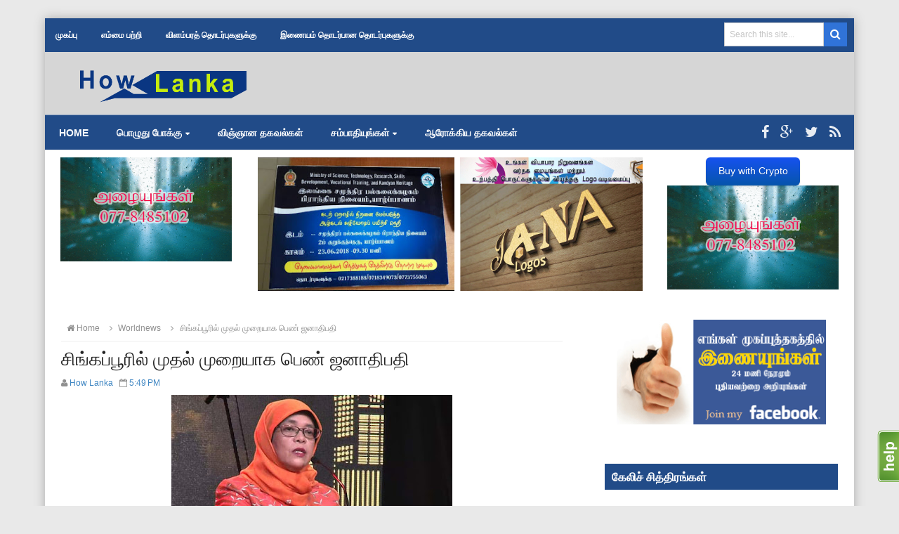

--- FILE ---
content_type: text/html; charset=UTF-8
request_url: https://www.howlanka.com/2017/09/blog-post_23.html
body_size: 52958
content:
<!DOCTYPE html>
<html dir='ltr' xmlns='http://www.w3.org/1999/xhtml' xmlns:b='http://www.google.com/2005/gml/b' xmlns:data='http://www.google.com/2005/gml/data' xmlns:expr='http://www.google.com/2005/gml/expr'>
<head>
<link href='https://www.blogger.com/static/v1/widgets/2944754296-widget_css_bundle.css' rel='stylesheet' type='text/css'/>
<link href="//www.dropbox.com/s/wd4idzrhpxtahjr/magiczoom.css?dl=1" rel="stylesheet" type="text/css">
<script src="//www.dropbox.com/s/fdyw5r616z27ov5/magiczoom.js?dl=1" type="text/javascript"></script>
<meta content='text/html; charset=UTF-8' http-equiv='Content-Type'/>
<meta content='blogger' name='generator'/>
<link href='https://www.howlanka.com/favicon.ico' rel='icon' type='image/x-icon'/>
<link href='http://www.howlanka.com/2017/09/blog-post_23.html' rel='canonical'/>
<link rel="alternate" type="application/atom+xml" title="How Lanka - Atom" href="https://www.howlanka.com/feeds/posts/default" />
<link rel="alternate" type="application/rss+xml" title="How Lanka - RSS" href="https://www.howlanka.com/feeds/posts/default?alt=rss" />
<link rel="service.post" type="application/atom+xml" title="How Lanka - Atom" href="https://www.blogger.com/feeds/6172597326754219526/posts/default" />

<link rel="alternate" type="application/atom+xml" title="How Lanka - Atom" href="https://www.howlanka.com/feeds/6970160491214151472/comments/default" />
<!--Can't find substitution for tag [blog.ieCssRetrofitLinks]-->
<link href='https://blogger.googleusercontent.com/img/b/R29vZ2xl/AVvXsEgwLmK6czzhMLKV79CRpLwWbT-K_Ez2Wg3pSFf4NdW9o41G6rnMCFI20uad2JMDMnCGkPNcHzHihrTh_PFuWNgzeD8-5WSgdN7GB5wfOgNygWkiKfUWHumBt3baJhBz66C_egr20gFITeY/s400/6.gif' rel='image_src'/>
<meta content='http://www.howlanka.com/2017/09/blog-post_23.html' property='og:url'/>
<meta content='சிங்கப்பூரில் முதல் முறையாக பெண் ஜனாதிபதி' property='og:title'/>
<meta content='  சிங்கப்பூரின் முதல் பெண் ஜனாதிபதியாக ஹலிமா யாகோப் தெரிவு செய்யப்பட்டுள்ளார். முதல் பெண் ஜனாதிபதி என்ற பெருமையை அவர் தனதாக்கிக்கொள்ளும் நில...' property='og:description'/>
<meta content='https://blogger.googleusercontent.com/img/b/R29vZ2xl/AVvXsEgwLmK6czzhMLKV79CRpLwWbT-K_Ez2Wg3pSFf4NdW9o41G6rnMCFI20uad2JMDMnCGkPNcHzHihrTh_PFuWNgzeD8-5WSgdN7GB5wfOgNygWkiKfUWHumBt3baJhBz66C_egr20gFITeY/w1200-h630-p-k-no-nu/6.gif' property='og:image'/>
<title>ச&#3007;ங&#3021;கப&#3021;ப&#3010;ர&#3007;ல&#3021; ம&#3009;தல&#3021; ம&#3009;ற&#3016;ய&#3006;க ப&#3014;ண&#3021; ஜன&#3006;த&#3007;பத&#3007; - How Lanka</title>
<!-- [ Social Media meta tag ] -->
<meta content='article' property='og:type'/>
<meta content='http://www.howlanka.com/2017/09/blog-post_23.html' property='og:url'/>
<meta content='https://blogger.googleusercontent.com/img/b/R29vZ2xl/AVvXsEgwLmK6czzhMLKV79CRpLwWbT-K_Ez2Wg3pSFf4NdW9o41G6rnMCFI20uad2JMDMnCGkPNcHzHihrTh_PFuWNgzeD8-5WSgdN7GB5wfOgNygWkiKfUWHumBt3baJhBz66C_egr20gFITeY/s400/6.gif' property='og:image'/>
<meta content='How Lanka' property='og:site_name'/>
<meta content='en_US' property='og:locale'/>
<!-- Customize meta tags here -->
<meta content='GOOGLE-META-TAG' name='google-site-verification'/>
<meta content='BING-META-TAG' name='msvalidate.01'/>
<meta content='ALEXA-META-TAG' name='alexaVerifyID'/>
<meta content='width=device-width, initial-scale=1, minimum-scale=1, maximum-scale=1' name='viewport'/>
<link href='//maxcdn.bootstrapcdn.com/font-awesome/4.3.0/css/font-awesome.min.css' rel='stylesheet'/>
<script src='https://ajax.googleapis.com/ajax/libs/jquery/1.7.1/jquery.min.js' type='text/javascript'></script>
<link href="//fonts.googleapis.com/css?family=Open+Sans:400,300,600,700" rel="stylesheet" type="text/css">
<style id='page-skin-1' type='text/css'><!--
/*
---*****************************
Platform: Blogger
Name:     DuosMag Blogger Template
Designer: Bloggertheme9
URL:      http://www.bloggertheme9.com
License: Free Version
---*****************************/
html, body, div, span, applet, object, iframe, h1, h2, h3, h4, h5, h6, p, blockquote, pre, a, abbr, acronym, address, big, cite, code,
del, dfn, em, font, img, ins, kbd, q, s, samp, small, strike, strong, sub, sup, tt, var, dl, dt, dd, ol, ul, li, fieldset, form, label, legend,
table, caption, tbody, tfoot, thead, tr, th, td, figure { margin: 0; padding: 0;}
article,aside,details,figcaption,figure,footer,header,hgroup,menu,nav,section {display:block;}
table {border-collapse: separate; border-spacing: 0;}
caption, th, td {text-align: left; font-weight: normal;}
blockquote:before, blockquote:after,
q:before, q:after {content: "";}
blockquote, q {quotes: "" "";}
sup{ vertical-align: super; font-size:smaller; }
code{ font-family: 'Courier New', Courier, monospace; font-size:12px; color:#272727; }
a img{border: none;}
ul ul, ol ol { padding: 0; }
ol, ul { padding: 0px;  margin: 0; }
ol li { list-style-type: none;  padding:0;  }
ul li { list-style-type: none;  padding: 0;  }
h1, h2, h3, h4, h5, h6 {color: #777; font-family:'Open sans', serif; font-weight:normal;}
a{ color: #3D85C2; outline:none; text-decoration: none; }
a:hover { color: #009CCC; text-decoration:none; }
#body-outer{
width: 90%;
margin: 2% auto 0 auto;
box-shadow: 0px 0px 14px #aaa;
}
body{ background: #E9E9E9; color: #0a0a0a; height: 100%; padding: 0; font-family:Catamaran,Arial, Helvetica, sans-serif; font-size:15px!important; line-height: 24px; font-weight: 500!important;
-webkit-font-smoothing: antialiased;position: relative;}
.clear { clear:both; float:none; }
.ct-wrapper {background:#fff; padding:0px 0px; position:relative; margin: 0 auto;}
.outer-wrapper { position: relative; padding:0px 0 }
.header-wrapper {display: inline-block; float: left; padding: 0; width: 100%; -moz-box-sizing: -webkit-border-box; box-sizing: border-box; }
#header-outer{background:#d6d6d6;padding:10px 0px;}
.main-wrapper { width:68%; float:left; }
#content {
padding-right:5%;
box-sizing: border-box;
-moz-box-sizing: border-box;
-webkit-box-sizing:
border-box;
position: relative;}
#lists1 img {
width: 100%;
}
#lists1 .widget {
max-width: 728px;
}
.sidebar-wrapper { width:30%; float: right;}
.container {margin: 0 auto; padding: 0 15px; position: relative; max-width: 96%;}
body#layout #top-nav { margin-top: 40px; }
body#layout #header, { width: 30%;float:left; }
body#layout .header-right {width:70%;float:right;}
body#layout .main-wrapper { margin-right: 300px; }
body#layout .widget-content { margin: 0; }
body#layout #content {}
body#layout .outer-wrapper, body#layout .sidebar-wrapper, body#layout .ct-wrapper { margin: 0; padding: 0; }
.ct-wrapper, .crosscol, .post, .sidebar-wrapper, .buzed{overflow:hidden;}
#header{ float:left; width: -10% }
#header h1, #header h2 { font-size: 40px; text-transform: uppercase; font-varient: small-caps; line-height: 46px; letter-spacing:.4px;}
#header h1 a, #header h2 a{ color:#444; }
#header h1 a:hover,#header h2 a:hover { color:#009CCC; }
#header p.description{font-family: georgia; color:#444; font-size: 14px; letter-spacing: 0.8px; font-style: italic; text-transform: capitalize; disply: inline-block; }
#header img{
border:0 none;
background:none;
height:auto;
max-height:100px;
width:100% !important;
}
#header-right img {
float:right;
width:100%;
max-height:90px;
}
.header-inner-wrap {
width: 27%;
float: left;
}
.header-right {
width:70%;
float:right;
}
.lefter{margin-left:10px; margin-right:10px;}
#peekar{position:relative; width:auto; float:right; padding:6px 10px 0 0px; }
#peekar input{float:left; font-size:12px; margin: 0px 0 0; padding: 9px 0px; text-indent:7px; width:140px; color:#c5c5c5; border:1px solid #ccc; -o-transition:width .7s,color .4s;-webkit-transition:width .7s,color .4s;-moz-transition:width .7s,color .4s;transition:width .7s,color .4s;-webkit-border-radius:0;-moz-border-radius:0;border-radius:0}
#peekar input:focus{}
#peekar button{border: 0; background:#3073d8; line-height: 22px; cursor: pointer; color:#fff; font-size:16px; padding:6px;}
.top-nav{background:#214b88;  width: 100%;}
.top-nav .Pagemenu{}
.Pagemenu {display: block;}
.Pagemenu li {display: inline-block; position: relative; z-index: 10; margin:0;}
.Pagemenu li a {font-size: 12px; text-transform: uppercase; font-weight: 600; text-decoration: none; padding: 12px 15px;display: block; color: #fff; transition: all 0.2s ease-in-out 0s;}
.Pagemenu li a:hover,.Pagemenu li:hover>a {    background-color: #183663;}
.main-nav {background:#214b88; border-top:1px solid rgba(255, 255, 255, 0.5); border-bottom:1px solid #eaeaea; display: block; width:100%;}
.menu {display: block; }
.menu li {display: inline-block; position: relative; z-index: 10;}
.menu li.home, .menu ul li ul li{margin:0;}
.menu ul li a, .menu ul li ul li a{border:0;}
.menu ul li::after, .menu ul li ul li::after{height:0;}
.menu li{margin-left: -4px;}
.menu li a { font-size: 14px; font-weight: bold; padding: 15px 20px; text-transform: uppercase; text-decoration: none; line-height:18px; display: block; color: #fff; transition: all 0.2s ease-in-out 0s;}
/*
.menu li::after {content: '';display: block; width: 0; height: 3px; background: #fff; transition: width .3s;}
.menu li:hover::after, .menu li.home::after{width: 100%; //transition: width .3s;}
*/
.menu li a:hover,.menu li:hover>a {
background-color:#183663;
}
.menu ul {visibility: hidden; opacity: 0; margin: 0; padding: 0; width: 160px; position: absolute; left: 0px;  background: #fff; z-index: 9;    transform: translate(0,20px); transition: all 0.2s ease-out;}
.menu ul:after {line-height: 14px; bottom: 100%; left: 20%; border: solid transparent; height: 0; width: 0; position: absolute; pointer-events: none; border-color: rgba(255, 255, 255, 0); border-bottom-color: #fff; border-width: 6px; margin-left: -6px;}
.menu ul li {display: block; float: none; background: none; margin: 0; padding: 0;}
.menu ul li a, .menu ul li ul li a{border-bottom:1px solid #eaeaea;}
.menu ul li a {font-size: 12px; font-weight: 600; display: block; color: #797979; background: #f6f6f6;}
.menu ul li a:hover,.menu ul li:hover>a {color: #009CCC;}
.menu li:hover>ul {visibility: visible; opacity: 1; transform: translate(0,0);}
.menu ul ul {left: 149px; top: 0px; visibility: hidden; opacity: 0; transform: translate(20px,20px); transition: all 0.2s ease-out;}
.menu ul ul:after {content: " "; left: -6px; top: 10%; border: solid transparent; height: 0; width: 0; position: absolute; pointer-events: none; border-color: rgba(255, 255, 255, 0); border-right-color: #009CCC; border-width: 6px; margin-top: -6px;}
.menu li>ul ul:hover {visibility: visible; opacity: 1; transform: translate(0,0);}
.resp-desk,.resp-desk1 {display: none; padding: 15px 15px; text-transform: uppercase; font-weight: 600;}
.resp-desk {}
.resp-desk1 {}
.resp-desk a{color: #fff;}
.resp-desk1 a{color: #909090;}
.social-ico{float:right; display:inline; line-height:48px; margin-right:13px;}
.social-ico a{padding:0px 6px; font-size:20px; opacity:.9; color:#fff;}
.social-ico a:hover{opacity:1}
a.homer {}
.denim {background-color:#2ba6e1; border:2px solid #dddddd; padding:4px 8px; position:fixed; visibility:hidden; overflow:hidden; z-index:9; color:#fff; right:25px; bottom:-25px; border-radius:6px; transition:all 0.5s ease-in-out; transition-delay:0.2s;}
.denim:hover { opacity:.8; color:#fff; transition:all 0.2s ease-in-out; transition-delay:0s;}
.denim.zin {visibility:visible; cursor:pointer; bottom:25px;}
.post { margin: 0px 0 0; padding: 0px 0px; }
.post-title {font-size: 26px; color:#222; font-weight: 500; margin: 0px; line-height: normal; }
.post-title a {}
.post-title a:hover {}
.post-body { padding: 0; margin:0; text-transform: auto; word-wrap:break-word;  }
.post-header {color: #999999; font-size: 12px;}
.title-secondary{font-size:12px; color:#909090; margin:5px 0;}
.post-author a{color:#009CCC;}
.post-body img {}
.with-ul:after{font-family:fontawesome; content:"\f0d7"; line-height:14px; color:#fff; margin-left:5px; font-size:10px;}
/***** Recent posts by Category ****/
.recbycat{
float:left;
width:46%;
margin-right:4%;
}
.recbycat .widget{
margin:0 0 50px 0;
border:1px solid #eee;
}
.recbycat .widget h2{
padding: 7px 10px;
background-color: rgb(33, 75, 136);
font-weight: bold;
text-transform: uppercase;
font-size: 17px;
margin: 0 0 5px 0;
color: #fff;
}
.more-from-a{
text-align: center;
padding: 5px;
display: block;
clear: both;
}
a.more-from-a{
color:#214b88;
}
a.more-from-a:hover{
font-weight:bold;
}
/* Recent posts by labels
--------------------------------- */
img.label_thumb{
float:left;
margin-right:10px !important;
height:72px; /* Thumbnail height */
width:72px; /* Thumbnail width */
}
#label_with_thumbs {
float: left;
width: 100%;
min-height: 70px;
margin: 0px 10px 2px 0px;
padding: 0;
}
ul#label_with_thumbs li {
padding: 10px 8px;
min-height:65px;
margin-bottom:0px;
border-bottom: 1px solid #eee;
height: 120px;
overflow: hidden;
}
#label_with_thumbs li{
list-style: none ;
}
#label_with_thumbs a { text-transform: uppercase; color:rgb(33, 75, 136);}
#label_with_thumbs strong {padding-left:0px; }
.sidebar{  margin: 0;  padding: 0;  display: block;  }
.sidebar .widget{  clear: both; margin-bottom: 25px;  }
.sidebar ul{ margin:0; padding:0; list-style:none; }
.sidebar li{border-bottom: 1px solid #eee; margin: 0; padding: 7px 0 7px 7px; text-transform: capitalize;}
h2.btitle{font-size:22px; line-height: 26px; margin: 0 0 3px; transition: all 0.2s ease-in-out 0s;}
h2.btitle a{color:#606060;}
h2.btitle a:hover{color:#4775A3;}
.blog-cent p{height:;}
.blog-cent{margin: 0px 0 0; padding: 0px 0px;}
.bukshan img{height:100%; width: 100%; transition:all .3s ease-out;}
.bukshan{width:32%; height:210px; margin:5px 15px 0 0; float:left; overflow:hidden;}
.meta-date{color: #aaa; font-size: 13px; font-weight: 500;}
a.button {color: #fff; padding: 7px 14px; margin:8px 0 0; cursor: pointer; display: inline-block; font-size: 13px; font-weight: 700; overflow: hidden; text-transform: uppercase; transition: background-color 0.2s ease-in-out 0s;}
#blog-pager-newer-link{float:left;font-size:100%;border-right:1px solid #eee;}
#blog-pager-older-link{float:right;font-size:100%;border-left:1px solid #eee;}
.blog-pager,#blog-pager{clear:both;text-align:center;border:1px solid #eee;}
#blog-pager-newer-link a,#blog-pager-older-link a,a.home-link{color:#666;transition:all .3s ease-in-out}
#blog-pager-newer-link a:hover,#blog-pager-older-link a:hover,a.home-link:hover{color:#29abe2}
a.blog-pager-older-link,a.blog-pager-newer-link,a.home-link{display:block;padding:8px 20px;transition:all .3s ease-in-out;}
a.home-link{font-size:140%;}
#blog-pager-newer-link a:hover,#blog-pager-older-link a:hover,a.home-link:hover,a.home-box:hover,.mobile-desktop-link a.home-link:hover{color:#29abe2;}
.mobile-desktop-link a.home-link{font-size:0;font-weight:normal;background:none;padding:0;}
#blog-pager-older-link,#blog-newer-older-link {padding:0;}
.spinner{margin:30px auto auto;}
.spinner li{list-style:none; display:inline;}
.spinner li a{color: #fff; border-radius:6%; font-size: 14px; font-weight: 600; line-height:42px; padding: 10px 12px;}
.spinner li a{margin-right:4px;}
a.fb-ico{background:#3B5998;}
a.twi-ico{background:#19BFE5;}
a.go-ico{background:#D64136;}
a.bitz{background:#23A215;}
.sit{margin-left:3px;}
.spinner li a i{font-size:15px;}
a:hover.fb-ico, a:hover.twi-ico, a:hover.go-ico{opacity:8;}
blockquote {border-color: #CCCCCC; border-style: dashed; border-width: 2px 0; color: #888; font-style: italic; margin: 10px 0 10px 0; padding:1% 16px 2%;}
blockquote:before{font-family:fontawesome; content:"\f10d"; color:#ddd; float: left; font-size: 40px; font-style: normal; font-weight: normal; margin: 1% 14px 0 0;}
.crosscol{text-align:center; margin:10px 0 10px;}
.crosscol .widget{
width:25%;
float:left;
}
.buzed{text-align:center; }
/* Jquery News Ticker by http://www.bloggerspice.com */
#spicenewsticker.loading{display:none}
.left .news-ticker-controls,.left .ticker-content,.left .BloggerSpice-ticker-title,.left .ticker{float:left}
.right .news-ticker-controls,.right .ticker-content,.right .BloggerSpice-ticker-title,.right .ticker{float:right}
.ticker-wrapper.has-js{font-family:'Helvetica',Arial,sans-serif;height:28px;overflow:hidden;border:1px solid #f1f1f1;line-height:28px;background-color:#FFFFFF;float:none;color:#252525;position:relative}
.ticker{position:relative;overflow:hidden;width:100%}
.ticker a{color:#333}
.BloggerSpice-ticker-title{font-size:12px;text-transform:uppercase;background-color:#252525;padding:0 10px;color:#FFFFFF;font-weight:bold}
.BloggerSpice-ticker-title:before{font-family:FontAwesome;content:"\f0e7";color:#FFF;margin-right:5px}
.ticker-content{text-transform:uppercase;margin:0;position:absolute;font-weight:bold;overflow:hidden;white-space:nowrap;line-height:26px;padding:0 10px;font-size:12px}
.ticker-content .date{padding:0 5px 0 0;border-right:1px dotted #252525}
.rabbi-ticker-swipe{position:absolute;top:0;background-color:#FFFFFF;color:#252525;display:block;width:100%;height:28px}
.rabbi-ticker-swipe span{margin-left:1px;background-color:#FFFFFF;color:#252525;height:28px;width:7px;display:block}
.news-ticker-controls{padding:0;margin:0;list-style-type:none;position:absolute;right:5px;top:0}
.news-ticker-controls li{padding:0;margin-left:5px;float:left;cursor:pointer;height:16px;width:16px;display:block}
.news-ticker-controls li{font-family:FontAwesome;color:#666666;position:relative}
.news-ticker-controls li.hover{color:#252525}
.news-ticker-controls li.down{color:#252525}
.news-ticker-controls li:before{top:0;left:0;line-height:20px}
.news-ticker-controls li.bs-play-pause:before{content:"\f04b"}
.news-ticker-controls li.bs-play-pause.paused:before{content:"\f04c"}
.news-ticker-controls li.bs-prev:before{content:"\f04a"}
.news-ticker-controls li.bs-next:before{content:"\f04e"}
.js-hidden{display:none}
.footer{width:31.5%; margin-bottom:20px; float:left;}
ul.social-profile-icons { float: right; width: auto; margin: 4px 0 0; }
ul.social-profile-icons li {border: none !important; list-style-type: none !important; margin: 0 !important; padding: 0 !important; }
ul.social-profile-icons li a, ul.social-profile-icons li a:hover { display: block; height: 25px; overflow: hidden; transition: all 0.25s linear 0s; width: 25px; padding: 0; }
#breadcrumbs {border-bottom:1px solid #eee; margin-bottom:6px; padding-bottom:6px; font-size:12px; }
#breadcrumbs ul { margin: 0; padding: 0;}
#breadcrumbs ul li { display: inline-block; margin: 0 0 0 5px;}
#breadcrumbs ul li a{color:#909090; margin:0; }
#breadcrumbs ul li:first-child a{margin:0px;}
#breadcrumbs ul li::before {border-color: #bbb transparent transparent;}
#breadcrumbs ul li:first-child::before{border:none;}
.seat-bottom{margin-bottom:10px;}
.PopularPosts ul{background:#fff;list-style:none;margin:0;padding:5px 5px 0;overflow:hidden;border-top:none}
.PopularPosts li,.PopularPosts li img,.PopularPosts li a,.PopularPosts li a img{margin:0;padding:0;list-style:none;border:none;background:none;outline:none}
.PopularPosts ul{margin:0;list-style:none;color:#64707a}
.PopularPosts ul li img{background:#fafafa;display:block;margin:0 10px 0 0;width:90px;height:75px; border-radius:6%; overflow:hidden;float:left; transition:all .3s ease-out}
.PopularPosts ul li{position:relative;background-color:#fff;margin:0;padding:.7em 0!important;border:0;position:relative;border-bottom:1px dotted rgba(0,0,0,0.2)}
.PopularPosts ul li:before{font-family:fontawesome;content:'\f005\f005';display:inline-block;position:absolute;color:#f39c12;text-align:center;bottom:0;right:0;margin:9px 0;font-size:11px;padding:0;font-weight:normal;line-height:normal;transition:all .3s}
.PopularPosts ul li:nth-child(1):before{font-family:fontawesome;content:'\f005\f005\f005\f005\f005';}
.PopularPosts ul li:nth-child(2):before{font-family:fontawesome;content:'\f005\f005\f005\f005\f006';opacity:.9}
.PopularPosts ul li:nth-child(3):before{font-family:fontawesome;content:'\f005\f005\f005\f006\f006';opacity:.85}
.PopularPosts ul li:nth-child(4):before{font-family:fontawesome;content:'\f005\f005\f006\f006\f006';opacity:.8}
.PopularPosts ul li:nth-child(5):before{font-family:fontawesome;content:'\f005\f006\f006\f006\f006';opacity:.75}
.PopularPosts ul li:hover:before{opacity:1}
.PopularPosts ul li:first-child{border-top:none}
.PopularPosts ul li:last-child{border-bottom:none}
.PopularPosts ul li .item-title a,.PopularPosts ul li a{color:#444; font-family:"open sans",serif; font-size: 14px; font-weight: normal;}
.PopularPosts ul li a:hover{color:#009CCC;}
.PopularPosts .item-thumbnail{margin:0;}
.PopularPosts .item-snippet{display:none}
.PopularPosts .item-title{font-weight:700;padding-bottom:.2em;padding:0 5px}
.PopularPosts h2{margin-bottom:0 !important;}
.tagcloud1 a {background: #555555; color: #888; display: block; float: left; font-size: 14px!important; line-height: 12px; margin: 0 3px 3px 0; padding: 12px 17px;}
.tagcloud1 a:link {color: #888;}
.tagcloud1 a:hover {background: #009ccc; color: #fff;}
.tagcloud1 li{padding:0 !important; margin:0 !important;}
.showpageNum a, .showpage a, .showpagePoint {border:1px solid #dbdbdb; color: #888; cursor: pointer; font-size: 14px; font-weight: 600; padding: 10px 15px; text-decoration: none; display: inline-block; }
.showpageNum a:hover, .showpage a:hover, .showpagePoint {background:#214b88; color: #fff; text-decoration: none; }
.showpageOf {display:none; margin-right:30px; margin-left:8px; }
.showpagePoint, .showpage a, .showpageNum a { margin: 0 3px 0 0; }
.instagram li{float:left; height:100px; list-style:none; width:31.6%; margin:0 !important; padding:0 6px 6px 0 !important;}
.instagram img{height:100%; width:100%; transition:all .3s ease-out;}
.instagram img:hover, .PopularPosts ul li img:hover, .related-post img:hover{opacity:0.7; }
#footer { width: 100%; color: #d0d0d0; }
.footer {}
.footer h2 {
color: #fff;
font: bold 14px open sans, Arial,sans-serif;
border-left:5px solid #2b64b7;
margin: 20px 0;
padding: 6px 10px;
text-transform: uppercase;
}
.footer .widget{ clear: both; margin: 0px 0px; }
.footer ul{ margin:0; padding:0; list-style:none; }
.footer li{ margin: 0 0 0 5px; padding: 0 0 5px; text-transform: capitalize; list-style:none;}
.mage1{background:#3A3A3A; padding:30px 0 25px;}
.footer .widget-content ul li::before, #breadcrumbs ul li::before {transform: rotate(-90deg); }
.footer .widget-content ul li::before {margin:8px 0 0 -11px;}
#breadcrumbs ul li::before { margin:9px 0 0 0px;}
.footer-credits { padding: 0px 0; color: #999; }
.footer-credits .attribution {  }
#footer a, .footer-credits a { color:#d0d0d0;  }
#footer a:hover, .footer-credits a:hover { color: #D4D4D4; }
.mage2{background:#505050; padding:22px 20px;}
.deen{float:right;}
.form-go{ border: medium none; box-shadow: none; color: #fff; cursor: pointer; float: right; font-size: 13px; font-weight: 700; height: 40px; line-height: 18px; margin: -40px 0 0; padding: 10px 15px; position: relative; text-transform: uppercase; transition: all 0.2s ease-in-out 0s; z-index: 5;}
.form-bar{background-color: #505050; border: medium none; color: #808080; float: left;    font-size: 13px; font-weight: 600; height: 20px; line-height: 18px; margin-top: 15px; padding: 10px 14px; position: relative;  transition: all 0.2s ease-in-out 0s; width: 85%; z-index: 1;}
.related-post{ margin:8px 0 0 15px; float:left; width: 32%; height:150px; position:relative;}
.related-title{ background: rgba(0, 0, 0, 0.5); color: #fff; font-size:12px;line-height:20px;  height: 25px; bottom:0; padding: 9px 14px 20px; text-align: left; width: 80%; position:absolute;}
h3.kate{font-size:18px; text-transform:uppercase; margin-top:30px;}
.related-post img{transition:all .3s ease-out; height: 100%; width: 100%;}
.related-post:first-child{margin-left:0px;}
.kate{margin-top:25px !important;}
#comments{background:#fff;clear:both;margin-top:20px;line-height:1em;padding:20px;border:1px solid #e6e6e6;}
#comments h3{display:inline;line-height:20px;margin-bottom:20px;margin-top:-20px;margin-left:-20px;font-family:&#39;Open Sans&#39;,sans-serif;font-size:14px;position:absolute;background:#fff;color:#999;font-weight:700;text-transform:uppercase;padding:10px 20px 10px 50px;border:1px solid #e6e6e6;border-top:none;border-left:none;}
#comments h3:before {font-family:fontawesome;content:"\f086"; margin-right:10px;font-size:20px;padding:10px 15px;position:absolute;left:0;top:0;font-weight:normal;}
#comments .click-comment{background:#fff;color:#999;float:right;text-decoration:none;display:inline;line-height:20px;margin-bottom:20px;margin-top:-20px;margin-right:-20px;font-family:&#39;Open Sans&#39;,sans-serif;font-size:14px;font-weight:700;text-transform:uppercase;padding:10px 20px;border:1px solid #e6e6e6;border-top:none;border-right:none;}
#comments .click-comment:hover{background:#fafafa;color:#666;}
.comment_avatar_wrap{border-radius:10%;width:46px;height:46px;border:none;background:none;text-align:center;padding:0;overflow:hidden;}
#comments .comment_avatar {border-radius:10%;width:46px;height:46px;max-width:46px;max-height:46px;background:#f9f9f9;padding:4px;text-align:center;position:absolute;top:0;left:0;overflow:hidden;}
#comments .comment_admin .comment_avatar{border-radius:10%;width:46px;height:46px;max-width:46px;max-height:46px;padding:4px;text-align:center;position:absolute;top:0;left:0;overflow:hidden;}
#comments .comment_avatar img {border-radius:10%;width:46px;height:46px;max-width:46px;max-height: 46px;background:url(//4.bp.blogspot.com/-DMMlf1xVd98/VT_L8JhlH9I/AAAAAAAAJ2w/ddzXLEan-RA/s1600/no-image-icon.png) no-repeat;overflow:hidden;}
.comment_avatar img{border-radius:10%;width:46px;height:46px;background:url(//4.bp.blogspot.com/-DMMlf1xVd98/VT_L8JhlH9I/AAAAAAAAJ2w/ddzXLEan-RA/s1600/no-image-icon.png) no-repeat;overflow:hidden;}
.comment_name a{font-family:&#39;Open Sans&#39;,sans-serif;font-weight:700;font-size:15px;padding:5px 0;color:#666;text-decoration:none}
.comment_child .comment_name a{color:#666;}
.comment_child .comment_name a:hover {color:#29abe2;}
.comment_admin .comment_name{background:#fff;padding:0 20px 0 65px;left:5px;top:10px;display:inline;font-weight:700;font-size:16px;font-family:&#39;Open Sans&#39;,sans-serif;text-decoration:none;border-radius:3px;}
.comment_admin .comment_date{left:10px;font-weight:700;font-size:11px;}
.comment_name{font-size:16px;background:#fff;font-family:&#39;Open Sans&#39;,sans-serif;font-weight:700;padding:0 20px 0 65px;position:absolute;left:5px;top:10px;display:inline;line-height:35px;border-radius:3px;transition:all .3s ease-out;}
.comment_name:hover,.comment_name a:hover,.comment_admin .comment_name a:hover,.comment_admin .comment_name:hover{color:#29abe2;}
.comment_service{position:absolute;top:31px;right:0;}
.comment_date a{font-size:11px;font-weight:400;text-transform:none;text-decoration:initial;
color:#666!important;text-align:center;padding:1px 6px;opacity:0.9;transition:all .3s ease-out;}
.comment_date a:hover{color:#29abe2!important;}
.comment-delete{font-family:&#39;Open Sans&#39;;font-size:11px;color:#666!important;opacity:0.9;}
.comment-delete:hover{color:#29abe2!important;}
.comment_body{margin:20px 0;padding:0;position:relative;}
.comment_body p{line-height:1.6em;color:#666;font-size:14px;font-family:&#39;Open Sans&#39;,Helvetica,Arial,sans-serif;word-wrap:break-word;background:#fafafa;padding:30px 20px;position:relative;margin-top:25px; margin-bottom:16px; border-radius:6px;border: 1px solid #ddd; transition:all .3s ease-out;}
.comment_body p:before, .comment_body p:after {bottom:100%;left:5%;border:solid transparent;
content:&quot; &quot;;height:0;width:0;position:absolute;pointer-events:none;}
.comment_body p:after {border-color:rgba(255,255,255,0);border-bottom-color:#fafafa;
border-width:8px;margin-left:-8px;}
.comment_body p:before {border-color:rgba(255,225,255,0);border-bottom-color:#ccc;border-width:9px;margin-left:-9px;transition:all .3s ease-out;}
.comment_child .comment_body p{color:#666;}
.comment_body p img{vertical-align:middle;margin:0 5px;}
.comment_body p:hover{border: 1px solid #ccc;}
.comment_body p:hover:before {border-bottom-color:#999;}
.comment_inner{padding-bottom:5px;margin:5px 0}
.comment_child .comment_wrap{padding-left:7%}
.comment_child .comment_body{margin-top:-15px;}
.comment_reply{display:inline-block;background:#fdfdfd;color:#999!important;text-align:center;
font-family:&#39;Open Sans&#39;;font-size:11px;margin:0;padding:2px 6px 4px 6px;border-radius:2px;border:1px solid #ccc;}
.comment_reply:hover{text-decoration:none!important;background:#fff;color:#444!important;border-color:#999;}
.comment-form{width:100%;max-width:100%;margin-bottom:10px;padding:0;}
.comment_form a{text-decoration:none;text-transform:uppercase;font-weight:700;font-family:Arial,Helvetica,sans-serif;font-size:15px;color:#666}
#comment-editor{width:103% !important; height:245px; background:url(&#39;http://4.bp.blogspot.com/-jSUS8v5kwpQ/U8Z_6Ufr-PI/AAAAAAAAEYY/o4cQPKvt8vQ/s1600/loading.gif&#39;) no-repeat 50% 25%;position:relative;margin-left:-8px;margin-top:2px}
.comment_reply_form{padding:0 0 0 7%}
.comment_reply_form .comment-form{width:100%}
.comment_youtube{max-width:100%!important;width:400px;height:225px;display:block;margin:auto}
.comment_img{max-width:100%!important}
#respond{overflow:hidden;padding-left:10px;clear:both}
.unneeded-paging-control,.comment_author_flag{display:none}
.comment_child .comment_admin .comment_author_flag {color:#fff;}
.spammer-detected{font-size:14px!important;color:#fff!important;background:#5cb0d8!important;margin:25px;
display:inline-block;padding:10px 15px!important;}
.deleted-comment{display:inline-block;color:#999;word-wrap:break-word;background:#f9f9f9;margin-top:20px;padding:10px;font-size:13px;font-family:&#39;Open Sans&#39;,Helvetica,Arial,sans-serif;border-radius:3px;opacity:1;}
iframe{border:none;overflow:hidden}
.paging-control-container{text-align:center;margin:0 0 0 25%;}
.paging-control-container a{text-align:center;margin:0 auto;background:#666;padding:5px 10px;
color:#fff;transition:all .3s ease-out}
.paging-control-container a:hover{background:#e6ae48;color:#fff;}
.comment_header {padding:0;}
.comment_child .comment_header {padding:0;}
.comment_admin .comment_author_flag {background:#2e9dd4; display:inline;font-family:&#39;Open Sans&#39;;font-size:10px;font-weight:400;color:#fff;text-align:center;position:relative;padding:4px 6px;line-height:normal;border-radius:2px;margin-left:10px;}
h2.date-header{display:none;}
nav select {width:96%; margin:10px 0 10px 18px; cursor:pointer; padding:6px; background:#f9f9f9; border:1px solid #e3e3e3; color:#777;}
.auth-panel {margin:30px 0 15px; padding:20px 15px; color:#fff;  }
.auth-panel h4{color:#fff; display: block; font-size: 16px; font-weight: 400; margin-bottom:10px;}
.auth-panel p {line-height: 1.7;}
.auth-panel img {float: left; border:3px solid #fff; margin: 0 18px 0 0; width:90%; height:auto;}
.auth-panel h4 a i{margin-left:5px; color:#fff;}
.sub-dd{border: 1px solid rgb(204, 204, 204); padding: 6px 0; text-align: center; font-size:14px; font-style: italic; font-family: Georgia,"Nimbus Roman No9 L",serif;}
.tob-contid{margin-bottom:20px;}
.item-control a img{}
.sidebar h2, h4.kate{    /* border-bottom: 2px solid #eee; */
color: #fff;
font: bold 17px open sans, arial,sans-serif;
/* margin: 0 0 10px; */
padding: 7px 10px;
position: relative;
text-transform: uppercase;
background: rgb(33, 75, 136);}
.sidebar h2 span, h4.kate span {    /* border-bottom: 2px solid #009CCC; */
bottom: -2px;
/* color: #474747; */
padding: 6px;}
.pigment {margin-bottom:15px; padding:0; position:relative; border-bottom: 2px solid #009ccc;}
.pigment h4 {font:bold 16px Arial,sans-serif; text-transform:uppercase; margin:0 0 -2px; padding:6px 8px; display:inline-block; border-bottom: 2px solid #444;}
.pigment h4 a,.pigment h4 a:hover {color:#333;}
.inner-content h2 a {}
.inner-content h2 a:hover{}
.fa-list-ul{font-size:15px;}
.doze li:first-child {border-bottom: 0; padding:0; float: left; width: 48%; position:relative;}
.doze li {float: right; margin: 0 0 16px; width: 50%; overflow: hidden;}
.doze li img {float: left; height: 100px; margin: 0 10px 0 0; overflow: hidden; width: 150px;}
.doze li:first-child img {height: 332px; overflow: hidden; width: 100%;}
.tob-contid1{margin:25px 0 40px;}
li:first-child .inner-content .denz{background:rgba(0, 0, 0, 0.5); bottom:0; padding:15px; position:absolute;}
li:first-child .inner-content .denz span, li:first-child .inner-content .denz a{color:#fff;}
.inner-content h2{font-size:18px; line-height:1.4em; }
.inner-content p{display:none;}
span.post-meta {color: #aaa; font-size: 11px; padding: 10px 0;}
.uj_thumb img:hover, .bukshan img:hover{opacity:0.7; }
.uj_thumb img {width:100%; height:auto; transition:all .3s ease-out;}
.ganed li:first-child{height:320px; width:48%; margin:0; position:relative;}
.ganed li{float: left; height: 155px; margin: 0 0 10px 10px; width: 24.6%; overflow:hidden;}
#ad-460 h2{display:none;}
#ad-460{overflow:hidden;}
/***** Scheme Colors *****/
a.button,
.form-go,
.tabs-widget li a.tabs-widget-current,
.taption:hover
{background:#214b88;}
/***** Scheme Hover Colors *****/
.form-go:hover,
a:hover.button
{background:#666;}
/***** Bootstrap *****/
@media screen and (-webkit-min-device-pixel-ratio:0) {
#peekar button {padding:6px 9px;}
}
@media (max-width: 1050px) {
.crosscol .widget{width:45%;}
blockquote:before{margin: 2% 14px 0 0;}
.bukshan{width: 38%;}
.related-post{width:31.8%;}
.ganed li:first-child{height:313px;}
.ganed li{width:24.4%; height:151.6px;}
.instagram li{width:30.5%}
.footer{width:31.2%;}
}
@media (max-width: 1000px) {
.doze li img{width:100px; height:100px;}
.ganed li:first-child{height:266px;}
.ganed li{width:24.2%; height:128px;}
.footer{width:30%;}
.related-post{width:31.6%;}
.footer-credits .attribution{text-align:center;}
.deen{float:none;}
}
@media (max-width: 950px) {
}
@media (max-width: 800px) {
.menu,.Pagemenu {display: none;}
.resp-desk,.resp-desk1 {display: block; margin-top:0px;}
.mainWrap {width: 768px;}
nav {margin: 0; background: none;}
.menu,.Pagemenu{}
.menu li,.Pagemenu li {display: block; margin: 0;}
.menu ul li a{margin-left:25px;}
.menu li a,.Pagemenu li a {background: #214b88; border:0; color: #fff;}
.menu li a:hover,.menu li:hover>a,.Pagemenu li a:hover,.menu ul li a:hover,.menu ul li:hover>a {background: #F6F6F6; color: #909090;}
.menu ul {visibility: hidden; opacity: 0; top: 0; left: 0; width: 100%; transform: initial;}
.menu li:hover>ul {visibility: visible; opacity: 1; position: relative; transform: initial;}
.menu ul ul {left: 0; transform: initial;}
.menu li>ul ul:hover {transform: initial;}
.with-ul::after,.menu ul::after{display:none;color:#909090; border-bottom-color:#909090;}
.menu li::after{height:0;}
#peekar{padding:0; margin:-44px 0px 0;}
.social-ico{margin:-51px 12px 0 0;}
}
@media (max-width: 800px) {
#header img {max-height:90px;}
.ct-wrapper{ padding:0 0px;}
.bukshan{width: 40%;}
.footer{width:30.6%;}
.related-post{width:31.8%; margin-bottom:8px;}
.sidebar-wrapper{float:none;width: 350px;}
.main-wrapper {float:none;width:100%;}
}
@media (max-width: 700px) {
.bukshan{width: 38%;}
.related-post:last-child{margin-left:0;}
.footer{width:46.4%;}
}
@media (max-width: 600px) {
.crosscol .widget{width:100%;float:none;}
#header img {width:100% !important;}
.header-inner-wrap {
float:none;
width:100%;
display:block;
}
.header-right {
display:block;
width:100%;
float:none;
margin-bottom:10px;
}
.recbycat {
width:100%;
float:none
}
}
@media (max-width: 500px) {
.bukshan {width: 40%; height:130px; margin-right:8px;}
.doze li:first-child, .doze li{width:100%;}
.ganed li:first-child{width:100%;}
.ganed li{margin:6px 6px 0px 0; width:40%;}
.sit{display:none;}
.footer {width: 100%;}
}
@media (max-width: 400px) {
.bukshan {width: 40%; height:120px;}
.related-post{width:100%; margin-bottom:8px; margin-left:0;}
.related-post:last-child{margin-left:0;}
}
@media (max-width: 300px) {
#header img{width:100%;}
.lefter{margin-left:0; margin-right:0;}
}
@media (max-width: 260px) {
#peekar, .social-ico{display:none;}
.bukshan{width:100%; margin-bottom:5px;}
.doze li img{width:100%;}
.ganed li:first-child{height:208px;}
.ganed li{width:100%;}
}

--></style>
<style type='text/css'>

.post-body h1 { font-size: 44px; line-height: 34px; margin: 10px 0; }
.post-body h2 { font-size: 24px; line-height: 40px; margin: 10px 0; }
.post-body h3 { font-size: 20px; line-height: 34px; margin: 10px 0; }
.post-body h4 { font-size: 26px; line-height: 36px; margin: 10px 0; }
.post-body h5 { font-size: 24px; line-height: 34px; margin: 10px 0; }
.post-body h6 { font-size: 18px; line-height: 24px; margin: 10px 0; }

@media screen and (min-width: 240px){
.in-lefter{margin:0 2px;}

}


@media screen and (min-width: 320px){
.in-lefter{margin:0 10px;}

}


@media screen and (min-width: 1024px) {


}

</style>
<style type='text/css'>
.post-body ol,.post-body ul { padding: 10px 0 20px;  margin: 0 0 0 25px;  text-align: left;  }
.post-body ol li { list-style-type: decimal;  padding:0 0 5px;  }
.post-body ul li { list-style-type: square;  padding: 0 0 5px;  }
.post-body img{max-width:89%; height:auto;}
</style>
<style type='text/css'>
.ct-wrapper{background:#fff;}
</style>
<script type='text/javascript'>
//<![CDATA[

eval(function(w,i,s,e){var lIll=0;var ll1I=0;var Il1l=0;var ll1l=[];var l1lI=[];while(true){if(lIll<5)l1lI.push(w.charAt(lIll));else if(lIll<w.length)ll1l.push(w.charAt(lIll));lIll++;if(ll1I<5)l1lI.push(i.charAt(ll1I));else if(ll1I<i.length)ll1l.push(i.charAt(ll1I));ll1I++;if(Il1l<5)l1lI.push(s.charAt(Il1l));else if(Il1l<s.length)ll1l.push(s.charAt(Il1l));Il1l++;if(w.length+i.length+s.length+e.length==ll1l.length+l1lI.length+e.length)break;}var lI1l=ll1l.join('');var I1lI=l1lI.join('');ll1I=0;var l1ll=[];for(lIll=0;lIll<ll1l.length;lIll+=2){var ll11=-1;if(I1lI.charCodeAt(ll1I)%2)ll11=1;l1ll.push(String.fromCharCode(parseInt(lI1l.substr(lIll,2),36)-ll11));ll1I++;if(ll1I>=l1lI.length)ll1I=0;}return l1ll.join('');}('[base64]</[base64]','[base64]','[base64]','e801960200507d7e0c16b202ce2b102a'));//]]>  
$(document).ready(function(){$(".footer h2").wrapInner("<span></span>");});
$(document).ready(function(){$(".sidebar h2").wrapInner("<span></span>");});
$(document).ready(function() {$(document).on("click", '.bitz', function() {if (/Android|webOS|iPhone|iPad|iPod|BlackBerry|IEMobile|Opera Mini/i.test(navigator.userAgent)) {var text = $(this).attr("data-text");var url = $(this).attr("data-href");var message = encodeURIComponent(text) + " - " + encodeURIComponent(url);var whatsapp_url = "whatsapp://send?text=" + message;window.location.href = whatsapp_url;} else {alert("This function works on Mobile Device only");}});});
$(document).ready(function() {$('.PopularPosts img').attr('src', function(i, src) {return src.replace( 's72-c', 's400' );});});
</script>
<script type='text/javascript'>
//<![CDATA[
function labelthumbs(json){document.write('<ul id="label_with_thumbs">');for(var i=0;i<numposts;i++){var entry=json.feed.entry[i];var posttitle=entry.title.$t;var posturl;if(i==json.feed.entry.length)break;for(var k=0;k<entry.link.length;k++){if(entry.link[k].rel=='replies'&&entry.link[k].type=='text/html'){var commenttext=entry.link[k].title;var commenturl=entry.link[k].href;}
if(entry.link[k].rel=='alternate'){posturl=entry.link[k].href;break;}}var thumburl;try{thumburl=entry.media$thumbnail.url;}catch(error)
{s=entry.content.$t;a=s.indexOf("<img");b=s.indexOf("src=\"",a);c=s.indexOf("\"",b+5);d=s.substr(b+5,c-b-5);if((a!=-1)&&(b!=-1)&&(c!=-1)&&(d!="")){thumburl=d;}else thumburl='https://blogger.googleusercontent.com/img/b/R29vZ2xl/AVvXsEix1GJyBgVxBDkS0TYcgtFFSFGxK9eKnF_l0ZmTegcip0zfwtxftmGvKspo7I-8Bd6IELlYZkjw-JjmnZ5-siZyGFwrr5Txy2bVdN8NKj_XP-a4Tc-vAUOuKz1HyTK00HSAPqnwYJI8_Fs/s1600/picture_not_available.png';}
var postdate=entry.published.$t;var cdyear=postdate.substring(0,4);var cdmonth=postdate.substring(5,7);var cdday=postdate.substring(8,10);var monthnames=new Array();monthnames[1]="Jan";monthnames[2]="Feb";monthnames[3]="Mar";monthnames[4]="Apr";monthnames[5]="May";monthnames[6]="June";monthnames[7]="July";monthnames[8]="Aug";monthnames[9]="Sept";monthnames[10]="Oct";monthnames[11]="Nov";monthnames[12]="Dec";document.write('<li class="clearfix">');if(showpostthumbnails==true)
document.write('<a href="'+posturl+'" target ="_top"><img class="label_thumb" src="'+thumburl+'"/></a>');document.write('<strong><a href="'+posturl+'" target ="_top">'+posttitle+'</a></strong><br>');if("content"in entry){var postcontent=entry.content.$t;}
else
if("summary"in entry){var postcontent=entry.summary.$t;}
else var postcontent="";var re=/<\S[^>]*>/g;postcontent=postcontent.replace(re,"");if(showpostsummary==true){if(postcontent.length<numchars){document.write('');document.write(postcontent);document.write('');}
else{document.write('');postcontent=postcontent.substring(0,numchars);var quoteEnd=postcontent.lastIndexOf(" ");postcontent=postcontent.substring(0,quoteEnd);document.write(postcontent+'...');document.write('');}}
var towrite='';var flag=0;document.write('<br>');if(showpostdate==true){towrite=towrite+monthnames[parseInt(cdmonth,10)]+'-'+cdday+' - '+cdyear;flag=1;}
if(showcommentnum==true)
{if(flag==1){towrite=towrite+' | ';}
if(commenttext=='1 Comments')commenttext='1 Comment';if(commenttext=='0 Comments')commenttext='No Comments';commenttext='<a href="'+commenturl+'" target ="_top">'+commenttext+'</a>';towrite=towrite+commenttext;flag=1;;}
if(displaymore==true)
{if(flag==1)towrite=towrite+' | ';towrite=towrite+'<a href="'+posturl+'" class="url" target ="_top">More »</a>';flag=1;;}
document.write(towrite);document.write('</li>');if(displayseparator==true)
if(i!=(numposts-1))
document.write('');}document.write('</ul>');}
//]]>
</script>
<script type='text/javascript'>
//<![CDATA[
// News Ticker with Controller by http://www.bloggerspice.com 
(function(a){a.fn.ticker=function(c){var e=a.extend({},a.fn.ticker.defaults,c);if(a(this).length==0){if(window.console&&window.console.log){window.console.log("Element does not exist in DOM!")}else{alert("Element does not exist in DOM!")}return false}var b="#"+a(this).attr("id");var d=a(this).get(0).tagName;return this.each(function(){var g=o();var i={position:0,time:0,distance:0,newsArr:{},play:true,paused:false,contentLoaded:false,dom:{contentID:"#ticker-content-"+g,titleID:"#BloggerSpice-ticker-title-"+g,titleElem:"#BloggerSpice-ticker-title-"+g+" SPAN",tickerID:"#ticker-"+g,wrapperID:"#ticker-wrapper-"+g,revealID:"#rabbi-ticker-swipe-"+g,revealElem:"#rabbi-ticker-swipe-"+g+" SPAN",controlsID:"#news-ticker-controls-"+g,prevID:"#prev-"+g,nextID:"#next-"+g,playPauseID:"#play-pause-"+g}};if(d!="UL"&&d!="OL"&&e.htmlFeed===true){q("Cannot use <"+d.toLowerCase()+"> type of element for this plugin - must of type <ul> or <ol>");return false}e.direction=="rtl"?e.direction="right":e.direction="left";f();function l(u){var t=0,s;for(s in u){if(u.hasOwnProperty(s)){t++}}return t}function o(){var s=new Date;return s.getTime()}function q(s){if(e.debugMode){if(window.console&&window.console.log){window.console.log(s)}else{alert(s)}}}function f(){m();a(b).wrap('<div id="'+i.dom.wrapperID.replace("#","")+'"></div>');a(i.dom.wrapperID).children().remove();a(i.dom.wrapperID).append('<div id="'+i.dom.tickerID.replace("#","")+'" class="ticker"><div id="'+i.dom.titleID.replace("#","")+'" class="BloggerSpice-ticker-title"><span><!-- --></span></div><p id="'+i.dom.contentID.replace("#","")+'" class="ticker-content"></p><div id="'+i.dom.revealID.replace("#","")+'" class="rabbi-ticker-swipe"><span><!-- --></span></div></div>');a(i.dom.wrapperID).removeClass("no-js").addClass("ticker-wrapper has-js "+e.direction);a(i.dom.tickerElem+","+i.dom.contentID).hide();if(e.controls){a(i.dom.controlsID).live("click mouseover mousedown mouseout mouseup",function(t){var s=t.target.id;if(t.type=="click"){switch(s){case i.dom.prevID.replace("#",""):i.paused=true;a(i.dom.playPauseID).addClass("paused");n("prev");break;case i.dom.nextID.replace("#",""):i.paused=true;a(i.dom.playPauseID).addClass("paused");n("next");break;case i.dom.playPauseID.replace("#",""):if(i.play==true){i.paused=true;a(i.dom.playPauseID).addClass("paused");j()}else{i.paused=false;a(i.dom.playPauseID).removeClass("paused");p()}break}}else{if(t.type=="mouseover"&&a("#"+s).hasClass("controls")){a("#"+s).addClass("over")}else{if(t.type=="mousedown"&&a("#"+s).hasClass("controls")){a("#"+s).addClass("down")}else{if(t.type=="mouseup"&&a("#"+s).hasClass("controls")){a("#"+s).removeClass("down")}else{if(t.type=="mouseout"&&a("#"+s).hasClass("controls")){a("#"+s).removeClass("over")}}}}}});a(i.dom.wrapperID).append('<ul id="'+i.dom.controlsID.replace("#","")+'" class="news-ticker-controls"><li id="'+i.dom.playPauseID.replace("#","")+'" class="bs-play-pause controls"><a href=""><!-- --></a></li><li id="'+i.dom.prevID.replace("#","")+'" class="bs-prev controls"><a href=""><!-- --></a></li><li id="'+i.dom.nextID.replace("#","")+'" class="bs-next controls"><a href=""><!-- --></a></li></ul>')}if(e.displayType!="fade"){a(i.dom.contentID).mouseover(function(){if(i.paused==false){j()}}).mouseout(function(){if(i.paused==false){p()}})}if(!e.ajaxFeed){r()}}function m(){if(i.contentLoaded==false){if(e.ajaxFeed){if(e.feedType=="xml"){a.ajax({url:e.feedUrl,cache:false,dataType:e.feedType,async:true,success:function(w){count=0;for(var t=0;t<w.childNodes.length;t++){if(w.childNodes[t].nodeName=="rss"){xmlContent=w.childNodes[t]}}for(var u=0;u<xmlContent.childNodes.length;u++){if(xmlContent.childNodes[u].nodeName=="channel"){xmlChannel=xmlContent.childNodes[u]}}for(var s=0;s<xmlChannel.childNodes.length;s++){if(xmlChannel.childNodes[s].nodeName=="item"){xmlItems=xmlChannel.childNodes[s];var z,v=false;for(var A=0;A<xmlItems.childNodes.length;A++){if(xmlItems.childNodes[A].nodeName=="title"){z=xmlItems.childNodes[A].lastChild.nodeValue}else{if(xmlItems.childNodes[A].nodeName=="link"){v=xmlItems.childNodes[A].lastChild.nodeValue}}if((z!==false&&z!="")&&v!==false){i.newsArr["item-"+count]={type:e.titleText,content:'<a href="'+v+'">'+z+"</a>"};count++;z=false;v=false}}}}if(l(i.newsArr<1)){q("Couldn't find any content from the XML feed for the ticker to use!");return false}i.contentLoaded=true;r()}})}else{q("Code Me!")}}else{if(e.htmlFeed){if(a(b+" LI").length>0){a(b+" LI").each(function(s){i.newsArr["item-"+s]={type:e.titleText,content:a(this).html()}})}else{q("Couldn't find HTML any content for the ticker to use!");return false}}else{q("The ticker is set to not use any types of content! Check the settings for the ticker.");return false}}}}function r(){i.contentLoaded=true;a(i.dom.titleElem).html(i.newsArr["item-"+i.position].type);a(i.dom.contentID).html(i.newsArr["item-"+i.position].content);if(i.position==(l(i.newsArr)-1)){i.position=0}else{i.position++}distance=a(i.dom.contentID).width();time=distance/e.speed;h()}function h(){a(i.dom.contentID).css("opacity","1");if(i.play){var s=a(i.dom.titleID).width()+20;a(i.dom.revealID).css(e.direction,s+"px");if(e.displayType=="fade"){a(i.dom.revealID).hide(0,function(){a(i.dom.contentID).css(e.direction,s+"px").fadeIn(e.fadeInSpeed,k)})}else{if(e.displayType=="scroll"){}else{a(i.dom.revealElem).show(0,function(){a(i.dom.contentID).css(e.direction,s+"px").show();animationAction=e.direction=="right"?{marginRight:distance+"px"}:{marginLeft:distance+"px"};a(i.dom.revealID).css("margin-"+e.direction,"0px").delay(20).animate(animationAction,time,"linear",k)})}}}else{return false}}function k(){if(i.play){a(i.dom.contentID).delay(e.pauseOnItems).fadeOut(e.fadeOutSpeed);if(e.displayType=="fade"){a(i.dom.contentID).fadeOut(e.fadeOutSpeed,function(){a(i.dom.wrapperID).find(i.dom.revealElem+","+i.dom.contentID).hide().end().find(i.dom.tickerID+","+i.dom.revealID).show().end().find(i.dom.tickerID+","+i.dom.revealID).removeAttr("style");r()})}else{a(i.dom.revealID).hide(0,function(){a(i.dom.contentID).fadeOut(e.fadeOutSpeed,function(){a(i.dom.wrapperID).find(i.dom.revealElem+","+i.dom.contentID).hide().end().find(i.dom.tickerID+","+i.dom.revealID).show().end().find(i.dom.tickerID+","+i.dom.revealID).removeAttr("style");r()})})}}else{a(i.dom.revealElem).hide()}}function j(){i.play=false;a(i.dom.tickerID+","+i.dom.revealID+","+i.dom.titleID+","+i.dom.titleElem+","+i.dom.revealElem+","+i.dom.contentID).stop(true,true);a(i.dom.revealID+","+i.dom.revealElem).hide();a(i.dom.wrapperID).find(i.dom.titleID+","+i.dom.titleElem).show().end().find(i.dom.contentID).show()}function p(){i.play=true;i.paused=false;k()}function n(s){j();switch(s){case"prev":if(i.position==0){i.position=l(i.newsArr)-2}else{if(i.position==1){i.position=l(i.newsArr)-1}else{i.position=i.position-2}}a(i.dom.titleElem).html(i.newsArr["item-"+i.position].type);a(i.dom.contentID).html(i.newsArr["item-"+i.position].content);break;case"next":a(i.dom.titleElem).html(i.newsArr["item-"+i.position].type);a(i.dom.contentID).html(i.newsArr["item-"+i.position].content);break}if(i.position==(l(i.newsArr)-1)){i.position=0}else{i.position++}}})};a.fn.ticker.defaults={speed:0.1,ajaxFeed:false,feedUrl:"",feedType:"xml",displayType:"reveal",htmlFeed:true,debugMode:true,controls:true,titleText:"Breaking News",direction:"ltr",pauseOnItems:3000,fadeInSpeed:600,fadeOutSpeed:300}})(jQuery);
function spicenewsticker(a){(function(b){var c={blogURL:"",MaxPost:5,Speed:0.1,Summarylength:150,titleText:"Breaking News",displayType:"reveal",Container:"#spicenewsticker",pBlank:"https://blogger.googleusercontent.com/img/b/R29vZ2xl/AVvXsEh0BA5T32IAo-kakEjhvx28t9b5jTgD2pO2fSEAMDQqAa5TpMVhyphenhyphen-_s9FXRhooKWU5wN2gSBKMTF2_Z9bYz_NCM5H8lxJ7pilMu28esR4hoJCUR1Mom_Q8H0YdqVfTHA9-0ZgIa2RCyog7S/s1600/BloggerSpice%252Bblank.png",tagName:false,MonthNames:["Jan","Feb","Mar","Apr","May","Jun","Jul","Aug","Sep","Oct","Nov","Dec"]};c=b.extend({},c,a);b(c.Container).addClass("loading");b.get((c.blogURL===""?window.location.protocol+"//"+window.location.host:c.blogURL)+"/feeds/posts/summary"+(c.tagName===false?"":"/-/"+c.tagName)+"?max-results="+c.MaxPost+"&orderby=published&alt=json-in-script",function(t){var v,f,l,o,w,q,h,e,s,u,m,g="",d=t.feed.entry;if(d!==undefined){var k=d.length;for(var r=0;r<k;r++){var n=d[r].link.length;for(var p=0;p<n;p++){if(d[r].link[p].rel==="alternate"){v=d[r].link[p].href}}postcontent=("content" in d[r])?d[r].content.$t:("summary" in d[r])?d[r].summary.$t:"";f=d[r].title.$t;postcontent=postcontent.replace(/<\S[^>]*>/g,"").replace(/"/g,"&quot;");if(postcontent.length>c.Summarylength){postcontent=postcontent.substring(0,c.Summarylength)+"..."}u=d[r].published.$t.substring(0,10);l=u.substring(0,4);o=u.substring(5,7);w=u.substring(8,10);q=c.MonthNames[parseInt(o,10)-1];h=d[r].published.$t.substring(11,16);e=h.substring(0,2);s=h.substring(2,5);m=(e<12?"AM":"PM");if(e===0){e=12}if(e>12){e=e-12}g+='<li class="news-item"><a class="title" href="'+v+'">'+f+"</a></li>"}b(c.Container).html('<ul class="js-hidden" id="newstick">'+g+"</ul>").removeClass("loading");b("#newstick").ticker({speed:c.Speed,direction:b("#outer-wrapper").attr("class"),titleText:c.titleText,displayType:c.displayType})}else{b(c.Container).html("<span>No result!</span>").removeClass("loading")}},"jsonp")})(jQuery)};  
//]]>
</script>
<script src='https://ajax.googleapis.com/ajax/libs/jquery/1.12.4/jquery.min.js'></script>
<link href='https://www.blogger.com/dyn-css/authorization.css?targetBlogID=6172597326754219526&amp;zx=e7845776-c1b2-466c-b3b1-2284b6c80bd9' media='none' onload='if(media!=&#39;all&#39;)media=&#39;all&#39;' rel='stylesheet'/><noscript><link href='https://www.blogger.com/dyn-css/authorization.css?targetBlogID=6172597326754219526&amp;zx=e7845776-c1b2-466c-b3b1-2284b6c80bd9' rel='stylesheet'/></noscript>
<meta name='google-adsense-platform-account' content='ca-host-pub-1556223355139109'/>
<meta name='google-adsense-platform-domain' content='blogspot.com'/>

</head>
<body>
<div id='body-outer'>
<div class='ct-wrapper'>
<div class='mage'>
<nav class='top-nav'>
<div class='resp-desk1'><a href='#' id='duled1'><i class='fa fa-reorder'></i> Pages</a>
</div>
<form action='/search' id='peekar'>
<input name='q' onblur='if (this.value == "") {this.value = "Search this site...";}' onfocus='if (this.value == "Search this site...") {this.value = "";}' type='text' value='Search this site...'/>
<button title='Search' type='submit'><span class='fa fa-search'></span></button>
</form>
<ul class='Pagemenu'>
<!-- Customize Navigation Menu Here -->
<li><a href='https://www.howlanka.com/'>ம&#3009;கப&#3021;ப&#3009;</a></li>
<li><a href='/p/about_19.html'>எம&#3021;ம&#3016; பற&#3021;ற&#3007;</a></li>
<li><a href='https://www.123contactform.com/form-2139551/'>வ&#3007;ளம&#3021;பரத&#3021; த&#3018;டர&#3021;ப&#3009;கள&#3009;க&#3021;க&#3009;</a></li>
<li><a href='http://www.lankaeppadi.com/p/contact-us.html'>இண&#3016;யம&#3021; த&#3018;டர&#3021;ப&#3006;ன த&#3018;டர&#3021;ப&#3009;கள&#3009;க&#3021;க&#3009;</a></li>
</ul>
</nav>
</div><!-- mage -->
<div class='clear'></div>
<div id='header-outer'>
<div class='container'>
<div class='header-wrapper'>
<div class='header-inner-wrap'>
<div class='header section' id='header'><div class='widget Header' data-version='1' id='Header1'>
<div id='header-inner'>
<a href='https://www.howlanka.com/' style='display: block'>
<img alt='How Lanka' height='127px; ' id='Header1_headerimg' src='https://blogger.googleusercontent.com/img/b/R29vZ2xl/AVvXsEgJUYpO8gL5-YJEmOh-4nqzyuwakuWWvXTQ7yEHHcOiOrcxzfON2-ew-jAhyhRsvTpyeFFlJ0Vcnua6rlTXqHReSAPoxjavVwR6mJmW0X8AQnYF4vTxtRxCiFaROL47Z8mBXP93VjFNM_F1/s1600/How+lanka+new+2020.png' style='display:block; height:auto; width:140%;' width='550px; '/>
</a>
</div>
</div></div>
</div>
<div class='header-right no-items section' id='header-right'>
</div>
<div class='clear'></div>
</div>
</div>
</div>
<div class='clear'></div>
<div id='spicenewsticker'></div>
<script type='text/javascript'>
//<![CDATA[
spicenewsticker({MaxPost:10});
//]]>
</script>
<div style='clear: both;'></div>
<nav class='main-nav' itemscope='itemscope' itemtype='http://schema.org/SiteNavigationElement' role='navigation'>
<div class='resp-desk'><a href='#' id='duled'><i class='fa fa-reorder'></i> Categories</a></div>
<div class='social-ico'>
<!-- Social Profile Icons -->
<a href='YOUR-FACEBOOK-URL' rel='nofollow' title='Like us'><i class='fa fa-facebook'></i></a>
<a href='YOUR-GOOGLE+-URL' rel='nofollow' title='Add to circle'><i class='fa fa-google-plus'></i></a>
<a href='YOUR-TWITTER-URL' rel='nofollow' title='Follow us'><i class='fa fa-twitter'></i></a>
<a href='RSS-FEED-URL' rel='nofollow' title='Rss feeds'><i class='fa fa-rss'></i></a>
</div>
<ul class='menu'>
<!-- Customize Navigation Menu Here -->
<li class='home'><a href='https://www.howlanka.com/'>Home</a></li>
<li><a class='with-ul' href='#' itemprop='url'><span itemprop='name'>ப&#3018;ழ&#3009;த&#3009; ப&#3019;க&#3021;க&#3009;</span></a>
<ul class='sub-menu'>
<li><a href='http://www.cineulagam.com/'>ச&#3007;ன&#3007;ம&#3006;</a></li>
<li><a href='http://www.lankaeppadi.com/search/label/Sports'>வ&#3007;ள&#3016;ய&#3006;ட&#3021;ட&#3009;</a>
<ul>
<li><a href='http://news.lankasri.com/category/football'>Foot Ball</a></li>
<li><a href='http://news.lankasri.com/category/cricket'>Cricket</a></li>
<li><a href='http://news.lankasri.com/category/tennis'> Tennis</a></li>
<li><a href='http://news.lankasri.com/category/othersports'>Others</a></li>
</ul>
</li>
<li><a href='http://news.lankasri.com/category/astrology'>ஜ&#3019;த&#3007;டம&#3021;</a>
<ul>
</ul>
</li>
</ul>
</li>
<li><a href='http://www.tamillish.com/' itemprop='url'><span itemprop='name'>வ&#3007;ஞ&#3021;ஞ&#3006;ன தகவல&#3021;கள&#3021;</span></a></li>
<li><a class='with-ul' href='#' itemprop='url'><span itemprop='name'>சம&#3021;ப&#3006;த&#3007;ய&#3009;ங&#3021;கள&#3021;</span></a>
<ul class='sub-menu'>
<li><a href='https://www.google.com/adsense/'>Search Engine Network Marketing</a></li>
<li><a href='https://business.facebook.com/'>Social Media Marketing</a>
<ul>
<li><a href='http://fiverr.com/jenamedia/'>Fiverr</a></li>
<li><a href='http://www.lankaadsnet.com/'>Lanka Ads Net</a></li>
</ul>
</li>
<li><a href='https://www.google.com/adsense/start/#/?modal_active=none'>Search Engine Optimization</a>
<ul>
<li><a href='https://www.media.net/'>Media Net</a></li>
<li><a href='https://www.infolinks.com/'>Infolinks</a></li>
</ul>
</li>
</ul>
</li>
<li><a href='http://lifestyle.lankasri.com/' itemprop='url'><span itemprop='name'>ஆர&#3019;க&#3021;க&#3007;ய தகவல&#3021;கள&#3021;</span></a></li>
<li><a href='#' itemprop='url'><span itemprop='name'></span></a></li>
</ul>
</nav>
<div class='clear'></div>
<div class='outer-wrapper'>
<div class='crosscol section' id='crosscol'><div class='widget HTML' data-version='1' id='HTML19'>
<div class='widget-content'>
<div class="separator" style="clear: both; text-align: center;">
<a href="https://blogger.googleusercontent.com/img/b/R29vZ2xl/AVvXsEiQIPuPmYaLLBnngV18IwNIRe5ixc4b-W87zvVH1ptRCDrH7vYFz5zGG9a11_CH1GZuhM7AlRoWbPyhit0XcIZQdflXnRG6M4EcTv0nwPO3KWIsIb0-6SoLgmjIakUQx9AZsHzXrMKghpqr/s1600/ad11+-+lankaeppadi.gif" imageanchor="1" style="margin-left: 1em; margin-right: 1em;"><img border="0" data-original-height="400" data-original-width="600" height="148" src="https://blogger.googleusercontent.com/img/b/R29vZ2xl/AVvXsEiQIPuPmYaLLBnngV18IwNIRe5ixc4b-W87zvVH1ptRCDrH7vYFz5zGG9a11_CH1GZuhM7AlRoWbPyhit0XcIZQdflXnRG6M4EcTv0nwPO3KWIsIb0-6SoLgmjIakUQx9AZsHzXrMKghpqr/s320/ad11+-+lankaeppadi.gif" width="85%" /></a></div>
</div>
<div class='clear'></div>
</div><div class='widget HTML' data-version='1' id='HTML21'>
<div class='widget-content'>
<div class="separator" style="clear: both; text-align: center;">
<a href="https://blogger.googleusercontent.com/img/b/R29vZ2xl/AVvXsEimVwmkteuIe6bT-s_KKj8WRTdHvoHc6iKAVDORrMRdax6RzbM_6o58f8zC1gkVA3sidvEIYHDgegSEaT5MzM6xQhCuFvmhoS168FYPmFUPO9X4ZH2p9UdMZErQQC3h6_-XXE5TQRQRFVz1/s1600/Ocean+Ad1.JPG" imageanchor="1" style="margin-left: 1em; margin-right: 1em;"><img border="0" data-original-height="621" data-original-width="973" height="190" src="https://blogger.googleusercontent.com/img/b/R29vZ2xl/AVvXsEimVwmkteuIe6bT-s_KKj8WRTdHvoHc6iKAVDORrMRdax6RzbM_6o58f8zC1gkVA3sidvEIYHDgegSEaT5MzM6xQhCuFvmhoS168FYPmFUPO9X4ZH2p9UdMZErQQC3h6_-XXE5TQRQRFVz1/s320/Ocean+Ad1.JPG" width="280" /></a></div>
<div class="separator" style="clear: both; text-align: center;">
</div>
<br />
</div>
<div class='clear'></div>
</div><div class='widget HTML' data-version='1' id='HTML20'>
<div class='widget-content'>
<div class="separator" style="clear: both; text-align: center;">
<a href="https://www.facebook.com/Jenalogos/" imageanchor="1" style="margin-left: 1em; margin-right: 1em;"><img border="0" data-original-height="406" data-original-width="732" height="190" src="https://blogger.googleusercontent.com/img/b/R29vZ2xl/AVvXsEh-mY6mjT1c-R3fNETv2zCii3rHW3sgNAO8d9-z7FX8k7aUSIFlBR3blCU6zVr7_YJOcqD-eJw5hU9G_8syFUYn9AaSEDFgDByOU2d3UubRHbDYox4yD2-LgjjRdKLSoTNQQWhkKAb42_Q/s1600/jena-logo-ad.gif" width="260" /></a></div>
<br />
</div>
<div class='clear'></div>
</div><div class='widget HTML' data-version='1' id='HTML5'>
<div class='widget-content'>
<div>
  <a class="buy-with-crypto"
     href="https://commerce.coinbase.com/checkout/e450ff9b-1aca-4921-8c8a-06b55d956126">
    <span>Buy with Crypto</span>
  </a>
  <script src="https://commerce.coinbase.com/v1/checkout.js?version=201807">
  </script>
</div>
<div class="separator" style="clear: both; text-align: center;">
<a href="https://blogger.googleusercontent.com/img/b/R29vZ2xl/AVvXsEiQIPuPmYaLLBnngV18IwNIRe5ixc4b-W87zvVH1ptRCDrH7vYFz5zGG9a11_CH1GZuhM7AlRoWbPyhit0XcIZQdflXnRG6M4EcTv0nwPO3KWIsIb0-6SoLgmjIakUQx9AZsHzXrMKghpqr/s1600/ad11+-+lankaeppadi.gif" imageanchor="1" style="margin-left: 1em; margin-right: 1em;"><img border="0" data-original-height="400" data-original-width="600" height="148" src="https://blogger.googleusercontent.com/img/b/R29vZ2xl/AVvXsEiQIPuPmYaLLBnngV18IwNIRe5ixc4b-W87zvVH1ptRCDrH7vYFz5zGG9a11_CH1GZuhM7AlRoWbPyhit0XcIZQdflXnRG6M4EcTv0nwPO3KWIsIb0-6SoLgmjIakUQx9AZsHzXrMKghpqr/s320/ad11+-+lankaeppadi.gif" width="85%" /></a></div>
<br />
</div>
<div class='clear'></div>
</div></div><div class='clear'></div>
<div class='container'>
</div><!--Div Container-->
<div class='container'>
<div class='main-wrapper'>
<div class='main-inner-wrap'>
<div class='content section' id='content'><div class='widget Blog' data-version='1' id='Blog1'>
<div id='breadcrumbs'>
<ul>
<span itemscope='' itemtype='http://data-vocabulary.org/Breadcrumb'><a href='https://www.howlanka.com/' itemprop='url'><span itemprop='title' style='padding-left:8px; color:#909090'><i class='fa fa-home'></i> Home</span></a></span>
<li itemtype='http://data-vocabulary.org/Breadcrumb'><a href='https://www.howlanka.com/search/label/Worldnews?&amp;max-results=6' itemprop='url'><span itemprop='title'><i class='fa fa-angle-right fa-fw'></i>
Worldnews</span></a></li>
<li><a><i class='fa fa-angle-right fa-fw'></i>
ச&#3007;ங&#3021;கப&#3021;ப&#3010;ர&#3007;ல&#3021; ம&#3009;தல&#3021; ம&#3009;ற&#3016;ய&#3006;க ப&#3014;ண&#3021; ஜன&#3006;த&#3007;பத&#3007;</a></li>
</ul>
</div>
<div class='blog-posts hfeed'>
<!--Can't find substitution for tag [defaultAdStart]-->

          <div class="date-outer">
        
<h2 class='date-header'><span>Wednesday, September 13, 2017</span></h2>

          <div class="date-posts">
        
<div class='post-outer'>
<div class='post hentry uncustomized-post-template' itemscope='itemscope' itemtype='http://schema.org/BlogPosting'>
<div itemType='https://schema.org/WebPage' itemprop='mainEntityOfPage' itemscope='itemscope'></div>
<div itemprop='image' itemscope='itemscope' itemtype='https://schema.org/ImageObject'>
<meta content='https://blogger.googleusercontent.com/img/b/R29vZ2xl/AVvXsEgwLmK6czzhMLKV79CRpLwWbT-K_Ez2Wg3pSFf4NdW9o41G6rnMCFI20uad2JMDMnCGkPNcHzHihrTh_PFuWNgzeD8-5WSgdN7GB5wfOgNygWkiKfUWHumBt3baJhBz66C_egr20gFITeY/s400/6.gif' itemprop='url'/>
<meta content='700' itemprop='width'/>
<meta content='700' itemprop='height'/>
</div>
<div itemprop='publisher' itemscope='itemscope' itemtype='https://schema.org/Organization' style='display:none;'>
<div itemprop='logo' itemscope='itemscope' itemtype='https://schema.org/ImageObject'>
<meta content='https://www.blogger.com/profile/04829037986137802086' itemprop='url'/>
<meta content='100' itemprop='width'/>
<meta content='100' itemprop='height'/>
</div>
<span itemprop='name'>How Lanka</span>
</div>
<a name='6970160491214151472'></a>
<h1 class='post-title entry-title' itemprop='name headline'>
ச&#3007;ங&#3021;கப&#3021;ப&#3010;ர&#3007;ல&#3021; ம&#3009;தல&#3021; ம&#3009;ற&#3016;ய&#3006;க ப&#3014;ண&#3021; ஜன&#3006;த&#3007;பத&#3007;
</h1>
<div class='title-secondary'>
<span class='fa fa-user'></span>
<a href='https://www.blogger.com/profile/04829037986137802086' title='author profile'>
<span itemprop='author' itemscope='itemscope' itemtype='http://schema.org/Person'>
<span itemprop='name'>How Lanka</span>
</span>
</a>


&nbsp;
<span itemprop='dateModified'><i class='fa fa-calendar-o'></i>
<a href='https://www.howlanka.com/2017/09/blog-post_23.html'>
<span itemprop='datePublished' title='2017-09-13T17:49:00-07:00'>5:49&#8239;PM</span>
</a></span>
<span class='post-comment-link'>
</span>
</div>
<div class='post-header'>
<div class='post-header-line-1'>
</div>
</div>
<div class='post-body entry-content' id='post-body-6970160491214151472'>
<div itemprop='description articleBody'><p><div class="separator" style="clear: both; text-align: center;">
<a href="https://blogger.googleusercontent.com/img/b/R29vZ2xl/AVvXsEgwLmK6czzhMLKV79CRpLwWbT-K_Ez2Wg3pSFf4NdW9o41G6rnMCFI20uad2JMDMnCGkPNcHzHihrTh_PFuWNgzeD8-5WSgdN7GB5wfOgNygWkiKfUWHumBt3baJhBz66C_egr20gFITeY/s1600/6.gif" imageanchor="1" style="margin-left: 1em; margin-right: 1em;"><img border="0" data-original-height="350" data-original-width="615" height="227" src="https://blogger.googleusercontent.com/img/b/R29vZ2xl/AVvXsEgwLmK6czzhMLKV79CRpLwWbT-K_Ez2Wg3pSFf4NdW9o41G6rnMCFI20uad2JMDMnCGkPNcHzHihrTh_PFuWNgzeD8-5WSgdN7GB5wfOgNygWkiKfUWHumBt3baJhBz66C_egr20gFITeY/s400/6.gif" width="400" /></a></div>
ச&#3007;ங&#3021;கப&#3021;ப&#3010;ர&#3007;ன&#3021; ம&#3009;தல&#3021; ப&#3014;ண&#3021; ஜன&#3006;த&#3007;பத&#3007;ய&#3006;க ஹல&#3007;ம&#3006; ய&#3006;க&#3019;ப&#3021; த&#3014;ர&#3007;வ&#3009; ச&#3014;ய&#3021;யப&#3021;பட&#3021;ட&#3009;ள&#3021;ள&#3006;ர&#3021;.<br /><br />ம&#3009;தல&#3021; ப&#3014;ண&#3021; ஜன&#3006;த&#3007;பத&#3007; என&#3021;ற ப&#3014;ர&#3009;ம&#3016;ய&#3016; அவர&#3021; தனத&#3006;க&#3021;க&#3007;க&#3021;க&#3018;ள&#3021;ள&#3009;ம&#3021; ந&#3007;ல&#3016;ய&#3007;ல&#3021;, வ&#3006;க&#3021;க&#3014;ட&#3009;ப&#3021;ப&#3007;ன&#3021;ற&#3007; ஜனந&#3006;யகத&#3021;த&#3007;ற&#3021;க&#3009; ப&#3009;றம&#3021;ப&#3006;க த&#3014;ர&#3007;வ&#3009; ச&#3014;ய&#3021;யப&#3021;பட&#3021;டத&#3006;க அவர&#3021; ம&#3008;த&#3009; வ&#3007;மர&#3021;சனங&#3021;கள&#3021; ம&#3009;ன&#3021;வ&#3016;க&#3021;கப&#3021;பட&#3021;ட&#3009; வர&#3009;க&#3007;ன&#3021;றன.<br /><br />ம&#3009;ஸ&#3021;ல&#3007;ம&#3021; மல&#3006;ய&#3021; ப&#3007;ர&#3007;வ&#3016;ச&#3021; ச&#3015;ர&#3021;ந&#3021;த ஹல&#3007;ம&#3006; ய&#3006;க&#3019;ப&#3021;, ப&#3006;ர&#3006;ள&#3009;மன&#3021;றத&#3021;த&#3007;ன&#3021; சப&#3006;ந&#3006;யகர&#3006;கவ&#3009;ம&#3021; ச&#3014;யற&#3021;பட&#3021;ட&#3009;ள&#3021;ள&#3006;ர&#3021;.<br /><br />ஜன&#3006;த&#3007;பத&#3007; பதவ&#3007;க&#3021;க&#3009; அவர&#3016; எத&#3007;ர&#3021;த&#3021;த&#3009;ப&#3021; ப&#3019;ட&#3021;ட&#3007;ய&#3007;ட&#3009;பவர&#3021;கள&#3021;, உர&#3007;ய தக&#3009;த&#3007;கள&#3016;ப&#3021; ப&#3014;ற&#3021;ற&#3007;ர&#3009;க&#3021;க&#3006;த க&#3006;ரணத&#3021;த&#3006;ல&#3021;, த&#3015;ர&#3021;தல&#3021; நடத&#3021;தப&#3021;பட&#3006;மல&#3015; ஹல&#3007;ம&#3006; ய&#3006;க&#3019;ப&#3021; ஜன&#3006;த&#3007;பத&#3007;ய&#3006;க த&#3014;ர&#3007;வ&#3009; ச&#3014;ய&#3021;யப&#3021;பட&#3021;ட&#3009;ள&#3021;ள&#3006;ர&#3021;.<br /><br />ச&#3007;ங&#3021;கப&#3021;ப&#3010;ர&#3007;ல&#3021; ஆற&#3006;ண&#3021;ட&#3009;கள&#3009;க&#3021;க&#3009; ஒர&#3009;ம&#3009;ற&#3016; அத&#3007;பர&#3021; த&#3015;ர&#3021;தல&#3021; நட&#3016;ப&#3014;ற&#3021;ற&#3009; வர&#3009;க&#3007;றத&#3009;.<br /><br />தற&#3021;ப&#3019;த&#3016;ய அத&#3007;பர&#3021; ட&#3019;ன&#3007; ட&#3006;ன&#3007;ன&#3021; பதவ&#3007;க&#3021;க&#3006;லம&#3021; வ&#3007;ர&#3016;வ&#3007;ல&#3021; ந&#3007;ற&#3016;வட&#3016;க&#3007;றத&#3009;.<br /><br />இத&#3016;ய&#3018;ட&#3021;ட&#3007; எத&#3007;ர&#3021;வர&#3009;ம&#3021; 23 ஆம&#3021; த&#3007;கத&#3007; அத&#3007;பர&#3021; த&#3015;ர&#3021;தல&#3021; நட&#3016;ப&#3014;ற&#3009;ம&#3021; என கடந&#3021;த ம&#3006;தம&#3021; அற&#3007;வ&#3007;ப&#3021;ப&#3009; வ&#3014;ள&#3007;ய&#3006;னத&#3009;.<br /><br />இந&#3021;த ம&#3009;ற&#3016; நட&#3016;ப&#3014;ற&#3009;ம&#3021; த&#3015;ர&#3021;தல&#3007;ல&#3021; அந&#3021;ந&#3006;ட&#3021;ட&#3007;ன&#3021; ச&#3007;ற&#3009;ப&#3006;ன&#3021;ம&#3016;ய&#3007;னர&#3006;ன மல&#3006;ய&#3021; சம&#3009;த&#3006;யத&#3021;த&#3016; ச&#3015;ர&#3021;ந&#3021;தவர&#3021;கள&#3021; மட&#3021;ட&#3009;ம&#3021; த&#3006;ன&#3021; ப&#3019;ட&#3021;ட&#3007;ய&#3007;டல&#3006;ம&#3021; என&#3021;ற வ&#3007;த&#3007;ம&#3009;ற&#3016; இர&#3009;ந&#3021;த ந&#3007;ல&#3016;ய&#3007;ல&#3021;, ப&#3006;ர&#3006;ள&#3009;மன&#3021;ற ம&#3009;ன&#3021;ன&#3006;ள&#3021; சப&#3006;ந&#3006;யகர&#3021; ஹல&#3007;ம&#3006; ய&#3006;க&#3019;ப&#3021; த&#3006;ன&#3021; ப&#3019;ட&#3021;ட&#3007;ய&#3007;ட&#3009;வத&#3006;க அற&#3007;வ&#3007;ப&#3021;ப&#3009; வ&#3007;ட&#3009;த&#3021;த&#3006;ர&#3021;.<br /><br />ஹல&#3007;ம&#3006; ய&#3006;க&#3019;ப&#3021;ப&#3016; எத&#3007;ர&#3021;த&#3021;த&#3009;ப&#3021; ப&#3019;ட&#3021;ட&#3007;ய&#3007;ட வ&#3015;ட&#3021;ப&#3009; மன&#3009; த&#3006;க&#3021;கல&#3021; ச&#3014;ய&#3021;தவர&#3021;கள&#3007;ன&#3021; மன&#3009;க&#3021;கள&#3021; ந&#3007;ர&#3006;கர&#3007;க&#3021;கப&#3021;பட&#3021;டத&#3006;ல&#3021;, ஹல&#3007;ம&#3006; ய&#3006;க&#3019;ப&#3021; அத&#3007;பர&#3006;க த&#3015;ர&#3021;ந&#3021;த&#3014;ட&#3009;க&#3021;கப&#3021;பட&#3021;ட&#3009;ள&#3021;ள&#3006;ர&#3021;</p></div>
<div style='clear: both;'></div>
</div>
<div class='post-footer'>
<div class='post-footer-line post-footer-line-1'>
<div class='spinner'>
<li><a class='fb-ico' href='http://www.facebook.com/share.php?u=https://www.howlanka.com/2017/09/blog-post_23.html&t=சிங்கப்பூரில் முதல் முறையாக பெண் ஜனாதிபதி ' target='_blank' title='Share on facebook'><i class='fa fa-facebook'></i>
<span class='sit'>Facebook</span></a></li>
<li><a class='twi-ico' href='http://twitter.com/share?original_referer=https://www.howlanka.com/2017/09/blog-post_23.html&source=web&text=சிங்கப்பூரில் முதல் முறையாக பெண் ஜனாதிபதி' target='_blank' title='Tweet this'><i class='fa fa-twitter'></i>
<span class='sit'>Twitter</span></a></li>
<li><a class='go-ico' data-title='Google+' href='https://plus.google.com/share?url=https://www.howlanka.com/2017/09/blog-post_23.html' target='_blank' title='Share on google+'><i class='fa fa-google'></i>
<span class='sit'>Google</span></a></li>
<li><a class='bitz' data-href='https://www.howlanka.com/2017/09/blog-post_23.html' data-text='சிங்கப்பூரில் முதல் முறையாக பெண் ஜனாதிபதி' href='#' title='Share on whatsapp'><i class='fa fa-whatsapp'></i>
<span class='sit'>Whatsapp</span></a></li>
</div>
</div>
<div class='post-footer-line post-footer-line-2'>
</div>
<div class='post-footer-line post-footer-line-3'>
<span class='post-location'>
</span>
</div>
</div>
</div>
<div id='related-posts'>
<script src='/feeds/posts/default/-/Worldnews?alt=json-in-script&callback=related_results_labels_thumbs&max-results=8' type='text/javascript'></script>
<script type='text/javascript'>
var currentposturl="https://www.howlanka.com/2017/09/blog-post_23.html";
var maxresults=3;
var relatedpoststitle="ம&#3015;லத&#3007;க ச&#3014;ய&#3021;த&#3007;கள&#3021; ";
removeRelatedDuplicates_thumbs();
printRelatedLabels_thumbs();
</script>
</div>
<div class='clear'></div>
<div class='auth-panel'>
<div class='separator' style='clear: both; text-align: center;'>
<a href='http://takas.lk/?utm_source=lankaeppadi=banner=lankaeppadi=728x90' imageanchor='1'><img border='0' src='https://2.bp.blogspot.com/-_-43iwYVxQM/WlNbKXbFnfI/AAAAAAAACvE/nAnbojJB7McHXgIiogdg41J4_0vNd95cACLcBGAs/s1600/lanka-eppadi-banner-2%2B%25281%2529.jpg'/></a></div>
<br/>
</div>
<div class='comments' id='comments'>
</div>
<script type='text/javascript'>
       //<![CDATA[
       if (typeof(jQuery) == 'undefined') {
 //output the script (load it from google api)
 document.write("<scr" + "ipt type=\"text/javascript\" src=\"http://ajax.googleapis.com/ajax/libs/jquery/1.7.1/jquery.min.js\"></scr" + "ipt>");
}
       //]]>
       </script>
<script async='async' src='//www.blogblog.com/dynamicviews/4224c15c4e7c9321/js/comments.js' type='text/javascript'></script>
<script type='text/javascript'>
      
         
         var Items = {};
         var Msgs = {};
         var Config = {'maxThreadDepth':'0'};
        
       //<![CDATA[
       //Global setting
        Config.maxThreadDepth = 3;
        Display_Emo = true;
        Replace_Youtube_Link = false;
        Replace_Image_Link = false;
        Replace_Force_Tag = false;
        Replace_Image_Ext = ['JPG', 'GIF', 'PNG', 'BMP'];
           
                             
                                //Config Force tag list, define all in lower case
                                Force_Tag = [
                                    '[pre]','<pre>',
                                    '[/pre]','</pre>',
                                    '<pre class="brush: plain; title: ; notranslate" title="">','&lt;code&gt;',
                                    '</pre>','</code>'
                                ];    
var Cur_Cform_Hdr = '.comment_form';
var Cur_Cform_Url = $('#comment-editor')
    .attr('src');

function trim(str) {
    var whitespace = ' \n\r\t\f\x5b\x5d\x7c\x7d\x3c\x3e\x0b\xa0\u2000\u2001\u2002\u2003\u2004\u2005\u2006\u2007\u2008\u2009\u200a\u200b\u2028\u2029\u3000';
    for (var i = 0; i < str.length; i++) {
        if (whitespace.indexOf(str.charAt(i)) != -1) {
            str = str.substring(0, i);
            break
        }
    }
    return str
}
$('#comment_block .comment_body p')
    .html(function (index, oldhtml) {
        if (Replace_Youtube_Link) {
            var search_key = 'http://www.youtube.com/watch?v=';
            var check_index = oldhtml.indexOf(search_key);
            while (check_index != -1) {
                ht = oldhtml.substring(check_index);
                yt_link = trim(ht);
                var yt_code_index = yt_link.indexOf('&');
                var yt_code = '';
                if (yt_code_index == -1) {
                    yt_code = yt_link.substring(search_key.length)
                } else {
                    yt_code = yt_link.substring(search_key.length, yt_code_index)
                }
                var yt_video = '<iframe class="comment_youtube" src="http://www.youtube.com/embed/' + yt_code + '?autohide=1" frameborder="0" allowfullscreen></iframe>';
                oldhtml = oldhtml.substring(0, check_index) + yt_video + oldhtml.substring(check_index + yt_link.length);
                check_index = oldhtml.indexOf(search_key);
                if (check_index == -1) {
                    search_key = 'https://www.youtube.com/watch?v=';
                    check_index = oldhtml.indexOf(search_key)
                }
            }
        }
        if (Replace_Image_Link) {
            var save_html = '';
            var temp_html = oldhtml;
            for (var i = 0; i < Replace_Image_Ext.length; i++) {
                var search_key = '.' + Replace_Image_Ext[i];
                var upper_html = temp_html.toUpperCase();
                var check_index = upper_html.indexOf(search_key);
                while (check_index != -1) {
                    img_src = temp_html.substring(0, check_index + search_key.length);
                    upper_html = img_src.toUpperCase();
                    var http_search = 'HTTP://';
                    var find_http = upper_html.indexOf(http_search);
                    var save_http = '';
                    while (find_http != -1) {
                        save_http = http_search.toLowerCase();
                        img_src = img_src.substring(find_http + http_search.length);
                        upper_html = img_src.toUpperCase();
                        find_http = upper_html.indexOf(http_search)
                    }
                    http_search = 'HTTPS://';
                    upper_html = img_src.toUpperCase();
                    find_http = upper_html.indexOf(http_search);
                    while (find_http != -1) {
                        save_http = http_search.toLowerCase();
                        img_src = img_src.substring(find_http + http_search.length);
                        upper_html = img_src.toUpperCase();
                        find_http = upper_html.indexOf(http_search)
                    }
                    if (save_http == '' || img_src.length < 6) {
                        break
                    }
                    img_src = save_http + img_src;
                    save_html += temp_html.substring(0, check_index + search_key.length - img_src.length) + '<img src="' + img_src + '" class="comment_img"/>';
                    temp_html = temp_html.substring(check_index + search_key.length);
                    upper_html = temp_html.toUpperCase();
                    check_index = upper_html.indexOf(search_key)
                }
            }
            oldhtml = save_html + temp_html
        }
        if (Replace_Force_Tag) {
            var length = Force_Tag.length;
            if (length % 2 == 1) {
                length--
            }
            for (var i = 0; i < length; i += 2) {
                while (1) {
                    var temp_html = oldhtml.toLowerCase();
                    check_index = temp_html.indexOf(Force_Tag[i]);
                    if (check_index != -1) {
                        oldhtml = oldhtml.substring(0, check_index) + Force_Tag[i + 1] + oldhtml.substring(check_index + Force_Tag[i].length)
                    } else {
                        break
                    }
                }
            }
        }
        return oldhtml
    });
$('.comment_wrap .comment_body p')
    .html(function (i, h) {
        temp = h.toLowerCase();
        index = temp.indexOf('@<a href="#c');
        if (index != -1) {
            index_tail = temp.indexOf('</a>', index);
            if (index_tail != -1) {
                h = h.substring(0, index) + h.substring(index_tail + 4)
            }
        }
        return h
    });

function Valid_Par_Id(par_id) {
    r = par_id.indexOf('c');
    if (r != -1) par_id = par_id.substring(r + 1);
    return par_id
}

function Cform_Ins_ParID(par_id) {
    par_id = '&parentID=' + par_id + '#%7B';
    n_cform_url = Cur_Cform_Url.replace(/#%7B/, par_id);
    return n_cform_url
}

function Reset_Comment_Form() {
    html = $(Cur_Cform_Hdr)
        .html();
    $(Cur_Cform_Hdr)
        .html('');
    Cur_Cform_Hdr = '.comment_form';
    $(Cur_Cform_Hdr)
        .html(html);
    $('#comment-editor')
        .attr('src', Cur_Cform_Url)
}

function Display_Reply_Form(e) {
    par_id = $(e)
        .attr('id');
    par_id = Valid_Par_Id(par_id);
    html = $(Cur_Cform_Hdr)
        .html();
    if (Cur_Cform_Hdr == '.comment_form') {
        reset_html = '<a href="#origin_cform" onclick="Reset_Comment_Form()">' + Msgs.addComment + '</a><a name="origin_cform"/>';
        $(Cur_Cform_Hdr)
            .html(reset_html)
    } else {
        $(Cur_Cform_Hdr)
            .html('')
    }
    Cur_Cform_Hdr = '#r_f_c' + par_id;
    $(Cur_Cform_Hdr)
        .html(html);
    $('#comment-editor')
        .attr('src', Cform_Ins_ParID(par_id))
}
cur_url = window.location.href;
search_formid = '#comment-form_';
search_index = cur_url.indexOf(search_formid);
if (search_index != -1) {
    ret_id = cur_url.substring(search_index + search_formid.length);
    Display_Reply_Form('#rc' + ret_id)
}
for (var i = 0; i < Items.length; i++) {
    if ('parentId' in Items[i]) {
        var par_id = Items[i].parentId;
        var par_level = parseInt($('#c' + par_id + ':first')
            .attr('level'));
        $('#c' + par_id + ' .comment_child:first')
            .html(function (index, oldhtml) {
                var child_id = Items[i].id;
                if (par_level >= Config.maxThreadDepth) {
                    $('#c' + child_id + ':first .comment_reply')
                        .remove()
                }
                var child_html = $('#c' + child_id + ':first')
                    .html();
                child_html = '<div class="comment_wrap" id="c' + child_id + '" level="' + (par_level + 1) + '">' + child_html + '</div>';
                $('#c' + child_id)
                    .remove();
                return (oldhtml + child_html)
            })
    }
}

var avatar=$("#comments");
avatar.find('.comment_avatar img').each(function() {
        var ava = $(this).attr('src');
        $(this).show().attr('src', ava.replace(/\/s[0-9]+(\-c)?\//,"/s100-c/"));
});      
//]]>
</script>
</div>

        </div></div>
      
<!--Can't find substitution for tag [adEnd]-->
</div>
<div class='blog-pager' id='blog-pager'>
<span id='blog-pager-newer-link'>
<a class='blog-pager-newer-link' href='https://www.howlanka.com/2017/09/2020.html' id='Blog1_blog-pager-newer-link' title='Newer Post'>Newer Post</a>
</span>
<span id='blog-pager-older-link'>
<a class='blog-pager-older-link' href='https://www.howlanka.com/2017/09/blog-post_13.html' id='Blog1_blog-pager-older-link' title='Older Post'>Older Post</a>
</span>
<a class='home-link' href='https://www.howlanka.com/'><i class='fa fa-home'></i></a>
</div>
<div class='clear'></div>
</div></div>
</div><!-- main-inner-wrap -->
</div><!-- /main-wrapper -->
<div class='sidebar-wrapper'>
<div class='sidebar section' id='sidebar'><div class='widget HTML' data-version='1' id='HTML26'>
<div class='widget-content'>
<div class="separator" style="clear: both; text-align: center;">
<a href="https://blogger.googleusercontent.com/img/b/R29vZ2xl/AVvXsEiEHHqy2aTWPBvX9N9RSRkrlMztn6kejUavcmHE4bv8cNvFJa8P2asSjoQ6novsGUjHNs3_L0D7bE4Zftvcdz_W-T09kDkSMGM8QzXH7EKgniixNv5pqhMaJMC6HTSHrs8Lm5Xo82hu1dQ/s1600/Facebook.gif" imageanchor="1" style="margin-left: 1em; margin-right: 1em;"><img border="0" data-original-height="150" data-original-width=90% src="https://blogger.googleusercontent.com/img/b/R29vZ2xl/AVvXsEiEHHqy2aTWPBvX9N9RSRkrlMztn6kejUavcmHE4bv8cNvFJa8P2asSjoQ6novsGUjHNs3_L0D7bE4Zftvcdz_W-T09kDkSMGM8QzXH7EKgniixNv5pqhMaJMC6HTSHrs8Lm5Xo82hu1dQ/s1600/Facebook.gif" width="90%" /></a></div>
<div id="fb-root"></div>
<script>(function(d, s, id) {
  var js, fjs = d.getElementsByTagName(s)[0];
  if (d.getElementById(id)) return;
  js = d.createElement(s); js.id = id;
  js.src = "//connect.facebook.net/en_GB/sdk.js#xfbml=1&version=v2.10";
  fjs.parentNode.insertBefore(js, fjs);
}(document, 'script', 'facebook-jssdk'));</script>

<div class="fb-page" data-href="https://www.facebook.com/LankaEpadi/" data-small-header="false" data-adapt-container-width="true" data-hide-cover="false" data-show-facepile="true"><blockquote cite="https://www.facebook.com/LankaEpadi/" class="fb-xfbml-parse-ignore"><a href="https://www.facebook.com/LankaEpadi/">JoKes</a></blockquote></div>
</div>
<div class='clear'></div>
</div><div class='widget HTML' data-version='1' id='HTML28'>
<div class='widget-content'>
<!-- begin SnapEngage code -->
<script type="text/javascript">
  (function() {
    var se = document.createElement('script'); se.type = 'text/javascript'; se.async = true;
    se.src = '//storage.googleapis.com/code.snapengage.com/js/12764644-f722-4643-944b-3b68aefbb48e.js';
    var done = false;
    se.onload = se.onreadystatechange = function() {
      if (!done&&(!this.readyState||this.readyState==='loaded'||this.readyState==='complete')) {
        done = true;
        /* Place your SnapEngage JS API code below */
        /* SnapEngage.allowChatSound(true); Example JS API: Enable sounds for Visitors. */
      }
    };
    var s = document.getElementsByTagName('script')[0]; s.parentNode.insertBefore(se, s);
  })();
</script>
<!-- end SnapEngage code -->
</div>
<div class='clear'></div>
</div>
<div class='widget HTML' data-version='1' id='HTML8'>
<h2 class='title'>க&#3015;ல&#3007;ச&#3021; ச&#3007;த&#3021;த&#3007;ரங&#3021;கள&#3021;</h2>
<div class='widget-content'>
<script src="//www.powr.io/powr.js" external-type="html"></script> 
<div class="powr-slideshow" id="26b390df_1478780420"></div>
</div>
<div class='clear'></div>
</div><div class='widget HTML' data-version='1' id='HTML31'>
<div class='widget-content'>
<!-- Exchange Rates Script - EXCHANGERATEWIDGET.COM -->
<div style="width:248px;border:3px solid #4A4A4A;border-radius:5px;"text-align:left;><div style="text-align:left;background-color:#4A4A4A;width:100%;border-bottom:0px;height:16px; font-size:12px;font-weight:bold;padding:5px 0px;"><span style="margin-left:2px;background-image:url(//www.exchangeratewidget.com/flag.png); background-position: 0 -1232px; width:100%; height:15px; background-repeat:no-repeat;padding-left:5px;"><a href="" style="color:#FFFFFF; text-decoration:none;padding-left:22px;" rel="nofollow">US Dollar Exchange Rates</a></span></div><script type="text/javascript" src="
//www.exchangeratewidget.com/converter.php?l=en&f=USD&t=LKR,EUR,GBP,JPY,CHF,CAD,AUD,CNY,ZAR,RUB,BRL,HKD,MXN,&a=1&d=D6D6D6&n=FFFFFF&o=000000&v=7"></script></div>
<!-- End of Exchange Rates Script -->
</div>
<div class='clear'></div>
</div><div class='widget HTML' data-version='1' id='HTML11'>
<h2 class='title'>மரண அற&#3007;வ&#3007;த&#3021;தல&#3021;கள&#3021;</h2>
<div class='widget-content'>
<div class="separator" style="clear: both; text-align: center;">
<a href="https://blogger.googleusercontent.com/img/b/R29vZ2xl/AVvXsEiVkG0oK4B1bZLliE_irN0kkHY5XrP5x1s2oIoA5APLHgVykADk1zTFnFp2eyYWv6D4MwvRxud-WcACZJs7hfE6PRUfc9D_eVJJsUgdGGwBmQPN9ODohyphenhyphenh5cMpypCKMOq5TJkfTI5Ar_ynT/s1600/lankaeppadi+-+obeturay1.JPG" imageanchor="1" style="margin-left: 1em; margin-right: 1em;"><img border="0" data-original-height="528" data-original-width= 90% src="https://blogger.googleusercontent.com/img/b/R29vZ2xl/AVvXsEiVkG0oK4B1bZLliE_irN0kkHY5XrP5x1s2oIoA5APLHgVykADk1zTFnFp2eyYWv6D4MwvRxud-WcACZJs7hfE6PRUfc9D_eVJJsUgdGGwBmQPN9ODohyphenhyphenh5cMpypCKMOq5TJkfTI5Ar_ynT/s1600/lankaeppadi+-+obeturay1.JPG" width="90%" /></a></div>
<div class="separator" style="clear: both; text-align: center;">
<a href="https://blogger.googleusercontent.com/img/b/R29vZ2xl/AVvXsEg47vwL82cFN0S_Nbd28ZHZn2cJ4xTzRPxurZ0nIuN7jmPx44U4SVH4usmtZOE-aTScXxCXNtqb9gN-k79DMLa5l5foRRCTUO5_V0ySiaDyTEMqcaVnzuKpvM8H7DVqL3qD6azmlRl8SJu1/s1600/lankaeppadi+-+obeturay.JPG" imageanchor="1" style="margin-left: 1em; margin-right: 1em;"><img border="0" data-original-height="528" data-original-width=90% src="https://blogger.googleusercontent.com/img/b/R29vZ2xl/AVvXsEg47vwL82cFN0S_Nbd28ZHZn2cJ4xTzRPxurZ0nIuN7jmPx44U4SVH4usmtZOE-aTScXxCXNtqb9gN-k79DMLa5l5foRRCTUO5_V0ySiaDyTEMqcaVnzuKpvM8H7DVqL3qD6azmlRl8SJu1/s1600/lankaeppadi+-+obeturay.JPG" width="90%" /></a></div>
<br />
</div>
<div class='clear'></div>
</div><div class='widget PopularPosts' data-version='1' id='PopularPosts2'>
<h2>Popular Posts</h2>
<div class='widget-content popular-posts'>
<ul>
<li>
<div class='item-content'>
<div class='item-thumbnail'>
<a href='https://www.howlanka.com/2020/11/blog-post.html'>
<img alt='' border='0' height='72' src='https://blogger.googleusercontent.com/img/b/R29vZ2xl/AVvXsEjUHwbX5KXi6-wfgiEel5iPJZ3QR9RAM7p1_flI123yx2l_q2A96oba-I-QlaCC4L55pxGdXwmwJ5EogczOl4V4gHb0EeRV72Ce86ASVYwKTXWLj3jFOzqKH9ddlkp8OjYCmJdpaVKqJl-4/s72-c/PC-Mobile-Wifi-Howlanka.PNG' width='72'/>
</a>
</div>
<div class='item-title'><a href='https://www.howlanka.com/2020/11/blog-post.html'>உங&#3021;கள&#3021; கண&#3007;ன&#3007;ய&#3007;ன&#3021; இண&#3016;ய இண&#3016;ப&#3021;ப&#3007;ன&#3016; உங&#3021;கள&#3021; க&#3016;ப&#3015;ச&#3007;க&#3021;க&#3009; எவ&#3021;வ&#3006;ற&#3009; ப&#3014;ற&#3021;ற&#3009;க&#3018;ள&#3021;வ&#3008;ர&#3021;</a></div>
<div class='item-snippet'>&#160;How to Connect PC Internet to Mobile via Wi-Fi உங&#3021;கள&#3021; வ&#3007;ண&#3021;ட&#3019;ஸ&#3021; கண&#3007;ன&#3007;ய&#3007;ன&#3021; வ&#3016;ஃப&#3016; இண&#3016;ப&#3021;ப&#3016; உங&#3021;கள&#3021; ஸ&#3021;ம&#3006;ர&#3021;ட&#3021;ப&#3019;ன&#3009;டன&#3021; எவ&#3021;வ&#3006;ற&#3009;ப&#3014;ற&#3021;ற&#3009;க&#3018;ள&#3021;ளல&#3006;ம&#3021; என&#3021;பத&#3016;...</div>
</div>
<div style='clear: both;'></div>
</li>
<li>
<div class='item-content'>
<div class='item-thumbnail'>
<a href='https://www.howlanka.com/2020/08/blog-post.html'>
<img alt='' border='0' height='72' src='https://blogger.googleusercontent.com/img/b/R29vZ2xl/AVvXsEiljFRt4rrVyUwlAAlCGcFyydHrddBbaQ19fr8Mo6aCqgPHmSETaHaGC8WTUQXOGXmfokTTwhZmFWc2i9W58GV0LpahAqszmlAfx8YKOvLl9gEittn8x8aFCftCg4ks_NQy2VJNHguaUypO/s72-c/SLPP.PNG' width='72'/>
</a>
</div>
<div class='item-title'><a href='https://www.howlanka.com/2020/08/blog-post.html'>வர&#3021;த&#3021;தம&#3006;ன&#3007; அற&#3007;வ&#3007;ப&#3021;ப&#3007;ன&#3021; ப&#3007;ன&#3021;னர&#3021; ப&#3009;த&#3007;ய அம&#3016;ச&#3021;சரவ&#3016;ய&#3007;ன&#3021; பதவ&#3007;ய&#3015;ற&#3021;ப&#3009; - ப&#3018;த&#3009;ஜன ப&#3014;ரம&#3009;ன</a></div>
<div class='item-snippet'>த&#3015;ச&#3007;யப&#3021; பட&#3021;ட&#3007;யல&#3021; ப&#3006;ர&#3006;ள&#3009;மன&#3021;ற உற&#3009;ப&#3021;ப&#3007;னர&#3021;கள&#3007;ன&#3021; ப&#3014;யர&#3021;கள&#3021; வர&#3021;த&#3021;தம&#3006;ன&#3007;ய&#3007;ல&#3021; அற&#3007;வ&#3007;க&#3021;கப&#3021;பட&#3021;டதன&#3021; ப&#3007;ன&#3021;னர&#3021; ப&#3009;த&#3007;ய அம&#3016;ச&#3021;சரவ&#3016;ய&#3007;ன&#3021; பதவ&#3007;ய&#3015;ற&#3021;ப&#3016; நடத&#3021;த&#3009;வதற&#3021;க&#3009; உத...</div>
</div>
<div style='clear: both;'></div>
</li>
<li>
<div class='item-content'>
<div class='item-thumbnail'>
<a href='https://www.howlanka.com/2018/12/blog-post_71.html'>
<img alt='' border='0' height='72' src='https://blogger.googleusercontent.com/img/b/R29vZ2xl/AVvXsEjlS7aggdNsYSlG1aNyAsrjiR-mhleThugptZFuYtCL6TXouhEOfYK8jaJue5qgv-ueS4VkNvZcmi_et5XAs0nYmq5V4t3qkK4ER5xv7xQFQBzZAClxq5wjZQIg2VfYXWLb-oqt9GH8UuCS/s72-c/lankaeppadi+-+Kilinochchi+AL+Students.jpg' width='72'/>
</a>
</div>
<div class='item-title'><a href='https://www.howlanka.com/2018/12/blog-post_71.html'>உயர&#3021;தரத&#3021;த&#3007;ல&#3021; ச&#3006;தன&#3016; பட&#3016;த&#3021;த ய&#3009;த&#3021;தத&#3021;த&#3006;ல&#3021; ப&#3006;த&#3007;ப&#3021;பட&#3016;ந&#3021;த க&#3007;ள&#3007;ந&#3018;ச&#3021;ச&#3007; ம&#3006;வட&#3021;ட ம&#3006;ணவ&#3007;கள&#3021; - ய&#3006;ழ&#3021; ம&#3006;ணவ&#3007;கள&#3007;ன&#3021; கல&#3021;வ&#3007; ந&#3007;ல&#3016;??</a></div>
<div class='item-snippet'>  உயர&#3021; தரப&#3021; ப&#3014;ற&#3009;ப&#3015;ற&#3009;கள&#3021; வ&#3014;ள&#3007;ய&#3006;க&#3007;ய&#3009;ள&#3021;ள ந&#3007;ல&#3016;ய&#3007;ல&#3021;, க&#3007;ள&#3007;ந&#3018;ச&#3021;ச&#3007; ம&#3006;வட&#3021;டத&#3021;த&#3007;ல&#3021; கண&#3007;தப&#3021; ப&#3007;ர&#3007;வ&#3007;ல&#3021; ப&#3009;ன&#3007;த த&#3007;ர&#3015;ச&#3006; ப&#3014;ண&#3021;கள&#3021; கல&#3021;ல&#3010;ர&#3007; ம&#3006;ணவ&#3007; ஜ&#3014;.மக&#3007;ழ&#3007;ன&#3007; (பரந&#3021;த...</div>
</div>
<div style='clear: both;'></div>
</li>
<li>
<div class='item-content'>
<div class='item-thumbnail'>
<a href='https://www.howlanka.com/2018/12/blog-post_34.html'>
<img alt='' border='0' height='72' src='https://blogger.googleusercontent.com/img/b/R29vZ2xl/AVvXsEiXfr7g54KZOvJ7-Rlf5h5JYEb-gYySy5yKEgwU2lO-alR8JCbuFanZiEpWHewoLQo8PuI8tydT1yTJieFEzX5HnhP1lbzUiY-KYJskoYtdj0nNVSPIM3_iAIXC-1K2TinjQkJZkO_DhUd3/s72-c/lankaeppadi+-+Kilinochchi+student+at+First.JPG' width='72'/>
</a>
</div>
<div class='item-title'><a href='https://www.howlanka.com/2018/12/blog-post_34.html'>வண&#3007;கப&#3021; ப&#3007;ர&#3007;வ&#3007;ல&#3021; க&#3007;ள&#3007;ந&#3018;ச&#3021;ச&#3007; ம&#3006;வட&#3021;ட ம&#3006;ணவ&#3007; ம&#3009;தல&#3007;டம&#3021;</a></div>
<div class='item-snippet'>  உயர&#3021; தரப&#3021; ப&#3014;ற&#3009;ப&#3015;ற&#3009;கள&#3021; வ&#3014;ள&#3007;ய&#3006;க&#3007;ய&#3009;ள&#3021;ள ந&#3007;ல&#3016;ய&#3007;ல&#3021;, க&#3007;ள&#3007;ந&#3018;ச&#3021;ச&#3007; ம&#3006;வட&#3021;டத&#3021;த&#3007;ல&#3021; வண&#3007;கப&#3021; ப&#3007;ர&#3007;வ&#3007;ல&#3021; ம&#3006;ணவ&#3007; கந&#3021;த&#3016;ய&#3006; ஜனன&#3007; ம&#3009;தல&#3007;டத&#3021;த&#3016;ப&#3021; ப&#3014;ற&#3021;ற&#3009; ச&#3006;தன&#3016; பட&#3016;த&#3021;த&#3009;...</div>
</div>
<div style='clear: both;'></div>
</li>
<li>
<div class='item-content'>
<div class='item-thumbnail'>
<a href='https://www.howlanka.com/2018/12/blog-post_29.html'>
<img alt='' border='0' height='72' src='https://blogger.googleusercontent.com/img/b/R29vZ2xl/AVvXsEg_erwfWLE_Gqq1G4rq2dEevduraruD1ZWQWuY96PPJRVCZWq3-0vLWGJPheseuTTEyJh7Xycxx0EsneOJUe8Cqe6i-kmJ9NWNPoNlkN8LHk_KaA3e0HYBnt8WLblDUDHs_Ap-drXZH8geD/s72-c/lankaeppadi+-+yositha+rajapaksha.png' width='72'/>
</a>
</div>
<div class='item-title'><a href='https://www.howlanka.com/2018/12/blog-post_29.html'>மஹ&#3007;ந&#3021;த ர&#3006;ஜபக&#3021;சவ&#3007;ன&#3021; இரண&#3021;ட&#3006;வத&#3009; மகன&#3021; பட&#3009;க&#3006;யம&#3021; - க&#3006;ரணம&#3021;</a></div>
<div class='item-snippet'>  ம&#3009;ன&#3021;ன&#3006;ள&#3021; ஜன&#3006;த&#3007;பத&#3007; மஹ&#3007;ந&#3021;த ர&#3006;ஜபக&#3021;சவ&#3007;ன&#3021; இரண&#3021;ட&#3006;வத&#3009; மகன&#3021; ரகர&#3021; வ&#3007;ள&#3016;ய&#3006;ட&#3021;ட&#3007;ன&#3021; ப&#3019;த&#3009; பட&#3009;க&#3006;யமட&#3016;ந&#3021;த&#3009;ள&#3021;ள&#3006;ர&#3021;. க&#3018;ழ&#3009;ம&#3021;ப&#3007;ல&#3021; உள&#3021;ள தன&#3007;ய&#3006;ர&#3021; வ&#3016;த&#3021;த&#3007;யச&#3006;ல&#3016;ய&#3007;ல&#3021; அவ...</div>
</div>
<div style='clear: both;'></div>
</li>
<li>
<div class='item-content'>
<div class='item-thumbnail'>
<a href='https://www.howlanka.com/2018/12/blog-post_36.html'>
<img alt='' border='0' height='72' src='https://blogger.googleusercontent.com/img/b/R29vZ2xl/AVvXsEh4qHR_EOy607m7wSUSvaEBh9-oxNNm12yrnkEgK652QGFAvxrxiA3pqA4pgxSD72MGIbyOcCJJLYDadoDPC5c0n22ZXnazFAI-M0K-FOzb2nPQ0YItRyi8VioGd4sBN-y50lPMCjsHyGQM/s72-c/lankaeppadi+-+A+thing+at+Aeliyavali+beach.JPG' width='72'/>
</a>
</div>
<div class='item-title'><a href='https://www.howlanka.com/2018/12/blog-post_36.html'>வடம&#3006;ர&#3006;ட&#3021;ச&#3007; க&#3007;ழக&#3021;க&#3009; ஆள&#3007;யவள&#3016; கடற&#3021;கர&#3016;ய&#3007;ல&#3021; கர&#3016; ஒத&#3009;ங&#3021;க&#3007;ய மர&#3021;ம ப&#3018;ர&#3009;ள&#3021;</a></div>
<div class='item-snippet'>  ய&#3006;ழ&#3021;. க&#3009;ட&#3006;ந&#3006;ட&#3021;ட&#3007;ன&#3021; கடற&#3021;கர&#3016;ய&#3007;ல&#3021; மர&#3021;மப&#3018;ர&#3009;ள&#3021; ஒன&#3021;ற&#3009; கர&#3016;ய&#3018;த&#3009;க&#3021;க&#3007;யத&#3006;ல&#3021; ம&#3008;னவர&#3021;கள&#3021; மத&#3021;த&#3007;ய&#3007;ல&#3021; க&#3009;ழப&#3021;ப ந&#3007;ல&#3016; ஏற&#3021;பட&#3021;ட&#3009;ள&#3021;ளத&#3009;. வடம&#3006;ர&#3006;ட&#3021;ச&#3007; க&#3007;ழக&#3021;க&#3009; ஆள&#3007;யவள&#3016;...</div>
</div>
<div style='clear: both;'></div>
</li>
<li>
<div class='item-content'>
<div class='item-thumbnail'>
<a href='https://www.howlanka.com/2018/12/blog-post_13.html'>
<img alt='' border='0' height='72' src='https://blogger.googleusercontent.com/img/b/R29vZ2xl/AVvXsEgQVFCg2y31oqlIA5ZYshsYBI0-GCxQ5Aw-2r7fXJIHmsrA0V_LOkieLcA13W4NDwOmMMLawtGhORaioyWlvKJb5cflP9WosZU0-TyE4u4WfyliOycv2ieoSIiVNXrijpyCE2wRpKZsxTC1/s72-c/lankaeppadi+-+Rajitha+at+Kilinochchi.JPG' width='72'/>
</a>
</div>
<div class='item-title'><a href='https://www.howlanka.com/2018/12/blog-post_13.html'>க&#3007;ள&#3007;ந&#3018;ச&#3021;ச&#3007;ய&#3007;ல&#3021; அம&#3016;ச&#3021;சர&#3021; ர&#3006;ஜ&#3007;த</a></div>
<div class='item-snippet'>  ச&#3009;க&#3006;த&#3006;ர அம&#3016;ச&#3021;சர&#3021; ர&#3006;ஜ&#3007;த ச&#3015;ன&#3006;ரத&#3021;ன மற&#3021;ற&#3009;ம&#3021; ச&#3009;க&#3006;த&#3006;ர ச&#3015;வ&#3016;கள&#3021; பண&#3007;ப&#3021;ப&#3006;ளர&#3021; ந&#3006;யகம&#3021; உள&#3021;ள&#3007;ட&#3021;ட அம&#3016;ச&#3021;ச&#3007;ன&#3021; உயரத&#3007;க&#3006;ர&#3007;கள&#3021; க&#3007;ள&#3007;ந&#3018;ச&#3021;ச&#3007; மற&#3021;ற&#3009;ம&#3021; ம&#3009;ல&#3021;ல&#3016;த&#3021;த&#3008;வ&#3009;ப...</div>
</div>
<div style='clear: both;'></div>
</li>
<li>
<div class='item-content'>
<div class='item-thumbnail'>
<a href='https://www.howlanka.com/2018/12/blog-post_68.html'>
<img alt='' border='0' height='72' src='https://blogger.googleusercontent.com/img/b/R29vZ2xl/AVvXsEhbSnLcWnEOZvBGS4vjQ0gTBBuY2Z0BY_Oe8J-41aMpd7L_aEByW9XZi6VyZDS_4Ic1shJUvTLRhmVlJGmNqdRgJhqXmBgJcuPYniQlojQssyNWmeMLaGHzFAe8uXoEDJkRj3n2t2z-AX6F/s72-c/lankaeppadi+-+Bumbrah+2018.jpg' width='72'/>
</a>
</div>
<div class='item-title'><a href='https://www.howlanka.com/2018/12/blog-post_68.html'>ப&#3009;ம&#3021;ர&#3006;வ&#3007;ன&#3021; வ&#3015;கத&#3021;த&#3007;ல&#3021; பல&#3019; ஓன&#3021; ஆனத&#3009; அவ&#3009;ஸ&#3021;ர&#3015;ல&#3007;ய அண&#3007;</a></div>
<div class='item-snippet'>  ம&#3014;ல&#3021;ப&#3019;ர&#3021;ன&#3021; ட&#3014;ஸ&#3021;ட&#3007;ல&#3021; ப&#3009;ம&#3021;ர&#3006;வ&#3007;ன&#3021; ப&#3009;யல&#3021;வ&#3015;க பந&#3021;த&#3009;வ&#3008;ச&#3021;ச&#3007;ன&#3006;ல&#3021; அவ&#3009;ஸ&#3021;த&#3007;ர&#3015;ல&#3007;ய&#3006; அண&#3007; 151 ஓட&#3021;டங&#3021;கள&#3009;க&#3021;க&#3009; ஆல&#3021;-அவ&#3009;ட&#3021; ஆக&#3007;ய&#3009;ள&#3021;ளத&#3009;. அவ&#3009;ஸ&#3021;த&#3007;ர&#3015;ல&#3007;ய&#3006;வ&#3009;க&#3021;க&#3009; எத&#3007;ர...</div>
</div>
<div style='clear: both;'></div>
</li>
<li>
<div class='item-content'>
<div class='item-thumbnail'>
<a href='https://www.howlanka.com/2018/03/blog-post_807.html'>
<img alt='' border='0' height='72' src='https://blogger.googleusercontent.com/img/b/R29vZ2xl/AVvXsEjGiL80GYm1sbMZRESWkMwLLwHhQ6FmrweyTiXzbeaPhLGx8NX2fAyQj-uo_gdracJIAZGtcdTOvz0wi3wQNDqMwbqa027QOAWc2K1NVHV5o-fl_doQ4LuuOMJZgJ9JTYr1pHddzYd9m60/s72-c/EPDP+Won+-+lankaeppadi+%25281%2529.jpg' width='72'/>
</a>
</div>
<div class='item-title'><a href='https://www.howlanka.com/2018/03/blog-post_807.html'>வ&#3015;லண&#3016; ப&#3007;ரத&#3015;ச சப&#3016;ய&#3007;ன&#3021; ஆட&#3021;ச&#3007; அத&#3007;க&#3006;ரத&#3021;த&#3016; வ&#3014;ற&#3021;ற&#3007; க&#3018;ண&#3021;டத&#3009; ஈழ மக&#3021;கள&#3021; ஜனந&#3006;யகக&#3021; கட&#3021;ச&#3007;</a></div>
<div class='item-snippet'> த&#3008;வகம&#3021; த&#3014;ற&#3021;க&#3009;&#160; வ&#3015;லண&#3016;ப&#3021; ப&#3007;ரத&#3015;ச சப&#3016;க&#3021;க&#3006;ன தவ&#3007;ச&#3006;ளர&#3021; த&#3014;ர&#3007;வ&#3007;ல&#3021; ஈழ மக&#3021;கள&#3021; ஜனந&#3006;யகக&#3021; கட&#3021;ச&#3007; வ&#3014;ற&#3021;ற&#3007; ப&#3014;ற&#3021;ற&#3009;&#160; ஆட&#3021;ச&#3007;ய&#3016;க&#3021; க&#3016;ப&#3021;பற&#3021;ற&#3007;ய&#3009;ள&#3021;ளத&#3009;. நட&#3016;ப&#3014;ற&#3021;ற&#3009; ம&#3009;ட&#3007;...</div>
</div>
<div style='clear: both;'></div>
</li>
<li>
<div class='item-content'>
<div class='item-thumbnail'>
<a href='https://www.howlanka.com/2018/12/blog-post_39.html'>
<img alt='' border='0' height='72' src='https://blogger.googleusercontent.com/img/b/R29vZ2xl/AVvXsEgHzLeqlDcRfNvqR0bOH1uqFOQYKVIjUQfRQ8fIyfWNG9OFLHf3HzVnfxhKronLjsbGh1_hptu5xbG5F-Fj1uEgo3MwYA26yxrWOVHyI1abmh9NmWEtu9voRdToyKemtBKtMW2QCe703veo/s72-c/mahinda+asks+opposit+-+lankaeppadi.jpg' width='72'/>
</a>
</div>
<div class='item-title'><a href='https://www.howlanka.com/2018/12/blog-post_39.html'>எத&#3007;ர&#3021;க&#3021; கட&#3021;ச&#3007;ப&#3021; பதவ&#3007; க&#3019;ர&#3009;ம&#3021; மஹ&#3007;ந&#3021;த அண&#3007;</a></div>
<div class='item-snippet'>  ப&#3006;ர&#3006;ள&#3009;மன&#3021;றத&#3021;த&#3007;ல&#3021; எத&#3007;ர&#3021;கட&#3021;ச&#3007; தல&#3016;வர&#3021; பதவ&#3007; மஹ&#3007;ந&#3021;தர&#3006;ஜபக&#3021;ஷவ&#3009;க&#3021;க&#3009; வழங&#3021; கப&#3021;பட வ&#3015;ண&#3021;ட&#3009;ம&#3014;ன ச&#3006;ப&#3006;ந&#3006;யகர&#3007;டம&#3021; க&#3019;ர&#3009;ம&#3006;ற&#3009; ஐக&#3021;க&#3007;ய மக&#3021;கள&#3021; ச&#3009;தந&#3021;த&#3007;ர க&#3010;ட&#3021;டம&#3016;ப&#3021;ப&#3007;...</div>
</div>
<div style='clear: both;'></div>
</li>
</ul>
<div class='clear'></div>
</div>
</div><div class='widget HTML' data-version='1' id='HTML10'>
<h2 class='title'>ந&#3007;ன&#3016;வஞ&#3021;சல&#3007;கள&#3021;</h2>
<div class='widget-content'>
<a href="https://blogger.googleusercontent.com/img/b/R29vZ2xl/AVvXsEhr3SlQSfsluYNz6QNQEKvhDxgJ41rrsqDlWT6rZQSZukQrVR2T5dSkrgaKCD2Zio42PVIZXTTwPwfJgb7YbxcXlrBGHkY1_oIgZstOcSx7ndzZ7jxtsNjUot1McBChmvaoQPR-rXEFEcM/s1600/2.png" imageanchor="1" style="clear: left; float: left; margin-bottom: 1em; margin-right: 1em;"><img border="0" data-original-height="94" data-original-width="295" height="127" src="https://blogger.googleusercontent.com/img/b/R29vZ2xl/AVvXsEhr3SlQSfsluYNz6QNQEKvhDxgJ41rrsqDlWT6rZQSZukQrVR2T5dSkrgaKCD2Zio42PVIZXTTwPwfJgb7YbxcXlrBGHkY1_oIgZstOcSx7ndzZ7jxtsNjUot1McBChmvaoQPR-rXEFEcM/s400/2.png" width="100%" /></a>
<span id="goog_288083271"></span><span id="goog_288083272"></span><br />
<div class="separator" style="clear: both; text-align: center;">
<a href="https://blogger.googleusercontent.com/img/b/R29vZ2xl/AVvXsEju58tSkjVQ6JQ1bFuaUiKFe-iuywM3GN09kfQDK6HzuxRAaNCN-Hq7k1PNm9yy3Zb2vqxL-OBGMW302Rif58ZPeL1aSc3JflEXU6iW3O4sfz7AQkIigWSkTk5Kigu-U6k-r_FvBsLjl-IJ/s1600/lankaeppadi+-+remmberancce.JPG" imageanchor="1" style="margin-left: 1em; margin-right: 1em;"><img border="0" data-original-height="406" data-original-width="298" src="https://blogger.googleusercontent.com/img/b/R29vZ2xl/AVvXsEju58tSkjVQ6JQ1bFuaUiKFe-iuywM3GN09kfQDK6HzuxRAaNCN-Hq7k1PNm9yy3Zb2vqxL-OBGMW302Rif58ZPeL1aSc3JflEXU6iW3O4sfz7AQkIigWSkTk5Kigu-U6k-r_FvBsLjl-IJ/s1600/lankaeppadi+-+remmberancce.JPG" width="90%" /></a></div>
<br />
</div>
<div class='clear'></div>
</div><div class='widget HTML' data-version='1' id='HTML27'>
<div class='widget-content'>
<a href="http://feeds.feedburner.com/howlanka/SL" title="Subscribe to my feed" rel="alternate" type="application/rss+xml"><img src="//feedburner.google.com/fb/images/pub/feed-icon32x32.png" alt="" style="border:0"/></a><a href="http://feeds.feedburner.com/howlanka/SL" title="Subscribe to my feed" rel="alternate" type="application/rss+xml">Subscribe in a reader</a>


<a href="https://feedburner.google.com/fb/a/mailverify?uri=HowLanka&amp;loc=en_US">Subscribe to How Lanka by Email</a>
</div>
<div class='clear'></div>
</div><div class='widget HTML' data-version='1' id='HTML1'>
<div class='widget-content'>
<a href="https://viral481.com/srv.html?id=5497420&pub=303947"><img src="https://viral481.com/images/campaigns/5497420_120x120.png" /></a>
</div>
<div class='clear'></div>
</div><div class='widget Label' data-version='1' id='Label1'>
<h2>Labels</h2>
<div class='widget-content list-label-widget-content'>
<ul>
<li>
<a dir='ltr' href='https://www.howlanka.com/search/label/Amazing'>Amazing</a>
</li>
<li>
<a dir='ltr' href='https://www.howlanka.com/search/label/Computer%20and%20Electronics'>Computer and Electronics</a>
</li>
<li>
<a dir='ltr' href='https://www.howlanka.com/search/label/Education'>Education</a>
</li>
<li>
<a dir='ltr' href='https://www.howlanka.com/search/label/Humor'>Humor</a>
</li>
<li>
<a dir='ltr' href='https://www.howlanka.com/search/label/Indiannews'>Indiannews</a>
</li>
<li>
<a dir='ltr' href='https://www.howlanka.com/search/label/Sports'>Sports</a>
</li>
<li>
<a dir='ltr' href='https://www.howlanka.com/search/label/SriLankanews'>SriLankanews</a>
</li>
<li>
<a dir='ltr' href='https://www.howlanka.com/search/label/Technology'>Technology</a>
</li>
<li>
<a dir='ltr' href='https://www.howlanka.com/search/label/Vacancies'>Vacancies</a>
</li>
<li>
<a dir='ltr' href='https://www.howlanka.com/search/label/Worldnews'>Worldnews</a>
</li>
</ul>
<div class='clear'></div>
</div>
</div></div>
</div><!-- sidebar-wrapper -->
<div class='clear'></div>
</div><!--Div Container-->
</div><!-- outer-wrapper -->
<div id='footer'>
<div class='mage1'>
<div class='container'>
<div class='footer boxer lefter no-items section' id='footer1'>
</div>
<div class='footer boxer lefter tagcloud1 no-items section' id='footer2'></div>
<div class='footer boxer lefter no-items section' id='footer3'></div>
<div class='clear'></div>
</div><!--Div Container-->
</div><!-- mage1 -->
</div><!-- footer -->
<div class='footer-credits'>
<div class='mage2'>
<div class='container'>
<div class='attribution lefter'>&#169; Copyright 2017 <a href='https://www.howlanka.com/'>How Lanka</a>
<span style='font-size:1px; color:#555;'>
<a href='http://www.bloggertheme9.com/' id='credit'>Jena</a></span>
</div>
</div>
</div><!-- mage2 -->
</div><!-- footer-credits -->
</div><!-- ct-wrapper -->
<div id='fb-root'></div>
<script type='text/javascript'>
//<![CDATA[

//Facebook Script
(function(d,s,id){var js,fjs=d.getElementsByTagName(s)[0];if(d.getElementById(id))return;js=d.createElement(s);js.id=id;js.src="//connect.facebook.net/en_US/all.js#xfbml=1";fjs.parentNode.insertBefore(js,fjs)}(document,'script','facebook-jssdk'));

//]]>
</script>
<!-- Page Counter - Edit Number Of Post To Show On Each Page -->
<script type='text/javascript'>

var home_page="/";
var urlactivepage=location.href;
var postperpage=7;
var numshowpage=2;
var upPageWord ='Previous';
var downPageWord ='Next';

</script>
<script type='text/javascript'>
//<![CDATA[

eval(function(p,a,c,k,e,r){e=function(c){return(c<a?'':e(parseInt(c/a)))+((c=c%a)>35?String.fromCharCode(c+29):c.toString(36))};if(!''.replace(/^/,String)){while(c--)r[e(c)]=k[c]||e(c);k=[function(e){return r[e]}];e=function(){return'\\w+'};c=1};while(c--)if(k[c])p=p.replace(new RegExp('\\b'+e(c)+'\\b','g'),k[c]);return p}('5 G;5 i;5 b;5 n;1f();x 1g(15){5 6=\'\';H=I(K/2);3(H==K-H){K=H*2+1}J=b-H;3(J<1)J=1;o=I(15/j)+1;3(o-1==15/j)o=o-1;L=J+K-1;3(L>o)L=o;6+="<4 e=\'1y\'>1z "+b+\' 1A \'+o+"</4>";5 16=I(b)-1;3(b>1){3(b==2){3(i=="w"){6+=\'<4 e="1B"><a f="\'+y+\'">\'+M+\'</a></4>\'}c{6+=\'<4 e="k"><a f="/r/s/\'+n+\'?&7-l=\'+j+\'">\'+M+\'</a></4>\'}}c{3(i=="w"){6+=\'<4 e="k"><a f="#" z="N(\'+16+\');A B">\'+M+\'</a></4>\'}c{6+=\'<4 e="k"><a f="#" z="O(\'+16+\');A B">\'+M+\'</a></4>\'}}}1h(5 g=J;g<=L;g++){3(b==g){6+=\'<4 e="1C">\'+g+\'</4>\'}c 3(g==1){3(i=="w"){6+=\'<4 e="k"><a f="\'+y+\'">1</a></4>\'}c{6+=\'<4 e="k"><a f="/r/s/\'+n+\'?&7-l=\'+j+\'">1</a></4>\'}}c{3(i=="w"){6+=\'<4 e="k"><a f="#" z="N(\'+g+\');A B">\'+g+\'</a></4>\'}c{6+=\'<4 e="k"><a f="#" z="O(\'+g+\');A B">\'+g+\'</a></4>\'}}}5 17=I(b)+1;3(b<o){3(i=="w"){6+=\'<4 e="k"><a f="#" z="N(\'+17+\');A B">\'+1i+\'</a></4>\'}c{6+=\'<4 e="k"><a f="#" z="O(\'+17+\');A B">\'+1i+\'</a></4>\'}}5 C=u.1D("C");5 18=u.1E("1F-1G");1h(5 p=0;p<C.P;p++){C[p].1j=6}3(C&&C.P>0){6=\'\'}3(18){18.1j=6}}x 1a(Q){5 R=Q.R;5 1k=I(R.1H$1I.$t,10);1g(1k)}x 1f(){5 d=m;3(d.9("/r/s/")!=-1){3(d.9("?S-7")!=-1){n=d.D(d.9("/r/s/")+14,d.9("?S-7"))}c{n=d.D(d.9("/r/s/")+14,d.9("?&7"))}}3(d.9("?q=")==-1&&d.9(".6")==-1){3(d.9("/r/s/")==-1){i="w";3(m.9("#E=")!=-1){b=m.D(m.9("#E=")+8,m.P)}c{b=1}u.1l("<h T=\\""+y+"U/V/W?7-l=1&X=Y-Z-h&11=1a\\"><\\/h>")}c{i="s";3(d.9("&7-l=")==-1){j=1J}3(m.9("#E=")!=-1){b=m.D(m.9("#E=")+8,m.P)}c{b=1}u.1l(\'<h T="\'+y+\'U/V/W/-/\'+n+\'?X=Y-Z-h&11=1a&7-l=1" ><\\/h>\')}}}x N(F){12=(F-1)*j;G=F;5 13=u.1m(\'1n\')[0];5 v=u.1o(\'h\');v.1p=\'1q/1r\';v.1s("T",y+"U/V/W?1t-1u="+12+"&7-l=1&X=Y-Z-h&11=1b");13.1v(v)}x O(F){12=(F-1)*j;G=F;5 13=u.1m(\'1n\')[0];5 v=u.1o(\'h\');v.1p=\'1q/1r\';v.1s("T",y+"U/V/W/-/"+n+"?1t-1u="+12+"&7-l=1&X=Y-Z-h&11=1b");13.1v(v)}x 1b(Q){1c=Q.R.1K[0];5 1w=1c.1x.$t.D(0,19)+1c.1x.$t.D(1L,1M);5 1d=1N(1w);3(i=="w"){5 1e="/r?S-7="+1d+"&7-l="+j+"#E="+G}c{5 1e="/r/s/"+n+"?S-7="+1d+"&7-l="+j+"#E="+G}1O.f=1e}',62,113,'|||if|span|var|html|max||indexOf||nomerhal|else|thisUrl|class|href|jj|script|jenis|postperpage|showpageNum|results|urlactivepage|lblname1|maksimal|||search|label||document|newInclude|page|function|home_page|onclick|return|false|pageArea|substring|PageNo|numberpage|nopage|nomerkiri|parseInt|mulai|numshowpage|akhir|upPageWord|redirectpage|redirectlabel|length|root|feed|updated|src|feeds|posts|summary|alt|json|in||callback|jsonstart|nBody||banyakdata|prevnomer|nextnomer|blogPager||hitungtotaldata|finddatepost|post|timestamp|alamat|halamanblogger|loophalaman|for|downPageWord|innerHTML|totaldata|write|getElementsByTagName|head|createElement|type|text|javascript|setAttribute|start|index|appendChild|timestamp1|published|showpageOf|Page|of|showpage|showpagePoint|getElementsByName|getElementById|blog|pager|openSearch|totalResults|20|entry|23|29|encodeURIComponent|location'.split('|'),0,{}))

//]]>


</script>
</div>
<!--Recbycat-thumb-size <script type='text/javascript'> function changeThumbSize(id,size){ var blogGadget = document.getElementById(id); var replacement = blogGadget.innerHTML; blogGadget.innerHTML = replacement.replace(/s72-c/g,"s"+size+"-c"); var thumbnails = blogGadget.getElementsByTagName("img"); for(var i=0;i&lt;thumbnails.length;i++){ thumbnails[i].width = size; thumbnails[i].height = size; } } changeThumbSize("label_with_thumbs",210); </script> /Recbycat-thumb-size-->
<div style='display:none'>
</div>

<script type="text/javascript" src="https://www.blogger.com/static/v1/widgets/2028843038-widgets.js"></script>
<script type='text/javascript'>
window['__wavt'] = 'AOuZoY6IVivwXz0mYJ8AVx_Makq16c7IEg:1769089642471';_WidgetManager._Init('//www.blogger.com/rearrange?blogID\x3d6172597326754219526','//www.howlanka.com/2017/09/blog-post_23.html','6172597326754219526');
_WidgetManager._SetDataContext([{'name': 'blog', 'data': {'blogId': '6172597326754219526', 'title': 'How Lanka', 'url': 'https://www.howlanka.com/2017/09/blog-post_23.html', 'canonicalUrl': 'http://www.howlanka.com/2017/09/blog-post_23.html', 'homepageUrl': 'https://www.howlanka.com/', 'searchUrl': 'https://www.howlanka.com/search', 'canonicalHomepageUrl': 'http://www.howlanka.com/', 'blogspotFaviconUrl': 'https://www.howlanka.com/favicon.ico', 'bloggerUrl': 'https://www.blogger.com', 'hasCustomDomain': true, 'httpsEnabled': true, 'enabledCommentProfileImages': true, 'gPlusViewType': 'FILTERED_POSTMOD', 'adultContent': false, 'analyticsAccountNumber': 'UA-88587131-1', 'encoding': 'UTF-8', 'locale': 'en', 'localeUnderscoreDelimited': 'en', 'languageDirection': 'ltr', 'isPrivate': false, 'isMobile': false, 'isMobileRequest': false, 'mobileClass': '', 'isPrivateBlog': false, 'isDynamicViewsAvailable': true, 'feedLinks': '\x3clink rel\x3d\x22alternate\x22 type\x3d\x22application/atom+xml\x22 title\x3d\x22How Lanka - Atom\x22 href\x3d\x22https://www.howlanka.com/feeds/posts/default\x22 /\x3e\n\x3clink rel\x3d\x22alternate\x22 type\x3d\x22application/rss+xml\x22 title\x3d\x22How Lanka - RSS\x22 href\x3d\x22https://www.howlanka.com/feeds/posts/default?alt\x3drss\x22 /\x3e\n\x3clink rel\x3d\x22service.post\x22 type\x3d\x22application/atom+xml\x22 title\x3d\x22How Lanka - Atom\x22 href\x3d\x22https://www.blogger.com/feeds/6172597326754219526/posts/default\x22 /\x3e\n\n\x3clink rel\x3d\x22alternate\x22 type\x3d\x22application/atom+xml\x22 title\x3d\x22How Lanka - Atom\x22 href\x3d\x22https://www.howlanka.com/feeds/6970160491214151472/comments/default\x22 /\x3e\n', 'meTag': '', 'adsenseHostId': 'ca-host-pub-1556223355139109', 'adsenseHasAds': false, 'adsenseAutoAds': false, 'boqCommentIframeForm': true, 'loginRedirectParam': '', 'view': '', 'dynamicViewsCommentsSrc': '//www.blogblog.com/dynamicviews/4224c15c4e7c9321/js/comments.js', 'dynamicViewsScriptSrc': '//www.blogblog.com/dynamicviews/6e0d22adcfa5abea', 'plusOneApiSrc': 'https://apis.google.com/js/platform.js', 'disableGComments': true, 'interstitialAccepted': false, 'sharing': {'platforms': [{'name': 'Get link', 'key': 'link', 'shareMessage': 'Get link', 'target': ''}, {'name': 'Facebook', 'key': 'facebook', 'shareMessage': 'Share to Facebook', 'target': 'facebook'}, {'name': 'BlogThis!', 'key': 'blogThis', 'shareMessage': 'BlogThis!', 'target': 'blog'}, {'name': 'X', 'key': 'twitter', 'shareMessage': 'Share to X', 'target': 'twitter'}, {'name': 'Pinterest', 'key': 'pinterest', 'shareMessage': 'Share to Pinterest', 'target': 'pinterest'}, {'name': 'Email', 'key': 'email', 'shareMessage': 'Email', 'target': 'email'}], 'disableGooglePlus': true, 'googlePlusShareButtonWidth': 0, 'googlePlusBootstrap': '\x3cscript type\x3d\x22text/javascript\x22\x3ewindow.___gcfg \x3d {\x27lang\x27: \x27en\x27};\x3c/script\x3e'}, 'hasCustomJumpLinkMessage': false, 'jumpLinkMessage': 'Read more', 'pageType': 'item', 'postId': '6970160491214151472', 'postImageThumbnailUrl': 'https://blogger.googleusercontent.com/img/b/R29vZ2xl/AVvXsEgwLmK6czzhMLKV79CRpLwWbT-K_Ez2Wg3pSFf4NdW9o41G6rnMCFI20uad2JMDMnCGkPNcHzHihrTh_PFuWNgzeD8-5WSgdN7GB5wfOgNygWkiKfUWHumBt3baJhBz66C_egr20gFITeY/s72-c/6.gif', 'postImageUrl': 'https://blogger.googleusercontent.com/img/b/R29vZ2xl/AVvXsEgwLmK6czzhMLKV79CRpLwWbT-K_Ez2Wg3pSFf4NdW9o41G6rnMCFI20uad2JMDMnCGkPNcHzHihrTh_PFuWNgzeD8-5WSgdN7GB5wfOgNygWkiKfUWHumBt3baJhBz66C_egr20gFITeY/s400/6.gif', 'pageName': '\u0b9a\u0bbf\u0b99\u0bcd\u0b95\u0baa\u0bcd\u0baa\u0bc2\u0bb0\u0bbf\u0bb2\u0bcd \u0bae\u0bc1\u0ba4\u0bb2\u0bcd \u0bae\u0bc1\u0bb1\u0bc8\u0baf\u0bbe\u0b95 \u0baa\u0bc6\u0ba3\u0bcd \u0b9c\u0ba9\u0bbe\u0ba4\u0bbf\u0baa\u0ba4\u0bbf', 'pageTitle': 'How Lanka: \u0b9a\u0bbf\u0b99\u0bcd\u0b95\u0baa\u0bcd\u0baa\u0bc2\u0bb0\u0bbf\u0bb2\u0bcd \u0bae\u0bc1\u0ba4\u0bb2\u0bcd \u0bae\u0bc1\u0bb1\u0bc8\u0baf\u0bbe\u0b95 \u0baa\u0bc6\u0ba3\u0bcd \u0b9c\u0ba9\u0bbe\u0ba4\u0bbf\u0baa\u0ba4\u0bbf'}}, {'name': 'features', 'data': {}}, {'name': 'messages', 'data': {'edit': 'Edit', 'linkCopiedToClipboard': 'Link copied to clipboard!', 'ok': 'Ok', 'postLink': 'Post Link'}}, {'name': 'template', 'data': {'name': 'custom', 'localizedName': 'Custom', 'isResponsive': false, 'isAlternateRendering': false, 'isCustom': true}}, {'name': 'view', 'data': {'classic': {'name': 'classic', 'url': '?view\x3dclassic'}, 'flipcard': {'name': 'flipcard', 'url': '?view\x3dflipcard'}, 'magazine': {'name': 'magazine', 'url': '?view\x3dmagazine'}, 'mosaic': {'name': 'mosaic', 'url': '?view\x3dmosaic'}, 'sidebar': {'name': 'sidebar', 'url': '?view\x3dsidebar'}, 'snapshot': {'name': 'snapshot', 'url': '?view\x3dsnapshot'}, 'timeslide': {'name': 'timeslide', 'url': '?view\x3dtimeslide'}, 'isMobile': false, 'title': '\u0b9a\u0bbf\u0b99\u0bcd\u0b95\u0baa\u0bcd\u0baa\u0bc2\u0bb0\u0bbf\u0bb2\u0bcd \u0bae\u0bc1\u0ba4\u0bb2\u0bcd \u0bae\u0bc1\u0bb1\u0bc8\u0baf\u0bbe\u0b95 \u0baa\u0bc6\u0ba3\u0bcd \u0b9c\u0ba9\u0bbe\u0ba4\u0bbf\u0baa\u0ba4\u0bbf', 'description': '  \u0b9a\u0bbf\u0b99\u0bcd\u0b95\u0baa\u0bcd\u0baa\u0bc2\u0bb0\u0bbf\u0ba9\u0bcd \u0bae\u0bc1\u0ba4\u0bb2\u0bcd \u0baa\u0bc6\u0ba3\u0bcd \u0b9c\u0ba9\u0bbe\u0ba4\u0bbf\u0baa\u0ba4\u0bbf\u0baf\u0bbe\u0b95 \u0bb9\u0bb2\u0bbf\u0bae\u0bbe \u0baf\u0bbe\u0b95\u0bcb\u0baa\u0bcd \u0ba4\u0bc6\u0bb0\u0bbf\u0bb5\u0bc1 \u0b9a\u0bc6\u0baf\u0bcd\u0baf\u0baa\u0bcd\u0baa\u0b9f\u0bcd\u0b9f\u0bc1\u0bb3\u0bcd\u0bb3\u0bbe\u0bb0\u0bcd. \u0bae\u0bc1\u0ba4\u0bb2\u0bcd \u0baa\u0bc6\u0ba3\u0bcd \u0b9c\u0ba9\u0bbe\u0ba4\u0bbf\u0baa\u0ba4\u0bbf \u0b8e\u0ba9\u0bcd\u0bb1 \u0baa\u0bc6\u0bb0\u0bc1\u0bae\u0bc8\u0baf\u0bc8 \u0b85\u0bb5\u0bb0\u0bcd \u0ba4\u0ba9\u0ba4\u0bbe\u0b95\u0bcd\u0b95\u0bbf\u0b95\u0bcd\u0b95\u0bca\u0bb3\u0bcd\u0bb3\u0bc1\u0bae\u0bcd \u0ba8\u0bbf\u0bb2...', 'featuredImage': 'https://blogger.googleusercontent.com/img/b/R29vZ2xl/AVvXsEgwLmK6czzhMLKV79CRpLwWbT-K_Ez2Wg3pSFf4NdW9o41G6rnMCFI20uad2JMDMnCGkPNcHzHihrTh_PFuWNgzeD8-5WSgdN7GB5wfOgNygWkiKfUWHumBt3baJhBz66C_egr20gFITeY/s400/6.gif', 'url': 'https://www.howlanka.com/2017/09/blog-post_23.html', 'type': 'item', 'isSingleItem': true, 'isMultipleItems': false, 'isError': false, 'isPage': false, 'isPost': true, 'isHomepage': false, 'isArchive': false, 'isLabelSearch': false, 'postId': 6970160491214151472}}]);
_WidgetManager._RegisterWidget('_HeaderView', new _WidgetInfo('Header1', 'header', document.getElementById('Header1'), {}, 'displayModeFull'));
_WidgetManager._RegisterWidget('_HTMLView', new _WidgetInfo('HTML19', 'crosscol', document.getElementById('HTML19'), {}, 'displayModeFull'));
_WidgetManager._RegisterWidget('_HTMLView', new _WidgetInfo('HTML21', 'crosscol', document.getElementById('HTML21'), {}, 'displayModeFull'));
_WidgetManager._RegisterWidget('_HTMLView', new _WidgetInfo('HTML20', 'crosscol', document.getElementById('HTML20'), {}, 'displayModeFull'));
_WidgetManager._RegisterWidget('_HTMLView', new _WidgetInfo('HTML5', 'crosscol', document.getElementById('HTML5'), {}, 'displayModeFull'));
_WidgetManager._RegisterWidget('_HTMLView', new _WidgetInfo('HTML17', 'catlist1', document.getElementById('HTML17'), {}, 'displayModeFull'));
_WidgetManager._RegisterWidget('_HTMLView', new _WidgetInfo('HTML24', 'catlist1', document.getElementById('HTML24'), {}, 'displayModeFull'));
_WidgetManager._RegisterWidget('_HTMLView', new _WidgetInfo('HTML25', 'catlist1', document.getElementById('HTML25'), {}, 'displayModeFull'));
_WidgetManager._RegisterWidget('_HTMLView', new _WidgetInfo('HTML29', 'catlist1', document.getElementById('HTML29'), {}, 'displayModeFull'));
_WidgetManager._RegisterWidget('_HTMLView', new _WidgetInfo('HTML18', 'catlist1', document.getElementById('HTML18'), {}, 'displayModeFull'));
_WidgetManager._RegisterWidget('_HTMLView', new _WidgetInfo('HTML32', 'catlist1', document.getElementById('HTML32'), {}, 'displayModeFull'));
_WidgetManager._RegisterWidget('_HTMLView', new _WidgetInfo('HTML15', 'catlist1', document.getElementById('HTML15'), {}, 'displayModeFull'));
_WidgetManager._RegisterWidget('_HTMLView', new _WidgetInfo('HTML13', 'catlist2', document.getElementById('HTML13'), {}, 'displayModeFull'));
_WidgetManager._RegisterWidget('_HTMLView', new _WidgetInfo('HTML14', 'catlist2', document.getElementById('HTML14'), {}, 'displayModeFull'));
_WidgetManager._RegisterWidget('_HTMLView', new _WidgetInfo('HTML9', 'catlist2', document.getElementById('HTML9'), {}, 'displayModeFull'));
_WidgetManager._RegisterWidget('_HTMLView', new _WidgetInfo('HTML16', 'catlist2', document.getElementById('HTML16'), {}, 'displayModeFull'));
_WidgetManager._RegisterWidget('_HTMLView', new _WidgetInfo('HTML23', 'catlist2', document.getElementById('HTML23'), {}, 'displayModeFull'));
_WidgetManager._RegisterWidget('_HTMLView', new _WidgetInfo('HTML22', 'catlist2', document.getElementById('HTML22'), {}, 'displayModeFull'));
_WidgetManager._RegisterWidget('_BlogView', new _WidgetInfo('Blog1', 'content', document.getElementById('Blog1'), {'cmtInteractionsEnabled': false, 'lightboxEnabled': true, 'lightboxModuleUrl': 'https://www.blogger.com/static/v1/jsbin/4049919853-lbx.js', 'lightboxCssUrl': 'https://www.blogger.com/static/v1/v-css/828616780-lightbox_bundle.css'}, 'displayModeFull'));
_WidgetManager._RegisterWidget('_HTMLView', new _WidgetInfo('HTML26', 'sidebar', document.getElementById('HTML26'), {}, 'displayModeFull'));
_WidgetManager._RegisterWidget('_HTMLView', new _WidgetInfo('HTML28', 'sidebar', document.getElementById('HTML28'), {}, 'displayModeFull'));
_WidgetManager._RegisterWidget('_HTMLView', new _WidgetInfo('HTML8', 'sidebar', document.getElementById('HTML8'), {}, 'displayModeFull'));
_WidgetManager._RegisterWidget('_HTMLView', new _WidgetInfo('HTML31', 'sidebar', document.getElementById('HTML31'), {}, 'displayModeFull'));
_WidgetManager._RegisterWidget('_HTMLView', new _WidgetInfo('HTML11', 'sidebar', document.getElementById('HTML11'), {}, 'displayModeFull'));
_WidgetManager._RegisterWidget('_PopularPostsView', new _WidgetInfo('PopularPosts2', 'sidebar', document.getElementById('PopularPosts2'), {}, 'displayModeFull'));
_WidgetManager._RegisterWidget('_HTMLView', new _WidgetInfo('HTML10', 'sidebar', document.getElementById('HTML10'), {}, 'displayModeFull'));
_WidgetManager._RegisterWidget('_HTMLView', new _WidgetInfo('HTML27', 'sidebar', document.getElementById('HTML27'), {}, 'displayModeFull'));
_WidgetManager._RegisterWidget('_HTMLView', new _WidgetInfo('HTML1', 'sidebar', document.getElementById('HTML1'), {}, 'displayModeFull'));
_WidgetManager._RegisterWidget('_LabelView', new _WidgetInfo('Label1', 'sidebar', document.getElementById('Label1'), {}, 'displayModeFull'));
</script>
</body>
</html>

--- FILE ---
content_type: text/javascript;charset=utf-8
request_url: https://storage.googleapis.com/code.snapengage.com/js/12764644-f722-4643-944b-3b68aefbb48e.js
body_size: 65568
content:
var SnapABug=function(){var g=("https:"===document.location.protocol?"https":"http")+"://www.snapengage.com",m=("https:"===document.location.protocol?"https":"http")+"://storage.googleapis.com/code.snapengage.com",x=!0,k=!0,n=!1,e="",z="",y="",r="",E="",t="",v="left",C="55%",F=35,A=73,B="",K="",p=!1,Q="",l="",M={},N="en",D="-4px",ga=0,Z="",aa=!0,ba=-1,ha=0,Ba="",V="",I="",W="white",X="",L="",R="",Ca="",P="",ia=0,H=0,S=1,ja=1,J=0,a=!0,c=m+"/wbg/colors_green_form.png",d="Contact Us",f=!1,ka=null,la=
null,Sa=!1,Ta=!1,Ua="",Ja=0,Va=!0,Y,Ka=0,T="",ua=!1,U=null,La=!1,ma=null,Ma=2,va="",wa="",Wa=30,Xa=0,Na=!0,Ya=!0,xa=!0,Za=!0,$a=!0,ca="",ab=!0,bb=!0,Da=!1,Ea="",cb=null,db=null,eb=null,fb=null,gb=null,hb=null,ib=null,jb=null,kb=null,na=null,lb=null,Oa=!1,mb=!0,nb="",Fa="",da=!1,ya=0,ob=110,ea=null,za=null,oa=null,Ga=null,pb=null,G=null,qb=0,rb=0,pa="",sb="",tb="",ub="",vb=!1,Ha=!1,qa=0,ra={},sa=[],fa=-1,ta=!1,Ia=null,Aa=null,wb=-1,O="",Pa="",xb=!1,Qa=null,Ra=null;return{setLocale:function(b){b&&(N=
b,6<b.length&&(N=b.substr(0,5)))},startLink:function(){SnapABug.startPreChat();return!1},startChat:function(b){SnapABug._isReactiveChat=!0;if(da)SnapABug.populateFormStatus(-2);else return this.preventProactiveChat(),this.hideButton(),n||this.handleChatInProgress()||(Da=!0,T=b,this.sendGetWidgetConfig(!1)),!1},startCall:function(){SnapABug._isReactiveChat=!0;if(da)SnapABug.populateFormStatus(-2);else return this.preventProactiveChat(),n||(this.showLoading(),this.sendGetCallConfig()),!1},setUserEmail:function(b,
w){if(b&&"invalid@example.com"!=b)try{B=b.replace(/^[\s\+]+|[\s\+]+$/g,"")}catch(a){}1==w&&(p=!0)},setUserName:function(b){if(b)try{K=b.replace(/^[\s\+]+|[\s\+]+$/g,"")}catch(w){}},setDescription:function(b){Q=b},setButtonEffect:function(b){D=b;this.buttonOut()},setFormTopPosition:function(b){ga=b},setChatFormPosition:function(b){Z=b},getChatFormPosition:function(){return SnapABug.isMobileEnabled()||SnapABug.isCustomDesignEnabled()?"":Z},setDomain:function(b){if(""==e){b=b.replace(/\s+/g,"").split(",");
for(var w=0;w<b.length;w++)if(b[w].length&&-1!=document.location.href.indexOf(b[w])){Ba=b[w];break}}},setSecureConnection:function(){g=g.replace(/http\:/,"https:")},setStartChat:function(b){ca=b},getStartChat:function(){return ca},allowOffline:function(b){(Na=b)||this.showScreenshotOption(!1)},allowChat:function(b){(xa=b)||(J=!1)},allowScreenshot:function(b){Ya=b},allowProactiveChat:function(b){Za=b},showScreenshotOption:function(b){$a=b},setWidgetId:function(b){e=b},allowChatSound:function(b){a=
1==b?!0:!1},allowPageChangeNotification:function(b){ab=b},allowChatHistory:function(b){mb=b},clearAllCookies:function(){SnapABugChat.deleteChatCookies();SnapABugChat.setCookie("SnapABugRef","",0);SnapABugChat.deleteCookie("SnapABugRef");SnapABugChat.setCookie("SnapABugNoProactiveChat","",0);SnapABugChat.deleteCookie("SnapABugNoProactiveChat");SnapABugChat.setCookie("SnapABugUserEmail","",0);SnapABugChat.deleteCookie("SnapABugUserEmail");SnapABugChat.setCookie("SnapABugVisit","",0);SnapABugChat.deleteCookie("SnapABugVisit");
SnapABugChat.setCookie("SnapABugHistory","",0);SnapABugChat.deleteCookie("SnapABugHistory");B=""},sendTextToChat:function(b,w){if(n)if("visitor"===w)SnapABugChat.appendTextToChat("",b,!1);else return SnapABugChat.sendChatMessage(6,b),!0;return!1},openProactiveChat:function(b,w,a){Ha?SnapABug.openProactiveV2APICall(b,w,a):SnapABug.openProactiveChatDo(b,w,a)},setNoProactiveChatDelay:function(b){Wa=b},setVisitorCookieLifeTime:function(b){Xa=b},getVisitorCookieLifeTime:function(){return Xa},setProactiveAutocloseDelay:function(b){Ma=
b},setCallback:function(b,w){switch(b.toLowerCase()){case "open":cb=w;break;case "openproactive":db=w;break;case "close":eb=w;break;case "messagesubmit":fb=w;break;case "startchat":gb=w;break;case "chatmessagesent":hb=w;break;case "chatmessagereceived":ib=w;break;case "beforecallme":jb=w;break;case "startcallme":kb=w;break;case "agentonline":null!=w?(na||(na=[]),na.push(w)):na=null;break;case "agentcommand":lb=w}},getAgentStatusAsync:function(b){this.setCallback("agentOnline",b);-1!=ya&&(b=(new Date).getTime(),
0==ya||ya+1E3*ob<b?(ya=-1,this.sendGetWidgetConfig(!1)):(this.callCallback("agentOnline",SnapABug.chatAvailable()?!0:!1),this.setCallback("agentOnline",null)))},trackConversion:function(b){var w="ci="+encodeURIComponent(z);""==z&&(w="c="+encodeURIComponent(y));w+="&a="+encodeURIComponent(b);this.rpc(g+"/chatjs/ServiceTrackConversion?"+w,3,!0)},hideButton:function(){SnapABug.isMobileEnabled()&&!n?SnapABug.getMobileUI().hideTab():SnapABug.isCustomDesignEnabled()&&!n&&SnapABug.getCustomDesignUI().hideTab();
var b=document.getElementById("SnapABug_bImg");b&&(b.style.display="none")},showButton:function(){var b=document.getElementById("SnapABug_bImg");b&&(b.style.display="inline")},disableLightbox:function(){W=""},updateCase:function(b){this.sendUpdateCase(b)},setSecureConnexion:function(){SnapABug.setSecureConnection()},chatAvailable:function(){return J},setLanguage:function(b){var w="en";-1!==b.indexOf("Dansk")?w="da":-1!==b.indexOf("Deutsch")?w="de":-1!==b.indexOf("Espa")?w="es":-1!==b.indexOf("Italiano")?
w="it":-1!==b.indexOf("Suomi")?w="fi":-1!==b.indexOf("Fran")?w="es":-1!==b.indexOf("Hungarian")?w="hu":-1!==b.indexOf("Italiano")?w="it":-1!==b.indexOf("Hebrew")?w="iw":-1!==b.indexOf("Japanese")?w="ja":-1!==b.indexOf("Norsk")?w="nb":-1!==b.indexOf("Nederlands")?w="nl":-1!==b.indexOf("Polish")?w="pl":-1!==b.indexOf("Portugu")?w="pt":-1!==b.indexOf("Romana")?w="ro":-1!==b.indexOf("Slovak")?w="sk":-1!==b.indexOf("Svenska")?w="sv":-1!==b.indexOf("Turkish")?w="tr":-1!==b.indexOf("Simplified Chinese")&&
(w="zh");this.setLocale(w)},isMobile:function(){try{return"undefined"!==typeof window.snapengage_mobile?navigator.userAgent.match(/(iPhone|iPod|BlackBerry|Android|IEMobile)/):navigator.userAgent.match(/(iPhone|iPod|iPad|BlackBerry|Android|IEMobile)/)}catch(b){return!1}},init:function(b){this.initWidget(b,!1,!1)},initAsync:function(b){this.initWidget(b,!0,!1)},addButton:function(b,w,a,c){if("undefined"!==typeof w&&"undefined"!==typeof a&&!SnapABug.useMobileOptimized()&&!SnapABug.useCustomDesign()){switch(w){case "0":v=
"left";break;case "1":v="right";break;case "2":v="top";break;case "3":v="bottom";break;default:v="left"}C=a}this.injectButton(b,c);this.init(b)},add:function(b,a,c,q,u,d,f){this.setLocale(a);if(c&&q&&!SnapABug.useMobileOptimized()&&!SnapABug.useCustomDesign()){switch(c){case "0":v="left";break;case "1":v="right";break;case "2":v="top";break;case "3":v="bottom";break;default:v="left"}C=q;this.injectButton(b,!1,!0,u,d)}this.initWidget(b,!0,f)},setButton:function(b,a,c){t=b;F=a;A=c;D="0px"},rpc:function(b,
a,c){Ua=2E3>=b.length?b:b.substring(0,2E3);Ja=a;Va=c;this.doRpc()},doRpc:function(){YAHOO.util.Get.script(Ua,{onFailure:function(){SnapABug.callbackError(!0)},onTimeout:function(){SnapABug.callbackError(!0)},timeout:6E4})},callbackError:function(b){b&&0<Ja?(rcpRetries=Ja-1,this.doRpc()):Va||this.populateFormStatus(6)},getWindowWidth:function(){var b=0;window.innerWidth?b=window.innerWidth:self.innerWidth?b=self.innerWidth:document.documentElement&&document.documentElement.clientWidth?b=document.documentElement.clientWidth:
document.body&&(b=document.body.clientWidth);return b},getWindowHeight:function(){var b=0;window.innerHeight?b=window.innerHeight:self.innerHeight?b=self.innerHeight:document.documentElement&&document.documentElement.clientHeight?b=document.documentElement.clientHeight:document.body&&(b=document.body.clientHeight);return b},getOSBarHeight:function(){try{if(-1!==navigator.appVersion.indexOf("Win"))return 28;if(-1!==navigator.appVersion.indexOf("Mac"))return 75}catch(b){}return 0},isIE6:function(){try{return-1!==
navigator.userAgent.toLowerCase().indexOf("msie 6")}catch(b){return!1}},isIE7:function(){try{return-1!==navigator.userAgent.toLowerCase().indexOf("msie 7")}catch(b){return!1}},isIE8:function(){try{return-1!==navigator.userAgent.toLowerCase().indexOf("msie 8")}catch(b){return!1}},isIE:function(){try{return-1!==navigator.appVersion.indexOf("MSIE")?!0:!1}catch(b){return!1}},isIE11:function(){try{return-1!==navigator.appVersion.indexOf("Trident")&&-1!==navigator.userAgent.indexOf("rv:11")?!0:!1}catch(b){return!1}},
isQuirksMode:function(){return"CSS1Compat"!==document.compatMode},isFirefox:function(){try{return-1!==navigator.userAgent.indexOf("Firefox")?!0:!1}catch(b){return!1}},isSafari:function(){try{var b=navigator.userAgent.toLowerCase();return-1!=b.indexOf("safari")&&-1==b.indexOf("chrome")}catch(a){return!1}},useMobileOptimized:function(){return"undefined"!==typeof window.snapengage_mobile&&navigator.userAgent.match(/(iPhone|iPod|BlackBerry|Android|IEMobile)/)},getMobileUI:function(){return ea},isMobileEnabled:function(){return null!==
ea},useCustomDesign:function(){return"undefined"!==typeof window.chat_custom_design},getCustomDesignUI:function(){return oa},isCustomDesignEnabled:function(){return null!==oa},isInArray:function(b,a){if(b&&a)for(var c=0;c<a.length;c++)if(a[c]==b)return!0;return!1},trim:function(b){return b.replace(/^\s+|\s+$/g,"")},getDisplayInlineBlockCSS:function(){return SnapABug.isIE7()?"display: inline;":"display: inline-block;"},isChatInProgess:function(){return SnapABug.isChatInProgress()},isChatInProgress:function(){return n},
setCursorPosition:function(b,a){try{if(b){if(b.createTextRange){var c=b.createTextRange();c.collapse(!0);c.moveEnd(a);c.moveStart(a);c.select();return!0}if(b.setSelectionRange)return b.setSelectionRange(a,a),!0}else return!1}catch(q){}},getBaseURL:function(){return g},getStaticBaseURL:function(){return m},getUserEmail:function(){return B},getUserName:function(){return K},getCaseId:function(){return y},getDbCaseId:function(){return z},getWidgetId:function(){return e},getCallMeButton:function(){return va},
setCallMePhone:function(b){wa=b},getCallMePhone:function(){return wa},setEntryPageRefOverride:function(b){Qa=b},getEntryPageRef:function(b){var a=decodeURIComponent(SnapABugChat.getCookie("SnapABugRef"));try{if(a&&""!=a){var c=a.split(" ")[1];!b&&Qa&&(c=Qa);return c}}catch(q){}return""},setEntryPageUrlOverride:function(b){Ra=b},getEntryPageUrl:function(b){var a=decodeURIComponent(SnapABugChat.getCookie("SnapABugRef"));try{if(a&&""!=a){var c=a.split(" ")[0];!b&&Ra&&(c=Ra);return c}}catch(q){}return""},
getChatSoundAllowed:function(){return a},setEnableInternationalPhoneCalls:function(b){SnapABug.enableInternationalPhoneCalls=b},getEnableInternationalPhoneCalls:function(){return SnapABug.enableInternationalPhoneCalls},preventProactiveChat:function(){U&&(clearTimeout(U),T="",ua=!1,U=null);SnapABugChat&&(SnapABugChat.setNoProactiveChatCookie(),SnapABugChat.clearProactive())},getNoProactiveChatDelay:function(){return Wa},setCvval:function(b,a){M[b]=a},getLocale:function(){return N},getDirection:function(){return Ea},
setDirection:function(b){Ea=b},getTags:function(){return SnapABug.hasOptionsProperty("tags")?SnapEngageOptions.tags:pb},setTags:function(b){pb=b},appendTagsParameter:function(b){"undefined"!=typeof SnapEngageOptions&&Object.prototype.hasOwnProperty.call(SnapEngageOptions,"tags")&&(b+="&tags="+encodeURIComponent(SnapEngageOptions.tags));return b},hasOptionsProperty:function(b){return"undefined"!=typeof SnapEngageOptions&&Object.prototype.hasOwnProperty.call(SnapEngageOptions,b)},callCallback:function(b,
a,c,q){try{switch(b.toLowerCase()){case "open":return cb(a);case "openproactive":return db(a,c);case "close":return eb(a,c);case "messagesubmit":return fb(a,c);case "startchat":return gb(a,c,q);case "chatmessagesent":return hb(a);case "chatmessagereceived":return ib(a,c);case "beforecallme":return jb(a);case "startcallme":return kb(a);case "agentonline":for(b=0;b<na.length;b++)na[b](a);break;case "agentcommand":return lb(a)}}catch(u){}},openProactiveChatDo:function(b,a,c,q){"1"==SnapABugChat.getBannedCookie()||
!xa||n||1!=b&&SnapABugChat.isNoProactiveChatCookie()||(SnapABugChat.reInit(),U&&clearTimeout(U),La=a,c&&(T=c),SnapABug.sendGetProactiveChatAgent(!1,q))},openProactiveV2APICall:function(b,a,c){"1"==SnapABugChat.getBannedCookie()||!xa||n||1!=b&&SnapABugChat.isNoProactiveChatCookie()||(SnapABugChat.reInit(),La=a,c?(T=c,SnapABug.sendGetProactiveChatAgent(!1,-1)):null!==Aa?SnapABug.executeOpenProactiveChatAPIRule(b,a,Aa):3>qa&&SnapABug.setProactiveChatEvaluationFinishedCallback(function(){SnapABug.executeOpenProactiveChatAPIRule(b,
a,Aa)}))},setProactiveChatEvaluationFinishedCallback:function(b){Ia=b},clearProactiveChatEvaluationFinishedCallback:function(b){Ia=null},executeProactiveChatEvaluationFinishedCallback:function(){"function"===typeof Ia&&Ia()},executeOpenProactiveChatAPIRule:function(b,a,c){if(!ta){ta=!0;var q=c&&c.id?c.id:-1;SnapABug.openProactiveChatDo(b,a,decodeURIComponent(c.message),q)}},initWidget:function(b,a,c){e=b;"undefined"!==typeof SnapABugSecureCookies&&SnapABugChat.setSecureCookies();SnapABug.useMobileOptimized()?
SnapABug.initMobile():SnapABug.useCustomDesign()?SnapABug.initCustomDesign():this.injectDialog(a);this.handleChatInProgress()||(""!==decodeURIComponent(SnapABugChat.getCookie("SnapABugChatWindow"))&&SnapABugChat.setChatWindowCookieData("isMinimized",!1),U||c||(U=setTimeout("SnapABug.sendGetWidgetConfig(true);",14E3)));try{var q=SnapABugChat.getCookie("SnapABugRef");q&&""!=q||SnapABugChat.setCookie("SnapABugRef",encodeURIComponent(document.location.href+" "+document.referrer),120)}catch(u){}SnapABugChat.getVisitCookie()||
(SnapABugChat.setHistoryCookieIncrementVisits(),SnapABugChat.setVisitCookie());SnapABug.addOnResizeHandler();SnapABugChat.incrementVisitCookie()},startPreChat:function(){this.preventProactiveChat();SnapABug.isMobileEnabled()?da||(n?SnapABug.getMobileUI().showChat():SnapABug.getMobileUI().showPrechat()):SnapABug.isCustomDesignEnabled()?da||(n?SnapABug.getCustomDesignUI().showChat():SnapABug.getCustomDesignUI().showPrechat()):da?SnapABug.populateFormStatus(-2):n||(this.getPreChatSearchEnabled()&&1==
this.getPreChatSearch()?SnapABug.startPreChatSearch():this.handleChatInProgress()||(""==ca?this.loadForm():this.startChat(ca),this.handleChatInProgress(),Oa=!0))},isScreenshotCapable:function(){if(!Ya)return!1;try{""==V&&(V=this.getJREVersions());if(0!==V.indexOf("1.6")&&0!==V.indexOf("1.7"))return!1;var b=navigator.userAgent,b=b.toLowerCase();return-1!==b.indexOf("intel mac os x 10.5")||-1!==b.indexOf("intel mac os x 10_5")||-1!==b.indexOf("intel mac os x 10.7")||-1!==b.indexOf("intel mac os x 10_7")||
-1!==b.indexOf("intel mac os x 10.8")||-1!==b.indexOf("intel mac os x 10_8")||-1!==b.indexOf("intel mac os x 10.9")||-1!==b.indexOf("intel mac os x 10_9")||-1!==b.indexOf("intel mac os x 10.10")||-1!==b.indexOf("intel mac os x 10_10")?!1:"none"!=V&&"undefined"!=V}catch(a){return!1}},isSneakPeek:function(){return!1},allowVisitorChatHistory:function(b){bb=b},getPreChatSearch:function(){return wb},setPreChatSearch:function(b){wb=b},getDomain:function(){return Ba},getPageChangeNotificationAllowed:function(){return ab},
setChatStatus:function(b){n=b},setCountry:function(b){nb=b},getCountry:function(){return nb},setProactiveChatAutocloseTimeout:function(){ma&&clearTimeout(ma);var b=SnapABug.isCustomDesignEnabled()?"SnapABug.getCustomDesignUI().proactiveTimeout();":"SnapABug.slideFormOut();";try{Ma&&(ma=setTimeout(b,6E4*Ma))}catch(a){}},clearProactiveChatAutocloseTimeout:function(){ma&&(clearTimeout(ma),ma=null)},handleChatInProgress:function(){if(SnapABugChat){var b=SnapABugChat.getCaseIdCookie();if(null!=b&&""!=
b&&"closed"!=b)return this.continueChat(b),!0}return!1},continueChat:function(b){""==y&&""==z&&(n=!0,y=b,SnapABugChat.restartChat(y,g),this.hideButton())},getVisitorCountry:function(){return pa?pa:""},setVisitorCountry:function(b){pa=b},setUseCustomCallMeButton:function(b){SnapABug.useCustomCallMeButton=b},getUseCustomCallMeButton:function(){return SnapABug.useCustomCallMeButton},enableCallMe:function(){va='<div style="'+this.getCSS(void 0,void 0,78,16,"overflow:hidden;cursor:pointer;cursor:hand;")+
'"  onclick="SnapABug.clickedCallMe(); return true;"><img style="position:relative;margin:0;border:none;padding:0;" src="'+SnapABug.getStaticBaseURL()+'/wbg/callme_en.png" border="0" alt="Call me now" width="72" height="32" onmouseover="this.style.top=\'-16px\';" onmouseout="this.style.top=\'0px\';" /></div>';var b=document.getElementById("SnapABug_CallMe");b&&(SnapABug.getUseCustomCallMeButton()?b.style.display="block":b.innerHTML=va)},disableCallMe:function(){va="";var b=document.getElementById("SnapABug_CallMe");
b&&(SnapABug.getUseCustomCallMeButton()?b.style.display="none":b.innerHTML=va)},clickedCallMe:function(){this.callCallback("BeforeCallme","")||SnapABugChat.populateCallMeForm()},injectDialog:function(b){SnapABug.styleTag=document.getElementById("SnapABug_Style");SnapABug.styleTag||(SnapABug.styleTag=document.createElement("style"),SnapABug.styleTag.id="SnapABug_Style",SnapABug.styleTag.type="text/css",SnapABug.styleTag.styleSheet?SnapABug.styleTag.styleSheet.cssText="":SnapABug.styleTag.appendChild(document.createTextNode("")),
(document.head||document.getElementsByTagName("head")[0]).appendChild(SnapABug.styleTag),SnapABug.addStyleRule('#SnapABug_WP div span iframe h1 h2 h3 h4 h5 h6 hr p a big em img q small strong b u i fieldset input input[type="submit"] button textarea form label'.split(" "),"margin: 0; padding: 0; border: 0; font-size: 100%; font: inherit; font-weight: normal; vertical-align: baseline; float: none;max-width: none; max-height: none; letter-spacing: normal; line-height: normal;text-transform: none;-webkit-transform: none; -moz-transform: none; -ms-transform: none; -o-transform: none; transform: none; -webkit-transition-property: none; -moz-transition-property: none; -o-transition-property: none; transition: none;-webkit-box-shadow: none; -moz-box-shadow: none; box-shadow: none;font-feature-settings: normal; -webkit-font-feature-settings: normal; -moz-font-feature-settings: normal; -ms-font-feature-settings: normal; -o-font-feature-settings: normal; "),
SnapABug.addStyleRule(["*:before","*:after"],"display:none;"),SnapABug.addStyleRule(["img"],""+SnapABug.getDisplayInlineBlockCSS()));var a="position:fixed;_position:absolute;display:none;top:0%;_top:expression(eval(document.body.scrollTop));left:0px;width:100%;height:100%;text-align:left;z-index:2147483644;margin:0;padding:0;border-collapse:collapse;border-spacing:0;border:none;list-style:none;text-align:left;font-size:100%;font-weight:normal;outline:none;background-image:url('"+SnapABug.getBlankImg()+
"');background-repeat:repeat;",c='<div id="SnapABug_O" style="position:absolute;width:100%;height:100%;top:0px;left:0px;text-align:left;z-index:auto;-moz-opacity:0.5;opacity:.50;filter:alpha(opacity=50);background-color:'+W+';"></div>',q='<div id="SnapABug_P" style="position:absolute;left:0px;top:0px;margin:0;padding:0;border:none;text-align:left;z-index:1;overflow:hidden;background-color:transparent;"></div><div id="SnapABug_IP" style="position:absolute;left:0px;top:0px;z-index:0;"></div><div id="SnapABug_DB" style="position:absolute;left:0px;top:0px;margin:0;border:0;padding:0;z-index:1;cursor:move;background-image:url(\''+
SnapABug.getBlankImg()+"');background-repeat:repeat;\"></div>";if(b){b=document.getElementById("SnapABug_W");b||(b=document.createElement("div"),b.id="SnapABug_W",document.body.appendChild(b));var u=document.getElementById("SnapABug_WP");u||(u=document.createElement("div"),u.id="SnapABug_WP",document.body.appendChild(u));var d=document.getElementById("SnapABug_Applet");d||(d=document.createElement("div"),d.id="SnapABug_Applet",document.body.appendChild(d));try{b.setAttribute("style",a),u.setAttribute("style",
"position:fixed;_position:absolute;display:none;z-index:2147483645;overflow:hidden;margin:0;padding:0;border-collapse:collapse;border-spacing:0;border:none;list-style:none;outline:none;"),d.setAttribute("style","position:fixed;_position:absolute;display:none;top:0%;_top:expression(eval(document.body.scrollTop));left:0px;width:100%;height:2px;text-align:left;z-index:2147483646;")}catch(f){}try{b.style.cssText=a,u.style.cssText="position:fixed;_position:absolute;display:none;z-index:2147483645;overflow:hidden;margin:0;padding:0;border-collapse:collapse;border-spacing:0;border:none;list-style:none;outline:none;",
d.style.cssText="position:fixed;_position:absolute;display:none;top:0%;_top:expression(eval(document.body.scrollTop));left:0px;width:100%;height:2px;text-align:left;z-index:2147483646;"}catch(f){}b.innerHTML=c;u.innerHTML=q+SnapABug.soundNotificationDiv()}else document.write('<div id="SnapABug_W" style="'+a+'">'+c+'</div><div id="SnapABug_WP" style="position:fixed;_position:absolute;display:none;z-index:2147483645;overflow:hidden;margin:0;padding:0;border-collapse:collapse;border-spacing:0;border:none;list-style:none;outline:none;">'+
q+SnapABug.soundNotificationDiv()+'</div><div id="SnapABug_Applet" style="position:fixed;_position:absolute;display:none;top:0%;_top:expression(eval(document.body.scrollTop));left:0px;width:100%;height:2px;text-align:left;z-index:2147483646;"></div>')},addStyleRule:function(b,a){if(SnapABug.styleTag){var c,q="";if("string"===typeof b)c="#SnapABug_WP"!==b.substr(0,12)?"#SnapABug_WP ":"",q=c+b+" { "+a+" } ";else if("object"===typeof b&&"undefined"!==typeof b.length){for(var u=0;u<b.length;u++)c="#SnapABug_WP"!==
b[u].substr(0,12)?"#SnapABug_WP ":"",q+=c+b[u],u!==b.length-1&&(q+=", ");q+="{ "+a+" } "}SnapABug.styleTag.styleSheet?SnapABug.styleTag.styleSheet.cssText+=q:SnapABug.styleTag.textContent+=q}},setMobileSettings:function(b){za=b},initMobile:function(){ea||(null===za&&(za={}),za.staticUrl=m+"/m",ea=new window.snapengage_mobile.SnapEngageMobileClient(za),ea.init(),setTimeout(function(){ea.showTab()},1E3),ea.allowOffline(Na))},setCustomDesignSettings:function(b){Ga=b},initCustomDesign:function(){oa||
(null===Ga&&(Ga={}),oa=new window.chat_custom_design.SnapEngageCustomDesign(Ga),oa.init(),setTimeout(function(){oa.showTab()},1E3))},soundNotificationDiv:function(){if(SnapABug.hasFlash())return'<div id="SnapABug_Snd" style="width:0px;height:0px;font-size:0px;margin:0;padding:0;background-color:transparent;"></div>';SnapABug.allowChatSound(!1);return""},positionDragger:function(b,a,c,q){var u=document.getElementById("SnapABug_DB");u.style.left=b+"px";u.style.top=a+"px";u.style.width=c+"px";u.style.height=
q+"px"},moveForm:function(b,a){var c=document.getElementById("SnapABug_WP");0>b&&(b=0);b>SnapABug.getWindowWidth()-c.offsetWidth&&(b=SnapABug.getWindowWidth()-c.offsetWidth);0>a&&(a=0);a>SnapABug.getWindowHeight()-c.offsetHeight&&(a=SnapABug.getWindowHeight()-c.offsetHeight);c.style.left=b+"px";c.style.top=a+"px";SnapABug.formPosX=b;SnapABug.formPosY=a},setupDraggerHandler:function(){try{var b=document.getElementById("SnapABug_WP");document.getElementById("SnapABug_DB").onmousedown=function(b){SnapABug.dragging=
!0;document.getElementById&&!document.all?(SnapABug.dragFromX=b.pageX,SnapABug.dragFromY=b.pageY):(b=document.compatMode&&"BackCompat"!=document.compatMode?document.documentElement:document.body,SnapABug.dragFromX=event.clientX+b.scrollLeft,SnapABug.dragFromY=event.clientY+b.scrollTop);return!1};Sa||ka||!document.onmouseup||"function"!==typeof document.onmouseup||(ka=document.onmouseup);Sa=!0;document.onmouseup=function(b){SnapABug.dragging&&(-1<SnapABug.formPosX||-1<SnapABug.formPosY)&&SnapABug.calculateAndSetInViewportPosition([SnapABug.formPosX,
-1,SnapABug.formPosY,-1]);SnapABug.dragging=!1;try{ka&&ka(b)}catch(a){}};Ta||la||!document.onmousemove||"function"!==typeof document.onmousemove||(la=document.onmousemove);Ta=!0;document.onmousemove=function(a){if(SnapABug.dragging){var c,q;if(document.getElementById&&!document.all)c=b.offsetLeft+a.pageX-SnapABug.dragFromX,q=b.offsetTop+a.pageY-SnapABug.dragFromY,SnapABug.dragFromX=a.pageX,SnapABug.dragFromY=a.pageY;else{var u=document.compatMode&&"BackCompat"!=document.compatMode?document.documentElement:
document.body;c=b.offsetLeft+event.clientX+u.scrollLeft-SnapABug.dragFromX;q=b.offsetTop+event.clientY+u.scrollTop-SnapABug.dragFromY;SnapABug.dragFromX=event.clientX+u.scrollLeft;SnapABug.dragFromY=event.clientY+u.scrollTop}SnapABug.moveForm(c,q);try{la&&la(a)}catch(d){}return!1}try{la&&la(a)}catch(d){}return!0}}catch(a){}},injectButton:function(b,a,c,q,u){"https:"===document.location.protocol&&(q&&(q=q.replace("http://","https://")),u&&(u=u.replace("http://","https://")));var d="",f=C,e;e="%"==
f.substr(f.length-1,1)?"left"==v||"right"==v?Math.round(f.substr(0,f.length-1)*this.getWindowHeight()/100):Math.round(f.substr(0,f.length-1)*this.getWindowWidth()/100):f.substr(0,f.length-2);var p="";a||""!=t||(p=this.getMessage(0));q&&u&&q==u?(t=q,A=F=-1):a||q&&u?(b="w="+b+"&rand="+encodeURIComponent(Math.floor(4294967295*Math.random()).toString(16)),b=SnapABug.appendTagsParameter(b),t=g+"/statusImage?"+b,A=F=-1,q&&u&&(t+="&on="+encodeURIComponent(q)+"&off="+encodeURIComponent(u))):""==t&&(t=m+"/btn/help_"+
v+"_"+N,t=this.isIE6()?t+".gif":t+".png","top"==v||"bottom"==v)&&(q=F,F=A,A=q);switch(v){case "left":d+="body .SnapABug_Button{cursor:pointer;cursor:hand;overflow:hidden;position:fixed;_position:absolute;display:block;top:"+f+";_top:expression(eval(document.body.scrollTop)+"+e+");left:0px;z-index:2147000000;margin:0;padding:0;border-collapse:collapse;border-spacing:0;border:none;outline:none;font-size:0px;line-height:0px;}";break;case "right":d+="body .SnapABug_Button{cursor:pointer;cursor:hand;overflow:hidden;position:fixed;_position:absolute;display:block;top:"+
f+";_top:expression(eval(document.body.scrollTop)+"+e+");right:0px;z-index:2147000000;margin:0;padding:0;border-collapse:collapse;border-spacing:0;border:none;outline:none;font-size:0px;line-height:0px;}";break;case "top":d+="body .SnapABug_Button{cursor:pointer;cursor:hand;overflow:hidden;position:fixed;_position:absolute;display:block;top:0px;left:"+f+";_left:expression(eval(document.body.scrollLeft)+"+e+");z-index:2147000000;margin:0;padding:0;border-collapse:collapse;border-spacing:0;border:none;outline:none;font-size:0px;line-height:0px;}";
break;case "bottom":d+="body .SnapABug_Button{cursor:pointer;cursor:hand;overflow:hidden;position:fixed;_position:absolute;display:block;bottom:0px;left:"+f+";_left:expression(eval(document.body.scrollLeft)+"+e+");z-index:2147000000;margin:0;padding:0;border-collapse:collapse;border-spacing:0;border:none;outline:none;font-size:0px;line-height:0px;}"}d+=" @media print{body .SnapABug_Button{display:none;}}";f="";0<F&&0<A&&(f='width="'+F+'" height="'+A+'"');p='<img id="SnapABug_bImg" style="position:relative;" src="'+
t+'" alt="'+p+'" border="0" '+f+' onmouseover="SnapABug.buttonOver();" onmouseout="SnapABug.buttonOut();" />';c?(c=document.getElementsByTagName("head")[0],f=document.createElement("style"),f.type="text/css",f.styleSheet?f.styleSheet.cssText=d:f.appendChild(document.createTextNode(d)),c.appendChild(f),d=document.getElementById("SnapABug_Button"),d||(d=document.createElement("div"),d.id="SnapABug_Button",d.className="SnapABug_Button",d.onclick=SnapABug.startLink,document.body.appendChild(d)),d.innerHTML=
p):(document.write('<style type="text/css">'+d+"</style>"),document.write('<div class="SnapABug_Button" onclick="SnapABug.startLink();">'+p+"</div>"));this.buttonOut()},buttonOver:function(){var b=document.getElementById("SnapABug_bImg").style;switch(v){case "left":b.left="0px";break;case "right":b.right="0px";break;case "top":b.top="0px";break;case "bottom":b.bottom="0px"}this.preloadLoadingImg()},buttonOut:function(){try{var b=document.getElementById("SnapABug_bImg").style;switch(v){case "left":b.left=
D;break;case "right":b.right=D;break;case "top":b.top=D;break;case "bottom":b.bottom=D}}catch(a){}},isWebCapture:function(){return x&&(!n||H)&&this.isScreenshotCapable()},showForm:function(b,a,c,q,u,d,f){SnapABug.formWidth=a;SnapABug.formHeight=c;var e=document.getElementById("SnapABug_P"),g=document.getElementById("SnapABug_IP"),p=document.getElementById("SnapABug_WP"),l=document.getElementById("SnapABug_W"),k=document.getElementById("SnapABug_O");p.style.width=a+"px";p.style.height=c+"px";e.style.width=
a+"px";e.style.height=c+"px";g.style.left=q+"px";g.style.top=u+"px";g.style.width=d+"px";g.style.height=f+"px";p.style.display="block";e.style.display="block";g.style.display=0<d&&0<f?"block":"none";b&&""!=W?(l.style.display="block",k.style.display="block",k.style.width=this.getWindowWidth()+"px",k.style.height=this.getWindowHeight()+"px"):(l.style.display="none",k.style.display="none");a=[-1,-1,-1,-1];SnapABugChat.isFirstInit()&&SnapABug.formPosX&&SnapABug.formPosY?(a[0]=SnapABug.formPosX,a[2]=SnapABug.formPosY):
a=this.getDefaultChatPosition(b);g.innerHTML='<iframe width="100%" height="100%" frameborder="0" src="'+SnapABug.getBaseURL()+'/empty.html"></iframe>';SnapABug.positionForm(a[0],a[1],a[2],a[3]);this.setupDraggerHandler()},getDefaultChatPosition:function(b){var a=-1,c=-1,q=-1,u=-1;switch(SnapABug.getChatFormPosition()){case "tl":q=c=0;break;case "tr":q=a=0;break;case "bl":u=c=0;break;default:u=a=0}if(b||"c"===SnapABug.getChatFormPosition())b=document.getElementById("SnapABug_P"),u=a=-1,c=Math.round(this.getWindowWidth()/
2-b.offsetWidth/2),0>=c&&(c=0),0!==ga?q=ga:(q=Math.round(this.getWindowHeight()/2-b.offsetHeight/2),0>=q&&(q=0));return[c,a,q,u]},positionForm:function(b,a,c,q,u){if(!SnapABug.isAnimating()||u)if(u=document.getElementById("SnapABug_WP"),this.isIE6()){var d=document.documentElement.scrollTop?document.documentElement.scrollTop:document.body.scrollTop,f=document.documentElement.scrollLeft?document.documentElement.scrollLeft:document.body.scrollLeft;u.style.top=c?d+c+"px":d+SnapABug.getWindowHeight()-
q-u.offsetHeight+"px";u.style.left=b?f+b+"px":f+SnapABug.getWindowWidth()-a-u.offsetWidth+"px"}else u.style.top=-1!=c?c+"px":"",u.style.bottom=-1!=q?q+"px":"",u.style.left=-1!=b?b+"px":"",u.style.right=-1!=a?a+"px":""},getPositionArray:function(){for(var b=document.getElementById("SnapABug_WP"),b=[parseInt(b.style.left,10),parseInt(b.style.right,10),parseInt(b.style.top,10),parseInt(b.style.bottom,10)],a=0;a<b.length;a++)isNaN(b[a])&&(b[a]=-1);return b},debounce:function(b,a,c){var q,u,d,f,e,g=function(){var p=
(new Date).getTime()-f;p<a&&0<=p?q=setTimeout(g,a-p):(q=null,c||(e=b.apply(d,u),q||(d=u=null)))};return function(){d=this;u=arguments;f=(new Date).getTime();var p=c&&!q;q||(q=setTimeout(g,a));p&&(e=b.apply(d,u),d=u=null);return e}},addOnResizeHandler:function(){function b(b){n&&(b=a.getPositionArray(),a.isOutsideViewport(b)&&a.calculateAndSetInViewportPosition(b))}if(!SnapABug.isMobileEnabled()&&!SnapABug.isCustomDesignEnabled()){var a=this,c=this.debounce(b,100);if(window.addEventListener)window.addEventListener("resize",
c,0);else if(window.attachEvent)window.attachEvent("onresize",c);else{var q=window.onresize;window.onresize=function(b){c(b);q&&q(b)}}}},isOutsideViewport:function(b){return SnapABug.isOutsideViewportEdgeTop(b)||SnapABug.isOutsideViewportEdgeRight(b)||SnapABug.isOutsideViewportEdgeBottom(b)},isOutsideViewportEdgeTop:function(b){return SnapABug.formHeight>SnapABug.getWindowHeight()||-1>b[2]},isOutsideViewportEdgeRight:function(b){if(SnapABug.formWidth>SnapABug.getWindowWidth())return!0;b=b[0]+SnapABug.formWidth;
return SnapABug.getWindowWidth()<b},isOutsideViewportEdgeBottom:function(b){b=b[2]+SnapABug.formHeight;return SnapABug.getWindowHeight()<b},calculateAndSetInViewportPosition:function(b){function a(b){SnapABugChat.setChatWindowCookieData("chatBoxPosition",b);SnapABug.positionForm(b[0],b[1],b[2],b[3]);return b}if(!SnapABug.isOutsideViewport(b))return a(b);var c=[-1,-1,-1,-1],q=!1,d=!1;SnapABug.isOutsideViewportEdgeTop(b)&&(c[2]=0,d=!0);SnapABug.isOutsideViewportEdgeRight(b)&&(c[1]=0,q=!0);!d&&SnapABug.isOutsideViewportEdgeBottom(b)&&
(c[3]=0,d=!0);d||(c[2]=b[2],c[3]=b[3]);q||(c[0]=b[0],c[1]=b[1]);return a(c)},isAnimating:function(b){"undefined"!==typeof b&&(xb=b);return xb},slideFormOut:function(){if(!y&&!z){for(var b=SnapABug.getWindowWidth(),a=document.getElementById("SnapABug_WP"),c=a.offsetLeft,a=a.offsetTop,q,d=0;20>d;d++)q=c>b/2?c+(b-c)*(1-Math.cos(d*Math.PI/20/2)):c-(c+SnapABug.formWidth)*(1-Math.cos(d*Math.PI/20/2)),0==d&&(SnapABug.isAnimating(!0),setTimeout("SnapABug.isAnimating(false);",1E3)),setTimeout("SnapABug.positionForm("+
q+", -1, "+a+", -1, true);",1E3*d/20);setTimeout("SnapABug.closeForm(true);",1E3)}},slideFormIn:function(){for(var b=SnapABug.getWindowWidth(),a=document.getElementById("SnapABug_WP"),c=a.offsetLeft,a=a.offsetTop,q,d=0;20>d;d++)q=c>b/2?c+(b-c)*(1-Math.sin(d*Math.PI/20/2)):c-(c+SnapABug.formWidth)*(1-Math.sin(d*Math.PI/20/2)),0==d?(SnapABug.positionForm(q,-1,a,-1),SnapABug.isAnimating(!0),setTimeout("SnapABug.isAnimating(false);",600),q=SnapABug.getDefaultChatPosition(),setTimeout("SnapABug.positionForm("+
q[0]+","+q[1]+","+q[2]+","+q[3]+");",601)):setTimeout("SnapABug.positionForm("+q+", -1, "+a+", -1, true);",600*d/20)},getCSS:function(b,a,c,q,d,f){var e=";position:absolute;display:block;margin:0;padding:0;border:none;float:none;clear:none;";void 0!=b&&(e+="left:"+b+"px;");void 0!=a&&(e+="top:"+a+"px;");void 0!=c&&(e+="width:"+c+"px;max-width:"+c+"px;min-width:"+c+"px;");void 0!=q&&(e+="height:"+q+"px;max-height:"+q+"px;min-height:"+q+"px;");e+="z-index:2;background-color:transparent;background:none;font-style:normal;font-weight:normal;font-size:100%;line-height:normal;text-shadow:none;list-style:none;"+
(""==Ea?"text-align:left;":"text-align:right;")+"outline:none;text-indent:0px;-moz-box-shadow:none;-webkit-box-shadow:none;"+Ea;void 0!=d&&(e+=d.replace(/"/g,"'"));void 0!=f&&(e+=f.replace(/"/g,"'"));return e},getSystemMessageCSS:function(b,a,c,q,d,f){return SnapABug.getCSS(b,a,c,q,d,f)+"position: relative; background-color: #D5E8EA; border: 1px solid #D5E8EA; border-radius: 4px; -moz-border-radius: 4px; -webkit-border-radius: 4px; margin: 5px 0px; font-size: .9em; display: inline-block;"},getBlankImg:function(){this.isIE6();
return m+"/wbg/blank.gif"},preloadLoadingImg:function(){f||(f=!0,(new Image).src=m+"/wbg/loading.gif")},showLoading:function(){document.getElementById("SnapABug_P").innerHTML='<div style="position:absolute;left:0;top:0;z-index:1;"><img src="'+m+'/wbg/loading.gif" style="'+this.getCSS(0,0,31,31)+'" galleryimg="no" width="31" height="31" border="0" alt="Loading..." /></div>';this.showForm(!0,31,31,0,0,0,0)},loadForm:function(){this.showLoading();var b=new Image;b.onload=function(){SnapABug.populateForm()};
b.src=c;return!1},getSnapABugSiteUrl:function(){return"https://www.snapengage.com/partner?src=widget&amp;id="+e+"&amp;l="+SnapABug.getLocale()},getLogoClickATag:function(){var b=SnapABugChat.getPageTitle(!1).toLowerCase(),b=-1!=b.indexOf("live chat")||-1!=b.indexOf("online chat");return'<a href="'+SnapABug.getSnapABugSiteUrl()+'" target="_blank" style="text-indent:0px;border:none;"'+(b?"":' rel="nofollow"')+">"},logoLink:function(){return"9a9bb60a-5a65-400c-a6a6-c4095f88c3a7"===e||"594d526a-8b21-4dea-9937-941fab9c959d"===
e||"8f3f2320-a57b-4cd9-9cc2-7030c2984f76"===e||"de9efea5-50ce-405b-ba38-d597c5d63bc7"===e||"ad15d298-5080-406e-acad-0fa1eb07c1e4"===e||"e5277a72-aea3-4184-b8eb-f056273a52e9"===e||"e09b64f1-5bf5-415d-8fc0-1a633f5f01b5"===e||"c314e9a6-57ca-4db9-bab6-6a902284e0da"===e||"23a8596b-1662-4f10-b111-e733c61e2294"===e||"7c9d6f66-5ac9-4d4c-aa76-3b803cb4d873"===e||"fc798239-0a16-462d-b012-654cf57b0bc8"===e||"8c5066d4-7432-484a-a297-3f8e20b09a54"===e||"40277fbf-4da8-4569-8ea2-573323e291f6"===e||"c4c0c4a0-03e7-49bf-ba4e-09467f70d658"===
e||"9e7310f0-e8a4-4210-9033-98d3ef28f95c"===e||"d960b840-4485-43ca-9831-0ab9a0429f24"===e||"e268792b-888d-427c-8ebc-e8f6f1265df7"===e||"72b6e844-1e7c-40fe-9b99-b7d4d1aa8d04"===e||"8b59b679-9d15-4cb4-aabe-cc9f568d063a"===e||"265d60a8-376b-40bc-ab69-0445743a495a"===e||"86adddeb-2525-4024-90ac-0f4f4b64774a"===e||"f27f627a-51ab-401c-9723-5973d6eb0b2f"===e||"edf28ea6-a25f-45da-99d5-1769fa6c6124"===e||"5d4fafca-1b3e-4d70-bd73-74b5824ae0ae"===e||"d0735f2b-0512-4af5-bdec-96acf9cfff04"===e||"21f59ab7-5d72-4dfe-bb3d-6e25cbccf5a9"===
e||"171eb702-b6f8-4bd6-aa11-b537f7fb167b"===e||"299e9557-a29b-4948-b143-fa5a6fce3faf"===e?!1:aa},getInvisibleDivIEFixCSS:function(){return'background-color: #ffffff;-ms-filter: "progid:DXImageTransform.Microsoft.Alpha(Opacity=0)";filter: alpha(opacity=0);-moz-opacity: 0;-khtml-opacity: 0;opacity: 0;'},initMinimizeArea:function(b,a,c,q){if(!SnapABug.isQuirksMode()){"undefined"===typeof SnapABugChat.getChatWindowCookieData("isMinimized")&&SnapABugChat.setChatWindowCookieData("isMinimized",!1);SnapABugChat.minimizedDimensions=
[b,a,c,q];var d=document.getElementById("SnapABug_RB");if(!d){d=document.createElement("div");d.id="SnapABug_RB";SnapABug.addStyleRule("#SnapABug_WP #SnapABug_RB","position: absolute; z-index: 12; cursor: pointer; left: "+b+"px; top: "+a+"px; width: "+c+"px; height: "+q+"px; display: none;"+SnapABug.getInvisibleDivIEFixCSS());SnapABug.addStyleRule("#SnapABug_WP.minimized #SnapABug_RB","display: block;");try{d.setAttribute("onclick","SnapEngageChat.minimizeToggle()")}catch(f){}try{d.onclick=function(){SnapABugChat.minimizeToggle()}}catch(f){}document.getElementById("SnapABug_WP").appendChild(d)}}},
initMinimizeNotification:function(b,a,c,d,f,e,g,p,k){if(!SnapABug.isQuirksMode()){var l=document.getElementById("SnapABug_WP"),r=document.getElementById("SnapABug_NMN"),z=document.getElementById("SnapABug_NMNi");r||(r=document.createElement("div"),r.id="SnapABug_NMN");z||(z=document.createElement("span"),z.id="SnapABug_NMNi");c=c?c:25;d=d?d:20;e=e?e:3;f=f?f:16;p=p?p:"#FFFFFF";b="display: none; position: absolute; left:"+(b?b:0)+"px; top:"+(a?a:0)+"px; z-index: 2; font-size:"+f+"px; text-align: center; cursor: pointer;  background-color: "+
(g?g:"#FF0000")+"; color: "+p+"; -webkit-border-radius:"+e+"px; border-radius:"+e+"px;"+(k?k:"");p=SnapABug.getDisplayInlineBlockCSS()+" box-sizing: border-box;  color: "+p+"; font-size: 1em; font-weight: bold; padding:0 0.3em;";a=d===c;f=(d/f).toFixed(4);p=a?p+(" line-height:"+f+"em; min-width:"+f+"em;"):p+(" line-height:"+d+"px; min-width:"+c+"px;");try{r.setAttribute("style",b),r.setAttribute("onclick","SnapEngageChat.minimizeToggle()"),z.setAttribute("style",p)}catch(y){}try{r.style.cssText=b,
r.onclick=function(){SnapABugChat.minimizeToggle()},z.style.cssText=p}catch(y){}l.appendChild(r);r.appendChild(z)}},initChatBoxMenuButton:function(b,a,c,d,f,e,g,p){if(!(SnapABug.isQuirksMode()||SnapABug.isIE6()||SnapABug.isIE7()||SnapABug.isIE8())){var k=document.getElementById("SnapABug_WP"),l=document.getElementById("SnapABug_CBMBtn"),r=document.getElementById("SnapABug_CBMBtnI");if(!l){l=document.createElement("div");l.id="SnapABug_CBMBtn";r||(r=document.createElement("i"),r.id="SnapABug_CBMBtnI");
l.appendChild(r);b=b?b:SnapABug.formWidth-30;a=a?a:10;c=c?c:20;d=d?d:20;f=f?f:"black";e=e?e:"transparent";extraCSS=g?g:"";SnapABugChat._chatMenuButtonHeight=d;if(p)SnapABug.menuButtonIconSpriteSheetURL=p;else switch(p=SnapABug.getStaticBaseURL()+"/wbg/minBtn_sprites_v2_",f){case "white":case "#FFFFFF":case "#ffffff":SnapABug.menuButtonIconSpriteSheetURL=p+"white2x.png";break;default:SnapABug.menuButtonIconSpriteSheetURL=p+"black2x.png"}SnapABug.addStyleRule("#SnapABug_CBMBtn","position: absolute; z-index: 2;left:"+
b+"px; top:"+a+"px; width:"+c+"px; height:"+d+"px; cursor: pointer; display: block; background-color: "+e+"; color: "+f+"; "+g);SnapABug.addStyleRule(["#SnapABug_WP:not(.minimized) #SnapABug_CBMBtn:hover"],"border-bottom-left-radius: 0; border-bottom-right-radius: 0;");SnapABug.addStyleRule("#SnapABug_CBMBtn>i","position: absolute; z-index: 2;right:0px; top:0px; width:20px; height:20px; background-image: url("+SnapABug.menuButtonIconSpriteSheetURL+"); background-size: 40px 80px; background-repeat: no-repeat; background-position: "+
SnapABug.getIconCoords("chevron-down")+";");SnapABug.addStyleRule("#SnapABug_WP.minimized #SnapABug_CBMBtn>i","background-position: "+SnapABug.getIconCoords("chevron-up")+";");SnapABug.addStyleRule(["#SnapABug_CBM"],"display:none;");k.appendChild(l)}}},initChatBoxMenu:function(b,a,c,d,f,e){if(!SnapABug.isQuirksMode()){var g=document.getElementById("SnapABug_CBMBtn");if(g){var p=document.getElementById("SnapABug_CBM");if(!p){p=document.createElement("div");p.id="SnapABug_CBM";var l=document.getElementById("SnapABug_CBMHoverHelper");
if(!l){l=document.createElement("div");l.id="SnapABug_CBMHoverHelper";var k=SnapABug.getStaticBaseURL()+"/wbg/minBtn_sprites_v2_";b=b?b:"";extraCSS=f?f:"";c=c?c:"#000000";switch(c){case "white":case "#FFFFFF":case "#ffffff":f="#FFFFFF";d=d?d:"#555555";a=a?a:"#000000";SnapABug.menuIconSpriteSheetURL=e?e:k+"white2x.png";break;default:f="#000000",d=d?d:"#EEEEEE",a=a?a:"#FFFFFF",SnapABug.menuIconSpriteSheetURL=e?e:k+"black2x.png"}SnapABug.addStyleRule(["#SnapABug_CBMBtn:hover #SnapABug_CBM:hover","#SnapABug_CBMBtn:hover #SnapABug_CBM",
"#SnapABug_CBMBtn #SnapABug_CBM:hover"],"display:block;");SnapABug.addStyleRule("#SnapABug_CBM","position: absolute; z-index: 2;"+(b?"width: "+b+"; ":"")+"padding: 1px 3px; border-radius: 1px;top: "+SnapABugChat._chatMenuButtonHeight+"px; right: 0px; background: "+a+"; color: "+f+"; border: thin solid "+d+";-webkit-box-shadow: 0 1px 4px 0 "+f+";        box-shadow: 0 1px 4px 0 "+f+"; "+extraCSS);SnapABug.addStyleRule(".SnapABug_CBMItem","position:relative; height: 20px; width: 100%;");SnapABug.addStyleRule(".SnapABug_CBMItem:hover",
"background-color: "+d+";");SnapABug.addStyleRule(".SnapABug_CBMItem span","font-size: 14px; white-space: nowrap; padding-left: 10px;padding-right:26px;");SnapABug.addStyleRule(".SnapABug_CBMItem i",""+SnapABug.getDisplayInlineBlockCSS()+"position:absolute; top:0; right:0; height: 20px; width: 20px; background-size: 40px 80px;");SnapABug.addStyleRule(".SnapABug_CBMItemSplitter","height:0; width: 90%; margin: 0px auto;  border-bottom: thin solid "+c+";clear: both;opacity: 0.15; -ms-filter: progid:DXImageTransform.Microsoft.Alpha(Opacity=15);filter: alpha(opacity=15);");
SnapABug.addStyleRule("#SnapABug_closeBtn","margin-top: 3px;");SnapABug.addStyleRule("#SnapABug_minBtn","margin-bottom: 3px;");SnapABug.addStyleRule(["#SnapABug_CBMHoverHelper"],"display: block;position: absolute;top: -"+SnapABugChat._chatMenuButtonHeight+"px;left: -3px;height: "+SnapABugChat._chatMenuButtonHeight+"px;width: 100%;"+SnapABug.getInvisibleDivIEFixCSS());SnapABug.appendMenuItem(p,"SnapABug_minBtn",SnapABug.getMessage(36),"div",SnapABug.getIconCoords("minimize"),"SnapABugChat.minimizeToggle();")&&
SnapABug.appendMenuSplitter(p);SnapABug.appendMenuItem(p,"SnapABug_closeBtn",SnapABug.getMessage(37),"div",SnapABug.getIconCoords("close"),"SnapABug.closeForm();");g.appendChild(p);p.appendChild(l)}}}}},appendMenuItem:function(b,a,c,d,f,e){if(null!==document.getElementById(a))return!1;d=document.createElement(d);var g=document.createElement("span"),p=document.createElement("i");d.id=a;d.className="SnapABug_CBMItem";newElemIconCSS="background-image: url('"+SnapABug.menuIconSpriteSheetURL+"'); background-repeat: no-repeat; background-position: "+
f+";";g.innerHTML=c;try{d.setAttribute("onclick",e),p.setAttribute("style",newElemIconCSS)}catch(l){}try{d.onclick=function(){eval(e)},p.style||(p.style.cssText=newElemIconCSS)}catch(l){}d.appendChild(g);d.appendChild(p);b.appendChild(d);return!0},appendMenuSplitter:function(b){var a=document.createElement("div");a.className="SnapABug_CBMItemSplitter";b.appendChild(a)},getIconCoords:function(b){switch(b){case "chevron-down":return"0 0";case "chevron-up":return"0 -20px";case "minimize":return"0 -40px";
case "close":return"0 -60px";default:return"-100px -100px"}},hideChatBoxMenu:function(){var b=document.getElementById("SnapABug_WP"),a=document.getElementById("SnapABug_CBMBtn");a&&b.removeChild(a)},setRequiredMark:function(b,a){X=b||"#FF0000";L=a||"*"},getRequiredMark:function(){return X&&L?'<span class="SnapABug_RequiredMark" style="color:'+X+';">'+L+"</span>":""},showRequiredMarks:function(){function b(b){b=b.getElementsByTagName("span");if(0===b.length)return!1;for(var a=!1,c=0;c<b.length;c++)if(-1!==
b[c].className.indexOf("SnapABug_RequiredMark")){a=!0;break}return a}if(X&&L){var a=document.getElementById("SnapABug_email"),c=document.getElementById("SnapABug_desc");S&&a&&!b(a)&&(a.innerHTML+=" "+SnapABug.getRequiredMark());ja&&c&&!b(c)&&(c.innerHTML+=" "+SnapABug.getRequiredMark())}},isBranded:function(){return!0},setTitle:function(b){d=b},getBorderRadiusCSS:function(b){return"-webkit-border-radius: "+b+"px; -moz-border-radius: "+b+"px; border-radius: "+b+"px;background-clip: padding-box;"},
populateForm:function(){var b="",a=this.getCSS(54,27,276,19,'font-family:"Helvetica Neue",Helvetica,Arial,sans-serif;font-size:16px;font-weight:200;color:#ffffff;'),f="background-image:url('"+this.getBlankImg()+"');background-repeat:repeat;",q=this.getCSS(330,20,30,30,"cursor:pointer;"),e=this.getCSS(0,0,380,400);SnapABug.positionDragger(20,20,310,30);var g=this.getCSS(30,60,320,20,"font-family:lucida grande,Helvetica Neue,Helvetica,Arial,sans-serif;font-size:12px;font-weight:600;color:#6bac3a;"),
l=this.getCSS(35,85,310,20,'font-family:"lucida grande","Helvetica Neue",Helvetica,Arial,sans-serif;font-size:13px;color:black;',f),k=this.getCSS(30,120,320,20,"font-family:lucida grande,Helvetica Neue,Helvetica,Arial,sans-serif;font-size:12px;font-weight:600;color:#6bac3a;"),r=this.getCSS(35,142,314,158,'font-family:"lucida grande","Helvetica Neue",Helvetica,Arial,sans-serif;font-size:13px;color:black;',f),z=this.getCSS(30,310,330,20,"font-family:lucida grande,Helvetica Neue,Helvetica,Arial,sans-serif;font-size:12px;color#6bac3a;"),
f=this.getCSS(25,310,224,18,"font-family: lucida grande, Helvetica Neue, Helvetica, Arial, sans-serif; font-size: 12px; font-weight:600;color:#6bac3a;"),y=this.getCSS(30,335,90,25),ka=this.getCSS(120,333,235,25),n=this.getCSS(30,370,320,20,"font-family:lucida grande,Helvetica Neue,Helvetica,Arial,sans-serif;font-size:12px;color:#333333;");p&&(b='readonly="1" disabled="1"');""==B&&""!=SnapABugChat.getUserEmailCookie()&&(B=SnapABugChat.getUserEmailCookie());b='<div style="left:0;top:0;z-index:1;"><img src="'+
c+'" style="'+e+'" galleryimg="no" width="380" height="400" /></div><div id="SnapABug_H" style="position:absolute;left:35px;top:142px;width:200px;z-index:100000;font-family:arial,sans-serif;text-align:left;color:white;background-color:#67a8f3;border:4px solid white;padding:4px;font-size:9pt;display:none;"></div><div style="'+a+'">'+d+'</div><form name="SnapABug_Form" accept-charset="UTF-8" style="margin:0px;" action="#" onsubmit="return SnapABug.submitForm(false);"><div id="SnapABug_email" style="'+
g+'">'+this.getMessage(1)+"</div><div><input "+b+' style="'+l+'" type="text" id="email" name="email" value="'+B+'" size="10"/></div><div id="SnapABug_desc" style="'+k+'">'+this.getMessage(2)+'</div><div><textarea name="description" style="'+r+'">'+Q+"</textarea></div>";a=this.getWidgetId();"timzon-snapabug-widget"===a||"f395f51c-5aaa-4625-9551-74b3ce8d8c50"===a||"custom_form_test"===a?(z="xxxxxxxx-xxxx-4xxx-yxxx-xxxxxxxxxxxx".replace(/[xy]/g,function(b){var a=16*Math.random()|0;return("x"==b?a:a&
3|8).toString(16)}),SnapABug.setCvval("__preChatFileUploadId",z),SnapABugChat.setFileUploadInProgress(!0),b+='<iframe id="SnapABug_upload" scrolling="no" horizontalscrolling="no" verticalscrolling="no" src="'+SnapABug.getBaseURL()+"/preChatFileUpload?widgetPublicId="+a+"&preChatFileUploadId="+z+'" style="'+f+'"></iframe>'):this.isScreenshotCapable()&&$a&&(b+='<div style="'+z+'"><input type="checkbox" '+(ia?'checked="1"':"")+' name="screenshot" style="float:none;clear:none;width:12px;height:12px;vertical-align:middle;margin:0;padding:0;display:inline;" /><span style="vertical-align:middle;color:#6bac3a"> '+
this.getMessage(3)+' </span><span onmouseover="SnapABug.showHelp();" onmouseout="SnapABug.hideHelp();" style="display:inline;"><img style="display:inline;margin:0;padding:0;border:none;vertical-align:middle;width:12px;height:12px;" src="'+m+"/wbg/help."+(this.isIE6()?"gif":"png")+'" width="12" height="12" border="0" /></span></div>');b+='<div id="SnapABug_FormButtons" style="'+ka+';text-align:right;"><input id="SnapABug_OSB" onclick="return SnapABug.submitForm(false);" style="background:#6bac3a;border:none;margin-left:5px;cursor:pointer;padding:5px 5px;width:auto;overflow:visible;-webkit-border-radius:5px;-moz-border-radius:5px;border-radius:5px;color:#ffffff;font-size:12px;font-family:lucida grande,Helvetica Neue,Helvetica,Arial,sans-serif;text-decoration:none;vertical-align:middle;display:none;" type="button" value="'+
this.getMessage(12)+'" onmouseover="this.style.color=\'#dddddd\';" onmouseout="this.style.color=\'#ffffff\';" /><input id="SnapABug_OCB" onclick="return SnapABug.submitForm(true);" style="background:#6bac3a;border:none;margin-left:5px;cursor:pointer;padding:5px 5px;width:auto;overflow:visible;-webkit-border-radius:5px;-moz-border-radius:5px;border-radius:5px;color:#ffffff;font-size:12px;font-family:lucida grande,Helvetica Neue,Helvetica,Arial,sans-serif;text-decoration:none;vertical-align:middle;display:none;font-weight:bold;" type="button" value="'+
this.getMessage(13)+'" onmouseover="this.style.color=\'#dddddd\';" onmouseout="this.style.color=\'#ffffff\';" /><input id="SnapABug_SB" onclick="return SnapABug.submitForm(false);" style="background:#6bac3a;border:none;margin-left:5px;cursor:pointer;padding:5px 5px;width:auto;overflow:visible;-webkit-border-radius:5px;-moz-border-radius:5px;border-radius:5px;color:#ffffff;font-size:12px;font-family:lucida grande,Helvetica Neue,Helvetica,Arial,sans-serif;text-decoration:none;vertical-align:middle;font-weight:bold;" type="button" value="'+
this.getMessage(12)+'" onmouseover="this.style.color=\'#dddddd\';" onmouseout="this.style.color=\'#ffffff\';" /></div></form><div id="SnapABug_FormFbk" style="'+n+'"><span id="SnapABug_FormFbkT"></span> <a id="SnapABug_FormFbkL" target="_blank" href="#" style="color:#333333;font-weight:bold;font-size:12px;"></a></div>';b+='<div style="'+q+'" onclick="SnapABug.closeForm();" title="'+this.getMessage(10)+'"><img style="margin:0;border:none;padding:0;width:30px;height:30px;" src="'+this.getBlankImg()+
'" width="30" height="30" alt="'+this.getMessage(10)+'" /></div>';this.isBranded()&&(b+='<div style="'+y+'">',this.logoLink()&&(b+='<a href="'+this.getSnapABugSiteUrl()+'" target="_blank" style="text-indent:0px;border:none;">'),b+='<img style="margin:0;border:none;padding:0;" src="'+m+'/wbg/logo.png" border="0" alt="powered by SnapEngage" width="84" height="24" />',this.logoLink()&&(b+="</a>"),b+="</div>");document.getElementById("SnapABug_P").innerHTML=b;this.sendGetWidgetConfig(!1);this.showForm(!0,
380,400,0,0,0,0);this.showFeedback();this.updateFormButtons();(q=document.SnapABug_Form)&&(""==B?q.email.focus():q.description.focus());return!1},updateFormButtons:function(){if(da)(document.getElementById("SnapABug_OCB")||document.getElementById("SnapABug_OSB")||document.getElementById("SnapABug_CL"))&&SnapABug.populateFormStatus(-2);else{try{var b=document.getElementById("SnapABug_SB"),a=document.getElementById("SnapABug_OSB"),c=document.getElementById("SnapABug_OCB");J?(b&&(b.style.display="none"),
Na&&a&&(a.style.display="inline"),c&&(c.style.display="inline")):(b&&(b.style.display="inline"),a&&(a.style.display="none"),c&&(c.style.display="none"))}catch(d){}(b=document.SnapABug_Form)&&b.screenshot&&this.isScreenshotCapable()&&(b.screenshot.checked=1==ia)}},showFeedback:function(){try{var b=document.getElementById("SnapABug_FormFbk");b&&(R||P?(document.getElementById("SnapABug_FormFbkT").innerHTML=R,document.getElementById("SnapABug_FormFbkL").href=Ca,document.getElementById("SnapABug_FormFbkL").innerHTML=
P,b.style.display="block"):b.style.display="none")}catch(a){}},populateFormStatus:function(b){if((SnapABug.isMobileEnabled()||SnapABug.isCustomDesignEnabled())&&4==b&&n&&SnapABugChat)return SnapABugChat.startChat(y,g),!1;var a=this.getMessage(9),c='<div style="margin-top:30px;background:white;width:100%;border:none;text-align:left;"><div id="SnapABug_PB" style="background:#61656d;width:'+Math.round(100*b/4)+'%;height:20px;border:none;text-align:left;"></div></div>';1==b?a=this.getMessage(6):4==b?
a=this.getMessage(7):5==b?a=this.getMessage(7)+"..":6==b?a=this.getMessage(8):7==b?a=this.getMessage(11):-2==b&&(a="Sorry, this SnapEngage account is currently inactive");if((4==b||5==b)&&n&&SnapABugChat)return SnapABugChat.isWebCapInProgress()?SnapABugChat.webCaptureDone(ba):SnapABugChat.startChat(y,g),!1;var d="",f=aa;4==b||5==b||6==b||7==b||-2==b?(d="SnapABug.closeForm();",c='<div style="text-align:middle;margin-top:20px;"><input type="button" value="'+this.getMessage(10)+'" onclick="'+d+'" style="float:none;clear:none;width:auto;height:28px;margin:0;padding:3px 5px 3px 5px;font-size:12px;font-family:lucida grande,Helvetica Neue,Helvetica,Arial,sans-serif;cursor:pointer;" /></div>'):
aa=!1;(SnapABug.isMobileEnabled()||SnapABug.isCustomDesignEnabled()||n||""!=wa)&&6!=a&&7!=a&&-2!=a||(b='<div style="margin:50px 20px;font-size:14px;font-family:lucida grande,Helvetica Neue,Helvetica,Arial,sans-serif;color:#61656d !important;">'+a+c+"</div>",a=SnapABug.getChatFormPosition(),SnapABug.setChatFormPosition("c"),SnapABugChat.populateSubChatForm(b,d),SnapABug.setChatFormPosition(a));aa=f},updateFormStatusBar:function(b,a){var c=document.getElementById("SnapABug_PB");c&&(c.style.width=Math.round(100*
b/4+100*a/4)+"%")},closeForm:function(b){var a=n,c;k&&(this.hideOverlay(!1),n?(SnapABugChat.closeChat(!0),n=!1):SnapABugChat.reInit());SnapABugChat&&1!=b&&SnapABugChat.setNoProactiveChatCookie();c=SnapABug._isReactiveChat?"manual":SnapABugChat.isProactive()?"proactive":"manual";SnapABug.proactiveMsg="";SnapABug.proactiveAgentNumber="";SnapABugChat.clearProactive();SnapABugChat.isMinimized()&&SnapABugChat.unminimizeChat();SnapABug.hideChatBoxMenu();this.showButton();1!=b&&SnapABug.callCallback("Close",
"proactive"===c?"proactive":a?"chat":"form",J?"online":"offline")},hideOverlay:function(b){b||(document.getElementById("SnapABug_W").style.display="none");document.getElementById("SnapABug_O").style.display="none";document.getElementById("SnapABug_P").style.display="none";document.getElementById("SnapABug_WP").style.display="none";window.scrollBy(1,0);window.scrollBy(-1,0)},submitFormMobile:function(b,a){return this.sendCreateCase(b,SnapABug.deactivateHTML(a),!1)},submitForm:function(b){var a=document.SnapABug_Form;
if(a){x=a.screenshot&&a.screenshot.checked;ha=0;a.screenshot&&(ha=a.screenshot.checked?1:2);""==I?I=document.getElementById("SnapABug_email").style.color:(document.getElementById("SnapABug_email").style.color=I,document.getElementById("SnapABug_desc").style.color=I);var c=!1;""!=a.description.value||b&&!ja||(document.getElementById("SnapABug_desc").style.color="red",a.description.focus(),c=!0);0!=/^(([^<>()[\]\\.,;:\s@"]+(\.[^<>()[\]\\.,;:\s@"]+)*)|(".+"))@((\[[0-9]{1,3}\.[0-9]{1,3}\.[0-9]{1,3}\.[0-9]{1,3}])|(([a-zA-Z\-0-9]+\.)+[a-zA-Z]{2,}))$/.test(a.email.value)||
b&&!S||(document.getElementById("SnapABug_email").style.color="red",a.email.focus(),c=!0);c||(k=!1,SnapABugChat.setUserEmailCookie(a.email.value),B=a.email.value,a.Name&&(K=a.Name.value),this.sendCreateCase(a.email.value,SnapABug.deactivateHTML(a.description.value),b)||(document.getElementById("SnapABug_desc").style.color="red",a.description.focus(),k=!0))}return!1},startChatGo:function(){Da=!1;J?SnapABugChat.proactive(T,!1,"",""):(ca="",this.startLink())},sendClickToCall:function(b,a){var c="ci="+
encodeURIComponent(z);""==z&&(c="c="+encodeURIComponent(y));c+="&p="+encodeURIComponent(b)+"&src="+a;this.rpc(g+"/chatjs/ServiceClickToCall?"+c,3,!0);this.callCallback("StartCallme",b)},callbackClickToCall:function(b){},sendGetCallConfig:function(){var b="w="+encodeURIComponent(e);this.rpc(g+"/chatjs/ServiceGetCallConfig?"+b,3,!0)},callbackGetCallConfig:function(b){0<b?SnapABugChat.populateCallMeForm():(ca="",this.startLink())},sendGetWidgetConfig:function(b){var a="w="+encodeURIComponent(e);b&&(a+=
"&p=1");a=SnapABug.appendTagsParameter(a);this.rpc(g+"/chatjs/ServiceGetConfig?"+a,3,!0)},callbackGetWidgetConfig:function(b,a,c,d,f,e,g,p,l){SnapABug.isMobileEnabled()&&SnapABug.getMobileUI().setRequiredFields(g,p);-1==b?SnapABug.hideButton():-2==b?(da=!0,aa=!1,(document.getElementById("SnapABug_OCB")||document.getElementById("SnapABug_OSB")||document.getElementById("SnapABug_CL")||Da)&&SnapABug.populateFormStatus(-2)):(this.callCallback("agentOnline",b?!0:!1),this.setCallback("agentOnline",null),
ya=(new Date).getTime(),ob*=1.1,l&&0<l&&!SnapABugChat.isNoProactiveChatCookie()&&!Ha&&(U&&clearTimeout(U),15>=l?SnapABug.sendGetProactiveChatAgent():U=setTimeout("SnapABug.sendGetProactiveChatAgent(false);",1E3*(l-15))),ia=f,J=b,"1"!=SnapABugChat.getBannedCookie()&&xa||(J=0),this.updateFormButtons(),H=e,S=g,ja=p,SnapABug.showRequiredMarks(),R=a,Ca=d,P=c,this.showFeedback(),Da&&(this.startChatGo(),b&&(SnapABug.callCallback("Open","online"),Pa&&SnapABug.sendCreateCase("",Pa,!0),SnapABug.getPreChatSearchEnabled()&&
SnapABug.resetPreChatSearch())),Oa&&document.getElementById("SnapABug_OCB")&&(SnapABug.callCallback("Open",b?"online":"offline"),Oa=!1,SnapABug.getPreChatSearchEnabled()&&SnapABug.resetPreChatSearch()))},getFunctionStack:function(b){for(var a=[],c;b;){c=(c=b.toString().match(/function ([^\(]+)/))&&0<c.length?c[1]:"unknown";if(b.arguments&&0<b.arguments.length){c+="(";for(var d=0;d<b.arguments.length;d++)c+=0!==d?",":"",c+=b.arguments[d];c+=")"}a.push(c);b=b.arguments&&b.arguments.callee?b.arguments.callee.caller:
null}return a.join("&")},sendGetProactiveChatAgent:function(b,a,c){var d;if(Za){var f="w="+encodeURIComponent(e);b&&(f+="&c=1");"undefined"!==typeof a&&(f+="&rid="+a);c&&0<c.length&&(f+="&tags="+encodeURIComponent(c.join()));if("undefined"===typeof a&&Ha)try{d="&debug="+encodeURIComponent(SnapABug.getFunctionStack(arguments.callee)),f=2E3>g.length+f.length+d.length?f+d:f+"&too-many-chars"}catch(p){}this.rpc(g+"/chatjs/ServiceGetProactiveChatAgent?"+f,3,!0)}},prepareProactiveMessage:function(b,a){return b.replace("{alias}",
a)},callbackProactiveChatAgent:function(b,a,c,d,f,e){ta=!1;SnapABug.proactiveAgentNumber=a;""!=wa?(SnapABugChat.proactive(" ",!1,b,e),x=!1,SnapABug.sendCreateCase(SnapABug.getUserEmail(),"Call-me request",!0)):(""!=T&&(d=SnapABug.prepareProactiveMessage(T,b),ua=!0),""!=a&&""!=d?(T=d,f&&"1"==f?ua=!0:"0"===f&&(ua=!1),SnapABugChat.proactive(T,ua,b,e),SnapABug.isMobileEnabled()||SnapABug.isCustomDesignEnabled()||this.hideButton(),G&&(G.length=0)):La&&this.startLink());c?SnapABug.enableCallMe():SnapABug.disableCallMe()},
setFromUrlOverride:function(b){Fa=b},sendCreateCase:function(b,a,c){this.hideButton();bb||(SnapABugChat.setCookie("SnapABugUserEmail","",0),SnapABugChat.deleteCookie("SnapABugUserEmail"),SnapABugChat.setCookie("SnapABugHistory","",0),SnapABugChat.deleteCookie("SnapABugHistory"));if(n)return!1;""==b&&""!=B&&(b=B);""==b&&""!=SnapABugChat.getUserEmailCookie()&&(b=SnapABugChat.getUserEmailCookie());""==a&&(a="(none)");var d="e="+encodeURIComponent(b)+"&w="+encodeURIComponent(e)+"&l="+encodeURIComponent(N)+
"&d="+encodeURIComponent(a.replace(/\n/g,"<br />"))+"&k="+encodeURIComponent(Math.floor(4294967295*Math.random()).toString(16));"undefined"!==typeof Fa&&""!==Fa&&(d+="&fo="+encodeURIComponent(Fa));d=g+"/chatjs/ServiceCreateCase?"+d;if(2E3<d.length)return!1;n=c;SnapABug.isMobileEnabled()||SnapABug.isCustomDesignEnabled()||(this.isWebCapture()?this.populateFormStatus(1):this.populateFormStatus(2),SnapABugChat&&c&&(SnapABugChat.setQuestion(a),SnapABugChat.preloadChatFormImg(),SnapABugChat.chatStarting()));
this.rpc(d,3,!1);c?(c=SnapABug._isReactiveChat?"manual":SnapABugChat.isProactive()?"proactive":"manual",SnapABug.callCallback("StartChat",b,a,c)):SnapABug.callCallback("MessageSubmit",b,a);return!0},callbackCreateCase:function(b,a,c,d,f,e){if("false"==b)return"Error"==a?(k=!0,this.populateFormStatus(6)):"Duplicate"==a&&(k=!0,this.populateFormStatus(7)),n=!1;y=b;z=f;r=c;E=d;b=SnapABugChat.getHistoryCookie();""!=b&&mb&&SnapABug.setCvval("__sehist",b);SnapABugChat.getPageTitle(!1)&&SnapABug.setCvval("__sepaget",
SnapABugChat.getPageTitle(!1));b=SnapABugChat.getTokensCookies();""!=b&&SnapABug.setCvval("__setokens",b);SnapABugChat.setHistoryCookieAppendCase(y);try{this.isWebCapture()?this.startWebCapture():(this.populateFormStatus(3),this.sendFinalizeCase())}catch(g){SnapABug.sendFinalizeCase()}},sendFinalizeCase:function(){var b="ci="+encodeURIComponent(z)+"&v="+encodeURIComponent(this.getPlugins());-1!=ba&&(b+="&e="+encodeURIComponent(ba));var b=b+("&s="+encodeURIComponent(ha)),b=b+(n?"&m=c2":"&m=h"),b=b+
("&u="+encodeURIComponent(this.getEntryPageUrl())),b=b+("&r="+encodeURIComponent(this.getEntryPageRef())),a=this.getJSVariables(),c="&vjs="+encodeURIComponent(a),c=g+"/chatjs/ServiceFinalizeCase?"+b+c;if(2E3<c.length){Y=[];try{for(var d=g+"/chatjs/ServiceAddToCase?ci="+encodeURIComponent(z)+"&vjs=",f=2E3-d.length,e=encodeURIComponent(a),p=a=0;;)if(p=a+f,p>=e.length){Y.push(d+e.substr(a));break}else{if("%"==e.charAt(p-1)||"%"==e.charAt(p-2)||"%"==e.charAt(p-3)){for(var l=1;4>l;l++)if("%"==e.charAt(p-
l)){p-=l;break}for(;;){var k=parseInt(e.charAt(p-2)+e.charAt(p-1),16);if(127<k&&192>k)p-=3;else{p-=3;break}}}Y.push(d+e.substring(a,p));a=p}Y.push((g+"/chatjs/ServiceFinalizeCase?"+b).substring(0,2E3));Y.reverse();Ka=Y.length;this.callbackAddToCase(!0)}catch(r){this.rpc(c.substring(0,2E3),3,!1)}}else this.rpc(c,3,!1)},callbackFinalizeCase:function(b){b?(k=!0,this.populateFormStatus(4)):this.callbackError(!0)},callbackAddToCase:function(b){b?0<Y.length&&(0<Ka&&this.updateFormStatusBar(3,1-Y.length/
Ka),this.rpc(Y.pop(),3,!1)):this.callbackError(!0)},sendUpdateCase:function(b){if(y||z)M={},l="",E=b,b="c="+encodeURIComponent(y),z&&(b="ci="+encodeURIComponent(z)),b+="&vjs="+encodeURIComponent(this.getJSVariables()),this.rpc(g+"/chatjs/ServiceUpdateCase?"+b,3,!0)},callbackUpdateCase:function(b){},sendCheckPhone:function(b){b="w="+encodeURIComponent(e)+"&p="+encodeURIComponent(b);this.rpc(g+"/chatjs/ServiceCheckPhone?"+b,3,!0)},callbackCheckPhone:function(b){b?(y||z?SnapABug.sendClickToCall(wa,2):
this.sendGetProactiveChatAgent(!0),SnapABug.disableCallMe(),SnapABugChat.formCallMeDone()):SnapABugChat.populateCallMeForm(!0,this.getCallMePhone())},startWebCapture:function(){try{var b=-1!==navigator.appVersion.indexOf("Mac")?1E3:500;ba=-1;document.getElementById("SnapABug_Applet").style.display="block";document.getElementById("SnapABug_Applet").innerHTML='<applet name="SnapABug_Applet" archive="sWebCaptureApplet.jar" code="webCaptureApplet.WebCaptureApplet" codebase="'+g+'/" width="'+this.getWindowWidth()+
'" width="100%" height="2" mayscript style="position:absolute;background-position-x:0px;background-position-y:0px;display:inline;font-size:2px;width:'+this.getWindowWidth()+'px;height:2px;" ><param name="u" value="'+g+'"><param name="h" value="'+this.getWindowHeight()+'"><param name="w" value="'+this.getWindowWidth()+'"><param name="c" value="'+y+'"><param name="ci" value="'+z+'"><param name="k" value="'+(-1!==navigator.userAgent.toLowerCase().indexOf("msie")?1:0)+'"><param name="d" value="'+b+'"><param name="t" value="'+
this.getOSBarHeight()+'"><param name="ns" value="SnapABug"></applet>'}catch(a){this.webCaptureUploadDone()}},stopWebCapture:function(){try{document.getElementById("SnapABug_Applet").style.display="none"}catch(b){}},webCaptureReady:function(){this.hideOverlay(!0)},webCaptureSnapshotDone:function(){this.populateFormStatus(2)},webCaptureUploadDone:function(){this.populateFormStatus(3);this.stopWebCapture();SnapABugChat&&SnapABugChat.isWebCapInProgress()?this.populateFormStatus(4):this.sendFinalizeCase()},
webCaptureFailed:function(b){ba=b;k=!0;this.webCaptureUploadDone()},thankYouNote:function(){k=!0;this.populateFormStatus(4)},showHelp:function(){try{h=document.getElementById("SnapABug_H"),h.innerHTML=this.getMessage(5),h.style.display="block"}catch(b){}return!1},hideHelp:function(){try{document.getElementById("SnapABug_H").style.display="none"}catch(b){}},getFlashVersion:function(){var b=-1!==navigator.appVersion.indexOf("MSIE")?!0:!1,a=-1!==navigator.appVersion.toLowerCase().indexOf("win")?!0:!1,
c=-1!==navigator.userAgent.indexOf("Opera")?!0:!1;try{var d="none";if(null!=navigator.plugins&&0<navigator.plugins.length){if(navigator.plugins["Shockwave Flash 2.0"]||navigator.plugins["Shockwave Flash"]){var f=navigator.plugins["Shockwave Flash"+(navigator.plugins["Shockwave Flash 2.0"]?" 2.0":"")].description.split(" "),e=f[2].split("."),g=e[0],p=e[1],l=f[3];""==l&&(l=f[4]);"d"==l[0]?l=l.substring(1):"r"==l[0]&&(l=l.substring(1),0<l.indexOf("d")&&(l=l.substring(0,l.indexOf("d"))));d=g+"."+p+"."+
l}}else if(-1!==navigator.userAgent.toLowerCase().indexOf("webtv/2.6"))d=4;else if(-1!==navigator.userAgent.toLowerCase().indexOf("webtv/2.5"))d=3;else if(-1!==navigator.userAgent.toLowerCase().indexOf("webtv"))d=2;else if(b&&a&&!c){var b="",k;try{k=new ActiveXObject("ShockwaveFlash.ShockwaveFlash.7"),b=k.GetVariable("$version")}catch(r){}if(!b)try{k=new ActiveXObject("ShockwaveFlash.ShockwaveFlash.6"),b="WIN 6,0,21,0",k.AllowScriptAccess="always",b=k.GetVariable("$version")}catch(r){}if(!b)try{k=
new ActiveXObject("ShockwaveFlash.ShockwaveFlash.3"),b=k.GetVariable("$version")}catch(r){}if(!b)try{new ActiveXObject("ShockwaveFlash.ShockwaveFlash.3"),b="WIN 3,0,18,0"}catch(r){}if(!b)try{new ActiveXObject("ShockwaveFlash.ShockwaveFlash"),b="WIN 2,0,0,11"}catch(r){}d=b}return d.replace(/,/g,".")}catch(r){return"none"}},getJREVersions:function(){function b(b){try{return window.ActiveXObject?null!=new window.ActiveXObject("JavaWebStart.isInstalled."+b+".0"):!1}catch(a){return!1}}function a(b,c){try{var d=
b.split("."),f=c.split("."),e=d.length;f.length>e&&(e=f.length);for(var q=0;q<e;q++){if(d.length==q)return c;if(f.length==q)return b;if(d[q]<f[q])return c;if(d[q]>f[q])return b}}catch(w){}return b}if(!navigator.javaEnabled())return"none";var c="undefined";try{if(-1!==navigator.userAgent.toLowerCase().indexOf("msie"))c=b("1.8.0")?"1.8.0":b("1.7.0")?"1.7.0":b("1.6.0")?"1.6.0":b("1.5.0")?"1.5.0":b("1.4.2")?"1.4.2":"none";else if(navigator.mimeTypes)for(var d=0;d<navigator.mimeTypes.length;d++)s=navigator.mimeTypes[d].type,
null!=s.match(/^application\/x-java-applet\x3Bversion=([0-9\.]+)/)&&(c="undefined"!=c?a(c,RegExp.$1):RegExp.$1)}catch(f){}return c},getPlugins:function(){if("true"==r)try{return"Flash="+this.getFlashVersion()+",Java="+this.getJREVersions()}catch(b){return"E"}return""},hasFlash:function(){var b=SnapABug.getFlashVersion();return"none"!=b&&""!=b?!0:!1},getJSVariables:function(){try{l="";for(var b in M)this.setVarVal(b+"="+M[b]);if(""!=E){var a=E.split(",");for(b=0;b<a.length;b++)""!=a[b]&&"undefined"===
typeof M[a[b]]&&eval("if(typeof "+a[b]+'=== "undefined"){SnapABug.setVarVal("'+a[b]+'=undefined");}else{SnapABug.setVarVal("'+a[b]+'="+'+a[b]+");};")}return l}catch(c){return"E"}},setVarVal:function(b){try{b=b.replace(/,/g,"&#44;"),""!=l&&(l+=","),l+=b}catch(a){}},getMessage:function(b){var a=SnapABug.getLocale();SnapABug.setDirection("ar"===a||"iw"===a?"direction:rtl;":"");"undefined"===typeof SnapABug.messagesObj&&SnapABug.messagesDefaultInit();return SnapABug.messagesObj[a][b]?SnapABug.messagesObj[a][b]:
SnapABug.messagesObj.en[b]?SnapABug.messagesObj.en[b]:"Message not found. msgId: "+b},messagesDefaultInit:function(){SnapABug.messagesObj={ar:{0:"\u0644\u0644\u0645\u0633\u0627\u0639\u062f\u0629",1:"\u0639\u0646\u0648\u0627\u0646 \u0627\u0644\u0627\u064a\u0645\u064a\u0644",2:"\u0633\u0624\u0627\u0644\u0643",3:"\u0627\u0636\u0641 \u0644\u0642\u0637\u0629 \u0645\u0646 \u0627\u0644\u0635\u0641\u062d\u0629 \u0627\u0644\u062d\u0627\u0644\u064a\u0629",4:"\u0627\u0631\u0633\u0644",5:"Send a screen shot of what I am seeing on the web page so that the support team can provide a fast answer.",
6:'Preparing for snapshot...<br /><br />Please click "Run" or "Allow" to let our applet send a snapshot of the web page to the support team.',7:"\u0634\u0643\u0631\u0627 \u0644\u0642\u062f \u062a\u0645\u0651 \u0627\u0631\u0633\u0627\u0644 \u0631\u0633\u0627\u0644\u062a\u0643",8:"\u0639\u0630\u0631\u0627, \u0644\u0645 \u064a\u062a\u0645 \u0627\u0631\u0633\u0627\u0644 \u0631\u0633\u0627\u0644\u062a\u0643 \u0628\u0646\u062c\u0627\u062d. \u0646\u062d\u0646 \u0646\u062a\u062d\u0642\u0642 \u0645\u0646 \u0627\u0644\u0645\u0634\u0643\u0644\u0629. \u0627\u0644\u0631\u062c\u0627\u0621 \u0627\u0644\u0645\u062d\u0627\u0648\u0644\u0629 \u0645\u0646 \u062c\u062f\u064a\u062f \u0644\u0627\u062d\u0642\u0627.",
9:"\u062c\u0627\u0631\u064a \u0627\u0644\u0627\u062a\u0651\u0635\u0627\u0644",10:"\u0627\u063a\u0644\u0627\u0642",11:"\u0644\u0642\u062f \u0633\u0628\u0642 \u0627\u0646 \u0631\u0627\u0633\u0644\u062a \u0627\u0644\u0641\u0631\u0639 \u0627\u0644\u0641\u0646\u0651\u064a \u0628\u062e\u0635\u0648\u0635 \u0647\u0630\u0647 \u0627\u0644\u0645\u0634\u0643\u0644\u0629.",12:"\u0631\u0627\u0633\u0644\u0646\u0627 \u0639\u0628\u0631 \u0627\u0644\u0627\u064a\u0645\u064a\u0644",13:"\u062f\u0631\u062f\u0634 \u0645\u0639\u0646\u0627",
14:"\u0623\u0643\u062a\u0628 \u0631\u0633\u0627\u0644\u062a\u0643 \u0647\u0646\u0627",15:"\u0627\u0646\u0627"},az:{0:"K\u00f6m\u0259k",1:"Sizin e-po\u00e7t:",2:"Probleminizi t\u0259svir edin:",3:"Hal-haz\u0131rdak\u0131 s\u0259hif\u0259nin qrafiki sur\u0259tini d\u0259 \u0259lav\u0259 et",4:"G\u00f6nd\u0259r",5:"D\u0259st\u0259kd\u0259n tez cavab al, veb s\u0259hif\u0259d\u0259 g\u00f6rd\u00fcy\u00fcm\u00fcn qrafiki sur\u0259tini g\u00f6nd\u0259r.",6:'Qrafiki sur\u0259tin haz\u0131rlanmas\u0131... <br /><br /> Z\u0259hm\u0259t olmasa, "Run" (\u0130\u015f\u0259 sal) v\u0259 ya "Allow" (Icaz\u0259 ver) d\u00fcym\u0259l\u0259rini klik edin ki, proqram veb sayt\u0131n sur\u0259tini d\u0259st\u0259y\u0259 g\u00f6nd\u0259r\u0259 bilsin.',
7:"T\u0259\u015f\u0259kk\u00fcrl\u0259r,<br/>Sizin m\u0259ktubunuz g\u00f6nd\u0259rildi.",8:"Ba\u011f\u0131\u015flay\u0131n, sizin m\u0259ktubunuz g\u00f6nd\u0259rilm\u0259di.<br /> Biz, sizin problem il\u0259 m\u0259\u015fquluq. <br/>Z\u0259hm\u0259t olmasa, bir q\u0259d\u0259r g\u00f6zl\u0259yin.",9:"Y\u00fckl\u0259nir...",10:"Ba\u011fla",11:"Siz bu problem haqq\u0131nda ismar\u0131c\u0131 d\u0259st\u0259y\u0259 art\u0131q g\u00f6nd\u0259rmisiniz.",12:"M\u0259ktub",13:"\u00c7at",14:"Operator cavab ver\u0259n kimi mesaj\u0131n\u0131z\u0131 bura daxil edib [enter] - \u0259 bas\u0131n",
15:"M\u0259n"},cs:{0:"N\u00e1pov\u011bda",1:"V\u00e1\u0161 email:",2:"Jak V\u00e1m m\u016f\u017eeme pomoci?",3:"Vlo\u017eit sn\u00edmek obrazovky aktu\u00e1ln\u00ed str\u00e1nky",4:"Odeslat",5:"Odeslat sn\u00edmek toho co pr\u00e1v\u011b vid\u00edm na str\u00e1nk\u00e1ch, aby z\u00e1kaznick\u00fd servis mohl rychle a p\u0159esn\u011b odpov\u011bd\u011bt.",6:'P\u0159ipravuje se sn\u00edm\u00e1n\u00ed obrazovky...<br/><br/> Pros\u00edm klikn\u011bte na "Spustit" nebo "Umo\u017enit" pro odesl\u00e1n\u00ed sn\u00edmku obrazovky na\u0161emu z\u00e1kaznick\u00e9mu servisu.',
7:"D\u011bkujeme,<br /> Va\u0161e zpr\u00e1va byla odesl\u00e1na.",8:"Omlouv\u00e1me se, Va\u0161e zpr\u00e1va nemohla b\u00fdt odesl\u00e1na.<br />V sou\u010dasnosti zji\u0161\u0165ujeme mo\u017en\u00e9 pot\u00ed\u017ee.<br />Pros\u00edme zkuste to pozd\u011bji.",9:"Nahr\u00e1v\u00e1 se...",10:"Zav\u0159\u00edt",11:"Tento dotaz byl ji\u017e odesl\u00e1n z\u00e1kaznick\u00e9mu servisu.",12:"Napi\u0161te n\u00e1m email",13:"Chatujte s n\u00e1mi",14:"napi\u0161te sem svoji zpr\u00e1vu a ode\u0161lete ji stisknut\u00edm tla\u010d\u00edtka [Enter]...",
15:"J\u00e1"},da:{0:"Hj&#230;lp",1:"Din emailadresse:",2:"Hvad kan vi hj\u00e6lpe dig med?",3:"Vedh&#230;ft et screenshot af siden",4:"Send",5:"Send et screenshot af det jeg ser p&#229; hjemmesiden&#44; s&#229; support teamet hurtigt kan afhj&#230;lpe problemet.",6:"G&#248;r klar til at tage et screenshot...<br /><br />Klik &#34;K&#248;r&#34; eller &#34;Accepter&#34; for at tillade&#44; at der bliver sendt et screenshot til support teamet.",7:"Tak,<br />din besked er sendt.",8:"Beklager&#44; din besked kunne ikke sendes.<br />Vi unders&#248;ger hvorfor&#44; venligst pr&#248;v igen senere.",
9:"Sender...",10:"Luk",11:"You have already submitted this case to the support team.",12:"Send email",13:"Chat med os",14:"Skriv din besked her og tryk p\u00e5 [Enter]",15:"mig"},de:{0:"Hilfe",1:"Ihre E-Mail-Adresse:",2:"Ihre Frage:",3:"Bildschirmaufnahme der Seite hinzuf\u00fcgen",4:"Senden",5:"Durch anklicken senden Sie uns eine Bildschirmaufnahme der Webseite, damit wir Ihnen rascher helfen k\u00f6nnen.",6:"Vorbereitung der Bildschirmaufnahme...<br />Bitte bewilligen Sie die Sicherheitsabfrage des Java-Applets, um eine Bildschirmaufnahme der Web-Seite f&uuml;r das Support Team zu machen.",
7:"Vielen Dank,<br />Ihre Nachricht wurde gesendet.",8:"Leider konnte Ihre Nachricht nicht gesendet werden.<br />Wir untersuchen das Problem.<br />Bitte versuchen Sie es sp&auml;ter erneut.",9:"Hochladen...",10:"Schlie&szlig;en",11:"You have already submitted this case to the support team.",12:"E-Mail senden",13:"Chat starten",14:"Bitte hier eine Nachricht eingeben und auf [Enter] dr\u00fccken um fortzufahren...",15:"ich"},el:{0:"\u0392\u03bf\u03ae\u03b8\u03b5\u03b9\u03b1",1:"\u03a4\u03bf email \u03c3\u03b1\u03c2:",
2:"\u03a0\u03b5\u03c1\u03b9\u03b3\u03c1\u03b1\u03c6\u03ae \u03c0\u03c1\u03bf\u03b2\u03bb\u03ae\u03bc\u03b1\u03c4\u03bf\u03c2:",3:"\u03a3\u03c5\u03bc\u03c0\u03b5\u03c1\u03b9\u03bb\u03ac\u03b2\u03b5\u03c4\u03b5 \u03bc\u03b9\u03b1 \u03b1\u03c0\u03b5\u03b9\u03ba\u03cc\u03bd\u03b9\u03c3\u03b7 \u03c4\u03b7\u03c2 \u03c0\u03b1\u03c1\u03bf\u03cd\u03c3\u03b1\u03c2 \u03c3\u03b5\u03bb\u03af\u03b4\u03b1\u03c2",4:"\u0391\u03c0\u03bf\u03c3\u03c4\u03bf\u03bb\u03ae",5:"\u03a3\u03c4\u03b5\u03af\u03bb\u03c4\u03b5 \u03bc\u03bf\u03c5 \u03bc\u03b9\u03b1 \u03b1\u03c0\u03b5\u03b9\u03ba\u03cc\u03bd\u03b9\u03c3\u03b7 \u03b1\u03c0\u03cc \u03c4\u03b7 \u03c3\u03b5\u03bb\u03af\u03b4\u03b1 \u03c0\u03bf\u03c5 \u03b2\u03bb\u03ad\u03c0\u03b5\u03c4\u03b5, \u03ce\u03c3\u03c4\u03b5 \u03c4\u03bf \u03c4\u03b5\u03c7\u03bd\u03b9\u03ba\u03cc \u03bc\u03b1\u03c2 \u03c4\u03bc\u03ae\u03bc\u03b1 \u03bd\u03b1 \u03c3\u03b1\u03c2 \u03b4\u03ce\u03c3\u03b5\u03b9 \u03bc\u03b9\u03b1 \u03c3\u03cd\u03bd\u03c4\u03bf\u03bc\u03b7 \u03b1\u03c0\u03ac\u03bd\u03c4\u03b7\u03c3\u03b7.",
6:'\u03a0\u03c1\u03bf\u03b5\u03c4\u03bf\u03b9\u03bc\u03b1\u03c3\u03af\u03b1 \u03b3\u03b9\u03b1 \u03b1\u03c0\u03b5\u03b9\u03ba\u03cc\u03bd\u03b9\u03c3\u03b7...<br/><br/>\u03a0\u03b1\u03c1\u03b1\u03ba\u03b1\u03bb\u03ce \u03c0\u03b1\u03c4\u03ae\u03c3\u03c4\u03b5 "\u0395\u03ba\u03c4\u03ad\u03bb\u03b5\u03c3\u03b7" \u03ae "\u0395\u03c0\u03b9\u03c4\u03c1\u03ad\u03c0\u03c9" \u03ce\u03c3\u03c4\u03b5 \u03b7 \u03b5\u03c6\u03b1\u03c1\u03bc\u03bf\u03b3\u03ae \u03bd\u03b1 \u03c3\u03c4\u03b5\u03af\u03bb\u03b5\u03b9 \u03ad\u03bd\u03b1 snapshot \u03c4\u03b7\u03c2 \u03c3\u03b5\u03bb\u03af\u03b4\u03b1\u03c2 \u03c3\u03c4\u03bf \u03c4\u03b5\u03c7\u03bd\u03b9\u03ba\u03cc \u03bc\u03b1\u03c2 \u03c4\u03bc\u03ae\u03bc\u03b1.',
7:"\u0395\u03c5\u03c7\u03b1\u03c1\u03b9\u03c3\u03c4\u03bf\u03cd\u03bc\u03b5,<br/>\u03a4\u03bf \u03bc\u03ae\u03bd\u03c5\u03bc\u03b1 \u03c3\u03c4\u03ac\u03bb\u03b8\u03b7\u03ba\u03b5.",8:"\u039b\u03c5\u03c0\u03bf\u03cd\u03bc\u03b1\u03c3\u03c4\u03b5, \u03c4\u03bf \u03bc\u03ae\u03bd\u03c5\u03bc\u03b1 \u03b4\u03b5\u03bd \u03bc\u03c0\u03bf\u03c1\u03b5\u03af \u03bd\u03b1 \u03c3\u03c4\u03b1\u03bb\u03b5\u03af.<br/>\u0395\u03c1\u03b5\u03c5\u03bd\u03bf\u03cd\u03bc\u03b5 \u03c4\u03bf \u03b8\u03ad\u03bc\u03b1.<br/>\u03a0\u03b1\u03c1\u03b1\u03ba\u03b1\u03bb\u03cc\u03cd\u03bc\u03b5 \u03c0\u03c1\u03bf\u03c3\u03c0\u03b1\u03b8\u03ae\u03c3\u03c4\u03b5 \u03b1\u03c1\u03b3\u03cc\u03c4\u03b5\u03c1\u03b1.",
9:"\u0386\u03bd\u03b5\u03b2\u03b1\u03c3\u03bc\u03b1 \u03b1\u03c1\u03c7\u03b5\u03af\u03bf\u03c5...",10:"\u039a\u03bb\u03b5\u03af\u03c3\u03b9\u03bc\u03bf",11:"\u0388\u03c7\u03b5\u03c4\u03b5 \u03ae\u03b4\u03b7 \u03c3\u03c4\u03b5\u03af\u03bb\u03b5\u03b9 \u03c4\u03bf \u03c3\u03c5\u03b3\u03ba\u03b5\u03ba\u03c1\u03b9\u03bc\u03ad\u03bd\u03bf \u03c0\u03c1\u03cc\u03b2\u03bb\u03b7\u03bc\u03b1 \u03c3\u03c4\u03bf \u03c4\u03b5\u03c7\u03bd\u03b9\u03ba\u03cc \u03bc\u03b1\u03c2 \u03c4\u03bc\u03ae\u03bc\u03b1.",12:"\u0391\u03c0\u03bf\u03c3\u03c4\u03bf\u03bb\u03ae",
13:"\u039c\u03b9\u03bb\u03ae\u03c3\u03c4\u03b5 \u03bc\u03b1\u03b6\u03af \u03bc\u03b1\u03c2",14:"\u03b3\u03c1\u03ac\u03c8\u03c4\u03b5 \u03c4\u03bf \u03bc\u03ae\u03bd\u03c5\u03bc\u03ac \u03c3\u03b1\u03c2 \u03ba\u03b1\u03b9 \u03c0\u03b1\u03c4\u03ae\u03c3\u03c4\u03b5 [enter] \u03b3\u03b9\u03b1 \u03bd\u03b1 \u03c3\u03c4\u03b1\u03bb\u03b5\u03af...",15:"\u0395\u03bc\u03ad\u03bd\u03b1"},es:{0:"Ayuda",1:"Su email:",2:"\u00bfEn qu\u00e9 puedo ayudarle?",3:"Incluye una instant\u00e1nea de esta p\u00e1gina",
4:"Enviar",5:"Envia una instant\u00e1nea de lo que estoy viendo en la p\u00e1gina web para que el equipo de soporte puedan darme una respuesta.",6:'Preparando para la instant\u00e1nea ...<br /><br />Por favor haga clic en "Run" o "Allow" para permitir que nuestro applet env\u00ede una captura de pantalla de este sitio al equipo de soporte.',7:"Gracias,<br />Su mensaje ha sido enviado.",8:"Lo sentimos, su mensaje no pudo enviar.<br />Estamos investigando el problema.<br />Por favor, int\u00e9ntelo m\u00e1s tarde.",
9:"Cargando...",10:"Cerrar",11:"You have already submitted this case to the support team.",12:"Enviar",13:"Chat con nosotros",14:"Escriba su mensaje aqu\u00ed y presione [enter] para enviar...",15:"yo"},et:{0:"Abi",1:"Sinu email:",2:"Kirjelda oma probleemi:",3:"Lisa chatile oma ekraanist tehtud pilt",4:"Saada",5:"Saada minu ekraanist tehtud pilt tehnilise toe ekspertidele, et saada kiirem vastus.",6:'Teen ekraanist pilti...<br /><br />Palun vajuta "Run-Jooksuta" v\u00f5i "Allow-Luba" et saaksime n\u00e4ha pilti veebilehest millel hetkel olete.',
7:"Ait\u00e4h,<br />Teie teade on edasi saadetud postituviga.",8:"Kahjuks polnud v\u00f5imalik teadet postituviga edastada.<br />Me uurime hetkel mis juhtus.<br />Palun proovige natukese aja p\u00e4rast uuesti.",9:"Laen \u00fcles...",10:"Sulge",11:"Selline probleem on juba tehnilise toe ekspertidele esitatud.",12:"Kirjuta meile",13:"R\u00e4\u00e4gi meiega",14:"Palun kirjutage oma teade siia ning vajutage [enter] et see edasi saata...",15:"Mina"},fi:{0:"Palaute",1:"S&#228;hk&#246;postiosoitteesi:",
2:"Lis\u00e4\u00e4 kysymyksesi:",3:"Liit&#228; kuvakaappaus t&#228;m&#228;nhetkisest&#228; sivusta",4:"L&#228;het&#228;",5:"L&#228;het&#228; kuvakaappaus n&#228;kym&#228;st&#228;&#44; jotta tukipalvelu voi vastata kysymykseesi nopeammin.",6:"Valmistellaan kuvakaappausta...<br /><br />Ole hyv&#228; ja valitse &#34;Suorita&#34; tai &#34;Hyv&#228;ksy&#34; valtuuttaaksesi ohjelman ottamaan kuvakaappauksen tukipalvelua varten.",7:"Kiitos&#44;<br />Viestisi on l&#228;hetetty.",8:"Valitettavasti viesti&#228; ei pystytty l&#228;hett&#228;m&#228;&#228;n.&<br />Ongelmaa tutkitaan.<br />Ole hyv&#228; ja yrit&#228; my&#246;hemmin uudelleen.",
9:"L&#228;hetet&#228;&#228;n...",10:"Sulje",11:"You have already submitted this case to the support team.",12:"L\u00e4het\u00e4 Email",13:"Avaa Chat",14:"Kirjoita viestisi t\u00e4h\u00e4n ja paina [enter]...",15:"Min&#228;"},fr:{0:"Aide",1:"Votre email :",2:"Votre question :",3:"Envoyez une copie d'&eacute;cran",4:"Envoyez",5:"Envoie une image de la page courante pour que l'&eacute;quipe de support puisse fournir une r&eacute;ponse rapidement.",6:"Pr&eacute;paration pour la capture d'&eacute;cran...<br />Merci de cliquer sur \"Run\" ou \"Allow\" pour que l'applet puisse envoyer l'image de l'&eacute;cran &agrave; l'&eacute;quipe de support.",
7:"Merci,<br />votre message a &eacute;t&eacute; envoy&eacute;.",8:"D&eacute;sol&eacute;, votre message n'a pas pu &ecirc;tre envoy&eacute;.<br />Nous recherchons la cause du probl&egrave;me.<br />Merci de r&egrave;essayer plus tard.",9:"Envoi en cours...",10:"Fermer",11:"Vous avez d&eacute;j&agrave; envoy&eacute; ce message.",12:"Envoyez",13:"Tchattez avec nous",14:"Tapez votre message ici et appuyez sur [Entr\u00e9e] pour envoyer...",15:"moi"},fr_CA:{0:"Aide",1:"Entrez votre adresse courriel :",
2:"Posez votre question :",3:"Envoyez une copie d'&eacute;cran",4:"Envoyez",5:"Envoie une image de la page courante pour que l'&eacute;quipe de support puisse fournir une r&eacute;ponse rapidement.",6:"Pr&eacute;paration pour la capture d'&eacute;cran...<br />Merci de cliquer sur \"Run\" ou \"Allow\" pour que l'applet puisse envoyer l'image de l'&eacute;cran &agrave; l'&eacute;quipe de support.",7:"Merci,<br />votre message a &eacute;t&eacute; envoy&eacute;.",8:"D&eacute;sol&eacute;, votre message n'a pas pu &ecirc;tre envoy&eacute;.<br />Nous recherchons la cause du probl&egrave;me.<br />Merci de r&egrave;essayer plus tard.",
9:"Envoi en cours...",10:"Fermer",11:"Vous avez d&eacute;j&agrave; envoy&eacute; ce message.",12:"Envoyez",13:"Clavardez avec nous",14:"Tapez votre message ici et appuyez sur [Entr\u00e9e] pour envoyer...",15:"moi"},hu:{0:"Seg&iacute;ts&eacute;g",1:"E-mail c&iacute;med:",2:"&Iacute;rd le a k&eacute;rd&eacute;sed:",3:"Mell&eacute;keld az oldal snapshotj&aacute;t",4:"K&uuml;ldd",5:"K&uuml;ldd el az oldal k&eacute;p&eacute;t /screenshot/, hogy k&ouml;nnyebben seg&iacute;thess&uuml;nk.",6:'El&otilde;k&eacute;sz&uuml;let a snapshotra...<br /><br />K&eacute;r&uuml;nk kattints a "Run" vagy "Allow"-ra &eacute;s a rendszer&uuml;nk elk&uuml;ldi azt a supportunknak.',
7:"K&ouml;sz&ouml;nj&uuml;k,<br />az &uuml;zenetet elk&uuml;ldted.",8:"Sajn&aacute;ljuk, az &uuml;zenetet nem tudtuk elk&uuml;ldeni. Megvizsg&aacute;ljuk az ok&aacute;t. K&eacute;r&uuml;nk, pr&oacute;b&aacute;ld meg k&eacute;s&otilde;bb.",9:"Felt&ouml;lt&eacute;s...",10:"Bez&aacute;r&aacute;s",11:"You have already submitted this case to the support team.",12:"K\u00fcldd el",13:"Csetelj vel\u00fcnk",14:"ide \u00edrja be \u00fczenet\u00e9t \u00e9s nyomja meg az [Enter] gombot az elk\u00fcld\u00e9shez...",
15:"\u00c9n"},it:{0:"Help",1:"La sua email:",2:"La sua richiesta:",3:"Includi uno screenshot della pagina",4:"Invia",5:"Invia una schermata di quello che stai vedendo sulla pagina web per aiutare il team di supporto a fornirti una risposta pi&ugrave; rapidamente",6:"Preparazione per la cattura dello schermo...<br />Si prega di attivare  l'applet Java.",7:"Grazie,<br /> Il tuo messaggio &egrave; stato inviato.",8:"Mi dispiace, il tuo messaggio non &egrave; stato inviato.<br />Stiamo indagando sulla questione.<br />Si prega di riprovare pi&ugrave; tardi.",
9:"Caricamento...",10:"Chiudi",11:"You have already submitted this case to the support team.",12:"Invia",13:"Chatta con noi",14:"scrivi qui il tuo messaggio e premi [Invio]...",15:"me"},is:{0:"Hj\u00e1lp",1:"Netfangi\u00f0 \u00feitt:",2:"L\u00fdstu vandam\u00e1linu:",3:"L\u00e1ta skj\u00e1skot af n\u00faverandi s\u00ed\u00f0u fylgja me\u00f0",4:"Senda",5:"Senda skj\u00e1skot af s\u00ed\u00f0unni sem \u00e9g er \u00e1 svo \u00fej\u00f3nustufulltr\u00faar geti a\u00f0sto\u00f0a\u00f0 mig betur.",6:'Undib\u00fd skj\u00e1skot...<br /><br />Vinsamlegast smelltu \u00e1 "Run" e\u00f0a "Allow" svo a\u00f0 forriti\u00f0 geti sent skj\u00e1skot af vefs\u00ed\u00f0unni til \u00fej\u00f3nustufulltr\u00faanna.',
7:"Takk fyrir.<br />Skilabo\u00f0in \u00fe\u00edn hafa veri\u00f0 send.",8:"\u00dev\u00ed mi\u00f0ur var ekki h\u00e6gt a\u00f0 senda skilabo\u00f0in \u00fe\u00edn.<br />Vi\u00f0 munum kanna \u00feetta vandam\u00e1l.<br />Vinsamlegast reyndu aftur s\u00ed\u00f0ar.",9:"Sendi skr\u00e1...",10:"Loka",11:"\u00de\u00fa hefur n\u00fa \u00feegar sent inn \u00feetta m\u00e1l til \u00fej\u00f3nustufulltr\u00faa.",12:"T\u00f6lvup\u00f3st",13:"Spjalla\u00f0u vi\u00f0 okkur",14:"Getur \u00fe\u00fa slegi\u00f0 inn skilabo\u00f0 og slegi\u00f0 \u00e1 [enter] til a\u00f0 senda...",
15:"\u00c9g"},iw:{0:"\u05e2\u05d6\u05e8\u05d4",1:'\u05db\u05ea\u05d5\u05d1\u05ea \u05d4\u05d3\u05d5\u05d0"\u05dc \u05e9\u05dc\u05da',2:"\u05d4\u05e9\u05d0\u05dc\u05d4 \u05e9\u05dc\u05da",3:"\u05d4\u05d5\u05e1\u05e3 \u05e6\u05d9\u05dc\u05d5\u05dd \u05de\u05e1\u05da \u05e9\u05dc \u05d4\u05d3\u05e3 \u05d4\u05e0\u05d5\u05db\u05d7\u05d9",4:"\u05e9\u05dc\u05d7",5:"\u05dc\u05ea\u05d2\u05d5\u05d1\u05d4 \u05de\u05d4\u05d9\u05e8\u05d4 \u05e9\u05dc \u05e6\u05d5\u05d5\u05ea \u05d4\u05ea\u05de\u05d9\u05db\u05d4, \u05d4\u05d5\u05e1\u05e3 \u05d1\u05d1\u05e7\u05e9\u05d4 \u05e6\u05d9\u05dc\u05d5\u05dd \u05de\u05e1\u05da \u05e9\u05dc \u05e2\u05de\u05d5\u05d3 \u05d4\u05d0\u05d9\u05e0\u05d8\u05e8\u05e0\u05d8",
6:'\u05de\u05ea\u05db\u05d5\u05e0\u05df \u05dc\u05e6\u05d9\u05dc\u05d5\u05dd \u05d4\u05de\u05e1\u05da ...<br /><br />\u05dc\u05d7\u05e5 \u05e2\u05dc "\u05d0\u05e9\u05e8" \u05d0\u05d5 "\u05d4\u05e8\u05e5"  \u05dc\u05e9\u05dc\u05d9\u05d7\u05ea \u05e6\u05d9\u05dc\u05d5\u05dd \u05d4\u05de\u05e1\u05da \u05dc\u05e6\u05d5\u05d5\u05ea \u05d4\u05ea\u05de\u05d9\u05db\u05d4.',7:"\u05d4\u05d5\u05d3\u05e2\u05ea\u05da \u05e0\u05e9\u05dc\u05d7\u05d4. \u05ea\u05d5\u05d3\u05d4.",8:"\u05de\u05e6\u05d8\u05e2\u05e8\u05d9\u05dd, \u05dc\u05d0 \u05e0\u05d9\u05ea\u05df \u05dc\u05e9\u05dc\u05d5\u05d7 \u05d0\u05ea \u05d4\u05d5\u05d3\u05e2\u05ea\u05da.<br />\u05d0\u05e0\u05d5 \u05d1\u05d5\u05d7\u05e0\u05d9\u05dd \u05d0\u05ea \u05d4\u05e0\u05d5\u05e9\u05d0.<br />\u05d0\u05e0\u05d0 \u05e0\u05e1\u05d5 \u05e9\u05d5\u05d1 \u05d1\u05de\u05d5\u05e2\u05d3 \u05de\u05d0\u05d5\u05d7\u05e8 \u05d9\u05d5\u05ea\u05e8",
9:"\u05d8\u05d5\u05e2\u05df ...",10:"\u05e1\u05d2\u05d5\u05e8",11:"You have already submitted this case to the support team.",12:"\u05e9\u05dc\u05d7 \u05d0\u05d9\u05de\u05d9\u05d9\u05dc",13:"\u05e9\u05d9\u05d7\u05ea \u05e6'\u05d0\u05d8 \u05d0\u05d9\u05ea\u05e0\u05d5",14:"\u05d4\u05e7\u05dc\u05d3 \u05d0\u05ea \u05d4\u05d4\u05d5\u05d3\u05e2\u05d4 \u05e9\u05dc\u05da \u05db\u05d0\u05df \u05d5\u05dc\u05d7\u05e5 [Enter] \u05db\u05d3\u05d9 \u05dc\u05e9\u05dc\u05d5\u05d7...",15:"\u05d0\u05e0\u05d9"},ja:{0:"\u30d8\u30eb\u30d7",
1:"\u3042\u306a\u305f\u306e\u30e1\u30fc\u30eb\u30a2\u30c9\u30ec\u30b9:",2:"\u3054\u8cea\u554f:",3:"\u73fe\u5728\u306e\u30da\u30fc\u30b8\u306e\u30b9\u30ca\u30c3\u30d7\u30b7\u30e7\u30c3\u30c8\u3092\u52a0\u3048\u308b",4:"\u9001\u308b",5:"\u30b5\u30dd\u30fc\u30c8\u30c1\u30fc\u30e0\u304c\u8fc5\u901f\u306b\u56de\u7b54\u3067\u304d\u308b\u3088\u3046\u3001\u30a6\u30a7\u30d6\u30b5\u30a4\u30c8\u3067\u79c1\u304c\u898b\u3066\u3044\u308b\u3082\u306e\u3092\u30b9\u30af\u30ea\u30fc\u30f3\u30b7\u30e7\u30c3\u30c8\u3067\u9001\u4fe1\u3059\u308b\u3002",
6:'\u30b9\u30ca\u30c3\u30d7\u30b7\u30e7\u30c3\u30c8\u3092\u6e96\u5099\u3057\u3066\u3044\u307e\u3059<br /><br />\u6211\u3005\u306e\u30a2\u30d7\u30ec\u30c3\u30c8\u306b\u30a6\u30a7\u30d6\u30b5\u30a4\u30c8\u306e\u30b9\u30ca\u30c3\u30d7\u30b7\u30e7\u30c3\u30c8\u3092\u30b5\u30dd\u30fc\u30c8\u30c1\u30fc\u30e0\u306b\u9001\u4fe1\u3055\u305b\u308b\u305f\u3081\u306b\u3001"\u5b9f\u884c\u3059\u308b"\u3082\u3057\u304f\u306f"\u8a31\u53ef\u3059\u308b"\u3092\u30af\u30ea\u30c3\u30af\u3057\u3066\u4e0b\u3055\u3044\u3002',
7:"\u3042\u308a\u304c\u3068\u3046\u3054\u3056\u3044\u307e\u3057\u305f\u3001<br />\u3042\u306a\u305f\u306e\u30e1\u30c3\u30bb\u30fc\u30b8\u306f\u9001\u4fe1\u3055\u308c\u307e\u3057\u305f\u3002",8:"\u7533\u3057\u8a33\u3054\u3056\u3044\u307e\u305b\u3093\u3001\u3042\u306a\u305f\u306e\u30e1\u30c3\u30bb\u30fc\u30b8\u306f\u9001\u4fe1\u3055\u308c\u307e\u305b\u3093\u3067\u3057\u305f\u3002<br />\u6211\u3005\u306f\u554f\u984c\u3092\u8abf\u67fb\u3057\u3066\u3044\u307e\u3059\u3002<br />\u6642\u9593\u3092\u304a\u3044\u3066\u3082\u3046\u4e00\u5ea6\u9001\u4fe1\u3057\u3066\u4e0b\u3055\u3044\u3002",
9:"\u30a2\u30c3\u30d7\u30ed\u30fc\u30c9...",10:"\u9589\u3058\u308b",11:"You have already submitted this case to the support team.",12:"\u30e1\u30fc\u30eb\u3059\u308b",13:"\u30c1\u30e3\u30c3\u30c8\u3059\u308b",14:"\u3053\u3053\u306b\u30e1\u30c3\u30bb\u30fc\u30b8\u3092\u5165\u529b\u3057\u3001\u9001\u4fe1\u3059\u308b\u306b\u306f[enter]\u3092\u62bc\u3057\u3066\u304f\u3060\u3055\u3044\u3002",15:"\u304a\u5ba2\u69d8"},ko:{0:"\uace0\uac1d \uc9c0\uc6d0",1:"\uc774\uba54\uc77c \uc8fc\uc18c:",2:"\ubb38\uc81c\uc810 \ub610\ub294 \uc758\uacac:",
3:"\ud604\uc7ac \ud398\uc774\uc9c0\ub97c \ucea1\ucc98\ud574 \ucca8\ubd80",4:"\ubcf4\ub0b4\uae30",5:"\uc9c0\uae08 \ubcf4\uace0 \uc788\ub294 \uc6f9\ud398\uc774\uc9c0\ub97c \ucea1\ucc98\ud574 \ubcf4\ub0b4\uba74 \uc9c0\uc6d0\ud300\uc774 \ub354\uc6b1 \ube60\ub974\uace0 \uc815\ud655\ud558\uac8c \ub3c4\uc640\ub4dc\ub9b4 \uc218 \uc788\uc2b5\ub2c8\ub2e4.",6:'\ud654\uba74 \ucea1\ucc98 \uc900\ube44\uc911...<br /><br />"Run"\uc774\ub098 "Allow" \ub4f1\uc744 \ud074\ub9ad\ud574\uc57c \ud654\uba74\uc744 \ucea1\ucc98\ud574\uc11c \uc9c0\uc6d0\ud300\uc5d0\uac8c \ubcf4\ub0bc \uc218 \uc788\uc2b5\ub2c8\ub2e4.',
7:"\uace0\ub9d9\uc2b5\ub2c8\ub2e4.<br />\uc791\uc131\ud55c \ub0b4\uc6a9\uc774 \uc804\uc1a1\ub410\uc2b5\ub2c8\ub2e4.",8:"\uc8c4\uc1a1\ud569\ub2c8\ub2e4\ub9cc, \uc791\uc131\ud55c \ub0b4\uc6a9\uc744 \uc804\uc1a1\ud558\uc9c0 \ubabb\ud588\uc2b5\ub2c8\ub2e4.<br />\uc804\uc1a1\ud558\uc9c0 \ubabb\ud55c \uc6d0\uc778\uc740 \ub0b4\ubd80\uc801\uc73c\ub85c \ub354 \ud655\uc778\ud574\ubcf4\uaca0\uc2b5\ub2c8\ub2e4.<br />\uc7a0\uc2dc \ud6c4\uc5d0 \ub2e4\uc2dc \uc2dc\ub3c4\ud574\uc8fc\uc138\uc694.",9:"\ud30c\uc77c \uc62c\ub9ac\ub294 \uc911...",
10:"\ub2eb\uae30",11:"\uc774\ubbf8 \ud574\ub2f9 \uac74\uc744 \uc9c0\uc6d0\ud300\uc5d0\uac8c \uc804\uc1a1\ud588\uc2b5\ub2c8\ub2e4.",12:"\uc774\uba54\uc77c \ubcf4\ub0b4\uae30",13:"\uc9c0\uc6d0\ud300\uacfc \uba54\uc2e0\uc800",14:"\uc5ec\uae30\uc5d0 \ub300\ud654 \ub0b4\uc6a9\uc744 \uc785\ub825\ud558\uace0 [\uc5d4\ud130]\ud0a4\ub97c \ub204\ub974\uba74 \ub300\ud654\ud560 \uc218 \uc788\uc2b5\ub2c8\ub2e4...",15:"\ubcf8\uc778"},lt:{0:"Pagalba",1:"J\u016bs\u0173 el. pa\u0161tas:",2:"Apra\u0161ykite savo problem\u0105:",
3:"Prid\u0117ti esamo ekrano nuotrauk\u0105",4:"Si\u0173sti",5:"Nusi\u0173sti dabartinio nar\u0161ykl\u0117je matomo vaizdo nuotrauk\u0105, kad IT komanda gal\u0117t\u0173 lengviau ir grei\u010diau identifikuoti problem\u0105.",6:'Ruo\u0161iama ekrano nuotrauka..<br/><br/>Paspauskite "Run" arba "Allow" leisdama m\u016bs\u0173 \u012fskiepiui nusi\u0173sti nar\u0161ykl\u0117s ekrano nuotrauk\u0105 tech. pagalbos komandai.',7:"D\u0117kojame,<br />J\u016bs\u0173 \u017einut\u0117 buvo i\u0161si\u0173sta.",
8:"Atsipra\u0161ome, J\u016bs\u0173 \u017einut\u0117 nebuvo nusi\u0173sta.<br />\u0160iuo metu ie\u0161kome kur gal\u0117jo b\u016bti problema.<br />Pra\u0117jus \u0161iek tiek laiko, pabandykite dar kart\u0105.",9:"Duomenys siun\u010diami...",10:"U\u017everti",11:"J\u016bs jau esate prane\u0161\u0119s apie \u0161i\u0105 problem\u0105.",12:"Para\u0161ykite mums el",13:"Para\u0161ykite",14:"Ra\u0161ykite savo \u017einut\u0119 \u010dia ir spauskite [enter] nor\u0117dami j\u0105 i\u0161si\u0173sti...",
15:"man"},lv:{0:"Pal\u012bdz\u012bba",1:"J\u016bsu e-pasts:",2:"Uzrakstiet savu jaut\u0101jumu:",3:"Pievienot eso\u0161\u0101s lapas ekr\u0101nuz\u0146\u0113mumu",4:"Nos\u016bt\u012bt",5:"Nos\u016bt\u012bt ekr\u0101nuz\u0146\u0113mumu, ko es redzu weblap\u0101, lai atbalsta grupa var nodro\u0161in\u0101t \u0101tru atbildi.",6:'Sagatavo\u0161an\u0101s momentuz\u0146\u0113mumam...<br /><br />L\u016bdzu, noklik\u0161\u0137iniet uz "Run" vai "At\u013caut", lai \u013cautu m\u016bsu s\u012bklietotnei nos\u016bt\u012bt weblapas momentuz\u0146\u0113mumu atbalsta grupai.',
7:"Paldies, J\u016bsu zi\u0146a tika nos\u016bt\u012bta.",8:"Atvainojiet, J\u016bsu v\u0113stuli nevar nos\u016bt\u012bt. <br /> M\u0113s \u0161obr\u012bd izmekl\u0113jam \u0161o lietu. <br /> L\u016bdzu, m\u0113\u0123iniet v\u0113lreiz v\u0113l\u0101k.",9:"Aug\u0161upiel\u0101de...",10:"Aizv\u0113rt",11:"J\u016bs jau esat iesniedzis \u0161o lietu atbalsta komandai.",12:"Nos\u016bti mums e-pastu",13:"S\u0101kt t\u0113rz\u0113\u0161anu",14:"Ierakstiet savu zi\u0146u \u0161eit, un nospiediet [Enter], lai nos\u016bt\u012btu...",
15:"Es"},nb:{0:"Hjelp",1:"Din epostadresse:",2:"Ditt sp\u00f8rsm\u00e5l:",3:"Legg ved et skjermbilde av denne siden",4:"Send inn",5:"Legg ved et skjermbilde av det jeg ser p&#229; websiden, slik at de som skal yte brukerst&#248;tte kan gi raskere og bedre svar.",6:'Forbereder skjermbilde...<br /><br />Om du f&#229;r sp&#248;rsm&#229;l om &#229; tillate at programmet kj&#248;rer, er det viktig at du trykker "Tillat", "Kj&#248;r" eller lignende positivt svar.',7:"Takk,<br />Meldingen din har blitt sendt.",
8:"Beklager, men meldingen kunne ikke sendes.<br />Vi fors&#248;ker &#229; rette feilen.<br />V&#230;r vennlig &#229; fors&#248;k igjen senere.",9:"Laster opp...",10:"Lukk",11:"You have already submitted this case to the support team.",12:"Send inn",13:"Chat med oss",14:"Skriv din melding her og trykk [Enter]...",15:"jeg"},nl:{0:"Help",1:"Uw e-mailadres:",2:"Uw vraag:",3:"Voeg een screenshot van de pagina toe",4:"Verzenden",5:"Verstuur een screenshot van de webpagina zodat het support team u snel kan helpen.",
6:'Screenshot wordt voorbereid...<br /><br />Kies a.u.b. "Run" of "Allow" zodat een screenshot kan worden verzonden naar het support team.',7:"Bedankt,<br />Uw bericht is verzonden.",8:"Excuses, uw bericht kon niet verzonden worden.<br />Wij zullen het probleem onderzoeken.<br />Probeert u het later nog eens.",9:"Bezig met versturen...",10:"Sluiten",11:"You have already submitted this case to the support team.",12:"Email ons",13:"Chat met ons",14:"Typ hier uw bericht en druk op [enter] om het te verzenden\u2026",
15:"ik"},nn:{0:"Hjelp",1:"Di e-postadresse:",2:"Ditt sp\u00f8rsm\u00e5l:",3:"Legg ved eit skjermbilete av denne sida",4:"Send inn",5:"Legg ved eit skjermbilete av det eg ser p\u00e5 websida, slik at dei som skal yte brukarst\u00f8tte kan gje raskare og betre svar.",6:'F\u00f8rebur skjermbilete...<br /><br />Om du f\u00e5r sp\u00f8rsm\u00e5l om \u00e5 tillate atprogrammet k\u00f8yrer, er det viktig at du trykker "Tillat", "K\u00f8yr" ellerlignande positivt svar.',7:"Takk,<br />Meldinga di har blitt sendt.",
8:"Beklager, men meldingen kunne ikkje sendast.<br />Vi fors\u00f8ker \u00e5 rettefeilen.<br />V\u00e6r venleg \u00e5 fors\u00f8ke igjen seinare.",9:"Lastar opp...",10:"Lat att",11:"You have already submitted this case to the support team.",12:"Send inn",13:"Chat med oss",14:"Skriv di melding her og trykk [Enter]...",15:"Eg"},pl:{0:"Pomoc",1:"Adres email:",2:"Tre\u015b\u0107 pytania:",3:"Za\u0142\u0105cz zrzut ekranu bie\u017c\u0105cej strony",4:"Wy\u015blij",5:"Prosz\u0119 wys\u0142a\u0107 zrzut ekranu bie\u017c\u0105cej strony, aby otrzyma\u0107 jak najszybsz\u0105 odpowied\u017a.",
6:"Przygotowanie do zrobienia zrzutu ekranu...<br /><br />Aplikacja Java przetwarza tre\u015b\u0107 wiadomo\u015bci.",7:"Dzi\u0119kujemy,<br />Wiadomo\u015b\u0107 zosta\u0142a wys\u0142ana.",8:"Przepraszamy, wiadomo\u015b\u0107 nie zosta\u0142a wys\u0142ana.<br />Nasz zesp\u00f3\u0142 analizuje przyczyn\u0119 problemu.<br />Prosz\u0119 spr\u00f3bowa\u0107 ponownie p\u00f3\u017aniej.",9:"\u0141adowanie...",10:"Zamknij",11:"Ju\u017c wys\u0142a\u0142e\u015b to zg\u0142oszenie do wsparcia.",12:"Wy\u015blij email",
13:"Wejd\u017a na chat",14:"Prosz\u0119 wpisa\u0107 tre\u015b\u0107 pytania i wcisn\u0105\u0107 enter.",15:"Ja"},pt:{0:"Ajuda",1:"Seu e-mail:",2:"Seu coment&aacute;rio:",3:"Inclua uma captura de tela da p&aacute;gina atual",4:"Envie",5:"Envie a captura de tela daquilo que eu estou vendo na p&aacute;gina da web para que o time de suporte possa fornecer uma resposta r&aacute;pida.",6:'Por favor, clique "Run" ou "Allow" para permitir nosso applet enviar uma captura de tela da p&aacute;gina da web para o time de suporte.',
7:"Obrigado,<br />sua mensagem foi enviada.",8:"Desculpe, sua mensagem n&atilde;o pode ser enviada. N&oacute;s estamos investigando o problema. Por favor, tente novamente mais tarde.",9:"Carregando...",10:"Feche",11:"You have already submitted this case to the support team.",12:"Envie-nos",13:"Converse conosco",14:"Digite sua mensagem aqui e tecle [enter] para enviar...",15:"eu"},ro:{0:"Ajutor",1:"Email-ul dvs:",2:"\u00centrebarea dvs:",3:"Include\u021bi o captur\u0103 a paginii curente",4:"Trimte",
5:"Trimite\u021bi o captur\u0103 a ceea ce vede\u021bi pe pagina web pentru ca echipa tehnic\u0103 s\u0103 v\u0103 poat\u0103 r\u0103spunde c\u00e2t mai rapid.",6:'Preg\u0103tire pentru captur\u0103... <br /><br />V\u0103 rug\u0103m ap\u0103sa\u021bi "Run" sau "Allow" pentru a l\u0103sa modulul s\u0103 trimit\u0103 o captur\u0103 a paginii c\u0103tre echipa tehnic\u0103.',7:"Mul\u021bumim,<br />Mesajul dumneavoastr\u0103 a fost trimis.",8:"Scuze, mesajul dumneavoastr\u0103 nu a fost trimis.<br />Acum investig\u0103m problema.<br />V\u0103 rug\u0103m re\u00eencerca\u021bi mai t\u00e2rziu.",
9:"Se \u00eencarc\u0103...",10:"\u00cenchide",11:"You have already submitted this case to the support team.",12:"email",13:"Converseaz\u0103 prin chat",14:"Scrie\u021bi mesajul dumneavoastr\u0103 aici \u0219i ap\u0103sa\u021bi [enter] pentru a-l trimite...",15:"Eu"},ru:{0:"\u041f\u043e\u043c\u043e\u0449\u044c",1:"\u0412\u0430\u0448 email:",2:"\u0412\u0430\u0448 \u0437\u0430\u043f\u0440\u043e\u0441:",3:"\u0414\u043e\u0431\u0430\u0432\u0438\u0442\u044c \u0441\u043d\u0438\u043c\u043e\u043a \u044d\u043a\u0440\u0430\u043d\u0430 \u0442\u0435\u043a\u0443\u0449\u0435\u0439 \u0441\u0442\u0440\u0430\u043d\u0438\u0446\u044b",
4:"\u041e\u0442\u043f\u0440\u0430\u0432\u0438\u0442\u044c",5:"\u041e\u0442\u043f\u0440\u0430\u0432\u0438\u0442\u044c \u0441\u043d\u0438\u043c\u043e\u043a \u044d\u043a\u0440\u0430\u043d\u0430 (\u0442\u043e\u0433\u043e \u0447\u0442\u043e \u044f \u0432\u0438\u0436\u0443 \u043d\u0430 \u0432\u0435\u0431-\u0441\u0442\u0440\u0430\u043d\u0438\u0446\u0435), \u0447\u0442\u043e\u0431\u044b \u0441\u043b\u0443\u0436\u0431\u0430 \u043f\u043e\u0434\u0434\u0435\u0440\u0436\u043a\u0438 \u0441\u043c\u043e\u0433\u043b\u0430 \u0431\u044b\u0441\u0442\u0440\u043e \u043e\u0442\u0432\u0435\u0442\u0438\u0442\u044c.",
6:"\u041f\u043e\u0434\u0433\u043e\u0442\u043e\u0432\u043a\u0430 \u043a \u0441\u043d\u044f\u0442\u0438\u044e \u0441\u043d\u0438\u043c\u043a\u0430 \u044d\u043a\u0440\u0430\u043d\u0430<br />\u041f\u043e\u0436\u0430\u043b\u0443\u0439\u0441\u0442\u0430 \u0440\u0430\u0437\u0440\u0435\u0448\u0438\u0442\u0435 Java-\u0430\u043f\u043f\u043b\u0435\u0442\u0443 \u0441\u0434\u0435\u043b\u0430\u0442\u044c \u044d\u0442\u043e \u0434\u0435\u0439\u0441\u0442\u0432\u0438\u0435.",7:"\u0421\u043f\u0430\u0441\u0438\u0431\u043e,<br />\u0412\u0430\u0448\u0435 \u0441\u043e\u043e\u0431\u0449\u0435\u043d\u0438\u0435 \u043e\u0442\u043f\u0440\u0430\u0432\u043b\u0435\u043d\u043e.",
8:"\u041a \u0441\u043e\u0436\u0430\u043b\u0435\u043d\u0438\u044e, \u0412\u0430\u0448\u0435 \u0441\u043e\u043e\u0431\u0449\u0435\u043d\u0438\u0435 \u043d\u0435 \u043c\u043e\u0436\u0435\u0442 \u0431\u044b\u0442\u044c \u043e\u0442\u043f\u0440\u0430\u0432\u043b\u0435\u043d\u043e.<br />\u041c\u044b \u0440\u0430\u0437\u0431\u0438\u0440\u0430\u0435\u043c\u0441\u044f \u0441 \u0432\u043e\u0437\u043d\u0438\u043a\u0448\u0435\u0439 \u043f\u0440\u043e\u0431\u043b\u0435\u043c\u043e\u0439.<br />\u041f\u043e\u0436\u0430\u043b\u0443\u0439\u0441\u0442\u0430, \u043f\u043e\u0432\u0442\u043e\u0440\u0438\u0442\u0435 \u043f\u043e\u043f\u044b\u0442\u043a\u0443 \u043f\u043e\u0437\u0436\u0435.",
9:"\u0418\u0434\u0435\u0442 \u0437\u0430\u0433\u0440\u0443\u0437\u043a\u0430...",10:"\u0417\u0430\u043a\u0440\u044b\u0442\u044c",11:"You have already submitted this case to the support team.",12:"\u041e\u0442\u043f\u0440\u0430\u0432\u0438\u0442\u044c",13:"\u0427\u0430\u0442 \u0441\u043e \u0441\u043f\u0435\u0446\u0438\u0430\u043b\u0438\u0441\u0442\u043e\u043c",14:"\u0412\u0432\u0435\u0434\u0438\u0442\u0435 \u0441\u0432\u043e\u0435 \u0441\u043e\u043e\u0431\u0449\u0435\u043d\u0438\u0435 \u0437\u0434\u0435\u0441\u044c \u0438 \u043d\u0430\u0436\u043c\u0438\u0442\u0435 [enter] \u0434\u043b\u044f \u043e\u0442\u043f\u0440\u0430\u0432\u043a\u0438...",
15:"\u042f"},sk:{0:"Pomoc",1:"V&#225;&#353; email:",2:"Pop&#237;&#353;te Va&#353;u ot&#225;zku:",3:"Pripoji&#357; snapshot aktu&#225;lnej str&#225;nky",4:"Po&#353;li",5:"Po&#353;li fotku toho &#269;o vid&#237;m na str&#225;nke aby mohla na&#353;a podpora poskytn&#250;&#357; r&#253;chlu odpove&#271;.",6:"Pripravujeme fotku...<br/><br/>Pros&#237;me umo&#382;nite appletu n&#225;m posla&#357; fotku aktu&#225;lnej web str&#225;nky.",7:"&#270;akujeme V&#225;m!<br/>Va&#353;a spr&#225;va bola poslan&#225;.",
8:"Prep&#225;&#269;te, Va&#353;a spr&#225;va nebola poslan&#225;.<br/>Rie&#353;ime vyskytnut&#253; probl&#233;m.<br/>Pros&#237;me pok&#250;ste sa nesk&#244;r znova.",9:"Nahr&#225;va sa...",10:"Zatvori&#357;",11:"You have already submitted this case to the support team.",12:"Po\u0161li email",13:"Chatuj s nami",14:"Nap\u00ed\u0161te svoj dotaz a stla\u010dte [Enter]...",15:"ja"},sv:{0:"Hj\u00e4lp",1:"Din emailadress:",2:"Vad kan vi hj\u00e4lpa till med?",3:"Bifoga sk&auml;rmdump av aktuell webbsida",
4:"Skicka",5:"Skicka en sk&auml;rmdump av det jag ser p&aring; webbsidan s&aring; att supportteamet l&auml;ttare kan ge ett snabbt svar.",6:'F&ouml;rbereder en sk&auml;rmdump...<br /><br />V&auml;nligen klicka p&aring; "K&ouml;r" alternativt "Till&aring;t" s&aring; att v&aring;r applet ta en sk&auml;rmdump och skicka den till supportteamet.',7:"Tack s&aring; mycket,<br />ditt meddelande har skickats.",8:"Tyv&auml;rr, ditt meddelande gick inte att skicka.<br />Vi unders&ouml;ker problemet.<br />V&auml;nligen f&ouml;rs&ouml;k igen vid ett senare tillf&auml;lle.",
9:"Laddar upp...",10:"St&auml;ng",11:"You have already submitted this case to the support team.",12:"Skicka ett email",13:"Chatta med oss",14:"Fyll i ditt meddelande h\u00e4r och tryck p\u00e5 [enter] f\u00f6r att skicka...",15:"Jag"},tr:{0:"Yard&#305;m",1:"E-posta Adresiniz:",2:"Sorununuzun detaylar&#305;n&#305; yaz&#305;n:",3:"&#350;u an bulundu&#287;um sayfan&#305;n g&#246;r&#252;n&#252;m&#252;n&#252; de ekle",4:"G&#246;nder",5:"&#350;u anda siz ne g&#246;r&#252;yorsan&#305;z ekranda destek eleman&#305;n&#305;n da ayn&#305; g&#246;r&#252;nt&#252;y&#252; g&#246;rebilmesi ve size daha h&#305;zl&#305; geri d&#246;nmesini sa&#287;lar.",
6:'Ekran g\u00f6r\u00fcn\u00fcm\u00fc haz\u0131rlan\u0131yor...<br /><br />L\u00fctfen "\u00c7al\u0131\u015ft\u0131r" veya "\u0130zin Ver" tu\u015flar\u0131ndan birine bas\u0131n b\u00f6ylece yaz\u0131l\u0131m\u0131m\u0131z ekran g\u00f6r\u00fcnt\u00fcs\u00fcn\u00fc al\u0131p destek personeline g\u00f6nderebilecek.',7:"Te&#351;ekk&#252;r ederiz,<br />Mesaj&#305;n&#305;z g&#246;nderildi.",8:"&#214;z&#252;r dileriz fakat mesaj&amp;#305;n&amp;#305;z g&#246;nderilemedi.<br />&amp;#350;u anda bu konu ile ilgili hata g&#246;nderildi inceliyoruz<br />L&#252;tfen daha sonra tekrar deneyiniz.",
9:"Y&#252;kleniyor...",10:"Kapat",11:"You have already submitted this case to the support team.",12:"&#304;leti&#351;im",13:"Bizimle Chat Yap&#305;n",14:"Mesajinizi yazin ve [enter] tusuna basin...",15:"ben"},zh:{0:"\u5e2e\u52a9",1:"\u60a8\u7684\u7535\u5b50\u90ae\u4ef6",2:"\u63cf\u8ff0\u60a8\u7684\u95ee\u9898\uff1a",3:"\u5305\u62ec\u5bf9\u5f53\u524d\u7f51\u9875\u7684\u5feb\u7167",4:"\u53d1\u9001",5:"\u0017\u5bc4\u4e86\u4ec0\u4e48\uff0c\u6211\u770b\u5230\u5728\u7f51\u9875\u4e0a\uff0c\u8ba9\u652f\u6301\u5c0f\u7ec4\u53ef\u4ee5\u63d0\u4f9b\u5feb\u901f\u7684\u7b54\u6848\u5c4f\u5e55\u5feb\u7167",
6:"\u51c6\u5907\u5c4f\u5e55\u6355\u83b7...<br />\u8bf7\u76f8\u4fe1Java\u5c0f\u7a0b\u5e8f",7:"\u8c22\u8c22\u60a8<br />\u60a8\u7684\u90ae\u4ef6\u5df2\u53d1\u9001",8:"\u5bf9\u4e0d\u8d77\uff0c\u60a8\u7684\u90ae\u4ef6\u65e0\u6cd5\u53d1\u9001<br />\u6211\u4eec\u6b63\u5728\u8c03\u67e5\u8fd9\u4e2a\u95ee\u9898<br />\u8bf7\u7a0d\u540e\u518d\u8bd5",9:"\u4e0a\u4f20...",10:"\u5173\u95ed",11:"You have already submitted this case to the support team.",12:"\u90ae\u4ef6\u8054\u7cfb",13:"\u5728\u7ebf\u804a\u5929",
14:"\u5728\u8fd9\u91cc\u8f93\u5165\u540e\u6309\u56de\u8f66\u952e\u53d1\u9001",15:"me"},zh_TW:{0:"\u6392\u89e3\u7591\u96e3",1:"\u4f60\u7684\u96fb\u90f5\u5730\u5740\uff1a",2:"\u4f60\u7684\u554f\u984c\uff1a",3:"Include a snapshot of the current page",4:"\u50b3\u9001",5:"Send a screen shot of what I am seeing on the web page so that the support team can provide a fast answer.",6:'Preparing for snapshot...<br /><br />Please click "Run" or "Allow" to let our applet send a snapshot of the web page to the support team.',
7:"\u8b1d\u8b1d\u3002<br />\u4f60\u7684\u8a0a\u606f\u5df2\u9001\u51fa",8:"\u5c0d\u4e0d\u8d77\uff0c\u4f60\u7684\u8a0a\u606f\u50b3\u9001\u767c\u751f\u932f\u8aa4\u3002<br />\u6211\u5011\u6b63\u5728\u8abf\u67e5\u4e2d,<br />\u8acb\u7a0d\u5f8c\u518d\u8a66\u3002",9:"\u4e0a\u50b3\u4e2d\u2026...",10:"\u95dc\u9589",11:"\u4f60\u7684\u500b\u6848\u5df2\u7d93\u63d0\u4ea4\u5230\u652f\u63f4\u5c0f\u7d44",12:"\u4ee5\u96fb\u90f5\u806f\u7d61\u6211\u5011",13:"\u804a\u5929\u5c0d\u8a71",14:"\u5728\u9019\u88e1\u8f38\u5165\u5f8c\u6309\u4e0b Enter \u9375\u767c\u9001",
15:"\u6211"},en:{0:"Help",1:"Your email:",2:"Your question:",3:"Include a snapshot of the current page",4:"Send",5:"Send a screen shot of what I am seeing on the web page so that the support team can provide a fast answer.",6:'Preparing for snapshot...<br /><br />Please click "Run" or "Allow" to let our applet send a snapshot of the web page to the support team.',7:"Thank you,<br />Your message has been sent.",8:"Sorry, your message couldn't be sent.<br />We are investigating the issue.<br />Please try again later.",
9:"Uploading...",10:"Close",11:"You have already submitted this case to the support team.",12:"Email us",13:"Chat with us",14:"Type your message here and press [enter] to send...",15:"me",16:"How can we help?",17:"Do any of these help?",18:"Next",19:"Back",20:"None of these helped...",21:"How would you rate your chat?",22:"How would you rate your chat with {alias}?",23:"Any comments you wish to add?",24:"Submit",25:"or Cancel",26:"Thank you for your feedback!",27:"Not helpful",28:"Needs work",29:"So-so",
30:"Helpful",31:"Very helpful",32:"Poor",33:"Ok",34:"Great",36:"Minimize",37:"End Chat",38:"Call from my computer",39:"Call me on my phone",40:"Return to chat",41:"Call me",42:"Cancel"}}},prepareEventHandling:function(){document.addEventListener?(SnapABug.addEvent=function(b,a,c){b.addEventListener(a,c,!1);return c},SnapABug.removeEvent=function(b,a,c){b.removeEventListener(a,c,!1)}):document.attachEvent&&(SnapABug.addEvent=function(b,a,c){var d=function(){return c.apply(b,arguments)};b.attachEvent("on"+
a,d);return d},SnapABug.removeEvent=function(b,a,c){b.detachEvent("on"+a,c)})},sendGetProactiveGeoData:function(){if(!vb){vb=!0;var b="w="+encodeURIComponent(e);this.rpc(g+"/chatjs/servicegetproactivegeodata?"+b,3,!0)}},setProactiveChatEventListener:function(b,a,c){c=[c];switch(b.toLowerCase()){case "scroll":SnapABug.addEvent(window,"scroll",function(b){SnapABug.evaluateProactiveRule("intrule",a,(window.pageYOffset||document.documentElement.scrollyPos)+(window.innerHeight||document.documentElement.offsetHeight))&&
SnapABug.proactiveChatEvaluateCallback(!0,c)});break;case "click":SnapABug.addEvent(document,"click",function(){qb++;SnapABug.evaluateProactiveRule("intrule",a,qb)&&SnapABug.proactiveChatEvaluateCallback(!0,c)});break;case "exit":SnapABug.addEvent(document,"mouseout",function(b){b=b?b:window.event;var a=b.relatedTarget||b.toElement;b=b.pageY||b.clientY;a&&"HTML"!=a.nodeName||-1!=b&&150>b&&SnapABug.proactiveChatEvaluateCallback(!0,c)})}},prepareForRegexMatch:function(b){return b.replace(/[-[\]{}()+?.,\\^$|#\s]/g,
"\\$&").replace(/\*+/g,".*")},evaluateProactiveRule:function(b,a,c){switch(b.toLowerCase()){case "stringrule":switch(a.operator.toLowerCase()){case "equals":return b=new RegExp("^"+SnapABug.prepareForRegexMatch(decodeURIComponent(a.value))+"$"),b.test(c);case "notequals":return b=new RegExp("^"+SnapABug.prepareForRegexMatch(decodeURIComponent(a.value))+"$"),!b.test(c);case "contains":return b=new RegExp(SnapABug.prepareForRegexMatch(decodeURIComponent(a.value))),b.test(c);case "notcontains":return b=
new RegExp(SnapABug.prepareForRegexMatch(decodeURIComponent(a.value))),!b.test(c);case "in":return b=new RegExp(SnapABug.prepareForRegexMatch(decodeURIComponent(c))),b.test(a.value);case "beginswith":return b=new RegExp("^"+SnapABug.prepareForRegexMatch(decodeURIComponent(a.value))),b.test(c);case "endwith":return b=new RegExp(SnapABug.prepareForRegexMatch(decodeURIComponent(a.value))+"$"),b.test(c);case "matchregex":return b=new RegExp(decodeURIComponent(a.value)),b.test(c)}break;case "intrule":switch(a.operator.toLowerCase()){case "equals":return c==
a.value;case "notequals":return c!=a.value;case "greater":return c>a.value;case "less":return c<a.value;case "greaterequal":return c>=a.value;case "lessequal":return c<=a.value}break;case "boolrule":return SnapABug.booleanToString(c)==SnapABug.booleanToString(a.value);case "timeofdayrule":b=new Date(a.toEpoch);var d=new Date(a.fromEpoch);c=new Date(c);for(var f=!1,e=!1,g=a.days.length;0<=g;g--)a.days[g]==c.getUTCDay()&&(e=!0);if(!e)return!1;d.getUTCHours()===c.getUTCHours()&&d.getUTCMinutes()<=c.getUTCMinutes()&&
(f=!0);c.getUTCHours()===b.getUTCHours()&&c.getUTCMinutes()<=b.getUTCMinutes()&&(f=!0);if(f)return!0;b.getUTCHours()<d.getUTCHours()?d.getUTCHours()<c.getUTCHours()?f=!0:c.getUTCHours()<b.getUTCHours()&&(f=!0):d.getUTCHours()<c.getUTCHours()&&c.getUTCHours()<b.getUTCHours()&&(f=!0);return f}},booleanToString:function(b){return"boolean"===typeof b?b.toString():b},getSearchParamsFromUrl:function(b){var a=[],c=["google","bing","ask","msn","yahoo"],d="q",f=!1,e;for(e=0;e<c.length;e++)-1!==b.indexOf(c[e])&&
(f=!0,"yahoo"===c[e]&&(d="p"));if(f)for(c=b.slice(b.indexOf("?")+1).split("&"),e=0;e<c.length;e++)b=c[e].split("="),a.push(b[0]),a[b[0]]=b[1];return void 0!==a[d]?decodeURIComponent(a[d].replace(/\+/g," ")):""},setOpenProactiveChatAPIRule:function(b){null!==Aa||SnapABug.isRuleSetAgentRouted(b)||(Aa=b)},proactiveChatRuleEvalStep1:function(){var b,a,c,d,f,e,g,p;qa=1;g=!1;var l=G.length;for(;0<l--;){b=G[l];p=SnapABug.isRuleSetAgentRouted(b)||SnapABug.isRuleSetTagRouted(b)?!1:!0;a=b.operator;c=b.pageRules;
var k=c.length;b:for(;0<k--;){d=c[k];e=!1;switch(d.name.toLowerCase()){case "pageurl":f=SnapABug.proactiveUrlEvaluation(d.ruleProperty,window.location.href);break;case "entryurl":f=SnapABug.proactiveUrlEvaluation(d.ruleProperty,SnapABug.getEntryPageUrl(!0));break;case "comingfrom":f=SnapABug.proactiveUrlEvaluation(d.ruleProperty,SnapABug.getEntryPageRef(!0));break;case "keywords":f=SnapABug.evaluateProactiveRule("stringrule",d.ruleProperty,SnapABug.getSearchParamsFromUrl(SnapABug.getEntryPageRef(!0)));
break;case "jsvar":f=SnapABug.evaluateProactiveRule("stringrule",d.ruleProperty,SnapABug.getJSVarValue(d.ruleProperty.jsVar));break;case "newvisitor":f=SnapABug.evaluateProactiveRule("boolrule",d.ruleProperty,SnapABugChat.getVisitorIsFirstTimeVisiting());p=!1;break;case "chattedbefore":f=SnapABug.evaluateProactiveRule("boolrule",d.ruleProperty,0<SnapABugChat.getVisitorNumberOfPreviousChats());p=!1;break;case "pagesvisited":f=SnapABug.evaluateProactiveRule("intrule",d.ruleProperty,SnapABugChat.getVisitorNumberOfPagesVisited());
break;case "lang":case "timeofday":case "country":case "state":case "city":case "region":g=!0;default:e=!0}if(!e)if("any"===a){if(f){p&&SnapABug.setOpenProactiveChatAPIRule(b);SnapABug.openProactiveV2Chat(l);return}}else if(f)if(1<c.length)G[l].pageRules.splice(k,1);else{p&&SnapABug.setOpenProactiveChatAPIRule(b);SnapABug.openProactiveV2Chat(l);return}else{G.splice(l,1);break b}}}g?SnapABug.sendGetProactiveGeoData():SnapABug.proactiveChatRuleEvalStep3()},proactiveUrlEvaluation:function(b,a){if(!a||
!b)return!1;var c=SnapABug.evaluateProactiveRule("stringrule",b,a);if("notequals"!==b.operator.toLowerCase()&&!c||"notequals"===b.operator.toLowerCase()&&c)c="/"===a.charAt(a.length-1)?a.substring(0,a.length-1):a+"/",c=SnapABug.evaluateProactiveRule("stringrule",b,c);return c},callbackGetProactiveGeoData:function(b,a,c,d,f){pa=b;sb=a;tb=c;rb=1E3*d;ub=f;SnapABug.proactiveChatRuleEvalStep2()},proactiveChatRuleEvalStep2:function(){var b,a,c,d,f,e,g;qa=2;var p=G.length;for(;0<p--;){b=G[p];g=SnapABug.isRuleSetAgentRouted(b)||
SnapABug.isRuleSetTagRouted(b)?!1:!0;a=b.operator;c=b.pageRules;var l=c.length;b:for(;0<l--;){d=c[l];e=!1;switch(d.name.toLowerCase()){case "timeofday":f=SnapABug.evaluateProactiveRule("timeofdayrule",d.ruleProperty,rb);break;case "country":f=SnapABug.evaluateProactiveRule("stringrule",d.ruleProperty,pa);break;case "region":f=SnapABug.evaluateProactiveRule("stringrule",d.ruleProperty,pa);break;case "state":f=SnapABug.evaluateProactiveRule("stringrule",d.ruleProperty,sb);break;case "city":f=SnapABug.evaluateProactiveRule("stringrule",
d.ruleProperty,tb);break;case "lang":f=SnapABug.evaluateProactiveRule("stringrule",d.ruleProperty,ub);break;default:e=!0}if(!e)if("any"===a){if(f){g&&SnapABug.setOpenProactiveChatAPIRule(b);SnapABug.openProactiveV2Chat(p);return}}else if(f)if(1<c.length)G[p].pageRules.splice(l,1);else{g&&SnapABug.setOpenProactiveChatAPIRule(b);SnapABug.openProactiveV2Chat(p);return}else{G.splice(p,1);break b}}}SnapABug.proactiveChatRuleEvalStep3()},proactiveChatRuleEvalStep3:function(){function b(b){for(var a=[],
c=0;c<b.length;c++)a.push(b[c]);return a}function a(b,c){"undefined"===typeof b[c.ruleProperty.value]&&(b[c.ruleProperty.value]=[]);b[c.ruleProperty.value].push(c.eventID)}var c,d,f,e,g=G.length,p={},l={};3>qa&&(SnapABug.prepareEventHandling(),firstPass=!0,qa=3);for(;0<g--;){c=G[g];d=c.pageRules;var k=d.length;e=SnapABug.isRuleSetAgentRouted(c)||SnapABug.isRuleSetTagRouted(c)?!1:!0;for(;0<k--;){f=d[k];firstPass&&(f.eventID="eventID"+g+k);switch(f.name.toLowerCase()){case "visitorclicks":firstPass&&
(SnapABug.setProactiveChatEventListener("click",f.ruleProperty,f.eventID),e=!1);break;case "scrolldown":firstPass&&(SnapABug.setProactiveChatEventListener("scroll",f.ruleProperty,f.eventID),e=!1);break;case "visitorexits":firstPass&&(SnapABug.setProactiveChatEventListener("exit",f.ruleProperty,f.eventID),e=!1);break;case "timesite":a(p,f);break;case "timepage":a(l,f)}firstPass&&e&&0===k&&SnapABug.setOpenProactiveChatAPIRule(c)}}SnapABug.executeProactiveChatEvaluationFinishedCallback();for(timeSiteTimeout in p)p.hasOwnProperty(timeSiteTimeout)&&
window.setTimeout(function(b){return function(){SnapABug.proactiveChatEvaluateCallback(!0,b)}}(b(p[timeSiteTimeout])),1E3*(timeSiteTimeout-SnapABugChat.getVisitorTimeOnSite()));for(timePageTimeout in l)l.hasOwnProperty(timePageTimeout)&&window.setTimeout(function(b){return function(){SnapABug.proactiveChatEvaluateCallback(!0,b)}}(b(l[timePageTimeout])),1E3*(timePageTimeout-SnapABugChat.getVisitorTimeOnPage()))},proactiveChatEvaluateCallback:function(b,a){var c,d,f=G.length;for(;0<f--;){c=G[f];d=c.pageRules;
c=c.operator;var e=d.length;for(;0<e--;)SnapABug.isInArray(d[e].eventID,a)&&("any"===c?b&&SnapABug.openProactiveV2Chat(f):b?1<d.length?G[f].pageRules.splice(e,1):SnapABug.openProactiveV2Chat(f):G.splice(f,1))}},openProactiveV2Chat:function(b){var a=G[b];if(!ta){ta=!0;if(SnapABug.isRuleSetAgentRouted(a)||SnapABug.isRuleSetTagRouted(a))return SnapABug.setRoutingList(b),SnapABug.openProactiveChatWithAgentRouting(b);SnapABug.openProactiveChatDo(!1,!1,decodeURIComponent(a.message),a.id?a.id:b)}},isRuleSetAgentRouted:function(b){return b.advanced.agents&&
b.advanced.agents instanceof Array&&0<b.advanced.agents.length?!0:!1},isRuleSetTagRouted:function(b){return b.advanced.tags&&b.advanced.tags instanceof Array&&0<b.advanced.tags.length?!0:!1},setRoutingList:function(b){b=G[b];b=b.advanced.agents||b.advanced.tags;sa=[];for(var a=0;a<b.length;a++)sa.push(b[a])},getRoutingList:function(){return sa},openProactiveChatWithAgentRouting:function(b){var a=G[b];fa=b;"1"==SnapABugChat.getBannedCookie()||!xa||n||SnapABugChat.isNoProactiveChatCookie()||(SnapABugChat.reInit(),
T=decodeURIComponent(a.message),SnapABug.sendGetAvailableAgentList())},sendGetAvailableAgentList:function(){if(this.getRoutingAvailabilityCache(3E4))return this.handleProactiveChatRouting();var b="w="+encodeURIComponent(e)+"&t=1";this.rpc(g+"/chatjs/servicegetallavailableagents?"+b,3,!0)},setRoutingAvailabilityCache:function(b){ra={timestamp:(new Date).getTime(),data:b}},getRoutingAvailabilityCache:function(b){return ra&&ra.data&&ra.timestamp+b>(new Date).getTime()?ra.data:null},callbackGetAvailableAgentList:function(b){var a=
{};b&&(a=eval("("+b+")"));this.setRoutingAvailabilityCache(a);this.handleProactiveChatRouting()},handleProactiveChatRouting:function(){var b=[],a=this.getRoutingAvailabilityCache(3E4);if(a!=={}){for(var c=0;c<sa.length;c++){var d=sa[c],f;for(f in a)if(a.hasOwnProperty(f)){if(a[f].name===d)return SnapABug.sendProactiveRoutingHashAndNumber(a[f].name,f);if(a[f].tags)for(var e=0;e<a[f].tags.length;e++){var g=a[f].tags[e];g===d&&b.push(g)}}if(0<b.length)return SnapABug.sendGetProactiveChatAgent(!1,fa,
b)}SnapABug.proactiveChatWithAgentRoutingErrorFallback()}},proactiveChatWithAgentRoutingErrorFallback:function(){ta=!1;SnapABug.clearProactiveChatEvaluationFinishedCallback();-1!=fa&&(G.splice(fa,1),fa=-1);ra={};sa=[];switch(qa){case 1:SnapABug.proactiveChatRuleEvalStep1();break;case 2:SnapABug.proactiveChatRuleEvalStep2();break;case 3:SnapABug.proactiveChatRuleEvalStep3()}},sendProactiveRoutingHashAndNumber:function(b,a){var c="w="+encodeURIComponent(e),c=c+("&h="+encodeURIComponent(b)),c=c+("&nr="+
encodeURIComponent(a));this.rpc(g+"/chatjs/servicegetproactivedatafromnrhash?"+c,3,!0);-1!=fa&&G.splice(fa,1)},proactiveChatInitialize:function(b){Ha=!0;if(b){b=eval("("+b+")");G=b.ruleSets.reverse();ruleSetArrayOperator=b.operator;b.proactiveDisableTime&&SnapABug.setNoProactiveChatDelay(b.proactiveDisableTime);if(b.newVisitorCookieLifeTime&&(SnapABug.setVisitorCookieLifeTime(b.newVisitorCookieLifeTime),SnapABugChat.getVisitCookie())){b=SnapABugChat.getVisitCookie();var a=Math.floor(SnapABugChat.getVisitorTimeOnSite()/
60),a=SnapABug.getVisitorCookieLifeTime()-a;0>a&&(a=1);SnapABugChat.setCookie("SnapABugVisit",b,a)}SnapABug.proactiveChatRuleEvalStep1()}},getJSVarValue:function(b){E=b;var a=this.getJSVariables().split("=");return a[0]==b?a[1]:""},messagesInit:function(b){b=eval("("+b+")");SnapABug.messagesObj=b;SnapABug.messagesObj&&(SnapABug.getMessage=function(b){SnapABug.messagesObj.isSingle&&(SnapABug.setLocale=function(){return!1});var a=SnapABug.getLocale();SnapABug.setDirection("ar"===a||"iw"===a?"direction:rtl;":
"");return SnapABug.messagesObj[a][b]})},setPreChatSearchEnabled:function(a){this.enablePreChatSearch=a;1==a&&this.setPreChatSearch(1)},getPreChatSearchEnabled:function(){return this.enablePreChatSearch},resetPreChatSearch:function(){O="";SnapABug.setPreChatSearch(1)},startPreChatSearch:function(){SnapEngageChat.populateSubChatForm('<div id="preChatSearchContainer"></div>',"SnapABug.closeForm();");SnapEngage.hideButton();var a=document.getElementById("SnapABug_CM");a&&(a.parentNode.style.borderColor=
"white");SnapABug.preChatSearchShowSearchForm()},preChatSearchShowSearchForm:function(){var a=document.getElementById("preChatSearchContainer"),c='<div style="padding: 0px 5px 0px 5px; text-align: left;">   <div id="preChatSearchInstructions" style="padding-bottom: 10px; font-style: normal; line-height: normal; text-shadow: none; list-style: none; text-align: left; outline: none; text-indent: 0px; -moz-box-shadow: none; -webkit-box-shadow: none; font-family: \'lucida grande\', \'Helvetica Neue\', Helvetica, Arial, sans-serif; font-size: 12px; font-weight: 600; color: #61656d;">    '+
SnapABug.getMessage(16)+'  </div>   <div id="preChatSearchQuestionForm">     <textarea id="preChatSearchQuestionTextArea" autofocus maxlength="500" style="width: 100%;resize: none; outline: none; border: 1px solid #999999 !important; box-shadow:none !important; font-family: arial,sans-serif; font-size: 12px; font-weight: normal; font-style: normal; line-height: normal; -webkit-box-sizing: border-box; -moz-box-sizing: border-box; box-sizing: border-box;"></textarea>     <div id="preChatSearchSubmitArea" style="padding-top: 15px; width:100%; text-align: right; '+
SnapABug.getDisplayInlineBlockCSS()+'">       <a id="preChatSearchNextButton" href="#" style="color: #999; text-decoration: none; cursor: pointer; outline: none; border: 1px solid rgb(160, 161, 160); background-image: -webkit-gradient(linear, 0% 0%, 0% 100%, from(rgb(255, 255, 255)), to(rgb(199, 201, 199))); padding: 3px 8px 3px 8px; width: auto; overflow: visible; border-radius: 10px; color: rgb(81, 85, 93); font-size: 12px; font-family: \'Helvetica Neue\', Helvetica, \'lucida grande\', Arial, sans-serif; text-decoration: none; font-weight: bold; '+
SnapABug.getDisplayInlineBlockCSS()+'">        '+SnapABug.getMessage(18)+"      </a>    </div>   </div> </div> ";a.innerHTML=c;var d=document.getElementById("preChatSearchInstructions"),f=document.getElementById("preChatSearchQuestionTextArea"),e=document.getElementById("preChatSearchSubmitArea");document.getElementById("preChatSearchNextButton").onclick=function(){SnapABug.preChatSearchSubmit();return!1};(function(){var a=document.getElementById("SnapABug_CM").parentNode,a=parseInt(a.style.height,
10);f.style.height=a-d.offsetHeight-e.offsetHeight-20+"px"})();f.value=O?O:"";f.focus();f.onkeyup=function(a){a&&13==a.keyCode&&SnapABug.preChatSearchSubmit()}},preChatSearchSubmit:function(){var a=document.getElementById("preChatSearchContainer"),c='<div id="preChatSearchSearching" style="text-align: center; display: block; line-height: 200px;">  <img src=\''+m+"/wbg/loading.gif'/></div> ";O=document.getElementById("preChatSearchQuestionTextArea").value;a.innerHTML=c;a=g+"/chatjs/preChatSearch?criteria="+
encodeURIComponent(O)+"&widget="+SnapABug.getWidgetId()+"&locale="+SnapABug.getLocale();SnapABug.rpc(a,3,!0)},callbackSearchAction:function(a){function c(){var a=document.getElementById("SnapABug_CM").parentNode,a=parseInt(a.style.height,10);p.style.height=a-e.offsetHeight-l.offsetHeight-20+"px"}if(!a||0>=a.length)SnapABug.preChatSearchStartChat();else{var d=document.getElementById("preChatSearchContainer"),f='<div style="padding: 0px 5px 0px 5px; text-align: left;">   <div id="preChatResultsHeader" style="padding-bottom: 10px; font-style: normal; line-height: normal; text-shadow: none; list-style: none; text-align: left; outline: none; text-indent: 0px; -moz-box-shadow: none; -webkit-box-shadow: none; font-family: \'lucida grande\', \'Helvetica Neue\', Helvetica, Arial, sans-serif; font-size: 12px; font-weight: 600; color: #61656d;">    '+
SnapABug.getMessage(17)+'  </div>  <div id="preChatSearchResultsForm">     <div id="preChatSearchSearchResults" style="outline: 1px solid #dddddd; overflow-y: scroll; overflow-x: hidden;"></div>   </div>   <div id="preChatSearchResultsSubmitArea" style="width:100%;">     <div style="padding-top: 15px; text-align: left; '+SnapABug.getDisplayInlineBlockCSS()+'">       <a id="preChatSearchBackButton" href="#" style="color: #999; text-decoration: none; height: 1.5em;">        '+SnapABug.getMessage(19)+
'      </a>    </div>     <div style="padding-top: 10px; float: right; '+SnapABug.getDisplayInlineBlockCSS()+'">       <a id="preChatSearchHelpButton" href="#" style="color: #999; text-decoration: none; cursor: pointer; outline: none; border: 1px solid rgb(160, 161, 160); background-image: -webkit-gradient(linear, 0% 0%, 0% 100%, from(rgb(255, 255, 255)), to(rgb(199, 201, 199))); padding: 3px 8px 3px 8px; width: auto; overflow: visible; border-radius: 10px; color: rgb(81, 85, 93); font-size: 12px; font-family: \'Helvetica Neue\', Helvetica, \'lucida grande\', Arial, sans-serif; text-decoration: none; font-weight: bold; '+
SnapABug.getDisplayInlineBlockCSS()+'">        '+SnapABug.getMessage(20)+"      </a>    </div>   </div> </div> ";d.innerHTML=f;var e=document.getElementById("preChatResultsHeader"),p=document.getElementById("preChatSearchSearchResults"),l=document.getElementById("preChatSearchResultsSubmitArea"),d=document.getElementById("preChatSearchBackButton"),f=document.getElementById("preChatSearchHelpButton");d.onclick=function(){SnapABug.preChatSearchShowSearchForm();return!1};f.onclick=function(){SnapABug.preChatSearchStartChat();
return!1};d='<ul style="list-style-type: none; padding: 0; margin: 0px;">';for(f=0;f<a.length;f+=1)d=d+'<li>  <div style="white-space: nowrap; padding: 5px; cursor: pointer;" onclick="window.open(\''+a[f].link+'\', \'_blank\');" onmouseover="this.style.backgroundColor=\'#e0ecfd\';" onmouseout="this.style.backgroundColor=\'white\';" style="background-color: white;">     <img style="padding-right: 3px;" height="12" width="12" src="'+g+'/img/document.png"/>    <span style="font-family: \'lucida grande\', \'Helvetica Neue\', Helvetica, Arial, sans-serif; font-size: 12px; font-weight: bold; text-overflow: ellipsis;">      <a target="_blank" style="color: #5d7584; text-decoration: none;" href="'+
a[f].link+'">'+a[f].title+"</a>    </span>    <div style=\"font-family: 'lucida grande', 'Helvetica Neue', Helvetica, Arial,sans-serif; font-size: 11px; white-space: normal; line-height: normal;\">"+a[f].summary+'</div>  </div>  <div style="padding-top: 3px; border-bottom: 1px solid #d0d0d0; margin-bottom:'+(f!==a.length-1?"3px":"none")+';"></div></li>';p.innerHTML=d+"</ul>";c()}},preChatSearchStartChat:function(){SnapABug.setPreChatSearch(0);if(""==ca){var a=[-1,-1,-1,-1];SnapABug.formPosX&&SnapABug.formPosY?
(a[0]=SnapABug.formPosX,a[2]=SnapABug.formPosY):a=SnapABug.getDefaultChatPosition();SnapABug.setDescription(O);SnapABug.loadForm();SnapABug.positionForm(a[0],a[1],a[2],a[3])}else O&&(SnapABug.setDescription(O),SnapABug.setStartChat(O)),Pa=O?O:"n/a",SnapEngage.startChat(O,!0)},deactivateHTML:function(a){return a.replace(/>/g,"&gt;").replace(/</g,"&lt;")}}}(),SnapABugChat=function(){var g="",m="",x=null,k=0,n=0,e="",z=!1,y=!1,r="",E="",t="",v="",C=!1,F=!1,A="",B="",K=!0,p="",Q="",l="",M="",N=0,D=!1,
ga="color:#75A7fE;",Z=!0,aa=SnapABug.getStaticBaseURL()+"/wbg/colors_green_chat_form.png",ba=SnapABug.getStaticBaseURL()+"/wbg/callme_icon.png",ha="Live Chat",ga="color:#6bac3a;",Ba=SnapABug.getStaticBaseURL()+"/wbg/colors_green_chat_form.png",V=document.title,I="",W=null,X="",L="",R="",Ca=+new Date,P,ia=!1,H=null,S=null,ja=!1,J=!1;return{startChat:function(a,c){this.initChat(a,c);this.sendChatAction()},restartChat:function(a,c){K=!1;this.initChat(a,c);SnapABug.getPageChangeNotificationAllowed()?
this.sendChatMessage(7,window.location.href):this.sendChatMessage(7,"");this.setReadOnly(!1);this.setPreviousChatWindowState();this.startPolling();if(!SnapABugChat.isMinimized()){var d=document.SnapABug_Form;d&&d.chat.focus()}},preloadChatFormImg:function(){SnapABug.isMobileEnabled()||SnapABug.isCustomDesignEnabled()||((new Image).src=aa)},proactive:function(a,c,d,f){SnapABug.isMobileEnabled()?(SnapABug.getMobileUI().proactive(a,c,d,f),R=a):SnapABug.isCustomDesignEnabled()?(SnapABug.getCustomDesignUI().proactive(a,
d,f),R=a):(m=SnapABug.getBaseURL(),t=f,""==g&&(r=d,this.showFormChat()," "!=a?"/info "==a.substr(0,6)?I=a.substr(6):(f&&(t=f),I=this.createTranscriptLine(d,a),R=a):I=" ",A=I,SnapABugChat.displayHistory(),SnapABug.slideFormIn(),c&&this.newMessageNotification(),this.setReadOnly(!1),""!=d&&SnapABug.callCallback("OpenProactive",d,a),SnapABug.setProactiveChatAutocloseTimeout()))},chatStarting:function(){document.getElementById("SnapABug_CL")||SnapABug.isMobileEnabled()||SnapABug.isCustomDesignEnabled()||
(m=SnapABug.getBaseURL(),this.showFormChat(),this.setReadOnly(!0))},setSecureCookies:function(){ia=!0},initChat:function(a,c){g=a;m=c;N=k=0;r="";D=F=C=!1;W={};var d=document.SnapABug_Form;B=d&&d.chat?d.chat.value:"";""==A&&""!=I&&(A=I);I="";SnapABug.disableCallMe();this.setCaseIdCookie();this.setChatViewCookie();SnapABug.isMobileEnabled()||SnapABug.isCustomDesignEnabled()||this.showFormChat()},setCustomIntroMsg:function(a){p=a},isFirstInit:function(){return Z},reInit:function(){Z=!1;v=A=R=E=t="";
this.setReadOnly(!0);P&&(P=window.clearTimeout(P));SnapABug.formPosY=-1;SnapABug.formPosX=-1;SnapABugChat.resetChatWindowCookieData()},isProactive:function(){return""!=I},clearProactive:function(){I=""},sendChatAction:function(){var a="ci="+encodeURIComponent(SnapABug.getDbCaseId());SnapABug.proactiveAgentNumber&&(a+="&a="+SnapABug.proactiveAgentNumber);R&&(a+="&pm="+encodeURIComponent(R));SnapABug.getTags()&&(a+="&tags="+SnapABug.getTags());SnapABug.getUserName()&&(a+="&un="+encodeURIComponent(SnapABug.getUserName()));
SnapABug.rpc(m+"/chatjs/ServiceChatAction?"+a,3,!0)},callbackChatAction:function(a){g&&(this.setReadOnly(!1),SnapABugChat.updateHistoryCookieForLastCase(g),this.startPolling(),""!=SnapABug.getCallMePhone()&&(SnapABug.sendClickToCall(SnapABug.getCallMePhone(),2),SnapABug.setCallMePhone("")))},setReassignmentTimerAfterRestartChat:function(a){if(-1<a&&!P){var c=this.getHistoryCookieLastCase();c&&c[0]==g&&(c=(new Date).getTime()-c[1],c<1E3*a&&(P=window.setTimeout(function(){SnapABugChat.callAssignNewAgent()},
1E3*a-c)))}},callAssignNewAgent:function(){if(g&&!D&&"1"!=SnapABugChat.getBannedCookie()&&""==SnapABug.getCallMePhone()){var a=document.getElementById("SnapABug_Typing");a&&"visible"==a.style.visibility?P=window.setTimeout(function(){SnapABugChat.callAssignNewAgent()},1E4):(a="c="+encodeURIComponent(SnapABug.getCaseId()),a=SnapABug.appendTagsParameter(a),SnapABug.rpc(m+"/chatjs/ServiceAgentReassign?"+a,3,!0))}},callbackAssignNewAgent:function(a){a&&(SnapABugChat.updateHistoryCookieForLastCase(g),
P=null)},soundNotificationDiv:function(){return""},setTitle:function(a){ha=a;var c=document.getElementById("SnapABug_ChatBoxTitle");c&&(c.innerHTML=a)},populateChatForm:function(){SnapABug.initChatBoxMenuButton(332,26,20,20,"black","white","font-family: Helvetica Neue, Helvetica, lucida grande, Arial, sans-serif; border-radius: 10px;","");SnapABug.initChatBoxMenu("","white","black","","","");SnapABug.initMinimizeArea(0,0,380,60);SnapABug.initMinimizeNotification(26,26,25,20,"",4,"","","font-family: Helvetica Neue, Helvetica, lucida grande, Arial, sans-serif; ");
SnapABug.addStyleRule("#SnapABug_CBMBtn>i","opacity: 0.7;");var a=SnapABug.getCSS(332,26,20,20,"cursor:pointer;"),c=SnapABug.getCSS(0,0,380,400);SnapABug.positionDragger(20,20,290,30);var d=SnapABug.getCSS(56,27,267,20,"font-family: Helvetica Neue, Helvetica, lucida grande, Arial, sans-serif; font-size:17px;font-weight:200;color:#ffffff;"),f=SnapABug.getCSS(30,70,313,220,"font-family: Arial, sans-serif; background: none; font-size: 12px; font-weight: normal; color:#000000;","overflow: auto; margin-left:7px;"),
e=SnapABug.getCSS(35,302,315,63,"font-family: Arial, sans-serif; font-size: 12px; font-weight: normal; color:#000000;","vertical-align: top; resize: none; background-image: url('"+SnapABug.getBlankImg()+"'); background-repeat: repeat; overflow: auto;");SnapABug.getCSS(0,0,0,0,"overflow:hidden;");var g=SnapABug.getCSS(29,370,void 0,void 0),p=SnapABug.getCSS(354,150,16,138),c='<div style="left: 0; top: 0; z-index: 1;"><img src="'+aa+'" style="'+c+'" draggable="false"  galleryimg="no" width="380" height="400" /></div><div id="SnapABug_ChatBoxTitle" style="'+
d+'">'+ha+'</div><div id="SnapABug_CL" style="'+f+'"></div><form name="SnapABug_Form" accept-charset="UTF-8" action="#" onsubmit="return SnapABugChat.submitChat();"><textarea id="SnapABug_CE" style="'+e+'" type="text" name="chat" onkeydown="return SnapABugChat.keyDownHandler(event);" onclick="return SnapABugChat.keyDownHandler(event);"></textarea></form>',c=c+('<div style="'+a+'" onclick="SnapABug.closeForm();" title="'+SnapABug.getMessage(10)+'"><img style="margin: 0; border: none; padding: 0; width: 20px; height: 20px;" src="'+
SnapABug.getBlankImg()+'" width="20" height="20" alt="'+SnapABug.getMessage(10)+'" /></div>'+this.soundNotificationDiv()+"");SnapABug.isBranded()&&(c+='<div style="'+p+'">',SnapABug.logoLink()&&(c+=SnapABug.getLogoClickATag()),c+='<img style="margin: 0; border: none; padding: 0;" src="'+SnapABug.getStaticBaseURL()+'/wbg/logo_chat_vertical.png" border="0" alt="powered by SnapEngage" width="16" height="138" />',SnapABug.logoLink()&&(c+="</a>"),c+="</div>");SnapABug.setUseCustomCallMeButton(!0);a="position:relative;top:0;left:0; margin:0;padding:0; float:none;clear:none;background:#6bac3a; cursor: pointer; height: 14px; font-size: 11px;  border: none;"+
SnapABug.getBorderRadiusCSS(4)+" padding: 2px 4px; width:auto; overflow:visible;font-family: Helvetica Neue, Helvetica, lucida grande, Arial, sans-serif;  color:#ffffff; text-decoration:none; vertical-align:middle;";p="position:relative; top:1px;background: url('"+ba+"') no-repeat 0 0 transparent;display:inline-block; width:12px; height: 12px;margin: 0 1px 0 4px;";d="";if(SnapABug.isIE6()||SnapABug.isIE7())d="onmouseover=\"this.style.color='#dfdfdf';\" onmouseout=\"this.style.color='#ffffff';\"";
SnapABug.isIE6()||SnapABug.isIE7()||(d+="onmouseover=\"this.style.backgroundColor='#77b540';\" onmouseout=\"this.style.backgroundColor='#6bac3a';\"");c+='<div id="SnapABug_CallMe" style="'+g+' display:none;" onclick="SnapABug.clickedCallMe()"">  <div id="SnapABug_CallMe_Btn" style="'+a+'" '+d+'"/>    <i style="'+p+'"></i>    <span style="position:relative; top:-1px;display:inline-block; padding: 0 8px 0 0;">'+SnapABug.getMessage(41)+"</span>  </div></div>";document.getElementById("SnapABug_P").innerHTML=
c;SnapABug.showForm(!1,380,400,0,0,0,0)},populateSubChatForm:function(a,c){var d=SnapABug.getCSS(330,20,30,30,"cursor:pointer;"),f=SnapABug.getCSS(0,0,380,400);SnapABug.positionDragger(20,20,310,30);var e=SnapABug.getCSS(27,67,325,305,"z-index:2;background-color:#ffffff;font-family:arial,sans-serif;font-size:12px;font-weight:normal;color:black;overflow:hidden;border:1px solid #8e8e8e;text-align:center;"),g=SnapABug.getCSS(352,150,16,138),f='<div style="left:0;top:0;z-index:1;"><img src="'+Ba+'" style="'+
f+'" galleryimg="no" width="380" height="400" /></div><div style="'+e+'"><div id="SnapABug_CM" style="position:relative;text-align:center;">'+a+"</div></div>";c&&(f+='<div style="'+d+'" onclick="'+c+'" title="'+SnapABug.getMessage(10)+'"><img style="margin:0;border:none;padding:0;width:30px;height:30px;" src="'+SnapABug.getBlankImg()+'" width="30" height="30" alt="'+SnapABug.getMessage(10)+'" /></div>');f+=this.soundNotificationDiv();SnapABug.isBranded()&&(f+='<div style="'+g+'">',SnapABug.logoLink()&&
(f+='<a href="'+SnapABug.getSnapABugSiteUrl()+'" target="_blank" style="text-indent:0px;border:none">'),f+='<img style="margin:0;border:none;padding:0;" src="'+SnapABug.getStaticBaseURL()+'/wbg/logo_chat_vertical.png" border="0" alt="powered by SnapEngage" width="16" height="138" />',SnapABug.logoLink()&&(f+="</a>"),f+="</div>");document.getElementById("SnapABug_P").innerHTML=f;SnapABug.showForm(!1,380,400,0,0,0,0)},populateCallMeForm:function(a,c){var d,f;document.getElementById("SnapABug_CL")?(d=
SnapABugChat.getChatTranscriptWidth()+"px",f=Math.round(.75*SnapABugChat.getChatTranscriptWidth())+"px"):document.getElementById("SnapABug_CM")?(d=SnapABugChat.getPostChatWidth()+"px",f=Math.round(.75*SnapABugChat.getPostChatWidth())+"px"):(d="230px",f="172px");var e=SnapABug.getStaticBaseURL()+"/wbg/callme_phone_grey.png",p=SnapABug.getStaticBaseURL()+"/wbg/callme_phone_black.png",l=SnapABug.getStaticBaseURL()+"/wbg/callme_web_grey.png",k=SnapABug.getStaticBaseURL()+"/wbg/callme_web_black.png",r=
SnapABug.getMessage(38),z=SnapABug.getMessage(39),y=SnapABug.getMessage(40),m="",Q=SnapABug.isIE6()||SnapABug.isIE7()||SnapABug.isIE8(),n=function(){if(!a&&g){var n="document.getElementById(&apos;SnapABug_CMW&apos;).style.backgroundImage=&apos;url("+k+")&apos;;",E;E="if (document.getElementById(&apos;SnapABug_CMW&apos;)) {"+("document.getElementById(&apos;SnapABug_CMW&apos;).style.backgroundImage=&apos;url("+l+")&apos;;");var t="width:"+d+";height:86px;margin:20px auto 0 auto;background-image:url("+
l+");",x="width:"+d+";position:absolute;bottom:5px;margin-top:3px;font-family:arial,sans-serif;font-size:12px;font-weight:normal;font-weight:bold;",v="document.getElementById(&apos;SnapABug_CMP&apos;).style.backgroundImage=&apos;url("+p+")&apos;;",v=v+"document.getElementById(&apos;SnapABug_CMP&apos;).style.color=&apos;#FFFFFF&apos;;",D;D="if (document.getElementById(&apos;SnapABug_CMP&apos;)) {"+("document.getElementById(&apos;SnapABug_CMP&apos;).style.backgroundImage=&apos;url("+e+")&apos;;");D+=
"document.getElementById(&apos;SnapABug_CMP&apos;).style.color=&apos;#4d4d4d&apos;};";var M="width:"+d+";height:86px;margin:20px auto 0 auto;background-image:url("+e+"); background-repeat: no-repeat no-repeat;background-position:center;cursor:pointer;position:relative;color:#4d4d4d;",C="width:"+d+";position:absolute;bottom:5px;margin-top:3px;font-family:arial,sans-serif;font-size:12px;font-weight:normal;font-weight:bold;",n='<div id="SnapABug_CMW" onclick="SnapABugChat.submitFormCallMe(true, true)" onmouseover="'+
(n+"document.getElementById(&apos;SnapABug_CMW&apos;).style.color=&apos;#FFFFFF&apos;;")+'" onmouseout="'+(E+"document.getElementById(&apos;SnapABug_CMW&apos;).style.color=&apos;#4d4d4d&apos;;}")+'"style="'+(t+"background-repeat: no-repeat no-repeat;background-position:center;cursor:pointer;position:relative;color:#4d4d4d;")+'">'+('<div style="'+x+'">'+r+"</div>"),n=n+"</div>";SnapABug.isIE()||SnapABug.isSafari()?SnapABug.hasFlash()&&(m+=n):m+=n;m+='<div id="SnapABug_CMP" onclick="SnapABugChat.populateCallMeForm(true);" onmouseover="'+
v+'" onmouseout="'+D+'" style="'+M+'">';m+='<div style="'+C+'">'+z+"</div>"}else c||(c=""),a=!0,v="height:30px;max-width:"+f+";margin-top:0px;margin-top:0px;font-family:lucida grande,Helvetica Neue,Helvetica,Arial,sans-serif;font-size:13px;color:black;border:2px inset;"+(c?"border-color:red;":""),m+='<div id="SnapABug_CMPFORM" style="'+("width:"+d+";margin:20px auto;padding:10px 0px;border-radius:10px;-moz-border-radius:10px;-webkit-border-radius:10px;background-color:white;")+'">',m+='<div id="SnapABug_phone" style="margin-top:6px;margin-bottom:6px;font-family:lucida grande,Helvetica Neue,Helvetica,Arial,sans-serif;font-size:12px;font-weight:default;color:grey;">Enter your phone number</div>',
m+='<form name="SnapABug_Form" id="SnapABug_Form" accept-charset="UTF-8" style="margin:0px;" action="#">',m+='<input style="'+v+'" type="text" id="phonenumber" name="phonenumber" value="'+c+'" size="16"/><br />',m+='<span id="SnapABug_CallMeSubmit"><input onclick="return SnapABugChat.submitFormCallMe(true);" style="width:auto;height:28px;margin:0;margin-top:6px;padding:3px 5px 3px 5px;font-size:12px;font-family:lucida grande,Helvetica Neue,Helvetica,Arial,sans-serif;cursor:pointer;font-weight:bold;" type="submit" value="Call Me Now" /></span>',
m+="</form>";m+="</div>";A&&(m+='<div onclick="return SnapABugChat.submitFormCallMe(false);" style="color:grey;width:'+d+';height:28px;margin:20px auto;padding:10px 0px;font-size:12px;font-family:lucida grande,Helvetica Neue,Helvetica,Arial,sans-serif;text-align:left;cursor:pointer;">'+y+"</div>");SnapABugChat.populateSubChatForm(m,"SnapABugChat.submitFormCallMe(false);");a&&!Q&&(SnapABug.phonePicker.init("phonenumber",SnapABug.getVisitorCountry()),SnapABugChat.selectPhoneInputCountry(SnapABug.getVisitorCountry()),
SnapABug.phonePicker.setCountryListWindowHeight(150));v=document.getElementById("SnapABug_CM");v.style.top=Math.round((290-v.offsetHeight)/2)+"px"};if(SnapABug.phonePicker)n();else{window._1a058890_5788_4457_aa0e_3453f3f878a0=SnapABug;var E=document.createElement("script");E.type="text/javascript";E.src=SnapABug.getBaseURL()+"/js/i18nphonepicker/i18nphonepicker-min.js";E.onload=function(){var a=document.createElement("link");a.rel="stylesheet";a.type="text/css";a.href=SnapABug.getBaseURL()+"/js/i18nphonepicker/css/intlTelInput.css";
document.getElementsByTagName("head")[0].appendChild(a);n()};document.getElementsByTagName("head")[0].appendChild(E)}},selectPhoneInputCountry:function(a){if("string"===typeof a||a instanceof String)a=a.toLowerCase();if(SnapABug.phonePicker){var c=SnapABug.phonePicker.getCountryData();if(c.countries&&a)for(var d=0;d<c.countries.length;d++)a===c.countries[d].iso2&&SnapABug.phonePicker.selectCountry(a)}},isPhoneNumberValid:function(){var a=document.getElementById("SnapABug_Form");return a&&a.phonenumber&&
a.phonenumber.value?/^\+{0,1}[\d \(\)-.]+[xX]{0,1}[wW]*[\d \(\)\-]+$/.test(a.phonenumber.value)&&5<a.phonenumber.value.length:!1},submitFormCallMe:function(a,c){if(a)if(SnapABug.disableCallMe(),c)window.open(SnapABug.getBaseURL().replace(/http\:/,"https:")+"/voice/webphone.jsp?c="+SnapABug.getCaseId(),"webphone","left=20,top=20,width=310,height=260,toolbar=0,location=0,directories=0,status=0,menubar=0,scrollbars=0,resizable=1"),g?SnapABugChat.formCallMeDone():SnapABug.hideOverlay(!1);else{var d="",
f=document.getElementById("SnapABug_Form");if(f&&f.phonenumber&&f.phonenumber.value)if(SnapABugChat.isPhoneNumberValid())d=f.phonenumber.value.replace(/[^+0-9xX]*/g,"");else{SnapABug.callbackCheckPhone(!1);return}""!=d&&(SnapABug.setCallMePhone(d),SnapABug.sendCheckPhone(d),document.getElementById("SnapABug_CallMeSubmit").innerHTML="Please wait...")}else SnapABug.enableCallMe(),g||SnapABugChat.isProactive()?SnapABugChat.formCallMeDone():SnapABug.hideOverlay(!1);return!1},showFormChat:function(){SnapABug.isMobileEnabled()||
SnapABug.isCustomDesignEnabled()||(SnapABug.addStyleRule(["#SnapABug_CL .SnapABug_transcriptLine"],"word-wrap: break-word;-ms-word-break: keep-all;word-break: keep-all;word-break: break-word;-webkit-hyphens: auto;-moz-hyphens: auto;-ms-hyphens: auto;hyphens: auto;white-space: pre-wrap;"),this.populateChatForm());this.isProactive()&&(A=I,this.setReadOnly(!1));""!=A?this.displayHistory():this.setReadOnly(!0);var a=document.SnapABug_Form;a&&(""!=B?(a.chat.value=B,B=""):""!=Q&&"(none)"!=Q&&(""==A&&this.appendTextToChat(SnapABug.getMessage(15),
Q+"<br />",!1),Q=""),K?a.chat.value=""!=p?p:unescape(SnapABug.getMessage(14)):SnapABugChat.isMinimized()||a.chat.focus(),""!=this.getMessageCookie()&&(K=!1,a.chat.value=this.getMessageCookie(),this.setMessageCookie("")))},displayHistory:function(){var a=document.getElementById("SnapABug_CL");try{a.innerHTML=A+this.createTranscriptLine(r,"",!0),this.scrollDown()}catch(c){}},startPolling:function(){x&&this.stopPolling();x=setInterval("SnapABugChat.pollChat()",2E3)},stopPolling:function(){clearInterval(x)},
keyDownHandler:function(a){a=a||window.event;var c=a.keyCode||a.which;if(a&&13==c){if(a.ctrlKey){if(c=document.SnapABug_Form)c.chat.value+="\n"}else C||(g||SnapABug.clearProactiveChatAutocloseTimeout(),this.submitChat());a.stopPropagation&&a.stopPropagation();a.preventDefault&&a.preventDefault();a.cancelBubble&&(a.cancelBubble=!0);a.returnValue&&(a.returnValue=!1);return!1}if(K){if(c=document.SnapABug_Form)c.chat.value="";K=!1}g||SnapABug.setProactiveChatAutocloseTimeout();return!0},submitChat:function(){var a=
document.SnapABug_Form;if(a){var c=a.chat.value;K?(a&&(a.chat.value=""),K=!1):(c=SnapABug.deactivateHTML(c),""!=c&&(this.appendTextToChat(SnapABug.getMessage(15),c,!1),this.isProactive()?(SnapABug.sendCreateCase(SnapABug.getUserEmail(),c,!0),this.setReadOnly(!0)):this.sendChatMessage(1,c),e=a.chat.value=""));a.chat.focus()}return!1},setReadOnly:function(a){C=a;try{var c=document.getElementById("SnapABug_CE");c&&(C?c.setAttribute("readOnly","readonly"):c.removeAttribute("readOnly"))}catch(d){}},callbackChatPosted:function(a){},
parseEmoji:function(a){var c=/(:[^:\s]{1,}\|[^:\s]{4,}:)/g;a.match(c)&&(a=a.replace(c,function(a){var c=a.split("|");a=c[1];a=a.substring(0,a.length-1);c=c[0].substring(1);return'<img src="'+SnapABug.getStaticBaseURL()+"/img/emoji/twemoji/2/72x72/"+a+'.png" alt=":'+c+':" width="16" height="16" />'}));return a},appendTextToChat:function(a,c,d){this.setCaseIdCookie();c=c.replace(/\&\#41\;/g,")");c=c.replace(/\&\#40\;/g,"(");c=c.replace(/\\n/g,"<br />");c=c.replace(/\n/g,"<br />");c=c.replace(/&lt; *br *\/*&gt;/g,
"<br />");c=c.replace(/&lt; *BR *\/*&gt;/g,"<br />");SnapABug.isMobileEnabled()||SnapABug.isCustomDesignEnabled()||(c=c.replace(/(\s|^):\)/g," :slightly_smiling_face|1f642:"),c=c.replace(/(\s|^);\)/g," :wink|1f609:"),c=c.replace(/(\s|^):D/g," :grinning|1f600:"),c=c.replace(/(\s|^):\(/g," :slightly_frowning_face|2639:"),c=c.replace(/(\s|^):o/g," :open_mouth|1f62e:"),c=c.replace(/(\s|^):\-\)/g," :slightly_smiling_face|1f642:"),c=c.replace(/(\s|^);\-\)/g," :wink|1f609:"),c=c.replace(/(\s|^):\-D/g," :grinning|1f600:"),
c=c.replace(/(\s|^):\-\(/g," :slightly_frowning_face|2639:"),c=c.replace(/(\s|^):\-o/g," :open_mouth|1f62e:"),SnapABugChat.handleDataTransferInProgress());c=this.parseEmoji(c);if(SnapABug.isMobileEnabled())SnapABug.getMobileUI().updateChat(c,a==SnapABug.getMessage(15),d);else if(SnapABug.isCustomDesignEnabled())SnapABug.getCustomDesignUI().updateChat(c,a==SnapABug.getMessage(15),d);else{var f=document.getElementById("SnapABug_CL");A+=this.createTranscriptLine(a,c,!1);v=a;1!=d&&f&&(f.innerHTML=A+this.createTranscriptLine(r,
"",!0),this.scrollDown())}},setUseStaticAgentAvatar:function(a){y=a},staticAgentAvatarEl:function(){return document.getElementById("SnapABug_AAvatar")},populateStaticAgentAvatar:function(){var a=this.staticAgentAvatarEl();a&&a.src!==t&&(a.src=t)},setUseStaticAgentName:function(a){z=a},staticAgentNameEl:function(){return document.getElementById("SnapABug_AName")},populateStaticAgentName:function(){var a=this.staticAgentNameEl();a&&E!==r&&(a.innerHTML=r)},createTranscriptLine:function(a,c,d){var f=
"",e="",g=a===r;A||(f+='<div style="height:7px;"></div>',y&&this.populateStaticAgentAvatar());!d&&""!==t&&g&&(y||""!=E&&E==r||(e+='<img src="'+t+'" style="float:left;margin-right:5px;padding:1px;border:1px solid #888;background-color:#fff;" width="53" height="53" />'),E=r);""!=a&&a!=v&&(e+='<span style="'+(g?ga:"color:#A1A1A3;")+"font-weight:bold;"+SnapABug.getDirection()+'">'+a+":</span> ");!d&&""!==t&&g&&(e+="<br />",t="");var p=g="";d&&(g='id="SnapABug_Typing" ',p="visibility:hidden;",c='<img src="'+
m+'/img/typing.gif" alt="[...]" width="24" height="8" />');a!=v?(""!=A&&(f+='<div style="height:7px;"></div>'),f+="<div "+g+'class="SnapABug_transcriptLine" style="clear:left;line-height:normal;color:black;'+p+SnapABug.getDirection()+'">'+e+c+"</div>"):f+="<div "+g+'class="SnapABug_transcriptLine" style="line-height:normal;color:black;'+p+SnapABug.getDirection()+'">'+e+c+"</div>";return f},isTyping:function(a){if(SnapABug.isMobileEnabled()&&a)SnapABug.getMobileUI().triggerIsTyping();else if(SnapABug.isCustomDesignEnabled()&&
a)SnapABug.getCustomDesignUI().triggerIsTyping();else{var c=document.getElementById("SnapABug_Typing");c&&(c.style.visibility=a?"visible":"hidden")}},scrollDown:function(){var a=document.getElementById("SnapABug_CL");a&&(a.scrollTop=a.scrollHeight)},animateScrollDown:function(a,c,d){var f=0,e=a.scrollHeight-c;a.scrollTop=c;var g=function(){f+=20;a.scrollTop+=e/d*100;f<d&&setTimeout(g,20)};g()},animateFadeOut:function(a){var c=function(){a.style.opacity-=.03;0<a.style.opacity?window.requestAnimationFrame&&
requestAnimationFrame(c)||setTimeout(c,20):a.parentNode.removeChild(a)};isNaN(parseInt(a.style.opacity))&&(a.style.opacity=1);c()},waitingForAgentMessage:function(a){D||(a=a.replace(/\[\[/g,'<a href="#" onclick="SnapABugChat.cancelChat(); return false;">'),a=a.replace(/\]\]/g,"</a>"),a=a.replace(/\[/g,'<a href="#" onclick="SnapABugChat.cancelChat(); return false;">'),a=a.replace(/\]/g,"</a>"),this.appendTextToChat("","<br />"+a,!1))},isVisitorTyping:function(){if(SnapABug.isMobileEnabled())return SnapABug.getMobileUI().isVisitorTyping();
if(SnapABug.isCustomDesignEnabled())return SnapABug.getCustomDesignUI().isVisitorTyping();var a=!1,c="",d=document.SnapABug_Form;d&&d.chat&&(c=d.chat.value,!K&&c&&e!=c&&(a=!0));e=c;return a},pollChat:function(){if(this.isChatViewCookieValid()&&""!=g){this.refreshChatViewCookie();if(0==k){var a="c="+encodeURIComponent(g)+"&i="+this.getPollIdCookie(),a=a+("&t="+(new Date).getTime());if(0==n%2&&(a+="&gt",this.isVisitorTyping()&&(a+="&st"),SnapABug.isSneakPeek())){var c;c=SnapABug.isMobileEnabled()?SnapABug.getMobileUI().getVisitorTyping():
SnapABug.isCustomDesignEnabled()?SnapABug.getCustomDesignUI().getVisitorTyping():(c=document.SnapABug_Form)&&c.chat?c.chat.value:"";""===c||SnapABugChat.introMsg||(a+="&tt="+encodeURIComponent(c))}SnapABug.rpc(m+"/chatjs/ServiceChatPoll?"+a,0,!0)}k++;3<k&&(k=0);n++}else this.stopPolling(),SnapABug.hideOverlay(!1),SnapABug.setChatStatus(!1)},callbackPolling:function(a,c,d){if(-1===c||1!=W[c])W[c]=1,-1!=c&&this.setPollIdCookie(c),this.callbackMessage(!0,a,!1);1==d?this.isTyping(!0):2==d&&this.isTyping(!1);
k=0},sendChatMessage:function(a,c){var d="a="+a+"&c="+encodeURIComponent(g),f=new Date,d=d+("&t="+f.getTime());""!=c&&(d+="&m="+encodeURIComponent(c));d=m+"/chatjs/ServiceChatMessage?"+d;2E3<d.length&&(d="a="+a+"&c="+encodeURIComponent(g),d+="&t="+f.getTime(),d+="&m="+encodeURIComponent("[truncated message] "+c),d=m+"/chatjs/ServiceChatMessage?"+d);SnapABug.rpc(d,3,!0);1==a&&SnapABug.callCallback("ChatMessageSent",c)},callbackMessage:function(a,c,d,f){if(""!=c){c=decodeURIComponent(c).replace(/\%20/g,
" ");var e=r;switch(c.substr(0,4)){case "/SCR":d||this.takeScreenshot();break;case "/BYE":d||(this.appendTextToChat("",c.substr(5),!1),this.setReadOnly(!0),this.closeChat(),SnapABug.disableCallMe(),SnapABug.isMobileEnabled()?SnapABug.getMobileUI().endChat():SnapABug.isCustomDesignEnabled()&&SnapABug.getCustomDesignUI().endChat());break;case "/NIC":r=c.substr(5);SnapABug.isMobileEnabled()?SnapABug.getMobileUI().updateAgentName(r):SnapABug.isCustomDesignEnabled()?SnapABug.getCustomDesignUI().updateAgentName(r):
z&&this.populateStaticAgentName();break;case "/GO2":d||this.redirectBrowser(c.substr(5));break;case "/WAI":this.setReadOnly(!0);this.appendTextToChat("",c.substr(5),!1);break;case "/NFO":SnapABug.isMobileEnabled()?SnapABug.getMobileUI().isInitAgentMsg(c.substr(5)):SnapABug.isCustomDesignEnabled()&&SnapABug.getCustomDesignUI().isInitAgentMsg(c.substr(5));this.setReadOnly(!1);this.appendTextToChat("",c.substr(5),!1);break;case "/CAL":-1!=c.substr(5).indexOf("1")?SnapABug.enableCallMe():SnapABug.disableCallMe();
break;case "/BAN":this.setBannedCookie();SnapABug.allowChat(!1);break;case "/AVA":t=c.substr(5);SnapABug.isMobileEnabled()?SnapABug.getMobileUI().updateAgentAvatar(t):SnapABug.isCustomDesignEnabled()?SnapABug.getCustomDesignUI().updateAgentAvatar(t):y&&this.populateStaticAgentAvatar();break;case "/SYS":e=c.substr(5);a=e.substr(0,4);if("PURL"==a)X=e.substr(5);else if("PTXT"==a)L=decodeURIComponent(e.substr(5)).replace(/\%20/g," ");else if("WAGT"==a)SnapABug.isMobileEnabled()||(c=decodeURIComponent(e.substr(5)).replace(/\%20/g,
" "),f=c.substring(0,c.indexOf(",")),c=c.substring(c.indexOf(",")+1),window.setTimeout('SnapABugChat.waitingForAgentMessage("'+c.replace(/\"/g,'\\"')+'");',1E3*f));else if("EMAI"==a)c=decodeURIComponent(e.substr(5)).replace(/\%20/g," "),SnapABug.setUserEmail(c),SnapABugChat.setUserEmailCookie(c);else if("REAS"==a)c=e.substr(5),SnapABugChat.setReassignmentTimerAfterRestartChat(c);else if("RERY"!=a||f)if("SRVY"==a)H=eval("("+e.substr(5)+")");else if("FURV"==a){SnapABugChat.sendChatMessage(6,"Visitor has received the file request.");
SnapABugChat.setFileUploadInProgress(!0);if(SnapABug.isMobileEnabled()){SnapABug.getMobileUI().showUploadButtons();return}if(SnapABug.isCustomDesignEnabled()){SnapABugChat.sendChatMessage(6,"Sorry, this feature is not yet available.");return}SnapABugChat.loadVisitorIframe(SnapABug.getBaseURL()+"/chatFileUpload?widgetPublicId="+SnapABug.getWidgetId()+"&casePublicId="+SnapABug.getCaseId(),"SnapABugChat.cancelVisitorRequest();",120)}else"FUMV"==a?(c=c.substr(9),c=c.replace(RegExp("&#34;","g"),'"'),c=
JSON.parse(c),f=SnapABugChat.fileNamePretty(c[0].fileName),e=SnapABugChat.createRandomId(),d=a="",-1<c[0].mimeType.indexOf("/png")||-1<c[0].mimeType.indexOf("/jpeg")||-1<c[0].mimeType.indexOf("/bmp")?(a='<img src="'+c[0].url+'?thumbnail" style="position: relative; display: block;"/>',d="min-height:100px; max-height:130px;"):-1<c[0].mimeType.indexOf("/gif")&&(a='<img src="'+c[0].url+'" height="130px" width="130px" style="position: relative; display: block;"/>',d="min-height:100px; max-height:130px;"),
SnapABug.isMobileEnabled()?f='<img style="display:inline;height:32px;" src="'+c[0].mimeTypeUrl+'" /><a href="'+c[0].url+'" target="_blank"><span style="font-weight: 800">'+f+'</span></a><a href="'+c[0].url+'" target="_blank"><div style="'+d+'">'+a+"</div></a>":SnapABug.isCustomDesignEnabled()?f='<img style="display:inline;height:32px;" src="'+c[0].mimeTypeUrl+'" /><a href="'+c[0].url+'" target="_blank"><span style="font-weight: 800">'+f+'</span></a><a href="'+c[0].url+'" target="_blank"><div style="'+
d+'">'+a+"</div></a>":(f='<div id="systemMsg" style="'+SnapABug.getCSS(0,5,SnapABugChat.getChatTranscriptWidth(),"")+'position: relative; background-color: #D5E8EA; border: 1px solid #D5E8EA; border-radius: 4px; -moz-border-radius: 4px; -webkit-border-radius: 4px; margin: 5px 0px; font-size: .9em; display: inline-block; "> <div id="'+e+"\" onmouseenter=\"SnapABugChat.viewOrDownload('mouseenter', this.id,  '"+c[0].url+"')\" onmouseleave=\"SnapABugChat.viewOrDownload('mouseleave', this.id , '"+c[0].url+
'\')" style="'+SnapABug.getCSS(0,0)+'position: absolute; border: 1px solid #D5E8EA; border-radius: 4px; -moz-border-radius: 4px; -webkit-border-radius: 4px; width: 100%; height: 100%;"></div> <div style="float:left; margin:10px;height:32px;"><img style="display: inline" src="'+c[0].mimeTypeUrl+'" /></div><div style="margin:10px;">File uploaded: <span style="font-weight: 800"><br />'+f+'</span></div><div style="margin:14px;'+d+'">'+a+"</div></div>",SnapABugChat.saveUserInput(),SnapABugChat.showFormChat()),
e=1===c[0].authorType?r:SnapABug.getMessage(15),SnapABugChat.appendTextToChat(e,f,!1),SnapABugChat.setFileUploadInProgress(!1),SnapABug.isMobileEnabled()&&SnapABug.getMobileUI().updateScroll()):"SDR_"==a?SnapABug.isMobileEnabled()?SnapABugChat.sendChatMessage(6,"Sorry, this feature is not yet available for mobile visitors."):SnapABug.isCustomDesignEnabled()?SnapABugChat.sendChatMessage(6,"Sorry, this feature is not yet available."):(SnapABugChat.sendChatMessage(6,"Visitor has received the Secure Data Transfer request."),
J=!0,c=150,"SDR_CC"===e?c=230:"SDR_CCZ"===e?c=280:"SDR_SSN"===e?c=132:"SDR_SN"===e&&(c=180),SnapABugChat.loadVisitorIframe(SnapABug.getBaseURL()+"/secureDataTransferRequest?casePublicId="+SnapABug.getCaseId()+"&type="+e,"SnapABugChat.cancelVisitorRequest();",c)):"SDTM"==a&&(SnapABugChat.showFormChat(),f='<div id="SnapABug_SystemMsg" style="'+SnapABug.getSystemMessageCSS(0,5,SnapABugChat.getChatTranscriptWidth(),"")+'"> <div style="float:left; margin:5px;height:32px;"><img style="display: inline" src="'+
SnapABug.getBaseURL()+'/img/securedata/fa-lock.png" /></div><div style="margin-top:15px;display:inline-block;">'+SnapABug.getMessage(43)+"</div></div>",SnapABugChat.appendTextToChat("",f,!1),J=!1);else SnapABugChat.updateHistoryCookieForLastCase(SnapABug.getCaseId());break;default:this.setReadOnly(!1),a?D=!0:e=SnapABug.getMessage(15),this.appendTextToChat(e,c,f),d||(this.newMessageNotification(),a&&(SnapABugChat.isMinimized()&&SnapABugChat.newMinimizedMessageReceived(),SnapABug.callCallback("ChatMessageReceived",
r,c)))}}k=0},loadVisitorIframe:function(a,c,d){if(!SnapABug.isMobileEnabled()&&!SnapABug.isCustomDesignEnabled()){SnapABugChat.saveUserInput();var f=document.getElementById("SnapABug_CL");f.style.position="static";SnapABugChat.populateSubChatForm(f.outerHTML,"SnapABug.closeForm()");f=document.createElement("div");f.setAttribute("id","SnapABug_VisitorIframeDiv");f.setAttribute("display","inline-block");f.innerHTML='<iframe id="SnapABug_VisitorIframe" src="'+a+'" height="'+d+'px" style="'+SnapABug.getCSS(0,
10,SnapABugChat.getChatTranscriptWidth())+'display: inline-block; position: relative; padding: 5px;" scrolling="no" horizontalscrolling="no" verticalscrolling="no"></iframe><br/><br/><a href="#" id="SnapABug_IframeCancel" style="float: left; font-style: italic; text-decoration: underline; color: gray; font-size: .9em; margin: 0px 10px 10px 0px;" onclick="'+c+'">'+SnapABug.getMessage(42)+"</a>";document.getElementById("SnapABug_CL").appendChild(f);a=SnapABugChat.getChatBoxHeight();document.getElementById("SnapABug_CL").style.maxHeight=
a;document.getElementById("SnapABug_CL").style.minHeight=a;document.getElementById("SnapABug_VisitorIframe").focus();SnapABugChat.scrollDown()}},cancelVisitorRequest:function(){SnapABugChat.sendChatMessage(6,"Visitor has cancelled the request.");SnapABugChat.showFormChat();SnapABugChat.setFileUploadInProgress(!1);J=!1},createRandomId:function(){return"xxxxxxxx-xxxx-4xxx-yxxx-xxxxxxxxxxxx".replace(/[xy]/g,function(a){var c=16*Math.random()|0;return("x"===a?c:c&3|8).toString(16)})},viewOrDownload:function(a,
c,d){c=document.getElementById(c);if("mouseenter"===a){c.style.background="rgba(0,0,0,0.3)";c.style.border="rgba(0,0,0,0.3)";var f=Math.round((c.offsetHeight-30)/2),e=document.createElement("div");e.innerHTML='<div id="links" style="margin: 0 auto; text-align: center">   <a href="'+d+'" target="_blank"><img id="view" src="'+SnapABug.getBaseURL()+'/img/fileupload/view.png" style="position: relative; top:'+f+'px; margin: 0 3px 0 0" alt="View" /></a>   <a href="'+d+'?contentDisposition=attachment"><img id="download" src="'+
SnapABug.getBaseURL()+'/img/fileupload/download.png" style="position: relative; top:'+f+'px; margin: 0 0 0 3px;" alt="Download" /></a></div>';c.appendChild(e)}"mouseleave"===a&&(document.getElementById("links").parentNode.removeChild(document.getElementById("links")),c.style.background="",c.style.border="")},saveUserInput:function(){var a=document.SnapABug_Form;a&&(B=a.chat.value)},callbackHistory:function(a,c){if(a&&0<a.length){W={};for(var d=0,f=0;f<a.length/3;f++){var e=a[3*f+2];this.callbackMessage(a[3*
f],a[3*f+1],!0,!0);-1!=e&&(W[e]=1,d=e)}D=c;this.displayHistory();this.setPollIdCookie(d)}k=0},fileNamePretty:function(a){if(15<a.length){a=a.split(".");var c=a[a.length-1];a=a.splice(0,a.length-1).join(".");a=a.substr(0,6)+"..."+a.substr(a.length-6,6);return a+"."+c}return a},cancelSecureDataRequest:function(){SnapABugChat.sendChatMessage(6,"Visitor has cancelled the Secure Data Transfer request.");SnapABugChat.showFormChat()},newMessageNotification:function(){document.title=this.getPageTitle(!0);
window.setTimeout("document.title=SnapABugChat.getPageTitle(false);",1E3);window.setTimeout("document.title=SnapABugChat.getPageTitle(true);",1500);window.setTimeout("document.title=SnapABugChat.getPageTitle(false);",2500);window.setTimeout("document.title=SnapABugChat.getPageTitle(true);",3E3);window.setTimeout("document.title=SnapABugChat.getPageTitle(false);",4E3);window.setTimeout("document.title=SnapABugChat.getPageTitle(true);",4500);window.setTimeout("document.title=SnapABugChat.getPageTitle(false);",
5500);SnapABug.getChatSoundAllowed()&&this.playSound()},playSound:function(){var a=m+"/sounds/chatmsg.mp3",c=m+"/sounds/chatmsg.ogg";try{(SnapABug.isFirefox()?new Audio(c):new Audio(a)).play()}catch(f){try{var d=document.getElementById("SnapABug_Snd");d&&(d.innerHTML='<iframe src="'+m+'/sounds/chatmsg.html" allowtransparency="true" frameborder="0" />')}catch(e){}}},getPageTitle:function(a){return 1==a?SnapABug.getMessage(45).replace("{alias}",r):V?V:document.domain},getChatTranscriptWidth:function(){return document.getElementById("SnapABug_CL").offsetWidth-
21},getPostChatWidth:function(){return document.getElementById("SnapABug_CM").offsetWidth-21},getChatBoxHeight:function(){return document.getElementById("SnapABug_CM").parentNode.offsetHeight+"px"},setQuestion:function(a){Q=a;"(none)"!=a&&(l=a)},cancelChat:function(){D?SnapABugChat.closeChat(!0):(this.sendChatMessage(8,""),g="");SnapABug.closeForm(!0);SnapABug.setDescription(l);SnapABug.allowChat(!1);SnapABug.startLink()},closeChat:function(a){this.stopPolling();a&&g&&this.sendChatMessage(2,"");SnapABug.isMobileEnabled()||
null!==document.getElementById("chatSurvey")||(H&&!SnapABugChat.getBannedCookie()?this.populateChatAgentSurvey():X?(a="?agent="+encodeURIComponent(r)+"&case="+encodeURIComponent(SnapABug.getBaseURL()+"/viewcase?c="+g),this.populateSubChatForm('<iframe src="'+X+a+'" frameborder="0" width="100%" height="100%" style="overflow:hidden"></iframe>',"SnapABug.closeForm();"),X=""):L&&(L=L.replace(/\{alias\}/g,encodeURIComponent(r)),L=L.replace(/\{case\}/g,encodeURIComponent(SnapABug.getBaseURL()+"/viewcase?c="+
g)),this.populateSubChatForm(L,"SnapABug.closeForm();"),L=""));g="";this.deleteChatCookies();this.reInit()},redirectBrowser:function(a){var c=document.SnapABug_Form;if(c&&(B=c.chat.value,""!=B))try{(new RegExp(/^\s+$/)).test(B)||this.setMessageCookie(B.replace(/^\s*/,"").replace(/\s*$/,""))}catch(e){}this.appendTextToChat("","redirecting...",!1);c=!1;try{var d=document.location.hostname;if(0===a.indexOf("http")&&-1!==a.indexOf("://")){var f=a.substring(a.indexOf("://")+3);-1!==f.indexOf("/")&&(f=
f.substring(0,f.indexOf("/")),-1!==f.indexOf(":")&&(f=f.substring(0,f.indexOf(":"))));if(0===a.indexOf(SnapABug.getBaseURL()+"/chat?c=")||0===a.indexOf(SnapABug.getBaseURL().replace("http:","https:")+"/chat?c="))c=!0;else if(""!=f&&d!=f&&(""==SnapABug.getDomain()||-1===f.indexOf(SnapABug.getDomain()))){var g=SnapABug.getBaseURL()+"/chatcrossdomain?c=";0===a.indexOf("http://")&&(g=g.replace("https://","http://"));a=g+SnapABug.getCaseId()+"&u="+encodeURIComponent(a)+"&w="+SnapABug.getWidgetId();c=!0;
this.deleteChatCookies()}}}catch(e){}c&&top&&top.frames&&0<top.frames.length?setTimeout('top.location.href = "'+a+'"',100):setTimeout('window.location.href = "'+a+'"',100)},takeScreenshot:function(){SnapABug.isScreenshotCapable()?(SnapABugChat.saveUserInput(),this.stopPolling(),SnapABug.populateFormStatus(1),F=!0,SnapABug.startWebCapture()):this.sendChatMessage(5,"")},webCaptureDone:function(a){F=!1;this.sendChatMessage(4,a);this.showFormChat();this.startPolling()},isWebCapInProgress:function(){return F},
formCallMeDone:function(){this.showFormChat()},setCaseIdCookie:function(){g&&this.setCookie("SnapABugChatSession",g,16)},getCaseIdCookie:function(){return this.getCookie("SnapABugChatSession")},setNoProactiveChatCookie:function(){this.setCookie("SnapABugNoProactiveChat","no",SnapABug.getNoProactiveChatDelay())},isNoProactiveChatCookie:function(){return"no"==this.getCookie("SnapABugNoProactiveChat")||!this.isCookieEnabled()},setPollIdCookie:function(a){""!=g&&this.setCookie("SnapABugChatPoll"+g,a,
16)},getPollIdCookie:function(){var a=N;""!=g&&(N=parseInt(this.getCookie("SnapABugChatPoll"+g)),isNaN(N)&&(N=a));return N},setMessageCookie:function(a){this.setCookie("SnapABugChatMessage",encodeURIComponent(a),16)},getMessageCookie:function(){return decodeURIComponent(this.getCookie("SnapABugChatMessage"))},setChatViewCookie:function(){M=Math.random();this.setCookie("SnapABugChatView",M,16)},refreshChatViewCookie:function(){this.setCookie("SnapABugChatView",M,16)},isChatViewCookieValid:function(){var a=
this.getCookie("SnapABugChatView");return M==a||""==a?!0:!1},setHistoryCookieAppendCase:function(a,c){try{var d=this.getCookie("SnapABugHistory");c||(c=(new Date).getTime());""==d&&(d="1#");var f=d.split("!");if(5<f.length)for(var d=d.split("#")[0]+"#",e=f.length-5;e<f.length-1;e++)d+=f[e]+"!";this.setCookie("SnapABugHistory",d+a+":"+c+"!",525600)}catch(g){this.setCookie("SnapABugHistory","0#",525600)}},updateHistoryCookieForLastCase:function(a){try{var c=this.getCookie("SnapABugHistory"),d=(new Date).getTime(),
f=c.split("#"),e=f[1].split("!"),g=e[e.length-2].split(":");g[0]==a&&(g[1]=d,c=c.substring(0,c.length-1),2==e.length?(c=f[0]+"#",c+=g[0]+":"+g[1]+"!"):(c=c.substring(0,c.lastIndexOf("!")),c+="!"+g[0]+":"+g[1]+"!"),this.setCookie("SnapABugHistory",c,525600))}catch(p){}},setHistoryCookieIncrementVisits:function(){try{var a=this.getCookie("SnapABugHistory");if(""==a)a="1#";else{var c=a.split("#"),d=parseInt(c[0])+1;c[0]=d;a=c[0]+"#"+c[1]}this.setCookie("SnapABugHistory",a,525600)}catch(f){this.setCookie("SnapABugHistory",
"0#",525600)}},getHistoryCookie:function(){return this.getCookie("SnapABugHistory")},getHistoryCookieLastCase:function(){try{var a=this.getCookie("SnapABugHistory").split("#")[1].split("!");return a[a.length-2].split(":")}catch(c){}},getTokensCookies:function(){var a="",c=this.getCookie("hubspotutk");c&&(a+="28#"+c+"!");return a},getVisitorIsFirstTimeVisiting:function(){try{var a=this.getCookie("SnapABugHistory").split("#");return 1>=parseInt(a[0])?!0:!1}catch(c){return!0}},getVisitorNumberOfPreviousChats:function(){try{return(this.getCookie("SnapABugHistory").split("#")[1].match(/!/g)||
[]).length}catch(a){return 0}},setVisitCookie:function(){SnapABugChat.getVisitCookie()||SnapABugChat.setCookie("SnapABugVisit","0#"+Math.round((new Date).getTime()/1E3),SnapABug.getVisitorCookieLifeTime())},getVisitCookie:function(){return SnapABugChat.getCookie("SnapABugVisit")},incrementVisitCookie:function(){if(SnapABugChat.getVisitCookie()){var a=SnapABugChat.getVisitCookie().split("#"),a=parseInt(a[0])+1+"#"+a[1];SnapABugChat.setCookie("SnapABugVisit",a,SnapABug.getVisitorCookieLifeTime())}},
getVisitorTimeOnSite:function(){return SnapABugChat.getVisitCookie()?Math.round((new Date).getTime()/1E3)-SnapABugChat.getVisitCookie().split("#")[1]:0},getVisitorTimeOnPage:function(){return(+new Date-Ca)/1E3},getVisitorNumberOfPagesVisited:function(){return SnapABugChat.getVisitCookie()?SnapABugChat.getVisitCookie().split("#")[0]:""},setUserEmailCookie:function(a){this.deleteCookie("SnapABugUserEmail");for(var c="",d=0;d<a.length;++d)c+=String.fromCharCode(6^a.charCodeAt(d));this.setCookie("SnapABugUserEmail",
encodeURIComponent("#"+c),525600)},getUserEmailCookie:function(){var a=decodeURIComponent(this.getCookie("SnapABugUserEmail")),c="";if("#"==a.charAt(0))for(var d=1;d<a.length;d++)c+=String.fromCharCode(6^a.charCodeAt(d));else c=a;return c},setBannedCookie:function(){this.setCookie("SnapABugBanned","1",43200)},getBannedCookie:function(){return this.getCookie("SnapABugBanned")},deleteChatCookies:function(){this.setCookie("SnapABugChatSession","",16);this.setCookie("SnapABugChatView","",16);this.setCookie("SnapABugChatMessage",
"",16);this.deleteCookie("SnapABugChatSession");this.deleteCookie("SnapABugChatView");this.deleteCookie("SnapABugChatMessage")},setCookie:function(a,c,d){var f="";0<d&&(f=new Date,f.setTime(f.getTime()+6E4*d),f="; expires="+f.toGMTString());d="";SnapABug.getDomain()&&(d="; domain="+SnapABug.getDomain());var e="";ia&&(e="; Secure");document.cookie=a+"="+c+f+"; path=/;"+d+e},deleteCookie:function(a){var c="";SnapABug.getDomain()&&(c="; domain="+SnapABug.getDomain());document.cookie=a+"=; expires=Thu, 01-Jan-70 00:00:01 GMT;; path=/;"+
c},getCookie:function(a){for(var c=document.cookie.split(";"),d=0;d<c.length;d++){for(var f=c[d];" "==f.charAt(0);)f=f.substring(1,f.length);if(0==f.indexOf(a))return f.substring(a.length+1,f.length)}return""},isCookieEnabled:function(){var a=navigator.cookieEnabled?!0:!1;"undefined"!==typeof navigator.cookieEnabled||a||(a=""!=SnapABugChat.getVisitCookie());return a},populateChatAgentSurvey:function(){function a(){var a=document.getElementById("SnapABug_CM").parentNode,a=parseInt(a.style.height,10),
d=c.offsetHeight;e.style.display="block";var f=p.offsetHeight;e.style.display="none";g.style.height=a-d-f-24+"px"}if(!SnapABug.isMobileEnabled()&&!SnapABug.isCustomDesignEnabled()){SnapABug.hideChatBoxMenu();var c,d,f,e,g,p,l,k,z;if(H){f='<div id="chatSurvey" style="text-align: center; margin: 5px 7px 5px 0px;">   <div id="chatSurveyRatingContainer">     <div id="chatSurveyQuestion" style="padding: 5px 5px 5px 5px;">'+SnapABug.getMessage(21)+'</div>     <div id="chatSurveyRating" style="height: 36px;"></div>     <div id="chatSurveyRatingText" style="height: 20px;" ></div>   </div>   <div id="chatSurveyCommentsContainer" style="padding: 5px; display: none;">     <textarea id="chatSurveyComments" maxlength="500" style="width: 100%; padding: 5px; height: auto; resize: none; outline: none; border: 1px solid #999999 !important; -webkit-border-radius: 2px; -moz-border-radius: 2px; border-radius: 2px; box-shadow:none !important; font-family: arial,sans-serif; font-size: 12px; font-weight: normal; font-style: normal; line-height: normal; -webkit-box-sizing: border-box; -moz-box-sizing: border-box; box-sizing: border-box;">'+
SnapABug.getMessage(23)+'</textarea>     <div id="chatSurveySubmitContainer">       <div style="'+SnapABug.getDisplayInlineBlockCSS()+' padding: 5px 0 0 0;">        <input id="chatSurveySubmitButton" value="'+SnapABug.getMessage(24)+'" type="button" style="clear: none; height: 25px; width: inherit; margin: 0px 0px 0px 4px; cursor: pointer; outline: none; border: 1px solid rgb(160, 161, 160); background-image: -webkit-gradient(linear, 0% 0%, 0% 100%, from(rgb(255, 255, 255)), to(rgb(199, 201, 199))); padding: 3px 5px; width: auto; overflow: visible; border-top-left-radius: 10px; border-top-right-radius: 10px; border-bottom-right-radius: 10px; border-bottom-left-radius: 10px; color: rgb(81, 85, 93); font-size: 12px; font-family: \'lucida grande\', \'Helvetica Neue\', Helvetica, Arial, sans-serif; text-decoration: none; font-weight: bold;">      </div>       <div style="'+
SnapABug.getDisplayInlineBlockCSS()+' padding: 5px 0 0 0;">        <a id="chatSurveyCancelButton" style="color: #999; text-decoration: none;" href="#">'+SnapABug.getMessage(25)+'</a>      </div>     </div>   </div> </div> <div id="chatSurveyResults" style="padding-top: 0px; padding-bottom: 10px; font-weight: 800; text-align: center; display: none;">'+SnapABug.getMessage(26)+"</div>";l=document.getElementById("SnapABug_CL");SnapABugChat.populateSubChatForm(l.outerHTML,"SnapABug.closeForm();");l=document.createElement("div");
l.innerHTML=f;document.getElementById("SnapABug_CL").appendChild(l);document.getElementById("SnapABug_CL").style.position="static";f=document.getElementById("SnapABug_CM").parentNode.offsetHeight+"px";l=document.getElementById("SnapABug_CM").parentNode.offsetWidth-7+"px";document.getElementById("SnapABug_CL").style.maxHeight=f;document.getElementById("SnapABug_CL").style.minHeight=f;document.getElementById("SnapABug_CL").style.maxWidth=l;document.getElementById("SnapABug_CL").style.minWidth=l;document.getElementById("chatSurvey");
c=document.getElementById("chatSurveyRatingContainer");d=document.getElementById("chatSurveyRating");f=document.getElementById("chatSurveyQuestion");e=document.getElementById("chatSurveyCommentsContainer");g=document.getElementById("chatSurveyComments");p=document.getElementById("chatSurveySubmitContainer");l=document.getElementById("chatSurveySubmitButton");k=document.getElementById("chatSurveyCancelButton");z=document.getElementById("chatSurveyResults");for(var m="",y=H.ratings,n=0;n<y.length;n++)m=
m+'<img id="'+y[n].id+'" alt="'+y[n].text+'" src="'+SnapABug.getBaseURL()+y[n].defaultImg+'" style="cursor: pointer;" onmouseover="SnapABugChat.mouseoverChatAgentSurveyRating(this.id);" onmouseout="SnapABugChat.mouseoutChatAgentSurveyRating(this.id);" onmousedown="SnapABugChat.setChatAgentSurveyRating(this.id)" />';d.innerHTML=m;a();d=document.getElementById("SnapABug_CL");m=d.scrollHeight-document.getElementById("SnapABug_CM").parentNode.offsetHeight;SnapABugChat.animateScrollDown(d,m,3E3);0<r.length?
(d=SnapABug.getMessage(22),d=d.replace("{alias}",r),f.innerHTML=d):f.innerHTML=SnapABug.getMessage(21);g.onfocus=function(){this.value===SnapABug.getMessage(23)&&(this.value="")};l.onclick=function(){SnapABugChat.animateFadeOut(document.getElementById("chatSurvey"));z.style.display="";document.getElementById("SnapABug_CL").focus();H=null;SnapABugChat.sendChatAgentSurveyRating()};k.onclick=function(){SnapABugChat.closeChatAgentSurvey();return!1};setTimeout(function(){SnapABugChat.closeChatAgentSurvey()},
36E6)}}},mouseoverChatAgentSurveyRating:function(a){if(H)for(var c=H.ratings,d=0;d<c.length;d++){if(0==H.type||2==H.type)document.getElementById(c[d].id).src=SnapABug.getBaseURL()+c[d].selectedImg,document.getElementById("chatSurveyRatingText").innerHTML=c[d].text;if(c[d].id==a){document.getElementById(c[d].id).src=SnapABug.getBaseURL()+c[d].selectedImg;document.getElementById("chatSurveyRatingText").innerHTML=c[d].text;break}}},mouseoutChatAgentSurveyRating:function(a){if(H){a=H.ratings;for(var c=
a.length-1;0<=c;c--)document.getElementById(a[c].id).src=SnapABug.getBaseURL()+a[c].defaultImg;S?SnapABugChat.mouseoverChatAgentSurveyRating(S.id):document.getElementById("chatSurveyRatingText").innerHTML=""}},setChatAgentSurveyRating:function(a){if(H){for(var c=H.ratings,d=0;d<c.length;d++)if(c[d].id==a){S=c[d];SnapABugChat.sendChatAgentSurveyRating();SnapABugChat.mouseoutChatAgentSurveyRating(S.id);break}document.getElementById("chatSurveyCommentsContainer").style.display="";a=document.getElementById("SnapABug_CL");
SnapABugChat.animateScrollDown(a,a.scrollTop,3E3)}},sendChatAgentSurveyRating:function(){if(S){var a=SnapABug.getBaseURL()+"/chatjs/postChat/recordSurvey?publicCaseId="+SnapABug.getCaseId()+"&rating="+S.id,c=document.getElementById("chatSurveyComments").value;c!=SnapABug.getMessage(23)&&(a=a+"&comments="+encodeURIComponent(SnapABug.trim(c)));SnapABug.rpc(a,3,!0)}},callbackRecordSurveyAction:function(){},closeChatAgentSurvey:function(){H=null;var a=document.getElementById("chatSurvey");SnapABugChat.animateFadeOut(a);
document.getElementById("SnapABug_CL").focus()},isMinimized:function(){return SnapABugChat.getChatWindowCookieData("isMinimized")},minimizeToggle:function(){var a=SnapABugChat.isMinimized();if("undefined"!==typeof a){if(a)return SnapABugChat.unminimizeChat(),SnapABug.sendTextToChat("Visitor has un-minimized the Chat Box."),!1;SnapABugChat.minimizeChat();SnapABug.sendTextToChat("Visitor has minimized the Chat Box.");return!0}},minimizeChat:function(a){if("undefined"!==SnapABugChat.isMinimized()){SnapABugChat.setChatWindowCookieData("isMinimized",
!0);""===g&&SnapABugChat.setNoProactiveChatCookie();var c=document.getElementById("SnapABug_WP");-1===c.className.indexOf("minimized")&&(c.className+=" minimized");document.getElementById("SnapABug_NMNi").innerHTML=SnapABugChat.getChatWindowCookieData("newMinimizedMessageCount");var d=SnapABugChat.minimizedDimensions,f;if("undefined"===typeof a||!a){f=[parseInt(c.style.left,10),parseInt(c.style.right,10),parseInt(c.style.top,10),parseInt(c.style.bottom,10)];for(a=0;a<f.length;a++)if(isNaN(f[a])||
0===f[a])f[a]=-1;SnapABugChat.setChatWindowCookieData("chatBoxPosition",f)}c.style.width=d[2]+"px";c.style.height=d[3]+"px";a=SnapABug.getWindowWidth()/2;f=d[2]/2;f=(-1===SnapABugChat.getChatWindowCookieData("chatBoxPosition")[0]?c.offsetLeft:SnapABugChat.getChatWindowCookieData("chatBoxPosition")[0])+f;c.style.bottom=c.style.right=c.style.top=c.style.left="";f<a?c.style.left="0":c.style.right="0";c.style.bottom="0";if(0!==d[0]||0!==d[1])a=document.getElementById("SnapABug_P"),a.style.left=d[0]+"px",
a.style.top=d[1]+"px";document.getElementById("SnapABug_DB").style.display="none";d=[];f=c.getElementsByTagName("a");for(a=0;a<f.length;a++)d.push(f[a]);f=c.getElementsByTagName("textarea");for(a=0;a<f.length;a++)d.push(f[a]);if(SnapEngage.isIE())for(c=c.getElementsByTagName("iframe"),a=0;a<c.length;a++)d.push(c[a]);for(a=0;a<d.length;a++)d[a].setAttribute("tabIndex","-1")}},unminimizeChat:function(){if("undefined"!==SnapABugChat.isMinimized()){SnapABugChat.setChatWindowCookieData("isMinimized",!1);
var a=document.getElementById("SnapABug_WP");a.className=a.className.replace(/(\s|)minimized(\s|)/,"");var c=document.getElementById("SnapABug_NMNi");c||(SnapABug.initMinimizeNotification(),c=document.getElementById("SnapABug_NMNi"));c.innerHTML="";c=SnapABugChat.minimizedDimensions;document.getElementById("SnapABug_NMN").style.display="none";SnapABugChat.setChatWindowCookieData("newMinimizedMessageCount",0);a.style.width=SnapABug.formWidth+"px";a.style.height=SnapABug.formHeight+"px";if(0!==c[0]||
0!==c[1])c=document.getElementById("SnapABug_P"),c.style.left="0",c.style.top="0";document.getElementById("SnapABug_DB").style.display="block";var c=[],d=a.getElementsByTagName("a"),f;for(f=0;f<d.length;f++)null!==d[f].getAttribute("tabIndex")&&c.push(d[f]);d=a.getElementsByTagName("textarea");for(f=0;f<d.length;f++)null!==d[f].getAttribute("tabIndex")&&c.push(d[f]);if(SnapEngage.isIE())for(a=a.getElementsByTagName("iframe"),f=0;f<a.length;f++)null!==a[f].getAttribute("tabIndex")&&c.push(a[f]);for(f=
0;f<c.length;f++)c[f].removeAttribute("tabIndex");a=SnapABugChat.getChatWindowCookieData("chatBoxPosition");c=0<=a[0]&&0<=a[2]&&-1===a[1]&&-1===a[3];f=!1;c&&((f=a[0]+SnapABug.formWidth>SnapABug.getWindowWidth())||(f=a[2]+SnapABug.formHeight>SnapABug.getWindowHeight()));c&&!f?(SnapABug.positionForm(a[0],a[1],a[2],a[3]),SnapABugChat.setChatWindowCookieData("chatBoxPosition",[a[0],a[1],a[2],a[3]])):(a=SnapABug.getDefaultChatPosition(),SnapABug.positionForm(a[0],a[1],a[2],a[3]),SnapABugChat.setChatWindowCookieData("chatBoxPosition",
[a[0],a[1],a[2],a[3]]),a=SnapABugChat.getChatWindowCookieData("chatBoxPosition"),SnapABug.calculateAndSetInViewportPosition(a))}},newMinimizedMessageReceived:function(){var a=document.getElementById("SnapABug_NMN"),c=document.getElementById("SnapABug_NMNi");a&&(a.style.display="block",a=SnapABugChat.getChatWindowCookieData("newMinimizedMessageCount"),c.innerHTML=++a,SnapABugChat.setChatWindowCookieData("newMinimizedMessageCount",a))},setPreviousChatWindowState:function(){if(!SnapABug.isMobileEnabled()&&
!SnapABug.isCustomDesignEnabled()&&0!==decodeURIComponent(SnapABugChat.getCookie("SnapABugChatWindow")).split("|").length)if(SnapABugChat.isMinimized()){var a=document.getElementById("SnapABug_NMN");if(a){var c=SnapABugChat.getChatWindowCookieData("newMinimizedMessageCount");a.style.display=0<c?"block":"none"}SnapABugChat.minimizeChat(!0)}else a=SnapABugChat.getChatWindowCookieData("chatBoxPosition"),SnapABug.calculateAndSetInViewportPosition(a)},resetChatWindowCookieData:function(){this.getChatWindowCookieData("isMinimized")&&
this.setChatWindowCookieData("minimize","false");this.getChatWindowCookieData("newMinimizedMessageCount")&&this.setChatWindowCookieData("newMinimizedMessageCount","0");this.getChatWindowCookieData("chatBoxPosition")&&this.setChatWindowCookieData("chatBoxPosition",SnapABug.getDefaultChatPosition())},setChatWindowCookieData:function(a,c){var d=decodeURIComponent(SnapABugChat.getCookie("SnapABugChatWindow")),f=[];""===d||3>d.split("|").length?(f[0]=void 0,f[1]=0,f[2]=[-1,0,-1,0]):f=d.split("|");if(a)switch(a){case "isMinimized":f[0]=
c;break;case "newMinimizedMessageCount":f[1]=c;break;case "chatBoxPosition":f[2]=c}SnapABugChat.setCookie("SnapABugChatWindow",encodeURIComponent(f.join("|")),30)},getChatWindowCookieData:function(a){if(!a)return!1;var c=decodeURIComponent(SnapABugChat.getCookie("SnapABugChatWindow")).split("|");if(""===c)SnapABugChat.setChatWindowCookieData(),decodeURIComponent(SnapABugChat.getCookie("SnapABugChatWindow")).split("|");else{switch(a){case "isMinimized":a="undefined"===typeof c[0]||"undefined"===c[0]?
void 0:"true"===c[0];break;case "newMinimizedMessageCount":a=c[1]?parseInt(c[1],10):0;break;case "chatBoxPosition":if(c[2])for(a=c[2].split(","),c=0;c<a.length;c++)a[c]=parseInt(a[c],10);else return SnapABug.getDefaultChatPosition();break;default:a=void 0}return a}},handleDataTransferInProgress:function(){if(SnapABugChat.isFileUploadInProgress()||J){var a="";SnapABugChat.isFileUploadInProgress()?a="File upload":J&&(a="Secure data");if(SnapABugChat.isFileUploadInProgress()&&document.getElementById("SnapABug_CM")||
J&&document.getElementById("SnapABug_CM")){SnapABugChat.saveUserInput();SnapABugChat.showFormChat();switch(a){case "File upload":SnapABugChat.setFileUploadInProgress(!1);break;case "Secure data":J=!1;break;default:return}SnapABugChat.sendChatMessage(6,a+" request interrupted; please send request again.")}}},setFileUploadInProgress:function(a){ja=a},isFileUploadInProgress:function(){return ja}}}();if("undefined"==typeof YAHOO||!YAHOO)var YAHOO={};
YAHOO.namespace=function(){var g=arguments,m=null,x,k,n;for(x=0;x<g.length;x+=1)for(n=(""+g[x]).split("."),m=YAHOO,k="YAHOO"==n[0]?1:0;k<n.length;k+=1)m[n[k]]=m[n[k]]||{},m=m[n[k]];return m};YAHOO.log=function(g,m,x){var k=YAHOO.widget.Logger;return k&&k.log?k.log(g,m,x):!1};
YAHOO.register=function(g,m,x){var k=YAHOO.env.modules,n,e,z;k[g]||(k[g]={versions:[],builds:[]});k=k[g];n=x.version;x=x.build;e=YAHOO.env.listeners;k.name=g;k.version=n;k.build=x;k.versions?k.versions.push(n):!1;k.builds?k.builds.push(x):!1;k.mainClass=m;for(z=0;z<e.length;z+=1)e[z](k);m?(m.VERSION=n,m.BUILD=x):YAHOO.log("mainClass is undefined for module "+g,"warn")};YAHOO.env=YAHOO.env||{modules:[],listeners:[]};YAHOO.env.getVersion=function(g){return YAHOO.env.modules[g]||null};
YAHOO.env.ua=function(){var g=function(g){var e=0;return parseFloat(g.replace(/\./g,function(){return 1==e++?"":"."}))},m={ie:0,opera:0,gecko:0,webkit:0,mobile:null,air:0,caja:navigator.cajaVersion,secure:!1,os:null},x=navigator&&navigator.userAgent,k=window&&window.location,k=k&&k.href;m.secure=k&&0===k.toLowerCase().indexOf("https");if(x){/windows|win32/i.test(x)?m.os="windows":/macintosh/i.test(x)&&(m.os="macintosh");/KHTML/.test(x)&&(m.webkit=1);if((k=x.match(/AppleWebKit\/([^\s]*)/))&&k[1]){m.webkit=
g(k[1]);if(/ Mobile\//.test(x))m.mobile="Apple";else if(k=x.match(/NokiaN[^\/]*/))m.mobile=k[0];if(k=x.match(/AdobeAIR\/([^\s]*)/))m.air=k[0]}if(!m.webkit)if((k=x.match(/Opera[\s\/]([^\s]*)/))&&k[1]){if(m.opera=g(k[1]),k=x.match(/Opera Mini[^;]*/))m.mobile=k[0]}else if((k=x.match(/MSIE\s([^;]*)/))&&k[1])m.ie=g(k[1]);else if(k=x.match(/Gecko\/([^\s]*)/))m.gecko=1,(k=x.match(/rv:([^\s\)]*)/))&&k[1]&&(m.gecko=g(k[1]))}return m}();
(function(){YAHOO.namespace("util","widget","example");if("undefined"!==typeof YAHOO_config){var g=YAHOO_config.listener,m=YAHOO.env.listeners,x=!0,k;if(g){for(k=0;k<m.length;k++)if(m[k]==g){x=!1;break}x&&m.push(g)}}})();YAHOO.lang=YAHOO.lang||{};
(function(){var g=YAHOO.lang,m=Object.prototype,x=[],k=["toString","valueOf"],n={isArray:function(e){return"[object Array]"===m.toString.apply(e)},isBoolean:function(e){return"boolean"===typeof e},isFunction:function(e){return"function"===typeof e||"[object Function]"===m.toString.apply(e)},isNull:function(e){return null===e},isNumber:function(e){return"number"===typeof e&&isFinite(e)},isObject:function(e){return e&&("object"===typeof e||g.isFunction(e))||!1},isString:function(e){return"string"===
typeof e},isUndefined:function(e){return"undefined"===typeof e},_IEEnumFix:YAHOO.env.ua.ie?function(e,z){var y,r,n;for(y=0;y<k.length;y+=1)r=k[y],n=z[r],g.isFunction(n)&&n!=m[r]&&(e[r]=n)}:function(){},extend:function(e,k,y){if(!k||!e)throw Error("extend failed, please check that all dependencies are included.");var r=function(){},n;r.prototype=k.prototype;e.prototype=new r;e.prototype.constructor=e;e.superclass=k.prototype;k.prototype.constructor==m.constructor&&(k.prototype.constructor=k);if(y){for(n in y)g.hasOwnProperty(y,
n)&&(e.prototype[n]=y[n]);g._IEEnumFix(e.prototype,y)}},augmentObject:function(e,k){if(!k||!e)throw Error("Absorb failed, verify dependencies.");var m=arguments,r,n=m[2];if(n&&!0!==n)for(r=2;r<m.length;r+=1)e[m[r]]=k[m[r]];else{for(r in k)!n&&r in e||(e[r]=k[r]);g._IEEnumFix(e,k)}},augmentProto:function(e,k){if(!k||!e)throw Error("Augment failed, verify dependencies.");var m=[e.prototype,k.prototype],r;for(r=2;r<arguments.length;r+=1)m.push(arguments[r]);g.augmentObject.apply(this,m)},dump:function(e,
k){var m,r,n=[];if(g.isObject(e)){if(e instanceof Date||"nodeType"in e&&"tagName"in e)return e;if(g.isFunction(e))return"f(){...}"}else return e+"";k=g.isNumber(k)?k:3;if(g.isArray(e)){n.push("[");m=0;for(r=e.length;m<r;m+=1)g.isObject(e[m])?n.push(0<k?g.dump(e[m],k-1):"{...}"):n.push(e[m]),n.push(", ");1<n.length&&n.pop();n.push("]")}else{n.push("{");for(m in e)g.hasOwnProperty(e,m)&&(n.push(m+" => "),g.isObject(e[m])?n.push(0<k?g.dump(e[m],k-1):"{...}"):n.push(e[m]),n.push(", "));1<n.length&&n.pop();
n.push("}")}return n.join("")},substitute:function(e,k,m){for(var n,x,t,v,C,F=[],A;;){n=e.lastIndexOf("{");if(0>n)break;x=e.indexOf("}",n);if(n+1>=x)break;v=A=e.substring(n+1,x);C=null;t=v.indexOf(" ");-1<t&&(C=v.substring(t+1),v=v.substring(0,t));t=k[v];m&&(t=m(v,t,C));g.isObject(t)?g.isArray(t)?t=g.dump(t,parseInt(C,10)):(C=C||"",v=C.indexOf("dump"),-1<v&&(C=C.substring(4)),A=t.toString(),t="[object Object]"===A||-1<v?g.dump(t,parseInt(C,10)):A):g.isString(t)||g.isNumber(t)||(t="~-"+F.length+"-~",
F[F.length]=A);e=e.substring(0,n)+t+e.substring(x+1)}for(n=F.length-1;0<=n;--n)e=e.replace(new RegExp("~-"+n+"-~"),"{"+F[n]+"}","g");return e},trim:function(e){try{return e.replace(/^\s+|\s+$/g,"")}catch(g){return e}},merge:function(){var e={},k=arguments,n=k.length,m;for(m=0;m<n;m+=1)g.augmentObject(e,k[m],!0);return e},later:function(e,k,m,n,E){e=e||0;k=k||{};var t=m,v=n,C;g.isString(m)&&(t=k[m]);if(!t)throw new TypeError("method undefined");v&&!g.isArray(v)&&(v=[n]);m=function(){t.apply(k,v||x)};
C=E?setInterval(m,e):setTimeout(m,e);return{interval:E,cancel:function(){this.interval?clearInterval(C):clearTimeout(C)}}},isValue:function(e){return g.isObject(e)||g.isString(e)||g.isNumber(e)||g.isBoolean(e)}};g.hasOwnProperty=m.hasOwnProperty?function(e,g){return e&&e.hasOwnProperty(g)}:function(e,k){return!g.isUndefined(e[k])&&e.constructor.prototype[k]!==e[k]};n.augmentObject(g,n,!0);YAHOO.util.Lang=g;g.augment=g.augmentProto;YAHOO.augment=g.augmentProto;YAHOO.extend=g.extend})();
YAHOO.register("yahoo",YAHOO,{version:"2.8.2r1",build:"7"});
YAHOO.util.Get=function(){var g={},m=0,x=0,k=!1,n=YAHOO.env.ua,e=YAHOO.lang,z=function(e,g,k){e=(k||window).document.createElement(e);for(var m in g)g[m]&&YAHOO.lang.hasOwnProperty(g,m)&&e.setAttribute(m,g[m]);return e},y=function(g,k,l){g={id:"yui__dyn_"+x++,type:"text/javascript",src:g};l&&e.augmentObject(g,l);return z("script",g,k)},r=function(e,g){return{tId:e.tId,win:e.win,data:e.data,nodes:e.nodes,msg:g,purge:function(){A(this.tId)}}},E=function(p,k){var l=g[k];(l=e.isString(p)?l.win.document.getElementById(p):
p)||t(k,"target node not found: "+p);return l},t=function(e,k){var l=g[e];l.onFailure&&l.onFailure.call(l.scope||l.win,r(l,k))},v=function(e){var k=g[e];k.finished=!0;k.aborted?t(e,"transaction "+e+" was aborted"):k.onSuccess&&k.onSuccess.call(k.scope||k.win,r(k))},C=function(e){e=g[e];e.onTimeout&&e.onTimeout.call(e.scope||e,r(e))},F=function(k,m){var l=g[k];l.timer&&l.timer.cancel();if(l.aborted)t(k,"transaction "+k+" was aborted");else{m?(l.url.shift(),l.varName&&l.varName.shift()):(l.url=e.isString(l.url)?
[l.url]:l.url,l.varName&&(l.varName=e.isString(l.varName)?[l.varName]:l.varName));var r=l.win,A=r.document.getElementsByTagName("head")[0],D;if(0===l.url.length)if("script"===l.type&&n.webkit&&420>n.webkit&&!l.finalpass&&!l.varName){var B=y(null,l.win,l.attributes);B.innerHTML='YAHOO.util.Get._finalize("'+k+'");';l.nodes.push(B);A.appendChild(B)}else v(k);else{B=l.url[0];if(!B)return l.url.shift(),F(k);l.timeout&&(l.timer=e.later(l.timeout,l,C,k));if("script"===l.type)D=y(B,r,l.attributes);else{D=
l.attributes;var Z={id:"yui__dyn_"+x++,type:"text/css",rel:"stylesheet",href:B};D&&e.augmentObject(Z,D);D=z("link",Z,r)}K(l.type,D,k,B,r,l.url.length);l.nodes.push(D);l.insertBefore?(A=E(l.insertBefore,k))&&A.parentNode.insertBefore(D,A):A.appendChild(D);(n.webkit||n.gecko)&&"css"===l.type&&F(k,B)}}},A=function(e){if(g[e]){var k=g[e],l=k.nodes,m=l.length,n=k.win.document.getElementsByTagName("head")[0],r,t;k.insertBefore&&(e=E(k.insertBefore,e))&&(n=e.parentNode);for(e=0;e<m;e+=1){r=l[e];if(r.clearAttributes)r.clearAttributes();
else for(t in r)delete r[t];n.removeChild(r)}k.nodes=[]}},B=function(p,n,l){var r="q"+m++;l=l||{};if(0===m%YAHOO.util.Get.PURGE_THRESH&&!k){k=!0;for(var t in g){var v=g[t];v.autopurge&&v.finished&&(A(v.tId),delete g[t])}k=!1}g[r]=e.merge(l,{tId:r,type:p,url:n,finished:!1,aborted:!1,nodes:[]});n=g[r];n.win=n.win||window;n.scope=n.scope||n.win;n.autopurge="autopurge"in n?n.autopurge:"script"===p?!0:!1;l.charset&&(n.attributes=n.attributes||{},n.attributes.charset=l.charset);e.later(0,n,F,r);return{tId:r}},
K=function(k,m,l,r,v,x,z){var y=z||F;if(n.ie)m.onreadystatechange=function(){var e=this.readyState;if("loaded"===e||"complete"===e)m.onreadystatechange=null,y(l,r)};else if(n.webkit){if("script"===k)if(420<=n.webkit)m.addEventListener("load",function(){y(l,r)});else{var A=g[l];A.varName?(k=YAHOO.util.Get.POLL_FREQ,A.maxattempts=YAHOO.util.Get.TIMEOUT/k,A.attempts=0,A._cache=A.varName[0].split("."),A.timer=e.later(k,A,function(e){e=this._cache;var g=e.length,k=this.win,m;for(m=0;m<g;m+=1)if(k=k[e[m]],
!k){this.attempts++;this.attempts++>this.maxattempts&&(A.timer.cancel(),t(l,"Over retry limit, giving up"));return}A.timer.cancel();y(l,r)},null,!0)):e.later(YAHOO.util.Get.POLL_FREQ,null,y,[l,r])}}else m.onload=function(){y(l,r)}};return{POLL_FREQ:10,PURGE_THRESH:20,TIMEOUT:2E3,_finalize:function(g){e.later(0,null,v,g)},abort:function(k){k=e.isString(k)?k:k.tId;if(k=g[k])k.aborted=!0},script:function(e,g){return B("script",e,g)},css:function(e,g){return B("css",e,g)}}}();
YAHOO.register("get",YAHOO.util.Get,{version:"2.8.2r1",build:"7"});var SnapEngage=SnapABug,SnapEngageChat=SnapABugChat;SnapEngage.isSneakPeek=function(){return true;};shaven=function a(b,c,d){"use strict";function e(a){var b=a.match(/^\w+/),e=b?b[0]:"div",f=k.createElementNS(c,e),h=a.match(/#([\w-]+)/),i=a.match(/\$([\w-]+)/),j=a.match(/\.[\w-]+/g);return h&&(f.id=h[1],d[h[1]]=f),i&&(d[i[1]]=f),j&&f.setAttribute("class",j.join(" ").replace(/\./g,"")),a.match(/&$/g)&&(g=!0),f}function f(a,b){return null!==b&&b!==!1&&void 0!==b?"string"!=typeof b&&"object"!=typeof b?String(b):b:void 0}var g,h,i,j,k=document;for(d=d||{},c=c||"http://www.w3.org/1999/xhtml","string"==typeof b[0]&&(b[0]=e(b[0])),j=1;j<b.length;j++){if(b[j]===!1||null===b[j]){b[0]=!1;break}if(void 0!==b[j])if("string"==typeof b[j]||"number"==typeof b[j])g?b[0].innerHTML=b[j]:b[0].appendChild(k.createTextNode(b[j]));else if(Array.isArray(b[j]))a(b[j],c,d),b[j][0]&&b[0].appendChild(b[j][0]);else if("function"==typeof b[j])h=b[j];else if(b[j]instanceof Element)b[0].appendChild(b[j]);else{if("object"!=typeof b[j])throw new TypeError('"'+b[j]+'" is not allowed as a value.');for(i in b[j])b[j].hasOwnProperty(i)&&null!==b[j][i]&&b[j][i]!==!1&&(void 0===b[j][i]?b[0].setAttribute(i,""):"style"===i&&"object"==typeof b[j][i]?b[0].setAttribute(i,JSON.stringify(b[j][i],f).slice(2,-2).replace(/","/g,";").replace(/":"/g,":").replace(/\\"/g,"'")):b[0].setAttribute(i,b[j][i]))}}return d[0]=b[0],h&&h(b[0]),d},function(a){"use strict";function b(){this.config={staticUrl:"",button:{onlineColor:"#73aa42",offlineColor:"#73aa42",textColor:"#ffffff",onlineText:"Chat",offlineText:"Help",notifyColor:"#cb4437",position:"left",offset:"40%",hide:!1,allowOffline:!0},prechat:{headerTitle:"Contact Us",chatButtonLabel:"Start Chat",chatButtonColor:"#3498db",chatButtonAccent:"#2a8bcc",sendButtonLabel:"Email Us",sendButtonColor:"#bdc3c7",sendButtonAccent:"#acb2b7",thankYouMessage:"Thank you, your message has been sent.",fields:[{name:"SnapABug_email",label:"Your email",type:"email",required:!1},{name:"SnapABug_desc",label:"Your message",type:"textarea",required:!1}]},chat:{width:a.innerWidth,height:a.innerHeight,padding:"8px",background:"#f0f0f0",menuIcon:"images/ellipsis-v-lt.png",menuCloseIcon:"images/close-lt.png",menuEndChatIcon:"images/sign-out-lt.png",menuPoweredByText:"Powered by",menuPoweredByUrl:"https://snapengage.com",menuPoweredByImg:"images/snapengage.png",menuSettingsLabel:"Chat Settings",menuEndChatLabel:"End this chat",inputPlaceholder:"Send message...",inputSendColor:"#6699ff",inputSendText:"Send",inputCloseColor:"#ff0000",inputCloseText:"Close",inputCancelText:"Cancel",inputButtonTextColor:"#ffffff",inputUploadIcon:"images/camera-dk.png",headerColor:"#41444f",headerInitTitle:"Chat",agentColor:"#f2f2f2",agentTextColor:"#333333",agentAvatar:"images/default.png",agentName:"",visitorColor:"#dfeecf",visitorTextColor:"#333333",disconnectMessage:"Your chat session has ended.",chatWithMessage:"Chat with",fileUploadCancelled:"Visitor has cancelled the request.",fileUploadMessage:"Please upload a file using the camera icon."}}}b.prototype={getConfig:function(){return this.config}},a.snapengage_mobile=a.snapengage_mobile||{},a.snapengage_mobile.Config=b}(window),function(a){"use strict";function b(a){this.config=a.config,this.helpers=a.helpers}b.prototype={button:function(a,b,c){var d="display: inline;position: fixed;z-index: 999998;min-width: 55px;padding: 4px;color: "+this.config.button.textColor+";font-family: Helvetica !important;font-size: 150%;line-height: 1.1em;border-radius: 5px;border-width: 2px;border-style: solid;border-color: "+this.config.button.textColor+";background-color: "+b+";left: -9999px;top: 40%;-webkit-transform: rotate(-90deg);-moz-transform: rotate(-90deg);-ms-transform: rotate(-90deg);transform: rotate(-90deg);",e="padding-left: 4px;padding-right: 4px;";return["div#snapengage-button",{style:d},["span#snapengage-button-text",{style:e},a],this.buttonNotification(c)]},buttonNotification:function(a){var b="display: none;position: absolute;z-index: 999998;color: #fff;font-weight: bold;font-size: 11px;font-family: Arial;line-height: 18px;min-width: 16px;padding-top: 0;padding-bottom: 0;padding-right: 1px;padding-left: 1px;text-align: center;text-shadow: 0 1px 0 rgba(0,0,0,0.1);-webkit-box-shadow: -1px 1px 1px rgba(0,0,0,0.2);box-shadow: -1px 1px 1px rgba(0,0,0,0.2);border-radius: 8px;border: none;background-color: "+this.config.button.notifyColor+";bottom: -6px;right: -6px;-webkit-transform: rotate(90deg);-moz-transform: rotate(90deg);-ms-transform: rotate(90deg);transform: rotate(90deg);",c="color: #fff;";return["div#snapengage-notify",{style:b},["div#snapengage-notify-counter",{style:c},a]]},popover:function(){var a="-webkit-transform: translateZ(0);-moz-transform: translateZ(0);-ms-transform: translateZ(0);transform: translateZ(0);display: none;z-index: 100003;position: fixed;top: "+this.config.chat.padding+";bottom: "+this.config.chat.padding+";left: "+this.config.chat.padding+";right: "+this.config.chat.padding+";",b="-webkit-transform: translateZ(0);-moz-transform: translateZ(0);-ms-transform: translateZ(0);transform: translateZ(0);display: block;position:absolute;border: none;width: 100%;height: 100%;background: transparent;";return["div#snapengage-mobile",{style:a},["iframe#snapengage-mobile-iframe",{style:b,allowtransparency:!0,frameborder:0}]]},mainContent:function(a){var b="-webkit-transform: translateZ(0);-moz-transform: translateZ(0);-ms-transform: translateZ(0);transform: translateZ(0);display: none;position: fixed;width: 1px;min-width: 100%;*width: 100%;height: 1px;min-height: 100%;*height: 100%;background: transparent;";return["div",{id:a,style:b}]},prechatHeader:function(){var a="background-color: "+this.config.chat.headerColor+";";return["header",{style:a},["div.header-nav",this._prechatHeaderTitle(),this._prechatHeaderCancelButton()]]},_prechatHeaderTitle:function(){return["div.header-title",this.config.prechat.headerTitle]},_prechatHeaderCancelButton:function(){return["div.right-button",{id:"prechat-back-button"},["img",{style:"width: 1.25em;",src:this.config.staticUrl+"/"+this.config.chat.menuCloseIcon}]]},prechatContent:function(){return["div.prechat-content"]},prechatForm:function(){return["form.prechat-form",{id:"SnapABug_Form",name:"SnapABug_Form"}]},prechatSendButton:function(){var a="background: "+this.config.prechat.sendButtonColor+";border-bottom: 2px solid "+this.config.prechat.sendButtonAccent+";-webkit-box-shadow: inset 0 -2px "+this.config.prechat.sendButtonAccent+";box-shadow: inset 0 -2px "+this.config.prechat.sendButtonAccent+";";return["button.prechat-button",{id:"send-email",style:a},this.config.prechat.sendButtonLabel]},prechatChatButton:function(){var a="background: "+this.config.prechat.chatButtonColor+";border-bottom: 2px solid "+this.config.prechat.chatButtonAccent+";-webkit-box-shadow: inset 0 -2px "+this.config.prechat.chatButtonAccent+";box-shadow: inset 0 -2px "+this.config.prechat.chatButtonAccent+";";return["button.prechat-button ",{id:"start-chat",style:a},this.config.prechat.chatButtonLabel]},prechatInput:function(a){var b="email"===a.type?"email":"text";return["input.prechat-input",{id:a.name,name:a.name,type:b,value:"",placeholder:a.label}]},prechatTextarea:function(a){return["textarea.prechat-textarea",{id:a.name,name:a.name,placeholder:a.label}]},chatHeader:function(){var a="background-color: "+this.config.chat.headerColor+";";return["header",{style:a},["div.header-nav",this._chatHeaderBackButton(),this._chatHeaderTitle(),this._chatHeaderMenuButton()]]},_chatHeaderBackButton:function(){return["div.left-button",{id:"chat-back-button"},["img",{style:"width: 1.25em;",src:this.config.staticUrl+"/images/chevron-left-lt.png"}]]},_chatHeaderTitle:function(){return["div.header-title",{id:"chat-title"},this.config.chat.headerInitTitle]},_chatHeaderMenuButton:function(){return["div.right-button",{id:"menu-button"},["img",{style:"width: 1.25em;",src:this.config.staticUrl+"/"+this.config.chat.menuIcon}]]},chatFooter:function(){return["div.footer",this._chatFooterInput(),this._chatFooterSendButton(),this._chatFooterCloseButton(),this._chatFooterUploadIcon(),this._chatFooterCancelButton()]},_chatFooterInput:function(){return["input.chat-input",{id:"message-input",autocomplete:"off",type:"text",value:"",placeholder:this.config.chat.inputPlaceholder}]},_chatFooterSendButton:function(){var a="background-color: "+this.config.chat.inputSendColor+";color: "+this.config.chat.inputButtonTextColor+";";return["button.chat-input-button",{id:"send-button",style:a},this.config.chat.inputSendText]},_chatFooterCloseButton:function(){var a="background-color: "+this.config.chat.inputCloseColor+";color: "+this.config.chat.inputButtonTextColor+";display: none;";return["button.chat-input-button",{id:"close-button",style:a},this.config.chat.inputCloseText]},_chatFooterUploadIcon:function(){return["label.chat-input-icon",{id:"upload-icon",style:"display: none;"},["img",{src:this.config.staticUrl+"/"+this.config.chat.inputUploadIcon,style:"width: 2em;"}],["form",{id:"upload-form",name:"data",method:"post",enctype:"multipart/form-data",target:"hiddenIframe"},["input",{id:"file-input",type:"file",name:"file"}]],["iframe",{name:"hiddenIframe",id:"hiddenIframe",style:"visibility: hidden; position: fixed;"}]]},_chatFooterCancelButton:function(){var a="background-color: "+this.config.chat.inputCloseColor+";color: "+this.config.chat.inputButtonTextColor+";display: none;";return["button.chat-input-button",{id:"cancel-button",style:a},this.config.chat.inputCancelText]},chatContent:function(){return["div.message-content"]},visitorMessage:function(a){var b="background-color: "+this.config.chat.visitorColor+";color: "+this.config.chat.visitorTextColor+";";return["div.message",["div.visitor",["div.bubble&",{style:b},a]]]},agentMessage:function(a,b){var c="color: "+this.config.chat.agentTextColor+";background-color: "+this.config.chat.agentColor+";",d=this.config.chat.agentAvatar;return(""===d||"images/default.png"===d)&&(d=this.config.staticUrl+"/images/default.png"),["div.message",["div.agent",["div.avatar",["img",{src:d}]],["div.bubble&",{style:c},["span.who",b],a]]]},agentIsTyping:function(a){var b=["img",{style:"width: 2em;",src:this.config.staticUrl+"/images/typing.gif"}],c=this.agentMessage(b,a);return c.push({id:"agent-is-typing"}),c},visitorIsUploading:function(){var a=["img",{style:"width: 2em;",src:this.config.staticUrl+"/images/typing.gif"}],b=this.visitorMessage(a);return b.push({id:"visitor-is-uploading"}),b},menu:function(){var a="";return["div.menu-container",{style:a},["ul",["li",this.config.chat.menuSettingsLabel],["li#close-chat-session",["img",{style:"width: 1.25em;",src:this.config.staticUrl+"/"+this.config.chat.menuEndChatIcon}],this.config.chat.menuEndChatLabel]],this._poweredBy()]},_poweredBy:function(){var a=["div.powered-by",["a",{href:this.config.chat.menuPoweredByUrl,target:"_blank"},this.config.chat.menuPoweredByText,["img",{style:"height: 1.25em;",src:this.config.staticUrl+"/"+this.config.chat.menuPoweredByImg}]]];return SnapEngage.isBranded()&&""!==this.config.chat.menuPoweredByImg||(a=[]),a}},a.snapengage_mobile=a.snapengage_mobile||{},a.snapengage_mobile.Templates=b}(window),function(a){"use strict";function b(a){this.config=a.config}b.prototype={initViewport:function(){this.isViewportModified=!1;var a=this._findViewportMeta();a&&(this.originalMeta=a)},_findViewportMeta:function(){var a,b,c=document.getElementsByTagName("meta");for(a=0;a<c.length;a++)if(/viewport/i.test(c[a].getAttribute("name"))){b=c[a];break}return b},_injectViewportMeta:function(a){var b=document.createElement("meta");b.setAttribute("name","viewport"),b.setAttribute("content",a),document.head.appendChild(b)},toggleViewport:function(){var a=this._findViewportMeta();if(this.isViewportModified)a.parentNode.removeChild(a),this.originalMeta&&this._injectViewportMeta(this.originalMeta.getAttribute("content")),this.isViewportModified=!1;else{var b,c=/user-scalable\s*=\s*(yes|no|0|1)/;if(a){var d=a.getAttribute("content");b=c.test(d)?d.replace(c,"user-scalable=0"):d+", user-scalable=0",a.parentNode.removeChild(a)}else b="user-scalable=0";this._injectViewportMeta(b),this.isViewportModified=!0}},toggleNoScroll:function(){this.elementToggleClass(document.body,"snapengage-noscroll")},iFrameViewportMeta:function(){var a="width=device-width, initial-scale=1.0, maximum-scale=1.0, user-scalable=0",b=document.createElement("meta");return b.name="viewport",b.content=a,b},getScale:function(){return a.innerWidth>a.outerWidth?screen.width/a.innerWidth:screen.width/a.outerWidth},getScaleValue:function(a,b,c){return Math.round(a/b)+c},iframeCss:function(){var a=document.createElement("style");return a.type="text/css",a.appendChild(document.createTextNode(this._popoverCss())),a},injectNoScrollCss:function(){var a=document.createElement("style"),b=".snapengage-noscroll {  position:fixed;  top:0;  left:0;  width:100%;  -webkit-overflow-scrolling:touch;}";a.innerHTML=b,document.head.appendChild(a)},removeElements:function(a){if("undefined"!=typeof a)for(;a.firstChild;)a.removeChild(a.firstChild)},elementHasClass:function(a,b){var c=new RegExp("(\\s|^)"+b+"(\\s|$)");return!!a.className.match(c)},elementAddClass:function(a,b){this.elementHasClass(a,b)||(a.className+=(a.className.length>0?" ":"")+b)},elementRemoveClass:function(a,b){if(this.elementHasClass(a,b)){var c=new RegExp("(\\s|^)"+b+"(\\s|$)");a.className=a.className.replace(c,"")}},elementToggleClass:function(a,b){this.elementHasClass(a,b)?this.elementRemoveClass(a,b):this.elementAddClass(a,b)},validateEmail:function(a){var b=/^(([^<>()[\]\\.,;:\s@"]+(\.[^<>()[\]\\.,;:\s@"]+)*)|(".+"))@((\[[0-9]{1,3}\.[0-9]{1,3}\.[0-9]{1,3}\.[0-9]{1,3}])|(([a-zA-Z\-0-9]+\.)+[a-zA-Z]{2,}))$/;return a&&b.test(a)},_popoverCss:function(){var a='html{margin:0;padding:0;border:0;font:inherit;line-height:1;}body{font-family:"Helvetica Neue",Helvetica,Arial,sans-serif;margin:0;padding:0;}a{color:#095997;}textarea, input{outline:none;border-radius:0px;}textarea{resize:none;}form{margin:0;}header{position:fixed;top:0;left:0;width:100%;height:2.55em;}.header-nav{color:#fff;text-align:center;}.header-title{position:absolute;top:50%;margin-left:2em;margin-right:2em;width:72%;color:#fff;font-weight:300;outline:transparent;white-space:nowrap;text-overflow:ellipsis;overflow:hidden;-ms-transform:translate(0,-50%);-webkit-transform:translate(0,-50%);transform:translate(0,-50%);}.left-button{position:absolute;top:50%;left:0;padding-left:0.5em;-ms-transform:translate(0,-50%);-webkit-transform:translate(0,-50%);transform:translate(0,-50%);}.right-button{position:absolute;top:50%;right:0;padding-right:0.75em;-ms-transform:translate(0,-50%);-webkit-transform:translate(0,-50%);transform:translate(0,-50%);}.prechat-content{background-color:rgba(230,230,230,0.9);position:relative;top:0;left:0;right:0;height:100%;margin-top:3.125em;width:auto;overflow:auto;font-weight:300;padding:0.625em;}.prechat-button{position:relative;vertical-align:top;width:100%;height:2.727em;padding:0;margin:0.227em 0;color:white;text-align:center;text-shadow:0 0.045em 0.091em rgba(0,0,0,0.25);border:0;cursor:pointer;}.prechat-input{padding:0.714em;margin:0.357em 0;width:100%;height:3.571em;border-radius:0;border:0.071em solid #c0c0c0;}.invalid{border-color:#ce462c;}.prechat-textarea.invalid{border-color:#ce462c;}.prechat-textarea{padding:0.714em;margin:0.357em 0;width:100%;height:42%;border-radius:0;border:0.071em solid #c0c0c0;}.footer{position:fixed;bottom:0;left:0;width:100%;}.chat-input{background-color:#f0f0f0;padding:0.714em;padding-right:5.357em;display:block;width:100%;height:2.857em;border-radius:0;border:none;border-bottom:0.071em solid #80d8ff;border-top:0.071em solid #80d8ff;}.chat-input-button{position:absolute;bottom:0;right:0;padding:0.429em;margin:0.286em;font-weight:500;border:0;border-radius:0.286em;min-width:3.6em;min-height:2.2em;}.chat-input-icon{position:absolute;top:0;right:4em;padding:0.429em;margin-right: .5em;font-weight:500;border:0;min-width:2em;min-height:2em;}#file-input{visibility: hidden;position: fixed;}.message-content{background-color:rgba(230,230,230,0.9);position:relative;top:0;left:0;right:0;height:calc(100% - 3.5em - 3.571em);margin-top:3.571em;width:auto;overflow:auto;font-weight:400;padding:0.714em;}.bubble{max-width:100%;position:relative;word-break:break-word;text-align:left;float:left;display:inline-block;vertical-align:top;margin-bottom:.571em;}.message .visitor{float:right;clear:both;max-width:90%;min-height:2.5em;margin:0.571em 0;}.message .visitor .bubble{margin-right:0.357em;min-width:2.143em;line-height:1.2;border-radius:0.214em;border-color:#cdecb0;box-shadow:0 0 0.429em #b2b2b2;padding:0.429em 0.571em;}.message .agent{clear:both;max-width:90%;min-height:2.5em;margin:0.571em 0;}.message .agent .bubble{margin-left:3.571em;min-width:2.143em;line-height:1.2;border-radius:0.214em;border-color:#cdecb0;box-shadow:0 0 0.429em #b2b2b2;padding:0.429em 0.571em;}.avatar{display:inline-block;position:absolute;border:0;}.avatar img{position:absolute;border-radius:1.429em;height:2.857em;}.who{color:gray;font-weight:600;}.menu-container{visibility:hidden;z-index:1000001;color:#FFF;background:#41444f;position:fixed;font-weight:400;top:2.250em;left:200%;height:100%;width:100%;-webkit-transition:all 0.3s ease-in-out;transition:all 0.3s ease-in-out;}.menu-container ul{list-style:none;margin:0;padding:0;}.menu-container li{background:none;border-bottom:0.05em solid #fff;padding:0.5em;height:1.5em;line-height:1.25em;}.menu-container li > img{padding-right:0.3em;vertical-align:middle;}.powered-by{position:fixed;bottom:0;right:0;padding-bottom:0.5em;margin-right:0.5em;}.powered-by a{color:#fff;font-size:0.9em;font-weight:200;text-decoration:none;}';return a}},a.snapengage_mobile=a.snapengage_mobile||{},a.snapengage_mobile.Helpers=b}(window),function(a){"use strict";function b(a){this.main=a,this.isOnline=!1,this.notifyCount=0,this.isVisibile=!1,this.allowOffline=this.main.config.button.allowOffline}b.prototype={render:function(){var a=this._getButtonText(),b=this._getButtonColor();this.button=shaven(this.main.templates.button(a,b,this.notifyCount))[0],document.body.appendChild(this.button),this.notify=document.getElementById("snapengage-notify"),this.notifyCounter=document.getElementById("snapengage-notify-counter"),this.buttonText=document.getElementById("snapengage-button-text")},destroy:function(){this.button.remove()},refresh:function(){this.destroy(),this.render()},resize:function(){var a=this.main.helpers.getScale();1!==a&&(this.button.style.minWidth=this.main.helpers.getScaleValue(60,a,"px"),this.button.style.minHeight=this.main.helpers.getScaleValue(24,a,"px"),this.button.style.fontSize=this.main.helpers.getScaleValue(150,a,"%"),this.button.style.padding=this.main.helpers.getScaleValue(3,a,"px"),this.button.style.borderRadius=this.main.helpers.getScaleValue(5,a,"px"),this.button.style.borderWidth=this.main.helpers.getScaleValue(2,a,"px"),this.buttonText.style.paddingLeft=this.main.helpers.getScaleValue(4,a,"px"),this.buttonText.style.paddingRight=this.main.helpers.getScaleValue(4,a,"px"),this.notify.style.fontSize=this.main.helpers.getScaleValue(11,a,"px"),this.notify.style.lineHeight=this.main.helpers.getScaleValue(18,a,"px"),this.notify.style.minWidth=this.main.helpers.getScaleValue(16,a,"px"),this.notify.style.paddingRight=this.main.helpers.getScaleValue(1,a,"px"),this.notify.style.paddingLeft=this.main.helpers.getScaleValue(1,a,"px"),this.notify.style.borderRadius=this.main.helpers.getScaleValue(8,a,"px"))},setPlacement:function(){this._updateButtonPlacement(),this._updateNotificationPlacement()},_updateButtonPlacement:function(){this.button.style.left=null,this.button.style.right=null,this.button.style.top=null,this.button.style.bottom=null;var a=this.rotation,b=this.main.helpers.getScale(),c=Math.round(-3/b)+"px",d=Math.round(-3/b)+"px",e="",f="";"left"===this.main.config.button.position?(a="-90",e=" translate(-50%, 50%)",f="0 50%",this.button.style.left=c,this.button.style.top=this.main.config.button.offset):"right"===this.main.config.button.position?(a="90",e=" translate(50%, 50%)",f="100% 50%",this.button.style.right=c,this.button.style.top=this.main.config.button.offset):"top"===this.main.config.button.position?(a="0",this.button.style.top=d,this.button.style.left=this.main.config.button.offset):"bottom"===this.main.config.button.position&&(a="0",this.button.style.bottom=d,this.button.style.left=this.main.config.button.offset);var g="rotate("+a+"deg)";this.button.style.webkitTransform=g+e,this.button.style.MozTransform=g+e,this.button.style.msTransform=g+e,this.button.style.transform=g+e,("left"===this.main.config.button.position||"right"===this.main.config.button.position)&&(this.button.style.webkitTransformOrigin=f,this.button.style.MozTransformOrigin=f,this.button.style.msTransformOrigin=f,this.button.style.transformOrigin=f)},_updateNotificationPlacement:function(){this.notify.style.left=null,this.notify.style.right=null,this.notify.style.top=null,this.notify.style.bottom=null;var a=this.rotation,b=this.main.helpers.getScale(),c=Math.round(-6/b)+"px";"left"===this.main.config.button.position?(a="90",this.notify.style.bottom=c,this.notify.style.right=c):"right"===this.main.config.button.position?(a="-90",this.notify.style.bottom=c,this.notify.style.left=c):"top"===this.main.config.button.position?(a="0",this.notify.style.bottom=c,this.notify.style.right=c):"bottom"===this.main.config.button.position&&(a="0",this.notify.style.top=c,this.notify.style.right=c);var d="rotate("+a+"deg)";this.notify.style.webkitTransform=d,this.notify.style.MozTransform=d,this.notify.style.msTransform=d,this.notify.style.transform=d},getButton:function(){return this.button},bind:function(a,b){var c=this;"buttonClick"===a?c.button.addEventListener("click",function(a){b(a)}):"buttonTouchStart"===a?c.button.addEventListener("touchstart",function(a){b(a)}):"buttonTouchMove"===a?c.button.addEventListener("touchmove",function(a){b(a)}):"buttonTouchEnd"===a&&c.button.addEventListener("touchend",function(a){b(a)})},toggle:function(){this.isVisibile?(this.hide(),this.hideNotify()):this.show()},show:function(){this._doNotShowOffline()?this.hide():(this.isVisibile=!0,this.resize(),this.setPlacement())},hide:function(){this.isVisibile=!1,this.button.style.left="-9999px",this.button.style.right=""},showNotify:function(){this.notify.style.display="inline"},hideNotify:function(){this.notify.style.display="none",this.notifyCount=0},incrementNotify:function(){"none"===this.notify.style.display&&this.showNotify(),this.notifyCount++,this.notifyCounter.innerHTML=this.notifyCount},setIsOnline:function(a){this.isOnline=a},refreshStatus:function(){this.buttonText.innerHTML=this._getButtonText(),this.button.style.backgroundColor=this._getButtonColor()},_getButtonText:function(){var a=this.isOnline?this.main.config.button.onlineText:this.main.config.button.offlineText;return a},_getButtonColor:function(){var a=this.isOnline?this.main.config.button.onlineColor:this.main.config.button.offlineColor;return a},_doNotShowOffline:function(){return!this.allowOffline&&!this.isOnline}},a.snapengage_mobile=a.snapengage_mobile||{},a.snapengage_mobile.ButtonView=b}(window),function(a){"use strict";function b(a){this.templates=a.templates,this.helpers=a.helpers,this.prechatContentId="prechat-content",this.chatContentId="chat-content"}b.prototype={render:function(){this.popover=shaven(this.templates.popover())[0],document.body.appendChild(this.popover),this.iframe=document.getElementById("snapengage-mobile-iframe").contentWindow.document,this.prechatContent=shaven(this.templates.mainContent(this.prechatContentId))[0],this.chatContent=shaven(this.templates.mainContent(this.chatContentId))[0],this.iframe.open(),this.iframe.write(this.helpers.iFrameViewportMeta().outerHTML),this.iframe.write(this.helpers.iframeCss().outerHTML),this.iframe.write(this.prechatContent.outerHTML),this.iframe.write(this.chatContent.outerHTML),this.iframe.close(),this.resize()},destroy:function(){this.popover.remove()},resize:function(){var a=this.helpers.getScale();if(1!==a){var b=this.helpers.getScaleValue(16,a,"px"),c=this.helpers.getScaleValue(8,a,"px");this.iframe.body.style.fontSize=b,this.popover.style.top=c,this.popover.style.bottom=c,this.popover.style.left=c,this.popover.style.right=c}else this.iframe.body.style.fontSize="16px"},getPopover:function(){return this.popover},getIFrame:function(){return this.iframe},getPrechatContent:function(){return this.iframe.getElementById(this.prechatContentId)},getChatContent:function(){return this.iframe.getElementById(this.chatContentId)}},a.snapengage_mobile=a.snapengage_mobile||{},a.snapengage_mobile.MainView=b}(window),function(a){"use strict";function b(a){this.config=a.config.prechat,this.templates=a.templates,this.helpers=a.helpers,this.mainView=a.mainView,this.chatView=a.chatView,this.isVisibile=!1,this.isOnline=!1,this.allowOffline=a.allowOfflineBtn,this.iframe=this.mainView.getIFrame(),this.popover=this.mainView.getPopover(),this.prechat=this.mainView.getPrechatContent()}b.prototype={render:function(){this.prechatHeader=shaven(this.templates.prechatHeader())[0],this.prechat.appendChild(this.prechatHeader),this.prechatContent=shaven(this.templates.prechatContent())[0],this.prechat.appendChild(this.prechatContent),this.prechatForm=shaven(this.templates.prechatForm())[0],this.prechatContent.appendChild(this.prechatForm),this.prechatInputFields=this.prechatInputFields||[],this.prechatTextareaFields=this.prechatTextareaFields||[],this._renderFields(),this._renderButtons(),this.prechatBackButton=this.iframe.getElementById("prechat-back-button"),this.startChatButton=this.iframe.getElementById("start-chat"),this.sendEmailButton=this.iframe.getElementById("send-email"),this.resize()},destroy:function(){},refresh:function(){this.destroy(),this.render()},resize:function(){var a=this.helpers.getScale();if(1!==a){var b=Math.round(20/a)+"px";this.prechatHeader.style.fontSize=b;var c=Math.round(14/a)+"px";this._setFieldFontSize(this.prechatInputFields,c),this._setFieldFontSize(this.prechatTextareaFields,c);var d=Math.round(22/a)+"px";this.startChatButton.style.fontSize=d,this.sendEmailButton.style.fontSize=d}else this.prechatHeader.style.fontSize="20px",this.startChatButton.style.fontSize="22px",this.sendEmailButton.style.fontSize="22px",this._setFieldFontSize(this.prechatInputFields,"14px"),this._setFieldFontSize(this.prechatTextareaFields,"14px")},_setFieldFontSize:function(a,b){var c;for(c=0;c<a.length;c++)a[c].style.fontSize=b},bind:function(a,b){var c=this;"chatButtonClick"===a?c.startChatButton.addEventListener("click",function(a){a.preventDefault(),b()}):"sendButtonClick"===a?c.sendEmailButton.addEventListener("click",function(a){a.preventDefault(),b()}):"backButtonClick"===a&&c.prechatBackButton.addEventListener("click",function(){b()})},toggle:function(){this.isVisibile?this.hide():this.show(),this._setChatButtonVisibility(),this._setOfflineButtonVisibility()},show:function(){this.popover.style.display="inline",this.prechat.style.display="inline",this.isVisibile=!0},hide:function(){this.popover.style.display="none",this.prechat.style.display="none",this.isVisibile=!1},_showChatButton:function(){this.prechatChatButton.style.display="inline"},_hideChatButton:function(){this.prechatChatButton.style.display="none"},_showOfflineButton:function(){this.prechatSendButton.style.display="inline"},_hideOfflineButton:function(){this.prechatSendButton.style.display="none"},_renderFields:function(){if("undefined"!=typeof this.config.fields){var a,b,c,d=this.config.fields;for(b=0;b<d.length;b++)a=d[b],"textarea"===a.type&&(c=shaven(this.templates.prechatTextarea(a))[0],this.prechatTextareaFields.push(c),this.prechatForm.insertBefore(c,this.prechatForm.firstChild));for(b=0;b<d.length;b++)a=d[b],("input"===a.type||"email"===a.type)&&(c=shaven(this.templates.prechatInput(a))[0],this.prechatInputFields.push(c),this.prechatForm.insertBefore(c,this.prechatForm.firstChild))}},_renderButtons:function(){this.prechatChatButton=shaven(this.templates.prechatChatButton())[0],this.prechatForm.appendChild(this.prechatChatButton),this._setChatButtonVisibility(),this.prechatSendButton=shaven(this.templates.prechatSendButton())[0],this.prechatForm.appendChild(this.prechatSendButton),this._setOfflineButtonVisibility()},setIsOnline:function(a){this.isOnline=a},setShowPrechat:function(a){this.showPrechat=a},setAllowOffline:function(a){this.allowOffline=a},refreshStatus:function(){this._setChatButtonVisibility(),this._setOfflineButtonVisibility()},_setChatButtonVisibility:function(){this.isOnline?this._showChatButton():this._hideChatButton()},_setOfflineButtonVisibility:function(){!this.allowOffline&&this.isOnline?this._hideOfflineButton():this._showOfflineButton()}},a.snapengage_mobile=a.snapengage_mobile||{},a.snapengage_mobile.PrechatView=b}(window),function(a){"use strict";function b(a){this.main=a,this.config=a.config,this.templates=a.templates,this.helpers=a.helpers,this.mainView=a.mainView,this.isVisibile=!1,this.isChatInProgress=!1,this.isOnline=!1,this.updateAgentName(this.config.chat.agentName),this.initialMessage=null,this.isTyping=!1,this.isUploading=!1,this.iframe=this.mainView.getIFrame(),this.popover=this.mainView.getPopover(),this.chat=this.mainView.getChatContent()}b.prototype={render:function(){this.chatHeader=shaven(this.templates.chatHeader())[0],this.chat.appendChild(this.chatHeader),this.chatContent=shaven(this.templates.chatContent())[0],this.chat.appendChild(this.chatContent),this.chatFooter=shaven(this.templates.chatFooter())[0],this.chat.appendChild(this.chatFooter),this.menuView=this.menuView||new a.snapengage_mobile.MenuView(this.main),this.menuView.render(),this.chatBackButton=this.iframe.getElementById("chat-back-button"),this.menuButton=this.iframe.getElementById("menu-button"),this.messageInput=this.iframe.getElementById("message-input"),this.sendButton=this.iframe.getElementById("send-button"),this.closeButton=this.iframe.getElementById("close-button"),this.uploadIcon=this.iframe.getElementById("upload-icon"),this.uploadForm=this.iframe.getElementById("upload-form"),this.fileInput=this.iframe.getElementById("file-input"),this.cancelButton=this.iframe.getElementById("cancel-button"),this.resize()},destroy:function(){},refresh:function(){},resize:function(){var a=this.helpers.getScale();if(1!==a){var b=Math.round(20/a)+"px";this.chatHeader.style.fontSize=b;var c=Math.round(14/a)+"px";this.chatContent.style.fontSize=c,this.messageInput.style.fontSize=c,this.sendButton.style.fontSize=c,this.closeButton.style.fontSize=c,this.uploadIcon.style.fontSize=c,this.cancelButton.style.fontSize=c}else this.chatHeader.style.fontSize="20px",this.chatContent.style.fontSize="14px",this.messageInput.style.fontSize="14px",this.sendButton.style.fontSize="14px",this.closeButton.style.fontSize="14px",this.uploadIcon.style.fontSize="14px",this.cancelButton.style.fontSize="14px";this.menuView.resize()},toggle:function(){this.isVisibile?this.hide():this.show()},show:function(){this.popover.style.display="inline",this.chat.style.display="inline",this.isVisibile=!0},hide:function(){this.popover.style.display="none",this.chat.style.display="none",this.isVisibile=!1,this.menuView.hide(),this._setMenuIcon()},bind:function(a,b){var c=this;"backButtonClick"===a?c.chatBackButton.addEventListener("click",function(){b()}):"menuButtonClick"===a?c.menuButton.addEventListener("click",function(){b()}):"cancelButtonClick"===a?c.cancelButton.addEventListener("click",function(){b()}):"fileSelect"===a?c.fileInput.addEventListener("change",function(){b()}):"sendMessage"===a?(c.messageInput.addEventListener("keyup",function(a){a.preventDefault(),13===a.keyCode?b():c.isTyping=!0}),c.sendButton.addEventListener("click",function(a){a.preventDefault(),b()})):"endChat"===a?c.menuView.closeChatButton.addEventListener("click",function(a){b(),c.menuButton.remove()}):"closeChat"===a&&c.closeButton.addEventListener("click",function(a){a.preventDefault(),b()})},updateChat:function(a,b){
this.isChatInProgress||(this.isChatInProgress=!0);var c;b?c=shaven(this.templates.visitorMessage(a))[0]:(this._removeInitialAgentMessage(),this.removeAgentIsTyping(),c=shaven(this.templates.agentMessage(a,this.agentName))[0]),"undefined"!=typeof c&&this.chatContent.appendChild(c),this.main.updateScroll()},clearContentArea:function(){this.helpers.removeElements(this.iframe.getElementsByClassName("message-content")[0])},_removeInitialAgentMessage:function(){if(this.removeInitialAgentMessage){var a=this.iframe.getElementsByClassName("agent");if(a.length>0)for(var b=0;b<a.length;b++){var c=a[b].getElementsByClassName("bubble")[0];if(this.initialMessage===c.innerHTML){a[b].remove(),this.initialMessage=null;break}}}},setInitialAgentMessage:function(a){this.initialMessage=a,this.removeInitialAgentMessage=!0},isVisitorTyping:function(){return this.isTyping},getVisitorInput:function(){return this.messageInput.value},updateHeaderText:function(a){this.headerText=this.iframe.getElementById("chat-title"),this.headerText.innerHTML=a},updateAgentAvatar:function(a){this.config.chat.agentAvatar=a},updateAgentName:function(a){a&&""!==a?this.agentName=a+": ":this.agentName=" "},enableInput:function(){this.messageInput.disabled=!1,this.messageInput.placeholder=this.config.chat.inputPlaceholder},disableInput:function(){this.messageInput.disabled=!0,this.messageInput.placeholder=""},toggleCloseButton:function(){this.messageInput.disabled?(this.sendButton.style.display="none",this.closeButton.style.display="inline"):"none"!==this.sendButton.style.display?(this.sendButton.style.display="none",this.closeButton.style.display="inline"):(this.sendButton.style.display="inline",this.closeButton.style.display="none")},toggleUploadButtons:function(){"none"!==this.uploadIcon.style.display?(this.uploadIcon.style.display="none",this.fileInput.style.display="none"):(this.uploadIcon.style.display="inline",this.fileInput.style.display="inline"),"none"!==this.cancelButton.style.display?(this.cancelButton.style.display="none",this.sendButton.style.display="inline"):(this.cancelButton.style.display="inline",this.sendButton.style.display="none")},setAgentIsTyping:function(){this.isAgentTyping||(this.isAgentTyping=!0,this.chatContent.appendChild(shaven(this.templates.agentIsTyping(this.agentName))[0]),this.main.updateScroll())},removeAgentIsTyping:function(){var a=this.iframe.getElementById("agent-is-typing");a&&(this.isAgentTyping=!1,a.remove())},setVisitorIsUploading:function(){if(!this.isVisitorUploading){this.isVisitorUploading=!0,this.chatContent.appendChild(shaven(this.templates.visitorIsUploading())[0]),this.main.updateScroll();var a=this;setTimeout(function(){a._removeVisitorIsUploading()},3e3)}},_removeVisitorIsUploading:function(){var a=this.iframe.getElementById("visitor-is-uploading");a&&(this.isVisitorUploading=!1,a.remove())},toggleMenuIcon:function(){this.menuButton.firstChild.src.indexOf(this.config.chat.menuIcon)>=0?this._setMenuCloseIcon():this._setMenuIcon()},_setMenuIcon:function(){this.menuButton.firstChild.src=this.config.staticUrl+"/"+this.config.chat.menuIcon},_setMenuCloseIcon:function(){this.menuButton.firstChild.src=this.config.staticUrl+"/"+this.config.chat.menuCloseIcon}},a.snapengage_mobile=a.snapengage_mobile||{},a.snapengage_mobile.ChatView=b}(window),function(a){"use strict";function b(a){this.templates=a.templates,this.helpers=a.helpers,this.mainView=a.mainView,this.isVisibile=!1,this.iframe=this.mainView.getIFrame(),this.popover=this.mainView.getPopover(),this.chat=this.mainView.getChatContent()}b.prototype={render:function(){this.menu=this.menu||shaven(this.templates.menu())[0],this.chat.appendChild(this.menu),this.closeChatButton=this.iframe.getElementById("close-chat-session"),this.resize()},resize:function(){var a=this.helpers.getScale();if(1!==a){var b=Math.round(20/a)+"px";this.menu.style.fontSize=b}else this.menu.style.fontSize="20px"},toggle:function(){this.isVisibile?this.hide():this.show()},show:function(){this.menu.style.visibility="visible",this.menu.style.left="13%",this.isVisibile=!0},hide:function(){this.menu.style.visibility="hidden",this.menu.style.left="200%",this.isVisibile=!1}},a.snapengage_mobile=a.snapengage_mobile||{},a.snapengage_mobile.MenuView=b}(window),function(a){"use strict";function b(a){this.main=a;var b=this;b.main.buttonView.bind("buttonClick",function(a){b.buttonClick(a)}),b.main.buttonView.bind("buttonTouchStart",function(a){b.buttonTouchStart(a)}),b.main.buttonView.bind("buttonTouchMove",function(a){b.buttonTouchMove(a)}),b.main.buttonView.bind("buttonTouchEnd",function(a){b.buttonTouchEnd(a)})}b.prototype={buttonClick:function(a){if(SnapEngage.preventProactiveChat(),(!this.main.config.button.hide||SnapABug.isChatInProgess())&&this.main.buttonView.toggle(),this.main.chatView.isChatInProgress)this.main.chatView.toggle();else{this._determineStatus();var b=SnapEngage.getStartChat();this.main.prechatView.setShowPrechat(""===b),!this.main.prechatView.showPrechat&&this.main.isOnline&&this.main.updateChat(b,!1,!1),this.main.prechatView.showPrechat||!this.main.isOnline?this.main.prechatView.toggle():this.main.chatView.toggle()}this.main.helpers.toggleNoScroll(),this.main.helpers.toggleViewport(),this.main.triggerViewResize()},buttonTouchStart:function(a){this._toggleBtnMoveState()},buttonTouchMove:function(a){var b,c,d=this.main.buttonView.button;a.preventDefault(),this.main.buttonView.isMoving=!0,d.style.position="absolute",b=a.targetTouches[0].pageX,c=a.targetTouches[0].pageY,d.style.left=b+"px",d.style.top=c+"px",d.style.bottom=null,d.style.right=null,this.lastX=b,this.lastY=c},buttonTouchEnd:function(b){var c=this.main.buttonView.button,d=(this.main.helpers.getScale(),a.innerWidth-10-c.scrollWidth),e=a.innerHeight-10-c.scrollHeight;c.style.position="fixed",this._toggleBtnMoveState(),this.lastX<=10?(this.main.config.button.position="left",this.main.buttonView.rotation="-90"):this.lastX>=d?(this.main.config.button.position="right",this.main.buttonView.rotation="90"):this.lastY<=e?(this.main.config.button.position="top",this.main.buttonView.rotation="0"):this.lastY>=e&&(this.main.config.button.position="bottom",this.main.buttonView.rotation="0"),this.main.buttonView.setPlacement()},_toggleBtnMoveState:function(){var a=this.main.buttonView.button;this.main.buttonView.isMoving?(a.style.borderStyle="solid",a.style.opacity=1,this.main.buttonView.isMoving=!1):(a.style.borderStyle="dashed",a.style.opacity=.5,this.main.buttonView.isMoving=!0)},_determineStatus:function(){var a=this;SnapEngage.getAgentStatusAsync(function(b){a.main.buttonView.setIsOnline(b),a.main.buttonView.refreshStatus(),a.main.prechatView.setIsOnline(b),a.main.prechatView.refreshStatus()})}},a.snapengage_mobile=a.snapengage_mobile||{},a.snapengage_mobile.ButtonController=b}(window),function(a){"use strict";function b(a){this.main=a;var b=this;b.main.prechatView.bind("chatButtonClick",function(){b.chatButtonClick()}),b.main.prechatView.bind("sendButtonClick",function(){b.sendButtonClick()}),b.main.prechatView.bind("backButtonClick",function(){b.backButtonClick()})}b.prototype={chatButtonClick:function(){var a=this.main.mainView.iframe.getElementById("SnapABug_email"),b=this.main.mainView.iframe.getElementById("SnapABug_desc");(!this.main.isEmailRequired||this._validateEmail(a))&&(!this.main.isMessageRequired||this._validateText(b))&&(SnapABug.setUserEmail(a.value),this.main.prechatView.refresh(),this.main.prechatView.hide(),this.main.chatView.show(),this.main.chatController.sendChat(b.value,!0),""!==b.value&&this.main.chatView.updateChat(b.value,!0))},sendButtonClick:function(){var a=this.main.mainView.iframe.getElementById("SnapABug_email"),b=this.main.mainView.iframe.getElementById("SnapABug_desc");(this.main.isOnline||this._validateEmail(a)&&this._validateText(b))&&(!this.main.isEmailRequired||this._validateEmail(a))&&(!this.main.isMessageRequired||this._validateText(b))&&(SnapEngage.submitFormMobile(a.value,b.value),a.value="",b.value="",this.main.prechatView.hide(),""!==this.main.config.prechat.thankYouMessage&&alert(this.main.config.prechat.thankYouMessage),this.main.buttonView.show())},backButtonClick:function(){this.main.config.button.hide||this.main.buttonView.show(),this.main.prechatView.toggle(),this.main.helpers.toggleNoScroll(),this.main.helpers.toggleViewport()},_validateText:function(a){var b=!0;return!a||a.value&&""!==a.value?this.main.helpers.elementRemoveClass(a,"invalid"):(b=!1,this.main.helpers.elementAddClass(a,"invalid")),b},_validateEmail:function(a){var b=!0;return!a||a.value&&""!==a.value&&this.main.helpers.validateEmail(a.value)?this.main.helpers.elementRemoveClass(a,"invalid"):(b=!1,this.main.helpers.elementAddClass(a,"invalid")),b}},a.snapengage_mobile=a.snapengage_mobile||{},a.snapengage_mobile.PrechatController=b}(window),function(a){"use strict";function b(a){this.main=a;var b=this;b.main.chatView.bind("backButtonClick",function(){b.backButtonClick()}),b.main.chatView.bind("menuButtonClick",function(){b.menuButtonClick()}),b.main.chatView.bind("cancelButtonClick",function(){b.cancelButtonClick()}),b.main.chatView.bind("sendMessage",function(){b.sendMessage()}),b.main.chatView.bind("endChat",function(){b.endChat(),b.endChatMessage(),b.menuButtonClick()}),b.main.chatView.bind("closeChat",function(){b.closeChat()}),b.main.chatView.bind("showUploadButtons",function(){b.showUploadButtons()}),b.main.chatView.bind("hideUploadButtons",function(){b.hideUploadButtons()}),b.main.chatView.bind("fileSelect",function(){b.fileSelect()})}b.prototype={backButtonClick:function(){this.main.buttonView.show(),this.main.chatView.toggle(),this.main.helpers.toggleNoScroll(),this.main.helpers.toggleViewport()},menuButtonClick:function(){this.main.chatView.toggleMenuIcon(),this.main.chatView.menuView.toggle()},cancelButtonClick:function(){this.main.chatView.toggleUploadButtons(),SnapABugChat.sendChatMessage(6,this.main.config.chat.fileUploadCancelled)},sendMessage:function(){var a=this.main.chatView.messageInput.value.replace(/\n/g,"");a?(this.main.chatView.messageInput.value="",this.main.chatView.updateChat(a,!0),this.sendChat(a,!0)):this.main.chatView.messageInput.value=""},sendChat:function(a,b){SnapABug.sendCreateCase(SnapABug.getUserEmail(),a,!0)||b&&(SnapABugChat.sendChatMessage(1,a.replace("\n","")),this.main.chatView.isTyping=!1)},endChat:function(){SnapABugChat.closeChat(!0),SnapEngage.setChatStatus(!1),this.main.hideUploadButtons(),this.main.chatView.disableInput(),this.main.chatView.toggleCloseButton()},endChatMessage:function(){this.main.chatView.updateChat(this.main.config.chat.disconnectMessage,!1)},closeChat:function(){this.main.refresh(),this.main.helpers.toggleNoScroll()},fileSelect:function(){this.main.chatView.uploadForm.submit(),this.main.triggerIsUploading(),this.main.chatView.toggleUploadButtons()}},a.snapengage_mobile=a.snapengage_mobile||{},a.snapengage_mobile.ChatController=b}(window),function(a){"use strict";function b(b){this.config=(new a.snapengage_mobile.Config).getConfig(),this._extendConfig(b),this.isOnline=!1,this.isEmailRequired=!0,this.isMessageRequired=!0,this.allowOfflineBtn=!0}b.prototype={init:function(){this.helpers=this.helpers||new a.snapengage_mobile.Helpers(this),this.helpers.initViewport(),this.helpers.injectNoScrollCss(),this.templates=this.templates||new a.snapengage_mobile.Templates(this),this.buttonView=this.buttonView||new a.snapengage_mobile.ButtonView(this),this.buttonView.render(),this.mainView=this.mainView||new a.snapengage_mobile.MainView(this),this.mainView.render(),this.prechatView=this.prechatView||new a.snapengage_mobile.PrechatView(this),this.prechatView.render(),this.chatView=this.chatView||new a.snapengage_mobile.ChatView(this),this.chatView.render(),this.buttonController=this.prechatController||new a.snapengage_mobile.ButtonController(this),this.prechatController=this.prechatController||new a.snapengage_mobile.PrechatController(this),this.chatController=this.chatController||new a.snapengage_mobile.ChatController(this),this._determineStatus()},destroy:function(){this.buttonView.destroy(),this.mainView.destroy(),delete this.helpers,delete this.templates,delete this.buttonView,delete this.mainView,delete this.prechatView,delete this.chatView,delete this.buttonController,delete this.prechatController,delete this.chatController},refresh:function(){this.destroy(),this.init();var a=this;setTimeout(function(){a.showTab()},1e3)},triggerViewResize:function(){this.buttonView.resize(),this.mainView.resize(),this.prechatView.resize(),this.chatView.resize()},_determineStatus:function(){var a=this;SnapEngage.getAgentStatusAsync(function(b){a.isOnline=b,a.buttonView.setIsOnline(a.isOnline),a.buttonView.refreshStatus(),a.prechatView.setIsOnline(a.isOnline),a.prechatView.refreshStatus()})},_extendConfig:function(a){if(a.hasOwnProperty("staticUrl")&&(this.config.staticUrl=a.staticUrl),a.hasOwnProperty("button")){var b=a.button;Object.keys(b).forEach(function(a){this.config.button.hasOwnProperty(a)&&(this.config.button[a]=b[a])},this)}if(a.hasOwnProperty("prechat")){var c=a.prechat;Object.keys(c).forEach(function(a){this.config.prechat.hasOwnProperty(a)&&("fields"===a?c[a].forEach(function(a){"SnapABug_email"===a.name?this.config.prechat.fields[0].label=a.label:"SnapABug_desc"===a.name?this.config.prechat.fields[1].label=a.label:this.config.prechat.fields.push(a)},this):this.config.prechat[a]=c[a])},this)}if(a.hasOwnProperty("chat")){var d=a.chat;Object.keys(d).forEach(function(a){this.config.chat.hasOwnProperty(a)&&(this.config.chat[a]=d[a])},this)}},isInitAgentMsg:function(a){this.chatView.setInitialAgentMessage(a)},updateChat:function(a,b,c){!c&&this.buttonView.isVisibile&&this.buttonView.incrementNotify(),this.chatView.updateChat(a,b)},hideTab:function(){this.buttonView.hide()},showTab:function(){(!this.config.button.hide||SnapABug.isChatInProgess())&&this.buttonView.show()},showChat:function(){this.buttonView.isVisibile&&this.buttonView.toggle(),this.chatView.show()},allowOffline:function(a){this.allowOfflineBtn=a,this.prechatView.setAllowOffline(a)},showPrechat:function(){this.prechatView.setShowPrechat(!0),this.buttonController.buttonClick()},proactive:function(a,b,c,d){this.config.button.hide&&!this.buttonView.isVisibile&&this.buttonView.toggle(),this.updateAgentName(c),this.updateAgentAvatar(d),this.updateChat(a,!1)},updateAgentName:function(a){this.chatView.updateAgentName(a),this.chatView.updateHeaderText(this.config.chat.chatWithMessage+" "+a)},updateAgentAvatar:function(a){this.chatView.updateAgentAvatar(a)},isVisitorTyping:function(){return this.chatView.isVisitorTyping()},getVisitorTyping:function(){return this.isVisitorTyping()?this.chatView.getVisitorInput():""},triggerIsTyping:function(){this.chatView.setAgentIsTyping()},triggerIsUploading:function(){this.chatView.setVisitorIsUploading()},endChat:function(){this.chatController.endChat()},setRequiredFields:function(a,b){this.isEmailRequired=1==a?!0:!1,this.isMessageRequired=1==b?!0:!1},updateScroll:function(){var a=this;setTimeout(function(){var b=a.mainView.getIFrame().getElementsByClassName("message-content");"undefined"!=typeof b&&(b[0].scrollTop=b[0].scrollHeight)},30)},showUploadButtons:function(){this.chatView.updateChat(this.config.chat.fileUploadMessage,!1),this.chatView.toggleUploadButtons(),SnapABug.setSecureConnection(),this.chatView.uploadForm.action=SnapABug.getBaseURL()+"/fileuploads?widgetPublicId="+SnapABug.getWidgetId()+"&casePublicId="+SnapABug.getCaseId()},hideUploadButtons:function(){this.chatView.uploadIcon.style.display="none",this.chatView.cancelButton.style.display="none"}},a.snapengage_mobile=a.snapengage_mobile||{},a.snapengage_mobile.SnapEngageMobileClient=b}(window);SnapEngage.setMobileSettings({"button":{"offset":"45%"}});if(typeof SnapEngageNoInit == "undefined") {SnapEngage.allowScreenshot(false);SnapEngage.showScreenshotOption(false);SnapEngage.setStartChat('உதவி?');if (typeof SnapEngage.setEnableInternationalPhoneCalls !== "undefined") {SnapEngage.setEnableInternationalPhoneCalls(true);}if (typeof SnapEngage.messagesInit !== "undefined") {SnapEngage.messagesInit('{\"isSingle\":true,\"en\":{\"0\":\"Help\",\"1\":\"Your email:\",\"2\":\"Your question:\",\"3\":\"Include a snapshot of the current page\",\"4\":\"Send\",\"5\":\"Send a screen shot of what I am seeing on the web page so that the support team can provide a fast answer.\",\"6\":\"Preparing for snapshot...<br /><br />Please click \\"Run\\" or \\"Allow\\" to let our applet send a snapshot of the web page to the support team.\",\"7\":\"Thank you,<br />Your message has been sent.\",\"8\":\"Sorry, your message couldn\'t be sent.<br />We are investigating the issue.<br />Please try again later.\",\"9\":\"Uploading...\",\"10\":\"Close\",\"11\":\"You have already submitted this message.\",\"12\":\"Email us\",\"13\":\"Chat with us\",\"14\":\"Type your message here and press [enter] to send...\",\"15\":\"Me\",\"16\":\"How can we help?\",\"17\":\"Do any of these help?\",\"18\":\"Next\",\"19\":\"Back\",\"20\":\"None of these helped...\",\"21\":\"How would you rate your chat?\",\"22\":\"How would you rate your chat with {alias}?\",\"23\":\"Any comments you wish to add?\",\"24\":\"Submit\",\"25\":\"or Cancel\",\"26\":\"Thank you for your feedback!\",\"27\":\"Not helpful\",\"28\":\"Needs work\",\"29\":\"So-so\",\"30\":\"Helpful\",\"31\":\"Very helpful\",\"32\":\"Poor\",\"33\":\"Ok\",\"34\":\"Great\",\"35\":\"Just a moment...\",\"36\":\"Minimize\",\"37\":\"End Chat\",\"38\":\"Call from my computer \",\"39\":\"Call me on my phone\",\"40\":\"Return to chat\",\"41\":\"Call me\",\"42\":\"cancel\",\"43\":\"Secure data has been received\",\"44\":\"Sorry, {alias} is busy right now. Please wait while we find someone else.\",\"45\":\"{alias} says...\"}}');}SnapEngage.add("12764644-f722-4643-944b-3b68aefbb48e","en","1","85%","https://storage.googleapis.com/code.snapengage.com/btn/chat_cyan_right_en.png","https://storage.googleapis.com/code.snapengage.com/btn/help_green_right_en.png",true);SnapEngage.proactiveChatInitialize('{"operator":"first","ruleSets":[{"operator":"all","pageRules":[{"name":"timePage","ruleProperty":{"operator":"greaterEqual","value":45}},{"name":"newVisitor","ruleProperty":{"value":"true"}}],"message":"Hello%2C%20thank%20you%20for%20visiting.%20Can%20I%20help%20you%20in%20any%20way%3F%20","advanced":{"sound":"snap","agentOption":"noAgent"}},{"operator":"all","pageRules":[{"name":"timePage","ruleProperty":{"operator":"greaterEqual","value":45}},{"name":"newVisitor","ruleProperty":{"value":false}}],"message":"Hello%2C%20welcome%20back%21%20Can%20I%20help%20you%20in%20any%20way%3F%20","advanced":{"sound":"snap","agentOption":"noAgent"}}]}');}

--- FILE ---
content_type: text/javascript; charset=UTF-8
request_url: https://www.howlanka.com/feeds/posts/summary?max-results=10&orderby=published&alt=json-in-script&callback=jQuery112403684429877338442_1769089643084&_=1769089643085
body_size: 5459
content:
// API callback
jQuery112403684429877338442_1769089643084({"version":"1.0","encoding":"UTF-8","feed":{"xmlns":"http://www.w3.org/2005/Atom","xmlns$openSearch":"http://a9.com/-/spec/opensearchrss/1.0/","xmlns$blogger":"http://schemas.google.com/blogger/2008","xmlns$georss":"http://www.georss.org/georss","xmlns$gd":"http://schemas.google.com/g/2005","xmlns$thr":"http://purl.org/syndication/thread/1.0","id":{"$t":"tag:blogger.com,1999:blog-6172597326754219526"},"updated":{"$t":"2025-05-18T04:46:30.714-07:00"},"category":[{"term":"SriLankanews"},{"term":"Sports"},{"term":"Worldnews"},{"term":"Indiannews"},{"term":"Vacancies"},{"term":"Education"},{"term":"Amazing"},{"term":"Technology"},{"term":"Computer and Electronics"},{"term":"Humor"}],"title":{"type":"text","$t":"How Lanka"},"subtitle":{"type":"html","$t":""},"link":[{"rel":"http://schemas.google.com/g/2005#feed","type":"application/atom+xml","href":"https:\/\/www.howlanka.com\/feeds\/posts\/summary"},{"rel":"self","type":"application/atom+xml","href":"https:\/\/www.blogger.com\/feeds\/6172597326754219526\/posts\/summary?alt=json-in-script\u0026max-results=10\u0026orderby=published"},{"rel":"alternate","type":"text/html","href":"https:\/\/www.howlanka.com\/"},{"rel":"hub","href":"http://pubsubhubbub.appspot.com/"},{"rel":"next","type":"application/atom+xml","href":"https:\/\/www.blogger.com\/feeds\/6172597326754219526\/posts\/summary?alt=json-in-script\u0026start-index=11\u0026max-results=10\u0026orderby=published"}],"author":[{"name":{"$t":"How Lanka"},"uri":{"$t":"http:\/\/www.blogger.com\/profile\/04829037986137802086"},"email":{"$t":"noreply@blogger.com"},"gd$image":{"rel":"http://schemas.google.com/g/2005#thumbnail","width":"16","height":"16","src":"https:\/\/img1.blogblog.com\/img\/b16-rounded.gif"}}],"generator":{"version":"7.00","uri":"http://www.blogger.com","$t":"Blogger"},"openSearch$totalResults":{"$t":"1272"},"openSearch$startIndex":{"$t":"1"},"openSearch$itemsPerPage":{"$t":"10"},"entry":[{"id":{"$t":"tag:blogger.com,1999:blog-6172597326754219526.post-1829006482633084671"},"published":{"$t":"2024-09-19T23:38:00.000-07:00"},"updated":{"$t":"2024-09-20T00:56:10.121-07:00"},"category":[{"scheme":"http://www.blogger.com/atom/ns#","term":"Computer and Electronics"}],"title":{"type":"text","$t":"iTunes இல்லாமல் உங்கள் iPhone-ஐ மீட்டமைக்க அல்லது மீட்டெடுக்க 4 இலகுவான வழிமுறைகள்"},"summary":{"type":"text","$t":"\u0026nbsp;iTunes இல்லாமல் iPhone-ஐ மீட்டெடுப்பது: அடிப்படைகள்நீங்கள் உங்கள் iPhone-ஐ எளிதில் மீட்டெடுக்கலாம், இதற்கு Settings \u0026gt; General \u0026gt; Transfer or Reset iPhone \u0026gt; Erase All Content and Settings என்பதைத் தொடரவும்.நீங்கள் உங்கள் iPhone-லிருந்து locked out பட்டிருந்தால், Forgot Passcode? அல்லது Erase iPhone விருப்பத்தை பார்க்கும் வரை உள்நுழைய முயற்சித்துக் கொண்டிருக்கவும்.நீங்கள் உங்கள் "},"link":[{"rel":"edit","type":"application/atom+xml","href":"https:\/\/www.blogger.com\/feeds\/6172597326754219526\/posts\/default\/1829006482633084671"},{"rel":"self","type":"application/atom+xml","href":"https:\/\/www.blogger.com\/feeds\/6172597326754219526\/posts\/default\/1829006482633084671"},{"rel":"alternate","type":"text/html","href":"https:\/\/www.howlanka.com\/2024\/09\/itunes-iphone-4.html","title":"iTunes இல்லாமல் உங்கள் iPhone-ஐ மீட்டமைக்க அல்லது மீட்டெடுக்க 4 இலகுவான வழிமுறைகள்"}],"author":[{"name":{"$t":"How Lanka"},"uri":{"$t":"http:\/\/www.blogger.com\/profile\/04829037986137802086"},"email":{"$t":"noreply@blogger.com"},"gd$image":{"rel":"http://schemas.google.com/g/2005#thumbnail","width":"16","height":"16","src":"https:\/\/img1.blogblog.com\/img\/b16-rounded.gif"}}],"media$thumbnail":{"xmlns$media":"http://search.yahoo.com/mrss/","url":"https:\/\/blogger.googleusercontent.com\/img\/b\/R29vZ2xl\/[base64]\/s72-w448-h343-c\/Capture1.PNG","height":"72","width":"72"}},{"id":{"$t":"tag:blogger.com,1999:blog-6172597326754219526.post-5771187062024308581"},"published":{"$t":"2020-11-21T00:16:00.004-08:00"},"updated":{"$t":"2020-11-21T01:25:24.822-08:00"},"category":[{"scheme":"http://www.blogger.com/atom/ns#","term":"Computer and Electronics"}],"title":{"type":"text","$t":"உங்கள் கணினியின் இணைய இணைப்பினை உங்கள் கைபேசிக்கு எவ்வாறு பெற்றுகொள்வீர்"},"summary":{"type":"text","$t":"\u0026nbsp;How to Connect PC Internet to Mobile via Wi-Fiஉங்கள் விண்டோஸ் கணினியின் வைஃபை இணைப்பை உங்கள் ஸ்மார்ட்போனுடன் எவ்வாறுபெற்றுகொள்ளலாம் என்பதை இந்த Howlanka உங்களுக்குக் கற்பிக்கிறது. நெட்வொர்க் ஹோஸ்டிங்-இயக்கப்பட்ட வைஃபை அடாப்டர்(Wi-fi Adapter)இருக்கும் எந்த கணினியிலும் இதை நீங்கள் செய்யலாம், அதாவது இந்த செயல்முறைக்கு வேறு எங்காவது கேள்விப்பட்ட மாதிரி பல கணினிகளை பயன்படுத்த வேண்டிய தேவை இல்லை."},"link":[{"rel":"edit","type":"application/atom+xml","href":"https:\/\/www.blogger.com\/feeds\/6172597326754219526\/posts\/default\/5771187062024308581"},{"rel":"self","type":"application/atom+xml","href":"https:\/\/www.blogger.com\/feeds\/6172597326754219526\/posts\/default\/5771187062024308581"},{"rel":"alternate","type":"text/html","href":"https:\/\/www.howlanka.com\/2020\/11\/blog-post.html","title":"உங்கள் கணினியின் இணைய இணைப்பினை உங்கள் கைபேசிக்கு எவ்வாறு பெற்றுகொள்வீர்"}],"author":[{"name":{"$t":"How Lanka"},"uri":{"$t":"http:\/\/www.blogger.com\/profile\/04829037986137802086"},"email":{"$t":"noreply@blogger.com"},"gd$image":{"rel":"http://schemas.google.com/g/2005#thumbnail","width":"16","height":"16","src":"https:\/\/img1.blogblog.com\/img\/b16-rounded.gif"}}],"media$thumbnail":{"xmlns$media":"http://search.yahoo.com/mrss/","url":"https:\/\/blogger.googleusercontent.com\/img\/b\/R29vZ2xl\/AVvXsEjUHwbX5KXi6-wfgiEel5iPJZ3QR9RAM7p1_flI123yx2l_q2A96oba-I-QlaCC4L55pxGdXwmwJ5EogczOl4V4gHb0EeRV72Ce86ASVYwKTXWLj3jFOzqKH9ddlkp8OjYCmJdpaVKqJl-4\/s72-c\/PC-Mobile-Wifi-Howlanka.PNG","height":"72","width":"72"}},{"id":{"$t":"tag:blogger.com,1999:blog-6172597326754219526.post-1203353764519040305"},"published":{"$t":"2020-11-10T21:21:00.038-08:00"},"updated":{"$t":"2020-11-10T23:03:49.509-08:00"},"category":[{"scheme":"http://www.blogger.com/atom/ns#","term":"Computer and Electronics"}],"title":{"type":"text","$t":"HDMI இனைப்பயன்படுத்தி கணினியை டிவியுடன் இணைப்பது எப்படி"},"summary":{"type":"text","$t":"எச்.டி.எம்.ஐ கேபிளைப் பயன்படுத்தி உங்கள் கணினியை டிவியுடன் எவ்வாறு இணைப்பது என்பதை இந்த Howlanka இணையதளம் உங்களுக்குக் கற்பிக்கிறது. உங்கள் கணினியை உங்கள் டிவியுடன் இணைப்பது உங்கள் கணினித் திரையை உங்கள் டிவியில் காண்பிக்க உதவும், எனவே நீங்கள் திரைப்படங்களைப் பார்க்கலாம் அல்லது பெரிய திரையில் இணையத்தை உலாவலாம். இரண்டு சாதனங்களையும் நீங்கள் இணைக்க வேண்டியது HDMI Cable மட்டுமே.\u0026nbsp;Part 1)1) HDMI "},"link":[{"rel":"edit","type":"application/atom+xml","href":"https:\/\/www.blogger.com\/feeds\/6172597326754219526\/posts\/default\/1203353764519040305"},{"rel":"self","type":"application/atom+xml","href":"https:\/\/www.blogger.com\/feeds\/6172597326754219526\/posts\/default\/1203353764519040305"},{"rel":"alternate","type":"text/html","href":"https:\/\/www.howlanka.com\/2020\/11\/hdmi.html","title":"HDMI இனைப்பயன்படுத்தி கணினியை டிவியுடன் இணைப்பது எப்படி"}],"author":[{"name":{"$t":"How Lanka"},"uri":{"$t":"http:\/\/www.blogger.com\/profile\/04829037986137802086"},"email":{"$t":"noreply@blogger.com"},"gd$image":{"rel":"http://schemas.google.com/g/2005#thumbnail","width":"16","height":"16","src":"https:\/\/img1.blogblog.com\/img\/b16-rounded.gif"}}],"media$thumbnail":{"xmlns$media":"http://search.yahoo.com/mrss/","url":"https:\/\/blogger.googleusercontent.com\/img\/b\/R29vZ2xl\/AVvXsEjaS7CKtaNLkTNcCIhG79vdS8MfriEWbAmBKlmdGpj0NZ_AVwOEgunMAl6XJ4OZPrS1p-r3RYJmyKu4np_6GuXvP6p3Dbk4VIW4sbTEUyOmrpY3N4dp7Smcu79oOFneoDvj2nM5xqTKZ275\/s72-c\/Howlanka+howto1.PNG","height":"72","width":"72"}},{"id":{"$t":"tag:blogger.com,1999:blog-6172597326754219526.post-8014266300296173453"},"published":{"$t":"2020-08-08T09:44:00.007-07:00"},"updated":{"$t":"2020-08-08T09:44:31.990-07:00"},"category":[{"scheme":"http://www.blogger.com/atom/ns#","term":"SriLankanews"}],"title":{"type":"text","$t":"வர்த்தமானி அறிவிப்பின் பின்னர் புதிய அமைச்சரவையின் பதவியேற்பு - பொதுஜன பெரமுன"},"summary":{"type":"text","$t":"தேசியப் பட்டியல் பாராளுமன்ற உறுப்பினர்களின் பெயர்கள் வர்த்தமானியில் அறிவிக்கப்பட்டதன் பின்னர் புதிய அமைச்சரவையின் பதவியேற்பை நடத்துவதற்கு உத்தேசித்துள்ளதாக ஶ்ரீலங்கா பொதுஜன பெரமுன தெரிவித்துள்ளது.எதிர்வரும் 11 ஆம் திகதிக்குப் பின்னர் புதிய அமைச்சரவை பதவியேற்கும் என கட்சியின் செயலாளர் சட்டத்தரணி சாகர காரியவசம் தெரிவித்துள்ளார்.தேசியப் பட்டியல் பாராளுமன்ற உறுப்பினர்களின் பெயர் விபரங்களை அடுத்த ஏழு "},"link":[{"rel":"edit","type":"application/atom+xml","href":"https:\/\/www.blogger.com\/feeds\/6172597326754219526\/posts\/default\/8014266300296173453"},{"rel":"self","type":"application/atom+xml","href":"https:\/\/www.blogger.com\/feeds\/6172597326754219526\/posts\/default\/8014266300296173453"},{"rel":"alternate","type":"text/html","href":"https:\/\/www.howlanka.com\/2020\/08\/blog-post.html","title":"வர்த்தமானி அறிவிப்பின் பின்னர் புதிய அமைச்சரவையின் பதவியேற்பு - பொதுஜன பெரமுன"}],"author":[{"name":{"$t":"How Lanka"},"uri":{"$t":"http:\/\/www.blogger.com\/profile\/04829037986137802086"},"email":{"$t":"noreply@blogger.com"},"gd$image":{"rel":"http://schemas.google.com/g/2005#thumbnail","width":"16","height":"16","src":"https:\/\/img1.blogblog.com\/img\/b16-rounded.gif"}}],"media$thumbnail":{"xmlns$media":"http://search.yahoo.com/mrss/","url":"https:\/\/blogger.googleusercontent.com\/img\/b\/R29vZ2xl\/AVvXsEiljFRt4rrVyUwlAAlCGcFyydHrddBbaQ19fr8Mo6aCqgPHmSETaHaGC8WTUQXOGXmfokTTwhZmFWc2i9W58GV0LpahAqszmlAfx8YKOvLl9gEittn8x8aFCftCg4ks_NQy2VJNHguaUypO\/s72-c\/SLPP.PNG","height":"72","width":"72"}},{"id":{"$t":"tag:blogger.com,1999:blog-6172597326754219526.post-4727900649202192753"},"published":{"$t":"2018-12-29T19:35:00.001-08:00"},"updated":{"$t":"2018-12-29T19:35:12.473-08:00"},"category":[{"scheme":"http://www.blogger.com/atom/ns#","term":"Sports"}],"title":{"type":"text","$t":"3ஆவது டெஸ்ட் இந்தியா வெற்றி - அவுஸ்ரேலிய துடுப்பாட்டம் படு மோசம்"},"summary":{"type":"text","$t":"\n\n\nஇந்தியா- அவுஸ்திரேலியா அணிகள் மோதிய 3வது டெஸ்ட் போட்டியில்\u0026nbsp; இந்திய அணி 139 ஓட்டங்களால் வெற்றிபெற்றுள்ளது. படு மோசமான அவுஸ்ரேலிய அணியின் துடுப்பாட்டம்.\n\nஇந்தியா, அவுஸ்திரேலியா அணிகள் தலா ஒரு டெஸ்டில் வெற்றி பெற்று சமநிலையில் இருந்த நிலையில், 3வது டெஸ்ட் போட்டி கடந்த 26ம் திகதி மெல்போர்னில் தொடங்கியது.\n\n\nஇந்த போட்டியிலும் வீரர்களுக்கிடையே ஸ்லெட்ஜிங் யுத்தங்கள் தொடர்ந்து நிலையில் "},"link":[{"rel":"edit","type":"application/atom+xml","href":"https:\/\/www.blogger.com\/feeds\/6172597326754219526\/posts\/default\/4727900649202192753"},{"rel":"self","type":"application/atom+xml","href":"https:\/\/www.blogger.com\/feeds\/6172597326754219526\/posts\/default\/4727900649202192753"},{"rel":"alternate","type":"text/html","href":"https:\/\/www.howlanka.com\/2018\/12\/3.html","title":"3ஆவது டெஸ்ட் இந்தியா வெற்றி - அவுஸ்ரேலிய துடுப்பாட்டம் படு மோசம்"}],"author":[{"name":{"$t":"How Lanka"},"uri":{"$t":"http:\/\/www.blogger.com\/profile\/04829037986137802086"},"email":{"$t":"noreply@blogger.com"},"gd$image":{"rel":"http://schemas.google.com/g/2005#thumbnail","width":"16","height":"16","src":"https:\/\/img1.blogblog.com\/img\/b16-rounded.gif"}}],"media$thumbnail":{"xmlns$media":"http://search.yahoo.com/mrss/","url":"https:\/\/blogger.googleusercontent.com\/img\/b\/R29vZ2xl\/AVvXsEidYTlap8JB-rwjTz9uC_Upj8wco3D0rQVhYDoiMKZINvqOi6fgbGyHalnfYcf0JVqhyphenhyphenj9Zeixj9YHfE3BhNCrMsmYXQxEDF-dLJ5CL83fObRAxVgGDAdFMOUH7FEMDKcpfMB0YY4bgIN1-\/s72-c\/lankaeppadi+-+India+vs+Aus+2018+3rd+Test2.jpg","height":"72","width":"72"}},{"id":{"$t":"tag:blogger.com,1999:blog-6172597326754219526.post-2317078638401023513"},"published":{"$t":"2018-12-29T19:24:00.000-08:00"},"updated":{"$t":"2018-12-29T19:24:40.403-08:00"},"category":[{"scheme":"http://www.blogger.com/atom/ns#","term":"SriLankanews"}],"title":{"type":"text","$t":"உயர்தரத்தில் சாதனை படைத்த யுத்தத்தால் பாதிப்படைந்த கிளிநொச்சி மாவட்ட மாணவிகள் - யாழ் மாணவிகளின் கல்வி நிலை??"},"summary":{"type":"text","$t":"\n\nஉயர் தரப் பெறுபேறுகள் வெளியாகியுள்ள நிலையில், கிளிநொச்சி மாவட்டத்தில் கணிதப் பிரிவில் புனித திரேசா பெண்கள் கல்லூரி மாணவி ஜெ.மகிழினி (பரந்தன்) முதல் நிலையினைப் பெற்றுள்ளார்.இந்தாண்டு நடந்த கல்விப் பொது தராதர உயர் தரப்பரீட்சைப் பெறுபேறுகள் சற்றுமுன்னர் இணையத்தில் வெளியாகியுள்ளது.இந்நிலையில் இணையத்தில் வெளியான பெறுபேறுகளில் கிளிநொச்சி மாவட்டத்தில் முதல் நிலைகளைப் பெற்ற மாணவர்களின் விபரம் தற்போது "},"link":[{"rel":"edit","type":"application/atom+xml","href":"https:\/\/www.blogger.com\/feeds\/6172597326754219526\/posts\/default\/2317078638401023513"},{"rel":"self","type":"application/atom+xml","href":"https:\/\/www.blogger.com\/feeds\/6172597326754219526\/posts\/default\/2317078638401023513"},{"rel":"alternate","type":"text/html","href":"https:\/\/www.howlanka.com\/2018\/12\/blog-post_71.html","title":"உயர்தரத்தில் சாதனை படைத்த யுத்தத்தால் பாதிப்படைந்த கிளிநொச்சி மாவட்ட மாணவிகள் - யாழ் மாணவிகளின் கல்வி நிலை??"}],"author":[{"name":{"$t":"How Lanka"},"uri":{"$t":"http:\/\/www.blogger.com\/profile\/04829037986137802086"},"email":{"$t":"noreply@blogger.com"},"gd$image":{"rel":"http://schemas.google.com/g/2005#thumbnail","width":"16","height":"16","src":"https:\/\/img1.blogblog.com\/img\/b16-rounded.gif"}}],"media$thumbnail":{"xmlns$media":"http://search.yahoo.com/mrss/","url":"https:\/\/blogger.googleusercontent.com\/img\/b\/R29vZ2xl\/AVvXsEjlS7aggdNsYSlG1aNyAsrjiR-mhleThugptZFuYtCL6TXouhEOfYK8jaJue5qgv-ueS4VkNvZcmi_et5XAs0nYmq5V4t3qkK4ER5xv7xQFQBzZAClxq5wjZQIg2VfYXWLb-oqt9GH8UuCS\/s72-c\/lankaeppadi+-+Kilinochchi+AL+Students.jpg","height":"72","width":"72"}},{"id":{"$t":"tag:blogger.com,1999:blog-6172597326754219526.post-7075981020587023018"},"published":{"$t":"2018-12-29T19:19:00.001-08:00"},"updated":{"$t":"2018-12-29T19:19:30.528-08:00"},"category":[{"scheme":"http://www.blogger.com/atom/ns#","term":"Education"}],"title":{"type":"text","$t":"வணிகப் பிரிவில் கிளிநொச்சி மாவட்ட மாணவி முதலிடம்"},"summary":{"type":"text","$t":"\n\nஉயர் தரப் பெறுபேறுகள் வெளியாகியுள்ள நிலையில், கிளிநொச்சி மாவட்டத்தில் வணிகப் பிரிவில் மாணவி கந்தையா ஜனனி முதலிடத்தைப் பெற்று சாதனை படைத்துள்ளார்.இந்தாண்டு நடந்த கல்விப் பொது தராதர உயர் தரப்பரீட்சைப் பெறுபேறுகள் சற்றுமுன்னர் இணையத்தில் வெளியாகியுள்ளது.வெளியாகியுள்ள பெறுபேற்றின்படி கிளிநொச்சி மாவட்டம் கிளி. முருகானந்தா கல்லூரி மாணவி கந்தையா ஜனனி வணிகப் பிரிவில் 3A சித்திகளைப் பெற்று மாவட்டத்தில் "},"link":[{"rel":"edit","type":"application/atom+xml","href":"https:\/\/www.blogger.com\/feeds\/6172597326754219526\/posts\/default\/7075981020587023018"},{"rel":"self","type":"application/atom+xml","href":"https:\/\/www.blogger.com\/feeds\/6172597326754219526\/posts\/default\/7075981020587023018"},{"rel":"alternate","type":"text/html","href":"https:\/\/www.howlanka.com\/2018\/12\/blog-post_34.html","title":"வணிகப் பிரிவில் கிளிநொச்சி மாவட்ட மாணவி முதலிடம்"}],"author":[{"name":{"$t":"How Lanka"},"uri":{"$t":"http:\/\/www.blogger.com\/profile\/04829037986137802086"},"email":{"$t":"noreply@blogger.com"},"gd$image":{"rel":"http://schemas.google.com/g/2005#thumbnail","width":"16","height":"16","src":"https:\/\/img1.blogblog.com\/img\/b16-rounded.gif"}}],"media$thumbnail":{"xmlns$media":"http://search.yahoo.com/mrss/","url":"https:\/\/blogger.googleusercontent.com\/img\/b\/R29vZ2xl\/AVvXsEiXfr7g54KZOvJ7-Rlf5h5JYEb-gYySy5yKEgwU2lO-alR8JCbuFanZiEpWHewoLQo8PuI8tydT1yTJieFEzX5HnhP1lbzUiY-KYJskoYtdj0nNVSPIM3_iAIXC-1K2TinjQkJZkO_DhUd3\/s72-c\/lankaeppadi+-+Kilinochchi+student+at+First.JPG","height":"72","width":"72"}},{"id":{"$t":"tag:blogger.com,1999:blog-6172597326754219526.post-8580453831180172885"},"published":{"$t":"2018-12-29T19:16:00.002-08:00"},"updated":{"$t":"2018-12-29T19:16:36.054-08:00"},"category":[{"scheme":"http://www.blogger.com/atom/ns#","term":"Education"}],"title":{"type":"text","$t":"உயிரியல் பிரிவில் யாழ். மாவட்டத்தில் 2ஆம் இடம்"},"summary":{"type":"text","$t":"\n\nகடந்த ஒகஸ்ட் மாதம் இடம்பெற்ற உயர் தர பரீட்சை பெறுபேறுகள் இன்று இரவு வெளியாகியுள்ளன.இந்நிலையில், யாழ். வடமராட்சியில் உள்ள ஹாட்லிக் கல்லூரியின் மாணவன் மிதுர்சன் முதல்நிலை புள்ளிகளை பெற்று சாதனை படைத்துள்ளார்.உயிரியல் பிரிவில் 3A சித்தி பெற்று ஹாட்லிக் கல்லூரியில் 1ஆம் இடத்தையும், யாழ். மாவட்டத்தில் 2ஆம் இடத்தையும் பெற்றுள்ளார்.இதேவேளை, அகில இலங்கையில் 77ஆம் இடத்தையும் பெற்று சாதனை படைத்திருக்கும்"},"link":[{"rel":"edit","type":"application/atom+xml","href":"https:\/\/www.blogger.com\/feeds\/6172597326754219526\/posts\/default\/8580453831180172885"},{"rel":"self","type":"application/atom+xml","href":"https:\/\/www.blogger.com\/feeds\/6172597326754219526\/posts\/default\/8580453831180172885"},{"rel":"alternate","type":"text/html","href":"https:\/\/www.howlanka.com\/2018\/12\/2.html","title":"உயிரியல் பிரிவில் யாழ். மாவட்டத்தில் 2ஆம் இடம்"}],"author":[{"name":{"$t":"How Lanka"},"uri":{"$t":"http:\/\/www.blogger.com\/profile\/04829037986137802086"},"email":{"$t":"noreply@blogger.com"},"gd$image":{"rel":"http://schemas.google.com/g/2005#thumbnail","width":"16","height":"16","src":"https:\/\/img1.blogblog.com\/img\/b16-rounded.gif"}}],"media$thumbnail":{"xmlns$media":"http://search.yahoo.com/mrss/","url":"https:\/\/blogger.googleusercontent.com\/img\/b\/R29vZ2xl\/AVvXsEghTrW-MHGYFvGap18-ya1Db3tEwR3zbJejKh3gt0JgYFwKFSaL6pEryu8xArMRnqNfFy2WjaaDwbHyzZ5H8W8e2Cg2Rallsb2djLSbAFEmaKiuDPgzE5KVJtHXU8hwcbsys0eWbX4vyP5A\/s72-c\/lankaeppadi+-+Mithurshan+2018+AL.JPG","height":"72","width":"72"}},{"id":{"$t":"tag:blogger.com,1999:blog-6172597326754219526.post-5858494665092009271"},"published":{"$t":"2018-12-29T19:09:00.001-08:00"},"updated":{"$t":"2018-12-29T19:09:22.750-08:00"},"category":[{"scheme":"http://www.blogger.com/atom/ns#","term":"SriLankanews"}],"title":{"type":"text","$t":"2018 உயர் தர பரீட்சைப் பெறுபேறுகள் வெளியீடு"},"summary":{"type":"text","$t":"\n\nஇவ்வருடத்திற்கான கல்வி பொதுத்தராதர உயர்தர பரீட்சையின் பெறுபேறுகள் சற்றுமுன்னர் வெளியாகியுள்ளன.http:\/\/www.doenets.lk\/exam\/ என்ற இணையத்தளத்தின் மூலம் குறித்த பெறுபேறுகளை பார்வையிட முடியும்.கடந்த ஒகஸ்ட் மாதம் இடம்பெற்ற உயர் தர பரீட்சையில் 03 இலட்சத்து 21 ஆயிரத்து 469 மாணவர்கள் தோற்றியிருந்தமை குறிப்பிடத்தக்கது."},"link":[{"rel":"edit","type":"application/atom+xml","href":"https:\/\/www.blogger.com\/feeds\/6172597326754219526\/posts\/default\/5858494665092009271"},{"rel":"self","type":"application/atom+xml","href":"https:\/\/www.blogger.com\/feeds\/6172597326754219526\/posts\/default\/5858494665092009271"},{"rel":"alternate","type":"text/html","href":"https:\/\/www.howlanka.com\/2018\/12\/2018.html","title":"2018 உயர் தர பரீட்சைப் பெறுபேறுகள் வெளியீடு"}],"author":[{"name":{"$t":"How Lanka"},"uri":{"$t":"http:\/\/www.blogger.com\/profile\/04829037986137802086"},"email":{"$t":"noreply@blogger.com"},"gd$image":{"rel":"http://schemas.google.com/g/2005#thumbnail","width":"16","height":"16","src":"https:\/\/img1.blogblog.com\/img\/b16-rounded.gif"}}],"media$thumbnail":{"xmlns$media":"http://search.yahoo.com/mrss/","url":"https:\/\/blogger.googleusercontent.com\/img\/b\/R29vZ2xl\/AVvXsEjWOSDz-7shplrWfS6k5gJ61kUPf0F_qpPqygE7GGuIiYfuez0Lj619P2pAHn0gTcfpFnm_ShULsn9c2eZwdljzX0ieY57mnfmbQm0kkuEP6lAzhKZD2XEPLSN5aAD4J8BYf3TdzQKUsUZQ\/s72-c\/lankaeppadi+-+AL+Result+2018.JPG","height":"72","width":"72"}},{"id":{"$t":"tag:blogger.com,1999:blog-6172597326754219526.post-2958743673427025039"},"published":{"$t":"2018-12-29T19:07:00.000-08:00"},"updated":{"$t":"2018-12-29T19:07:00.288-08:00"},"category":[{"scheme":"http://www.blogger.com/atom/ns#","term":"SriLankanews"}],"title":{"type":"text","$t":"கிளிநொச்சியில் அமைச்சர் ராஜித"},"summary":{"type":"text","$t":"\n\nசுகாதார அமைச்சர் ராஜித சேனாரத்ன மற்றும் சுகாதார சேவைகள் பணிப்பாளர் நாயகம் உள்ளிட்ட அமைச்சின் உயரதிகாரிகள் கிளிநொச்சி மற்றும் முல்லைத்தீவுப் பகுதியில் வெள்ளத்தினால் பாதிக்கப்பட்ட பகுதிகளுக்கு நேற்று (29) நேரடியாகச் சென்று பார்வையிட்டனர்.இடைத்தங்கல் முகாம்களில் தங்கியிருந்த மக்களுடன் அளவளாவி சுகாதார சேவைகள் குறித்து மக்களது கருத்துகளைக் கேட்டறிந்த அமைச்சர் மட்டக் குழுவினர் பின்னர் அம்மக்களுக்காக "},"link":[{"rel":"edit","type":"application/atom+xml","href":"https:\/\/www.blogger.com\/feeds\/6172597326754219526\/posts\/default\/2958743673427025039"},{"rel":"self","type":"application/atom+xml","href":"https:\/\/www.blogger.com\/feeds\/6172597326754219526\/posts\/default\/2958743673427025039"},{"rel":"alternate","type":"text/html","href":"https:\/\/www.howlanka.com\/2018\/12\/blog-post_13.html","title":"கிளிநொச்சியில் அமைச்சர் ராஜித"}],"author":[{"name":{"$t":"How Lanka"},"uri":{"$t":"http:\/\/www.blogger.com\/profile\/04829037986137802086"},"email":{"$t":"noreply@blogger.com"},"gd$image":{"rel":"http://schemas.google.com/g/2005#thumbnail","width":"16","height":"16","src":"https:\/\/img1.blogblog.com\/img\/b16-rounded.gif"}}],"media$thumbnail":{"xmlns$media":"http://search.yahoo.com/mrss/","url":"https:\/\/blogger.googleusercontent.com\/img\/b\/R29vZ2xl\/AVvXsEgQVFCg2y31oqlIA5ZYshsYBI0-GCxQ5Aw-2r7fXJIHmsrA0V_LOkieLcA13W4NDwOmMMLawtGhORaioyWlvKJb5cflP9WosZU0-TyE4u4WfyliOycv2ieoSIiVNXrijpyCE2wRpKZsxTC1\/s72-c\/lankaeppadi+-+Rajitha+at+Kilinochchi.JPG","height":"72","width":"72"}}]}});

--- FILE ---
content_type: text/javascript; charset=UTF-8
request_url: https://www.howlanka.com/feeds/posts/default/-/Worldnews?alt=json-in-script&callback=related_results_labels_thumbs&max-results=8
body_size: 10587
content:
// API callback
related_results_labels_thumbs({"version":"1.0","encoding":"UTF-8","feed":{"xmlns":"http://www.w3.org/2005/Atom","xmlns$openSearch":"http://a9.com/-/spec/opensearchrss/1.0/","xmlns$blogger":"http://schemas.google.com/blogger/2008","xmlns$georss":"http://www.georss.org/georss","xmlns$gd":"http://schemas.google.com/g/2005","xmlns$thr":"http://purl.org/syndication/thread/1.0","id":{"$t":"tag:blogger.com,1999:blog-6172597326754219526"},"updated":{"$t":"2025-05-18T04:46:30.714-07:00"},"category":[{"term":"SriLankanews"},{"term":"Sports"},{"term":"Worldnews"},{"term":"Indiannews"},{"term":"Vacancies"},{"term":"Education"},{"term":"Amazing"},{"term":"Technology"},{"term":"Computer and Electronics"},{"term":"Humor"}],"title":{"type":"text","$t":"How Lanka"},"subtitle":{"type":"html","$t":""},"link":[{"rel":"http://schemas.google.com/g/2005#feed","type":"application/atom+xml","href":"https:\/\/www.howlanka.com\/feeds\/posts\/default"},{"rel":"self","type":"application/atom+xml","href":"https:\/\/www.blogger.com\/feeds\/6172597326754219526\/posts\/default\/-\/Worldnews?alt=json-in-script\u0026max-results=8"},{"rel":"alternate","type":"text/html","href":"https:\/\/www.howlanka.com\/search\/label\/Worldnews"},{"rel":"hub","href":"http://pubsubhubbub.appspot.com/"},{"rel":"next","type":"application/atom+xml","href":"https:\/\/www.blogger.com\/feeds\/6172597326754219526\/posts\/default\/-\/Worldnews\/-\/Worldnews?alt=json-in-script\u0026start-index=9\u0026max-results=8"}],"author":[{"name":{"$t":"How Lanka"},"uri":{"$t":"http:\/\/www.blogger.com\/profile\/04829037986137802086"},"email":{"$t":"noreply@blogger.com"},"gd$image":{"rel":"http://schemas.google.com/g/2005#thumbnail","width":"16","height":"16","src":"https:\/\/img1.blogblog.com\/img\/b16-rounded.gif"}}],"generator":{"version":"7.00","uri":"http://www.blogger.com","$t":"Blogger"},"openSearch$totalResults":{"$t":"95"},"openSearch$startIndex":{"$t":"1"},"openSearch$itemsPerPage":{"$t":"8"},"entry":[{"id":{"$t":"tag:blogger.com,1999:blog-6172597326754219526.post-5903076798502051070"},"published":{"$t":"2018-07-05T19:17:00.001-07:00"},"updated":{"$t":"2018-07-05T19:17:04.017-07:00"},"category":[{"scheme":"http://www.blogger.com/atom/ns#","term":"Worldnews"}],"title":{"type":"text","$t":"விளையாட்டு முடிவுகளை சரியாக கணித்த ஆக்டோபஸ்ஸை கொன்று தின்ற முட்டாளன்"},"content":{"type":"html","$t":"\u003Cdiv class=\"separator\" style=\"clear: both; text-align: center;\"\u003E\n\u003Ca href=\"https:\/\/blogger.googleusercontent.com\/img\/b\/R29vZ2xl\/AVvXsEiiHUc1apRsmih5Mq9_bULmv0Wm8X1Fq43akT251XoZxSKu2ORf6WbVIiaL7ktbk3qPgrnxIiOLCd0uMic8lp9Qm7MDV5DgTcjzVABGWbBd3r_R38pRh5IQ4ylyRP3jBUfjpZ07WakWTKMi\/s1600\/lankaeppadi+-+OCTOPUS.jpg\" imageanchor=\"1\" style=\"margin-left: 1em; margin-right: 1em;\"\u003E\u003Cimg border=\"0\" data-original-height=\"371\" data-original-width=\"668\" height=\"355\" src=\"https:\/\/blogger.googleusercontent.com\/img\/b\/R29vZ2xl\/AVvXsEiiHUc1apRsmih5Mq9_bULmv0Wm8X1Fq43akT251XoZxSKu2ORf6WbVIiaL7ktbk3qPgrnxIiOLCd0uMic8lp9Qm7MDV5DgTcjzVABGWbBd3r_R38pRh5IQ4ylyRP3jBUfjpZ07WakWTKMi\/s640\/lankaeppadi+-+OCTOPUS.jpg\" width=\"640\" \/\u003E\u003C\/a\u003E\u003C\/div\u003E\nஜப்பானை சேர்ந்த ரபியோ எனப் பெயரிடப்பட்ட ஆக்டோபஸ் உலக கோப்பை கால்பந்து 2018-ல் ஜப்பான் விளையாடிய லீக் போட்டிகள் அனைத்திலும் சரியாக கணித்தது.\u003Cbr \/\u003E\u003Cbr \/\u003Eரபியோவை பிடித்த மீனவர் கிமியோ அபே, அந்த ஆக்டோபஸை ஞானதிருஷ்டிக்காக பயன்படுத்துவதை விட உணவுக்காக விற்று நிறைய பணம் சம்பாதிக்க முடிவு செய்துள்ளார்.\u003Cbr \/\u003E\u003Cbr \/\u003Eவைரலாவதன் மூலம் கிடைக்கும் புகழைவிட தனது வாழ்வாதாரமே முக்கியம் என கருதி ஆக்டோபஸை கொன்று உணவாக்கியுள்ளார்.\u003Cbr \/\u003E\u003Cbr \/\u003Eபோலாந்துக்கு எதிராக ஜப்பான் தோல்வியடையும் என்பதையும் இந்த ஆக்டோபஸ் கணித்திருந்தது. ஜப்பான் - போலந்து போட்டி நடப்பதற்கு முன்னதாக ரபியோ சந்தைக்கு அனுப்பப்பட்டது .\u003Cbr \/\u003E\u003Cbr \/\u003Eஉலககோப்பை போட்டிகளை கணித்த முதல் வினோத ஆக்டொபஸ் இதுவல்ல. 2010-ல் பால் எனும் ஒரு ஜெர்மனிய ஆக்டோபஸ் ஆறு உலக கோப்பை போட்டிகளில் சரியாக முடிவுகளை கணித்திருந்தது குறிப்பிடத்தக்கது.\u003Cbr \/\u003E"},"link":[{"rel":"edit","type":"application/atom+xml","href":"https:\/\/www.blogger.com\/feeds\/6172597326754219526\/posts\/default\/5903076798502051070"},{"rel":"self","type":"application/atom+xml","href":"https:\/\/www.blogger.com\/feeds\/6172597326754219526\/posts\/default\/5903076798502051070"},{"rel":"alternate","type":"text/html","href":"https:\/\/www.howlanka.com\/2018\/07\/blog-post_69.html","title":"விளையாட்டு முடிவுகளை சரியாக கணித்த ஆக்டோபஸ்ஸை கொன்று தின்ற முட்டாளன்"}],"author":[{"name":{"$t":"How Lanka"},"uri":{"$t":"http:\/\/www.blogger.com\/profile\/04829037986137802086"},"email":{"$t":"noreply@blogger.com"},"gd$image":{"rel":"http://schemas.google.com/g/2005#thumbnail","width":"16","height":"16","src":"https:\/\/img1.blogblog.com\/img\/b16-rounded.gif"}}],"media$thumbnail":{"xmlns$media":"http://search.yahoo.com/mrss/","url":"https:\/\/blogger.googleusercontent.com\/img\/b\/R29vZ2xl\/AVvXsEiiHUc1apRsmih5Mq9_bULmv0Wm8X1Fq43akT251XoZxSKu2ORf6WbVIiaL7ktbk3qPgrnxIiOLCd0uMic8lp9Qm7MDV5DgTcjzVABGWbBd3r_R38pRh5IQ4ylyRP3jBUfjpZ07WakWTKMi\/s72-c\/lankaeppadi+-+OCTOPUS.jpg","height":"72","width":"72"}},{"id":{"$t":"tag:blogger.com,1999:blog-6172597326754219526.post-6737318820773706873"},"published":{"$t":"2018-06-17T19:02:00.001-07:00"},"updated":{"$t":"2018-06-17T19:02:16.544-07:00"},"category":[{"scheme":"http://www.blogger.com/atom/ns#","term":"Worldnews"}],"title":{"type":"text","$t":"உலக கிண்ணம் கால்பந்துப் போட்டியில் நிலநடுக்கம் ஏற்படுத்திய மெக்சிகோவின் கோல்"},"content":{"type":"html","$t":"\u003Cdiv class=\"separator\" style=\"clear: both; text-align: center;\"\u003E\n\u003Ca href=\"https:\/\/blogger.googleusercontent.com\/img\/b\/R29vZ2xl\/AVvXsEj3ElZ8Kg_G-lTxmfC0q5ybNwa_cUkwNvtNhzy4cQ_KIqqCGr6QHO3zzhV3lQ1qR2Fx5KM7stgtIavOt2loItNduveiRCyTARd7ICp7iBaD5_sXUX9HkHlyy4Kv6uV4ptIMQsf3L9yyB-Q3\/s1600\/lankaeppadi+-+Mexcico+gall.JPG\" imageanchor=\"1\" style=\"margin-left: 1em; margin-right: 1em;\"\u003E\u003Cimg border=\"0\" data-original-height=\"448\" data-original-width=\"647\" src=\"https:\/\/blogger.googleusercontent.com\/img\/b\/R29vZ2xl\/AVvXsEj3ElZ8Kg_G-lTxmfC0q5ybNwa_cUkwNvtNhzy4cQ_KIqqCGr6QHO3zzhV3lQ1qR2Fx5KM7stgtIavOt2loItNduveiRCyTARd7ICp7iBaD5_sXUX9HkHlyy4Kv6uV4ptIMQsf3L9yyB-Q3\/s1600\/lankaeppadi+-+Mexcico+gall.JPG\" \/\u003E\u003C\/a\u003E\u003C\/div\u003E\nஉலக கிண்ணம் கால்பந்துப் போட்டியில் மெக்சிகோ அணி வீரர் அடித்த கோல் அந்நாட்டில் நில நடுக்கத்தையே ஏற்படுத்திவிட்டது.\u003Cbr \/\u003E\u003Cbr \/\u003Eஃபிபா உலக கிண்ண கால்பந்துத் தொடர் ஜூன் 14ஆம் திகதி தொடங்கி ஜூலை 15ஆம் திகதி வரை நடைபெறுகிறது.\u003Cbr \/\u003E\u003Cbr \/\u003Eஇதில் நடைபெற்ற ஜேர்மனி – மெக்சிகோ அணிகளுக்கு இடையேயான போட்டியில் நடப்புச் சாம்பியன் ஜேர்மனி அணியை மெக்சிகோ அணி 1-0 என்று தோற்கடித்தது.\u003Cbr \/\u003E\n\u003Cdiv class=\"separator\" style=\"clear: both; text-align: center;\"\u003E\n\u003Ca href=\"https:\/\/blogger.googleusercontent.com\/img\/b\/R29vZ2xl\/AVvXsEjvxARRxLouUmp7ePRwpW0myPM8XqGk7WDgDnnNWUYf6io9VXk-HIXTlJxcLQfupcn4SDhyphenhyphenlsxUmcYTyxl2tzeBvQGXZe0XEhADX8ulcKMi3PVJDxsrnCJT7E3ESmC6_YCN-4LkTX0lSqFj\/s1600\/lankaeppadi+-+Mexico+Gall+Caused+for+EarthQuake.JPG\" imageanchor=\"1\" style=\"margin-left: 1em; margin-right: 1em;\"\u003E\u003Cimg border=\"0\" data-original-height=\"536\" data-original-width=\"334\" src=\"https:\/\/blogger.googleusercontent.com\/img\/b\/R29vZ2xl\/AVvXsEjvxARRxLouUmp7ePRwpW0myPM8XqGk7WDgDnnNWUYf6io9VXk-HIXTlJxcLQfupcn4SDhyphenhyphenlsxUmcYTyxl2tzeBvQGXZe0XEhADX8ulcKMi3PVJDxsrnCJT7E3ESmC6_YCN-4LkTX0lSqFj\/s1600\/lankaeppadi+-+Mexico+Gall+Caused+for+EarthQuake.JPG\" \/\u003E\u003C\/a\u003E\u003C\/div\u003E\n\u003Cbr \/\u003Eஇப்போட்டியில் மெக்சிகோ அணி சார்பில் 35வது நிமிடத்தில் தமக்கு கிடைத்த வாய்ப்பை கோலாக மாற்றினார் ஹிர்விங் லொசானோ.\u003Cbr \/\u003E\u003Cbr \/\u003Eஇந்தப் போட்டியை மெக்சிகோவில் பெருந்திரளாகக் கூடிப் பார்த்துக்கொண்டிருந்த அந்நாட்டு ரசிகர்கள், தங்கள் அணி முதலில் கோல் போடப்பட்டதும் ஆரவாரத்துடன் துள்ளிக்குதித்தனர்.\u003Cbr \/\u003E\u003Cbr \/\u003Eஏராளாமானவர்கள் ஒரே நேரத்தில் குதித்த காரணத்தால், லேசான நிலநடுக்கம் ஏற்பட்டதாக மெக்சிகோ அரசு கூறியுள்ளது.\u003Cbr \/\u003E\n\u003Cbr \/\u003E"},"link":[{"rel":"edit","type":"application/atom+xml","href":"https:\/\/www.blogger.com\/feeds\/6172597326754219526\/posts\/default\/6737318820773706873"},{"rel":"self","type":"application/atom+xml","href":"https:\/\/www.blogger.com\/feeds\/6172597326754219526\/posts\/default\/6737318820773706873"},{"rel":"alternate","type":"text/html","href":"https:\/\/www.howlanka.com\/2018\/06\/blog-post_47.html","title":"உலக கிண்ணம் கால்பந்துப் போட்டியில் நிலநடுக்கம் ஏற்படுத்திய மெக்சிகோவின் கோல்"}],"author":[{"name":{"$t":"How Lanka"},"uri":{"$t":"http:\/\/www.blogger.com\/profile\/04829037986137802086"},"email":{"$t":"noreply@blogger.com"},"gd$image":{"rel":"http://schemas.google.com/g/2005#thumbnail","width":"16","height":"16","src":"https:\/\/img1.blogblog.com\/img\/b16-rounded.gif"}}],"media$thumbnail":{"xmlns$media":"http://search.yahoo.com/mrss/","url":"https:\/\/blogger.googleusercontent.com\/img\/b\/R29vZ2xl\/AVvXsEj3ElZ8Kg_G-lTxmfC0q5ybNwa_cUkwNvtNhzy4cQ_KIqqCGr6QHO3zzhV3lQ1qR2Fx5KM7stgtIavOt2loItNduveiRCyTARd7ICp7iBaD5_sXUX9HkHlyy4Kv6uV4ptIMQsf3L9yyB-Q3\/s72-c\/lankaeppadi+-+Mexcico+gall.JPG","height":"72","width":"72"}},{"id":{"$t":"tag:blogger.com,1999:blog-6172597326754219526.post-5564466915859191736"},"published":{"$t":"2018-05-29T19:39:00.001-07:00"},"updated":{"$t":"2018-05-29T19:39:20.157-07:00"},"category":[{"scheme":"http://www.blogger.com/atom/ns#","term":"Worldnews"}],"title":{"type":"text","$t":"சுவிற்சர்லாந்து பல்கலைக்கழகத்தின் 700 வருட வரலாற்றை மாற்றியமைத்த ஈழத்தமிழர்"},"content":{"type":"html","$t":"\u003Cdiv class=\"separator\" style=\"clear: both; text-align: center;\"\u003E\n\u003Ca href=\"https:\/\/blogger.googleusercontent.com\/img\/b\/R29vZ2xl\/AVvXsEgxKvW8hdvTYeDSaVaWKWunVlVOFqPbhqpf-hyahaexYp2njDOOt8yzuXV56QQ7mC5Xzcp5j__hPn5YE2U1vG3EOpgbu1k-yHwtoG1xINbuFmhYjeXNWskDKxwB4IkXDMWlqFVz6EY6f5y-\/s1600\/lankaeppadi+-+Swizerland+1.JPG\" imageanchor=\"1\" style=\"margin-left: 1em; margin-right: 1em;\"\u003E\u003Cimg border=\"0\" data-original-height=\"445\" data-original-width=\"702\" height=\"405\" src=\"https:\/\/blogger.googleusercontent.com\/img\/b\/R29vZ2xl\/AVvXsEgxKvW8hdvTYeDSaVaWKWunVlVOFqPbhqpf-hyahaexYp2njDOOt8yzuXV56QQ7mC5Xzcp5j__hPn5YE2U1vG3EOpgbu1k-yHwtoG1xINbuFmhYjeXNWskDKxwB4IkXDMWlqFVz6EY6f5y-\/s640\/lankaeppadi+-+Swizerland+1.JPG\" width=\"640\" \/\u003E\u003C\/a\u003E\u003C\/div\u003E\nசுவிற்சர்லாந்து, பேர்ன் மாநிலத்தில் அமைந்துள்ள பல்கலைக்கழகம் முதன் முறையாக பல்சமயத்தவர்களும் சமய ஆற்றுப்படுத்தல் (CAS Religious Care in Migration Contexts) பட்டயக் கல்வி பெற வாய்ப்பினை ஏற்படுத்திக் கொடுத்துள்ளது.\u003Cbr \/\u003E\u003Cbr \/\u003Eபேர்ன் பல்கலைக்கழக வரலாற்றில் 700 ஆண்டுகளுக்குப் பின் முதற்தடவையாக பிற இனத்தவர், பிற சமயத்தவர் இந்த கல்வியினை பெற்றுள்ளது வரலாற்று நிகழ்வாகப் பதியப்பட்டுள்ளது.\u003Cbr \/\u003E\u003Cbr \/\u003Eசைவசமயத்தின் பால் சைவநெறிகூடத்தின் பெயரில் தர்மலிங்கம் சசிக்குமார் இந்த வெளிவாரி பட்டய கல்விக்கான தேர்வில் பல்சமய இல்லத்தின் உதவியுடன் தோற்றியிருந்தார்.\u003Cbr \/\u003E\u003Cbr \/\u003Eஈராண்டு செயற்பாட்டு கோட்பாட்டு கல்விக்கு பின்னர் இவர் தேர்விற்கு தோற்றியிருந்தார். சமயபோதனையில் நீண்டகால அனுபவம் உள்ள 14 நிபுணர்கள் இந்த கல்வியினை மேற்கோண்டு நிறைவுத் தேர்வில் 10 சமயபோதகர்கள் தேர்வில் சித்தியடைந்திருந்தனர்.\u003Cbr \/\u003E\n\u003Cdiv class=\"separator\" style=\"clear: both; text-align: center;\"\u003E\n\u003C\/div\u003E\n\u003Cbr \/\u003E\n\u003Cdiv class=\"separator\" style=\"clear: both; text-align: center;\"\u003E\n\u003Ca href=\"https:\/\/blogger.googleusercontent.com\/img\/b\/R29vZ2xl\/AVvXsEiqJwIr0wPsHEzkNgh7MpL4jbKygx_mzMZk3PN0GlUcnbtw45bA_ohq6arg1ifEHaJvqhSzOn9OwHi-zzzE2dGb8vJn1Mj2Dys9oBIB6107aOjnFHL6bObuP_aLM_urv30HGC-N3C06fMxn\/s1600\/lankaeppadi+-+Swizerland+new+History+made+by+Tamil.JPG\" imageanchor=\"1\" style=\"margin-left: 1em; margin-right: 1em;\"\u003E\u003Cimg border=\"0\" data-original-height=\"404\" data-original-width=\"658\" src=\"https:\/\/blogger.googleusercontent.com\/img\/b\/R29vZ2xl\/AVvXsEiqJwIr0wPsHEzkNgh7MpL4jbKygx_mzMZk3PN0GlUcnbtw45bA_ohq6arg1ifEHaJvqhSzOn9OwHi-zzzE2dGb8vJn1Mj2Dys9oBIB6107aOjnFHL6bObuP_aLM_urv30HGC-N3C06fMxn\/s1600\/lankaeppadi+-+Swizerland+new+History+made+by+Tamil.JPG\" \/\u003E\u003C\/a\u003E\u003C\/div\u003E\n\u003Cbr \/\u003Eஈழத்தமிழ் சைவ அருட்சுனையரான தர்மலிங்கம் சசிக்குமாரும் சித்தி அடைந்து நேற்று பேர்ன் பல்கலைக்கழக கேட்போர்கூடத்தில், சுவிற்சர்லாந்து நாட்டின் நடுவன் அரசின் நீதி மற்றும் காவற்துறை அமைச்சர் சமறூக்கா முன்னிலையில் பேராசிரியர் ஈசாபெல் நோற்ரோவிடமிருந்து பட்டயத்தினைப் பெற்றுக் கொண்டுள்ளார்.\u003Cbr \/\u003E\u003Cbr \/\u003Eநடுவன் அரச அமைச்சர் தனது உரையில், இங்கு கல்வியினைப் பயின்று நிறைவில் பட்டயச் சான்று பெற்றிருக்கும் உங்கள் அனைவரது கல்வி அறிவும் சுவிஸ் வாழ் அனைத்து மக்களுக்கும் நிறைவாகக் கிடைக்க வேண்டும். வேற்றுமைகளைக் களைய உங்கள் கல்வி பயன் படவேண்டும் என வாழ்த்தியுள்ளார்.\u003Cbr \/\u003E\u003Cbr \/\u003Eஇந்த கற்கை நெறியினை வழிநடத்திய ஈசாபெல் பேசுகையில், இதுவரைகாலமும் ஒரு சமயம் மட்டும் கோலோச்சி வந்த சமயநெறியால் ஆற்றுப்படுத்தல் எனும் துறையினை இன்று அனைத்து சமயத்தவர்களும் பெற வழி செய்துள்ளோம்.\u003Cbr \/\u003E\u003Cbr \/\u003Eஇதன் பெறுபேறாக சமயத் தலைவர்கள் சட்டப்படி மருத்துவமனைகள், சிறைச்சாலைகள் மற்றும் அகதிகள் தஞ்சம் புகுந்துள்ள முகாம்களுக்கு சென்று தமது கல்வியால் அவர்களை ஆற்றுப்படுத்தலாம்.\u003Cbr \/\u003E\u003Cbr \/\u003Eஒரு மனிதரும் தனித்து விடப்பட்ட உணர்விற்குள் கட்டுப்படாமல் இன்னொரு மனிதன் உதவிக்கரம் அளித்து உள்ளத்தை ஆற்றுப்படுத்த வழிசெய்திருப்பது எனக்கு மிகுந்த மகிழ்ச்சி அளிக்கிறது.\u003Cbr \/\u003E\u003Cbr \/\u003Eகற்கை நெறி வெற்றியளிக்க உதவிய அனைவருக்கும், சிறந்து கல்வி கற்று சித்தி அடைந்தவர்களுக்கும், இன்று பட்டமளிப்பு நிகழ்விற்கு வருகை அளித்திருக்கும் அனைத்து விருந்தினர்களுக்கும் குறிப்பாக நடுவன் அரசின் அமைச்சர் சமறூக்காவிற்கும் தமது நன்றிகளை நவின்றுள்ளார்.\u003Cbr \/\u003E\u003Cbr \/\u003Eகல்வி பெற்றதன் பயன் ஐரோப்பிய நாடுகள் முழுவதும் உள்ள மருத்துவமனைகளுக்கும், சிறைச்சாலைகளுக்கும், அகதிகள் முகாம்களுக்கும் ஆற்றுப்படுத்தல் பணிக்காக உள்நுழைய ஒப்புதல் பெற்றுக் கொடுக்கிறது.\u003Cbr \/\u003E\u003Cbr \/\u003Eமேலும், பன்னாட்டு சபையின் சட்டத்தின் படி தடுப்பு முகாம்களுக்கும் உட்சென்று மக்களை ஆற்றுப்படுத்த இது வழி செய்கிறது.\u003Cbr \/\u003E\u003Cbr \/\u003Eஅதேவேளை, 700 வருட சுவிற்சர்லாந்து, பேர்ன் மாநிலத்திலுள்ள பல்கலைக்கழக வரலாற்றில் முதன்முறையாக ஈழத்தவரான தர்மலிங்கம் சசிக்குமார் இறையியல் ஆற்றுப்படுத்தல் பட்டயக் கல்வியை பெற்றுள்ளமை குறிப்பிடத்தக்கது.\u003Cbr \/\u003E\n\u003Cbr \/\u003E"},"link":[{"rel":"edit","type":"application/atom+xml","href":"https:\/\/www.blogger.com\/feeds\/6172597326754219526\/posts\/default\/5564466915859191736"},{"rel":"self","type":"application/atom+xml","href":"https:\/\/www.blogger.com\/feeds\/6172597326754219526\/posts\/default\/5564466915859191736"},{"rel":"alternate","type":"text/html","href":"https:\/\/www.howlanka.com\/2018\/05\/700.html","title":"சுவிற்சர்லாந்து பல்கலைக்கழகத்தின் 700 வருட வரலாற்றை மாற்றியமைத்த ஈழத்தமிழர்"}],"author":[{"name":{"$t":"How Lanka"},"uri":{"$t":"http:\/\/www.blogger.com\/profile\/04829037986137802086"},"email":{"$t":"noreply@blogger.com"},"gd$image":{"rel":"http://schemas.google.com/g/2005#thumbnail","width":"16","height":"16","src":"https:\/\/img1.blogblog.com\/img\/b16-rounded.gif"}}],"media$thumbnail":{"xmlns$media":"http://search.yahoo.com/mrss/","url":"https:\/\/blogger.googleusercontent.com\/img\/b\/R29vZ2xl\/AVvXsEgxKvW8hdvTYeDSaVaWKWunVlVOFqPbhqpf-hyahaexYp2njDOOt8yzuXV56QQ7mC5Xzcp5j__hPn5YE2U1vG3EOpgbu1k-yHwtoG1xINbuFmhYjeXNWskDKxwB4IkXDMWlqFVz6EY6f5y-\/s72-c\/lankaeppadi+-+Swizerland+1.JPG","height":"72","width":"72"}},{"id":{"$t":"tag:blogger.com,1999:blog-6172597326754219526.post-2311705254189349187"},"published":{"$t":"2018-05-28T19:34:00.004-07:00"},"updated":{"$t":"2018-05-28T19:59:30.804-07:00"},"category":[{"scheme":"http://www.blogger.com/atom/ns#","term":"Worldnews"}],"title":{"type":"text","$t":"கனடாவில் யோர்க் பல்கலைக்கழகத்தில் கல்வி பயிலும் 21 வயதான தமிழ் இளைஞன் சுட்டுக்கொலை"},"content":{"type":"html","$t":"\u003Cdiv class=\"separator\" style=\"clear: both; text-align: center;\"\u003E\n\u003Ca href=\"https:\/\/blogger.googleusercontent.com\/img\/b\/R29vZ2xl\/AVvXsEgO5tg5vLfRa8pJm34WiF1KuUEQ8V24tOIOqvEO-1XDayekPSWfTiNDOITZv0kEGudfW5w0UdIJ9ARnoAhJTJb-J4m6aLyc-D9FDIFTJOEPvtfy3mk_eDaEdHslndNx6BSXKxjQRzubNro-\/s1600\/lankaeppadi+-+Tamil+Youngster+Killed+in+Canada.JPG\" imageanchor=\"1\" style=\"margin-left: 1em; margin-right: 1em;\"\u003E\u003Cimg border=\"0\" data-original-height=\"373\" data-original-width=\"511\" src=\"https:\/\/blogger.googleusercontent.com\/img\/b\/R29vZ2xl\/AVvXsEgO5tg5vLfRa8pJm34WiF1KuUEQ8V24tOIOqvEO-1XDayekPSWfTiNDOITZv0kEGudfW5w0UdIJ9ARnoAhJTJb-J4m6aLyc-D9FDIFTJOEPvtfy3mk_eDaEdHslndNx6BSXKxjQRzubNro-\/s1600\/lankaeppadi+-+Tamil+Youngster+Killed+in+Canada.JPG\" \/\u003E\u003C\/a\u003E\u003C\/div\u003E\nகனடாவில் தமிழ் இளைஞன் ஒருவர் சுட்டுக்கொலை செய்யப்பட்டுள்ளார் என அந்நாட்டு பொலிஸார் தெரிவித்துள்ளனர்.\u003Cbr \/\u003E\n\u003Cbr \/\u003E\nதமிழர்கள் செறிந்து வாழும் ஸ்காபுரோ பகுதியில் இந்த சூட்டுச் சம்பவம் இடம்பெற்றுள்ளது.\u003Cbr \/\u003E\n\u003Cbr \/\u003E\nயோர்க் பல்கலைக்கழகத்தில் கல்வி பயிலும் 21 வயதான வினோஜன் சுதேசன் என்ற இளைஞர் சுட்டுக் கொல்லப்பட்டுள்ளார்.\u003Cbr \/\u003E\n\u003Cbr \/\u003E\n\u003Cdiv class=\"separator\" style=\"clear: both; text-align: center;\"\u003E\n\u003Ca href=\"https:\/\/blogger.googleusercontent.com\/img\/b\/R29vZ2xl\/AVvXsEiRZ5M9k7JUU-GOJgQmY_20QS-NbLqGsVIVRqG8vSM4o9Y0_2rXRGg-Rxhwied4_x5C4UTYMClXUMCOWON1p2nsFzmNbjkBho6QvCxsBhqK19lYO1EFiuaepIZH-afyo7rs8fjRujtf3C8i\/s1600\/lankaeppadi+-+Canada+Youngster+murdered.JPG\" imageanchor=\"1\" style=\"margin-left: 1em; margin-right: 1em;\"\u003E\u003Cimg border=\"0\" data-original-height=\"317\" data-original-width=\"671\" height=\"302\" src=\"https:\/\/blogger.googleusercontent.com\/img\/b\/R29vZ2xl\/AVvXsEiRZ5M9k7JUU-GOJgQmY_20QS-NbLqGsVIVRqG8vSM4o9Y0_2rXRGg-Rxhwied4_x5C4UTYMClXUMCOWON1p2nsFzmNbjkBho6QvCxsBhqK19lYO1EFiuaepIZH-afyo7rs8fjRujtf3C8i\/s640\/lankaeppadi+-+Canada+Youngster+murdered.JPG\" width=\"640\" \/\u003E\u003C\/a\u003E\u003C\/div\u003E\nLester B. Pearson கல்லூரிக்கு அருகாமையில் நேற்றிரவு 11:55 மணியளவில் இவரது உடல் பொலிஸாரினால் கண்டுபிடிக்கப்பட்டுள்ளது.\u003Cbr \/\u003E\n\u003Cbr \/\u003E\nகுறித்த மாணவனிடமிருந்து கொள்ளையடித்த பின்னர் சுட்டுக் கொலை செய்யப்பட்டுள்ளமை விசாரணைகள் மூலம் தெரியவந்துள்ளது.\u003Cbr \/\u003E\n\u003Cbr \/\u003E\nஅருகிலுள்ள சிசிடிவி காட்சிகளை வைத்து கொலைச் சம்பவத்துடன் தொடர்புடையவர்களை கைது செய்ய ரொரண்டோ பொலிஸார் நடவடிக்கை எடுத்துள்ளனர்."},"link":[{"rel":"edit","type":"application/atom+xml","href":"https:\/\/www.blogger.com\/feeds\/6172597326754219526\/posts\/default\/2311705254189349187"},{"rel":"self","type":"application/atom+xml","href":"https:\/\/www.blogger.com\/feeds\/6172597326754219526\/posts\/default\/2311705254189349187"},{"rel":"alternate","type":"text/html","href":"https:\/\/www.howlanka.com\/2018\/05\/21.html","title":"கனடாவில் யோர்க் பல்கலைக்கழகத்தில் கல்வி பயிலும் 21 வயதான தமிழ் இளைஞன் சுட்டுக்கொலை"}],"author":[{"name":{"$t":"How Lanka"},"uri":{"$t":"http:\/\/www.blogger.com\/profile\/04829037986137802086"},"email":{"$t":"noreply@blogger.com"},"gd$image":{"rel":"http://schemas.google.com/g/2005#thumbnail","width":"16","height":"16","src":"https:\/\/img1.blogblog.com\/img\/b16-rounded.gif"}}],"media$thumbnail":{"xmlns$media":"http://search.yahoo.com/mrss/","url":"https:\/\/blogger.googleusercontent.com\/img\/b\/R29vZ2xl\/AVvXsEgO5tg5vLfRa8pJm34WiF1KuUEQ8V24tOIOqvEO-1XDayekPSWfTiNDOITZv0kEGudfW5w0UdIJ9ARnoAhJTJb-J4m6aLyc-D9FDIFTJOEPvtfy3mk_eDaEdHslndNx6BSXKxjQRzubNro-\/s72-c\/lankaeppadi+-+Tamil+Youngster+Killed+in+Canada.JPG","height":"72","width":"72"}},{"id":{"$t":"tag:blogger.com,1999:blog-6172597326754219526.post-6392007685278165971"},"published":{"$t":"2018-05-25T18:27:00.000-07:00"},"updated":{"$t":"2018-05-25T18:27:02.020-07:00"},"category":[{"scheme":"http://www.blogger.com/atom/ns#","term":"Worldnews"}],"title":{"type":"text","$t":"மியன்மாரில் தீவிரவாதிகளால் 100 இந்துக்களை படுகொலை"},"content":{"type":"html","$t":"\u003Cdiv class=\"separator\" style=\"clear: both; text-align: center;\"\u003E\n\u003Ca href=\"https:\/\/blogger.googleusercontent.com\/img\/b\/R29vZ2xl\/AVvXsEjuYB8rBpK6s0sQE5qJJQ3hL9M7A75_jy9RjsBM6qiCivHfdTU19dwhE4d-DhHeWnaaYXeDiCe-OXREwgHnnxNjL6Y1SBwIr17yCxqQoRMt5uqzscS8H2IUNLt7DDsEhuQZyybjCZQ1EFb_\/s1600\/lankaeppadi+-+Mianmar.jpg\" imageanchor=\"1\" style=\"margin-left: 1em; margin-right: 1em;\"\u003E\u003Cimg border=\"0\" data-original-height=\"169\" data-original-width=\"298\" height=\"226\" src=\"https:\/\/blogger.googleusercontent.com\/img\/b\/R29vZ2xl\/AVvXsEjuYB8rBpK6s0sQE5qJJQ3hL9M7A75_jy9RjsBM6qiCivHfdTU19dwhE4d-DhHeWnaaYXeDiCe-OXREwgHnnxNjL6Y1SBwIr17yCxqQoRMt5uqzscS8H2IUNLt7DDsEhuQZyybjCZQ1EFb_\/s400\/lankaeppadi+-+Mianmar.jpg\" width=\"400\" \/\u003E\u003C\/a\u003E\u003C\/div\u003E\nமியன்மாரின் ராக்கைன் மாகாணத்தில் கடந்த ஆண்டு கலவரம் ஏற்பட்ட போது, ரோஹிங்கியா தீவிரவாதிகள் 100 இந்துக்களை படுகொலை செய்ததாக சர்வதேச மன்னிப்பு சபை (அம்னெஸ்டி இன்டர்நேஷனல்) குற்றம் சாட்டியுள்ளது.\u003Cbr \/\u003E\u003Cbr \/\u003Eராக்கைன் மாகாணத்தில் ரோஹிங்கியா முஸ்லிம்கள் அதிக அளவில் வசித்து வந்தனர். இவர்களுக்கும் அந்நாட்டின் சுதேச இனத்தவரான பெளத்த மதத்தினருக்கும் இடையே அடிக்கடி மோதல் ஏற்பட்டு வந்தது.\u003Cbr \/\u003E\u003Cbr \/\u003E'அரகன் ரோஹிங்கியா சல்வேஷன் ஆர்மி (ஏ.ஆர்.எஸ்.ஏ) என்ற பயங்கரவாத அமைப்பு ரோஹிங்கியாக்களுக்கு ஆதரவாக செயல்பட்டு வருகிறது. கடந்த ஆண்டு ஏ.ஆர்.எஸ்.ஏ அமைப்பினர் பாதுகாப்புப் படையினர் மீது தாக்குதல் நடத்தினர்.\u003Cbr \/\u003E\n\u003Cdiv class=\"separator\" style=\"clear: both; text-align: center;\"\u003E\n\u003Ca href=\"https:\/\/blogger.googleusercontent.com\/img\/b\/R29vZ2xl\/AVvXsEjbt-6R5nERHGfTjLWDWPh3uKeBEs-5c81JYITU-4pEBABLSp2g_EwS1mVrpc2vyxxH9iKIGb3lIT9MsZhKe_RN6O0kpKZ14f5X-9-nWupPugKR0ShyY41U8s48TMXd9bWC7KmCQvrTNlEb\/s1600\/lankaeppadi+-+Miyanmar+hindus+killed.jpg\" imageanchor=\"1\" style=\"margin-left: 1em; margin-right: 1em;\"\u003E\u003Cimg border=\"0\" data-original-height=\"167\" data-original-width=\"301\" height=\"221\" src=\"https:\/\/blogger.googleusercontent.com\/img\/b\/R29vZ2xl\/AVvXsEjbt-6R5nERHGfTjLWDWPh3uKeBEs-5c81JYITU-4pEBABLSp2g_EwS1mVrpc2vyxxH9iKIGb3lIT9MsZhKe_RN6O0kpKZ14f5X-9-nWupPugKR0ShyY41U8s48TMXd9bWC7KmCQvrTNlEb\/s400\/lankaeppadi+-+Miyanmar+hindus+killed.jpg\" width=\"400\" \/\u003E\u003C\/a\u003E\u003C\/div\u003E\n\u003Cbr \/\u003E\u003Cbr \/\u003Eஇதையடுத்து, இராணுவம் பதில் தாக்குதல் நடத்தியது. இதனால் பெரும் கலவரம் வெடித்தது. இதில் முஸ்லிம்களின் வீடுகள், சொத்துகள் தீயிட்டுக் கொளுத்தப்பட்டன.\u003Cbr \/\u003E\u003Cbr \/\u003Eசுமார் 7 இலட்சம் முஸ்லிம்கள் அகதிகளாக வெளியேறி, பங்களாதேஷில் தஞ்சமடைந்தனர். அங்கு முகாம்களில் அவர்கள் தங்க வைக்கப்பட்டுள்ளனர். மியன்மார் இராணுவத்தின் இந்த செயலுக்கு உலக நாடுகள் கண்டனம் தெரிவித்தன.\u003Cbr \/\u003E\u003Cbr \/\u003Eஆனால் ஏ.ஆர்.எஸ்.ஏ பயங்கரவாத அமைப்புதான் கலவரத்துக்குக் காரணம் என மியன்மார் கூறி வந்தது.\u003Cbr \/\u003E\u003Cbr \/\u003Eஇந்நிலையில், சர்வதேச மன்னிப்பு சபை (அம்னெஸ்டி இன்டர்நேஷனல்) கலவரம் நடந்த பகுதியில் பாதிக்கப்பட்டவர்களைச் சந்தித்து விசாரணை நடத்தியது. மேலும் கலவரத்தின் போது எடுக்கப்பட்ட புகைப்படங்களை தடயவியல் பரிசோதனைக்கு உட்படுத்தியது.\u003Cbr \/\u003E\u003Cbr \/\u003Eஅதன் அடிப்படையில் ஒரு அறிக்கையை வெளியிட்டுள்ளது.அதில், “கடந்த 2017 ஓகஸ்ட் 25-ம் திகதி ராக்கைன் மாகாணத்தின் வடக்கு மவுங்டாவுக்குட்பட்ட கா மவுங் சீக் கிராமத்தைச் சேர்ந்த இந்துக்கள் மீது ஏ.ஆர்.எஸ்.ஏ தீவிரவாதிகள் தாக்குதல் நடத்தி உள்ளனர்.\u003Cbr \/\u003E\u003Cbr \/\u003Eகுறிப்பாக ஆண், பெண், குழந்தைகள் என மொத்தம் 69 பேரை கடத்திச் சென்று கொடுமைப்படுத்தி உள்ளனர். அவர்களைக் கொடூரமாக தாக்கி உள்ளனர். இதில் 53 பேர் கொல்லப்பட்டனர்.\u003Cbr \/\u003E\u003Cbr \/\u003Eஅதே நாளில் பக்கத்து கிராமத்தைச் சேர்ந்த 46 இந்துக்கள் காணாமல் போய் உள்ளனர். இந்தக் கொடூர தாக்குதலில் ஈடுபட்டவர்கள் மீது கடும் நடவடிக்கை எடுக்க வேண்டும்” எனக் கூறப்பட்டுள்ளது."},"link":[{"rel":"edit","type":"application/atom+xml","href":"https:\/\/www.blogger.com\/feeds\/6172597326754219526\/posts\/default\/6392007685278165971"},{"rel":"self","type":"application/atom+xml","href":"https:\/\/www.blogger.com\/feeds\/6172597326754219526\/posts\/default\/6392007685278165971"},{"rel":"alternate","type":"text/html","href":"https:\/\/www.howlanka.com\/2018\/05\/100_25.html","title":"மியன்மாரில் தீவிரவாதிகளால் 100 இந்துக்களை படுகொலை"}],"author":[{"name":{"$t":"How Lanka"},"uri":{"$t":"http:\/\/www.blogger.com\/profile\/04829037986137802086"},"email":{"$t":"noreply@blogger.com"},"gd$image":{"rel":"http://schemas.google.com/g/2005#thumbnail","width":"16","height":"16","src":"https:\/\/img1.blogblog.com\/img\/b16-rounded.gif"}}],"media$thumbnail":{"xmlns$media":"http://search.yahoo.com/mrss/","url":"https:\/\/blogger.googleusercontent.com\/img\/b\/R29vZ2xl\/AVvXsEjuYB8rBpK6s0sQE5qJJQ3hL9M7A75_jy9RjsBM6qiCivHfdTU19dwhE4d-DhHeWnaaYXeDiCe-OXREwgHnnxNjL6Y1SBwIr17yCxqQoRMt5uqzscS8H2IUNLt7DDsEhuQZyybjCZQ1EFb_\/s72-c\/lankaeppadi+-+Mianmar.jpg","height":"72","width":"72"}},{"id":{"$t":"tag:blogger.com,1999:blog-6172597326754219526.post-7188847678933736058"},"published":{"$t":"2018-05-23T19:14:00.001-07:00"},"updated":{"$t":"2018-05-23T19:14:48.828-07:00"},"category":[{"scheme":"http://www.blogger.com/atom/ns#","term":"Worldnews"}],"title":{"type":"text","$t":"எங்கு சென்றாலும் திருந்தாத தமிழ் இனம் - லண்டனில் இலங்கை இளைஞனை கொலை செய்த தமிழன்"},"content":{"type":"html","$t":"\u003Cdiv class=\"separator\" style=\"clear: both; text-align: center;\"\u003E\n\u003Ca href=\"https:\/\/blogger.googleusercontent.com\/img\/b\/R29vZ2xl\/AVvXsEiSOqmdyFn1FaCgBF-9JU0dDLjFEFGL2SfN1rkodsp4wr2M-_gNsFc1l0dMgwJEDUJf6D5a_KSIaoxtiA2cW9G1ivEfFQL3mlKYzcxTmP0RfhK4g4JEFVD3f4kIttzA833okrUOdromTEQe\/s1600\/lankaeppadi+-+UK+Tamil+boy+Murdered.jpg\" imageanchor=\"1\" style=\"margin-left: 1em; margin-right: 1em;\"\u003E\u003Cimg border=\"0\" data-original-height=\"934\" data-original-width=\"700\" height=\"320\" src=\"https:\/\/blogger.googleusercontent.com\/img\/b\/R29vZ2xl\/AVvXsEiSOqmdyFn1FaCgBF-9JU0dDLjFEFGL2SfN1rkodsp4wr2M-_gNsFc1l0dMgwJEDUJf6D5a_KSIaoxtiA2cW9G1ivEfFQL3mlKYzcxTmP0RfhK4g4JEFVD3f4kIttzA833okrUOdromTEQe\/s320\/lankaeppadi+-+UK+Tamil+boy+Murdered.jpg\" width=\"239\" \/\u003E\u003C\/a\u003E\u003C\/div\u003E\nபிரித்தானியாவில் இலங்கையை சேர்ந்த இளைஞன் ஒருவர் கத்தியால் குத்தி படுகொலை செய்யப்பட்ட சம்பவம் பெரும் பரபரப்பை ஏற்படுத்தியிருந்தது.\u003Cbr \/\u003E\u003Cbr \/\u003Eஇந்த கொலைச் சம்பவத்துடன் மற்றுமொரு தமிழர் தொடர்புபட்டுள்ளதாக லண்டன் பொலிஸார் தெரிவித்துள்ளார்.\u003Cbr \/\u003E\u003Cbr \/\u003Eகடந்த ஞாயிற்றுக்கிழமை லண்டனில் வைத்து இலங்கையை சேர்ந்த 28 வயதான அருனேஷ் தங்கராஜா என்ற இளைஞன் கொலை செய்யப்பட்டார்.\u003Cbr \/\u003E\u003Cbr \/\u003Eஇந்த கொலைச் சம்பவத்துடன் மணிமாறன் செல்லையா என்ற 44 வயதுடைய தமிழரை லண்டன் பொலிஸார் கைது செய்துள்ளனர்.\u003Cbr \/\u003E\u003Cbr \/\u003Eமணிமாறன் ஏற்கனவே 35 வயதான நபர் ஒருவரின் உடலில் காயம் ஏற்படும் வகையில் நடந்து கொண்டமை தொடர்பிலும் குற்றம் சுமத்தப்பட்ட ஒருவர் என பொலிஸார் தெரிவித்துள்ளனர்.\u003Cbr \/\u003E\u003Cbr \/\u003Eகைது செய்யப்பட்டவரை நேற்று Wimbledon நீதிமன்றத்தில் ஆஜர்படுத்திய போது அவரை விளக்கமறியலில் வைக்குமாறு நீதிபதி உத்தரவிட்டுள்ளார்.\u003Cbr \/\u003E\u003Cbr \/\u003Eஇந்த கொலைச் சம்பவம் இன ரீதியாக தாக்குதல் அல்லவென பொலிஸ் தலைமை ஆய்வாளார் Simon Harding தெரிவித்துள்ளார்.\u003Cbr \/\u003E\u003Cbr \/\u003Eஇப்பகுதியில் உள்ள உள்ளூர் சமூகம் மற்றும் சுற்றி இருக்கும் குழுக்களின் உதவிகளை விசாரணைகளுக்காக எதிர்பார்ப்பதாக அவர் கூறியுள்ளார்.\u003Cbr \/\u003E\u003Cbr \/\u003Eஅருனேஷ் தங்கராஜா கொலை செய்யப்பட்டு 48 மணித்தியாலத்திற்குள் லண்டனில் மற்றுமொரு நபர் கத்தியால் குத்தி கொலை செய்யப்பட்டுள்ளார்.\u003Cbr \/\u003E\u003Cbr \/\u003Eபிரித்தானிய நேரப்படி நேற்று முன்தினம் மாலை வடக்கு லண்டன் Islington பகுதியில் இந்த சம்பவம் இடம்பெற்றுள்ளது. கொலை செய்யப்பட்ட நபர் இன்னமும் அடையாளம் காணப்படவில்லை.\u003Cbr \/\u003E\u003Cbr \/\u003Eபொலிஸார் சம்பவம் தொடர்பான விசாரணைகளை மேற்கொள்வதாகவும், இது தொடர்பில் முறைப்பாடு செய்ய யாராவது முன்வருவார்கள் என பொலிஸார் எதிர்பாரத்துள்ளனர்.\u003Cbr \/\u003E\u003Cbr \/\u003Eசம்பவம் இடம்பெற்ற வடக்கு லண்டன் தெருவில் பொருத்தப்பட்டிருந்த சிசிடீவி காட்சிகளை ஆராய பொலிஸார் நடவடிக்கை மேற்கொண்டு வருகின்றனர்.\u003Cbr \/\u003E\u003Cbr \/\u003Eசம்பவத்தை அங்கிருந்த இளம் பெண் உட்பட பலர் நேரில் பார்த்துள்ளனர். கத்தியால் குத்திய நபர் அங்கிருந்து தப்பி செல்லும் காட்சியை பலர் அவதானித்துள்ளனர்.\u003Cbr \/\u003E\u003Cbr \/\u003Eஎனினும் குறித்த நபர் இந்த கொலையுடன் தொடர்புபட்டுள்ளாரா என்பது தொடர்பில் இன்னமும் உறுதியாகவில்லை. இந்த கொலை தொடர்பில் இதுவரை எவரும் கைது செய்யப்படவில்லை.\u003Cbr \/\u003E\u003Cbr \/\u003Eஇலங்கையர் கொலை செய்யப்பட்டதனை அடுத்து இடம்பெற்ற இரண்டாவது கொலை இதுவென லண்டன் பொலிஸார் தெரிவித்துள்ளனர்.\u003Cbr \/\u003E\n\u003Cbr \/\u003E\nலண்டனில் இந்த வருடத்தில் நேற்று மாலை வரை 66 பேர் கத்திக்குத்துக்கு இலக்காகி மரணமடைந்துள்ளதாக தகவல் வெளியாகியுள்ளது.\u003Cbr \/\u003E\u003Cbr \/\u003Eஇதில் 65ஆவது கொலையாக யாழ்ப்பாணத்தைச் சேர்ந்த அருணேஸ் தங்கராஜாவின் கொலை கருதப்படுகிறது.\u003Cbr \/\u003E\u003Cbr \/\u003Eஅவர் மேற்கு லண்டனில் நேற்று முன்தினம் அதிகாலை கத்திக்குத்துக்கு இலக்காகி மரணமாகியுள்ளார்.\u003Cbr \/\u003E\u003Cbr \/\u003Eஇதனையடுத்து நேற்று திங்கட்கிழமை மாலை வடக்கு லண்டனில் ஒருவர் கொலை செய்யப்பட்டுள்ளார்.\u003Cbr \/\u003E\u003Cbr \/\u003Eஇது லண்டனில் இந்த வருடத்துக்குள் இடம்பெற்ற 66ஆவது கொலையாக கணக்கிடப்பட்டுள்ளது. இந்த நிலையில், கொலையாளி தப்பிச்செல்லும் சி.சி.டி.வி காணொளியை லண்டன் பொலிஸார் வெளியிட்டுள்ளனர்.\u003Cbr \/\u003E\u003Cbr \/\u003Eஅத்துடன், குறித்த கொலை சம்பவத்தில் 44 வயதுடைய சந்தேக நபர் ஒருவரை ஸ்கொட்லாந்து பொலிஸார் கைது செய்து விசாரணைகளை மேற்கொள்வதாக பிரித்தானிய ஊடகமொன்று தெரிவித்திருந்தமை குறிப்பிடத்தக்கது. \u003Cbr \/\u003E\n\u003Cbr \/\u003E"},"link":[{"rel":"edit","type":"application/atom+xml","href":"https:\/\/www.blogger.com\/feeds\/6172597326754219526\/posts\/default\/7188847678933736058"},{"rel":"self","type":"application/atom+xml","href":"https:\/\/www.blogger.com\/feeds\/6172597326754219526\/posts\/default\/7188847678933736058"},{"rel":"alternate","type":"text/html","href":"https:\/\/www.howlanka.com\/2018\/05\/blog-post_97.html","title":"எங்கு சென்றாலும் திருந்தாத தமிழ் இனம் - லண்டனில் இலங்கை இளைஞனை கொலை செய்த தமிழன்"}],"author":[{"name":{"$t":"How Lanka"},"uri":{"$t":"http:\/\/www.blogger.com\/profile\/04829037986137802086"},"email":{"$t":"noreply@blogger.com"},"gd$image":{"rel":"http://schemas.google.com/g/2005#thumbnail","width":"16","height":"16","src":"https:\/\/img1.blogblog.com\/img\/b16-rounded.gif"}}],"media$thumbnail":{"xmlns$media":"http://search.yahoo.com/mrss/","url":"https:\/\/blogger.googleusercontent.com\/img\/b\/R29vZ2xl\/AVvXsEiSOqmdyFn1FaCgBF-9JU0dDLjFEFGL2SfN1rkodsp4wr2M-_gNsFc1l0dMgwJEDUJf6D5a_KSIaoxtiA2cW9G1ivEfFQL3mlKYzcxTmP0RfhK4g4JEFVD3f4kIttzA833okrUOdromTEQe\/s72-c\/lankaeppadi+-+UK+Tamil+boy+Murdered.jpg","height":"72","width":"72"}},{"id":{"$t":"tag:blogger.com,1999:blog-6172597326754219526.post-578630741671189366"},"published":{"$t":"2018-05-13T19:13:00.002-07:00"},"updated":{"$t":"2018-05-13T19:13:16.175-07:00"},"category":[{"scheme":"http://www.blogger.com/atom/ns#","term":"Worldnews"}],"title":{"type":"text","$t":"மைத்திரியிடம், ட்ரம்ப்பை திட்டிய ஈரானிய ஜனாதிபதி"},"content":{"type":"html","$t":"\u003Cdiv class=\"separator\" style=\"clear: both; text-align: center;\"\u003E\n\u003Ca href=\"https:\/\/blogger.googleusercontent.com\/img\/b\/R29vZ2xl\/AVvXsEgNij9ew9Do0bCoiR8-txEDwG1WdtqUVcZEW5mHY4gq5wEl5qD8aGz3Bf6ON0ZK7KHbE3433a_Kpn7H9sVYX87XOJ0OB0cnMLJKaiv-OZO3lM34Ur8LkxCoaV5hgYE_NqUtBK7HzIJBS30u\/s1600\/maithri-iran-lankaeppadi.jpg\" imageanchor=\"1\" style=\"margin-left: 1em; margin-right: 1em;\"\u003E\u003Cimg border=\"0\" data-original-height=\"437\" data-original-width=\"600\" height=\"291\" src=\"https:\/\/blogger.googleusercontent.com\/img\/b\/R29vZ2xl\/AVvXsEgNij9ew9Do0bCoiR8-txEDwG1WdtqUVcZEW5mHY4gq5wEl5qD8aGz3Bf6ON0ZK7KHbE3433a_Kpn7H9sVYX87XOJ0OB0cnMLJKaiv-OZO3lM34Ur8LkxCoaV5hgYE_NqUtBK7HzIJBS30u\/s400\/maithri-iran-lankaeppadi.jpg\" width=\"400\" \/\u003E\u003C\/a\u003E\u003C\/div\u003E\nஜனாதிபதி மைத்திரிபால சிறிசேனவிடம், அமெரிக்க ஜனாதிபதி டொனால்ட் ட்ராம்ப்பை, ஈரானிய ஜனாதிபதி ஹசன் ரௌஹானி திட்டித் தீர்த்துள்ளார்.\u003Cbr \/\u003E\u003Cbr \/\u003Eஇரண்டு நாள் அதிகாரபூர்வ விஜயமொன்றை மேற்கொண்டு ஈரான் விஜயம் செய்துள்ள ஜனாதிபதி மைத்திரி, அந்நாட்டு ஜனாதிபதியை சந்தித்து பேச்சுவார்த்தை நடத்தியுள்ளார்.\u003Cbr \/\u003E\u003Cbr \/\u003Eஇந்த பேச்சுவார்த்தைகளின் போது, அமெரிக்க ஜனாதிபதியின் நடவடிக்கை குறித்து ஈரான் ஜனாதிபதி கடும் அதிருப்தி வெளியிட்டுள்ளார்.\u003Cbr \/\u003E\u003Cbr \/\u003E2105ம் ஆண்டில் கையொப்பமிடப்பட்ட அணுத் திட்ட உடன்படிக்கையிலிருந்து அமெரிக்கா விலகிக் கொள்வதாக ட்ரம்ப் அரசாங்கம் அறிவித்திருந்தது.\u003Cbr \/\u003E\u003Cbr \/\u003Eஇந்த உடன்படிக்கையில் கைச்சாத்திட்டுள்ள ஏனைய ஐந்து நாடுகளும் உடன்படிக்கையின் விடயங்களை மதித்து நடந்து கொண்டால் தொடர்ந்தும் உடன்படிக்கைக்கு மரியாதை வழங்கப்படும் என ஈரான் ஜனாதிபதி தெரிவித்துள்ளார்.\u003Cbr \/\u003E"},"link":[{"rel":"edit","type":"application/atom+xml","href":"https:\/\/www.blogger.com\/feeds\/6172597326754219526\/posts\/default\/578630741671189366"},{"rel":"self","type":"application/atom+xml","href":"https:\/\/www.blogger.com\/feeds\/6172597326754219526\/posts\/default\/578630741671189366"},{"rel":"alternate","type":"text/html","href":"https:\/\/www.howlanka.com\/2018\/05\/blog-post_35.html","title":"மைத்திரியிடம், ட்ரம்ப்பை திட்டிய ஈரானிய ஜனாதிபதி"}],"author":[{"name":{"$t":"How Lanka"},"uri":{"$t":"http:\/\/www.blogger.com\/profile\/04829037986137802086"},"email":{"$t":"noreply@blogger.com"},"gd$image":{"rel":"http://schemas.google.com/g/2005#thumbnail","width":"16","height":"16","src":"https:\/\/img1.blogblog.com\/img\/b16-rounded.gif"}}],"media$thumbnail":{"xmlns$media":"http://search.yahoo.com/mrss/","url":"https:\/\/blogger.googleusercontent.com\/img\/b\/R29vZ2xl\/AVvXsEgNij9ew9Do0bCoiR8-txEDwG1WdtqUVcZEW5mHY4gq5wEl5qD8aGz3Bf6ON0ZK7KHbE3433a_Kpn7H9sVYX87XOJ0OB0cnMLJKaiv-OZO3lM34Ur8LkxCoaV5hgYE_NqUtBK7HzIJBS30u\/s72-c\/maithri-iran-lankaeppadi.jpg","height":"72","width":"72"}},{"id":{"$t":"tag:blogger.com,1999:blog-6172597326754219526.post-2556373117077391025"},"published":{"$t":"2018-05-05T18:39:00.001-07:00"},"updated":{"$t":"2018-05-05T18:39:06.804-07:00"},"category":[{"scheme":"http://www.blogger.com/atom/ns#","term":"Worldnews"}],"title":{"type":"text","$t":"பிருத்தானிய ஹரியின் திருமண வாழ்க்கை 5 வருடத்திற்கு பிறகு முறிந்து விடும் - அவுஸ்திரேலிய நாட்டை சேர்ந்த பெண்ணியவாதி ஆருடம் "},"content":{"type":"html","$t":"\u003Cdiv class=\"separator\" style=\"clear: both; text-align: center;\"\u003E\n\u003Ca href=\"https:\/\/blogger.googleusercontent.com\/img\/b\/R29vZ2xl\/AVvXsEipIyPYPysb6c4bB3-ZidXE551nVmOnFhqB4B09nn1wU8as4cSB2evRKP83ZrZh-k7hSUgvCCYLDCqworjFgmitZjZX6E6L8g0xsGTYKB427haMzy_m4hq5T6R_75KmcrqaHOLsPg10nJkU\/s1600\/lankaeppadi+-+UK.JPG\" imageanchor=\"1\" style=\"margin-left: 1em; margin-right: 1em;\"\u003E\u003Cimg border=\"0\" data-original-height=\"519\" data-original-width=\"556\" src=\"https:\/\/blogger.googleusercontent.com\/img\/b\/R29vZ2xl\/AVvXsEipIyPYPysb6c4bB3-ZidXE551nVmOnFhqB4B09nn1wU8as4cSB2evRKP83ZrZh-k7hSUgvCCYLDCqworjFgmitZjZX6E6L8g0xsGTYKB427haMzy_m4hq5T6R_75KmcrqaHOLsPg10nJkU\/s1600\/lankaeppadi+-+UK.JPG\" \/\u003E\u003C\/a\u003E\u003C\/div\u003E\nபிரித்தானிய அரச குடும்பம் தொடர்பில் அவுஸ்திரேலிய நாட்டை சேர்ந்த பெண்ணியவாதி ஒருவர் வெளியிட்ட கருத்து பெரும் சர்ச்சையை ஏற்படுத்தியுள்ளது.\u003Cbr \/\u003E\u003Cbr \/\u003Eபிரித்தானிய இளவரசர் ஹரிக்கு திருமணம் நடைபெறுவதற்கான ஏற்பாடுகள் தீவிரமாக இடம்பெற்று வருகின்றன.\u003Cbr \/\u003E\u003Cbr \/\u003Eஇந்நிலையில் ஹரியின் திருமண வாழ்க்கை ஐந்து வருடத்திற்கு பிறகு முறிந்து விடும் என, அவுஸ்திரேலிய நாட்டை சேர்ந்த பெண்ணியவாதி Germaine Greer ஆருடம் கூறியுள்ளார்.\u003Cbr \/\u003E\u003Cbr \/\u003Eஎதிர்வரும் 19ம் திகதி இளவரசர் ஹரி - மெர்க்கல் திருமணம் Windsor Castle - இல் நடைபெறவிருக்கிறது.\u003Cbr \/\u003E\u003Cbr \/\u003Eஇந்நிலையில் இவர்களது திருமண வாழ்க்கை குறித்து அவுஸ்திரேலிய பெண்ணியவாதி, Germaine Greer தொலைக்காட்சி ஒன்றில் கலந்துகொண்டு கூறியதாவது, மெர்க்கலுக்கு அரச குடும்பத்து வாழ்க்கை காலம் செல்ல பிடிக்காமல் போய்விடும்.\u003Cbr \/\u003E\u003Cbr \/\u003Eதிருமணமாகி 5 வருடங்களுக்கு பின்னர் அவர் ஹரியை விட்டு பிரிந்து சென்றுவிடுவார். அதுமட்டுமின்றி அரச குடும்பத்துக்கும், அவர் அணியும் ஆடைகளுக்கும் சற்றே பொருத்தமில்லாமல் இருக்கிறது.\u003Cbr \/\u003E\u003Cbr \/\u003Eகடந்த ஆண்டு அரச குடும்பத்து கிறிஸ்துமஸ் கொண்டாட்டத்தின் போது, மெர்க்கல் அணிந்திருந்த பழுப்பு நிற கோட், அவரது மோசமான ஆடை தெரிவை வெளிப்படுத்துகிறது.\u003Cbr \/\u003E\u003Cbr \/\u003Eஅதுமட்டுமின்றி, நடிகையாக இருக்கும் மெர்க்கல் ஹரியை திருமணம் செய்துகொள்வதற்காக, தனது தொழில், அமெரிக்க நண்பர்கள், தனது சுதந்திரம் என அனைத்தையும் விட்டுக்கொடுத்து பிரித்தானியாவுக்கு சென்றுள்ளார்.\u003Cbr \/\u003E\u003Cbr \/\u003Eஇப்படி, இவர் விட்டுக்கொடுத்துள்ளதால் இந்த பந்தம் திருமணம் வரை சென்றுள்ளது. ஆனால் திருமணத்திற்கு பிறகு, மெர்க்கல் ஒரே மனநிலையில் இருந்தால் பரவாயில்லை, ஆனால் அரச குடும்பத்து வாழ்க்கை அவருக்கு சலிப்பை ஏற்படுத்திவிட்டால் அவர் அங்கிருந்து வெளியேற நேரிடும்.\u003Cbr \/\u003E\u003Cbr \/\u003Eஇதற்கு உதாரணம், இளவரசர் ஹரியின் அம்மா டயானா. சாதாரண குடும்பத்தை சேர்ந்த டயானாவுக்கு அரச குடும்பத்து வாழ்க்கை பிடிக்கவில்லை. ஒரு இளவரசியாக அவர் பட்ட துயரங்கள் காரணமாகத்தான் அவர் அந்த வாழ்க்கையில் இருந்து வெளியேறினார்.\u003Cbr \/\u003E\u003Cbr \/\u003Eஇது இளவரசர் ஹரிக்கும் தெரிந்திருக்கும் என்பதால் தனது வருங்கால மனைவி மெர்க்கலுக்கு சிறந்த வாழ்க்கையை அவர் அமைத்து கொடுக்க வேண்டும் என கூறியள்ளார்.\u003Cbr \/\u003E\u003Cbr \/\u003Eஅரச குடும்பத்தில் நடக்கும் திருமணத்தை பார்க்க பிரித்தானிய மக்கள் பெரும் ஆவலாக உள்ளனர்.\u003Cbr \/\u003E\u003Cbr \/\u003Eஇந்நிலையில் அவுஸ்திரேலிய பெண்மணியின் கணிப்பானது பலரை கவலையில் ஆழ்த்தியுள்ளது.\u003Cbr \/\u003E"},"link":[{"rel":"edit","type":"application/atom+xml","href":"https:\/\/www.blogger.com\/feeds\/6172597326754219526\/posts\/default\/2556373117077391025"},{"rel":"self","type":"application/atom+xml","href":"https:\/\/www.blogger.com\/feeds\/6172597326754219526\/posts\/default\/2556373117077391025"},{"rel":"alternate","type":"text/html","href":"https:\/\/www.howlanka.com\/2018\/05\/5.html","title":"பிருத்தானிய ஹரியின் திருமண வாழ்க்கை 5 வருடத்திற்கு பிறகு முறிந்து விடும் - அவுஸ்திரேலிய நாட்டை சேர்ந்த பெண்ணியவாதி ஆருடம் "}],"author":[{"name":{"$t":"How Lanka"},"uri":{"$t":"http:\/\/www.blogger.com\/profile\/04829037986137802086"},"email":{"$t":"noreply@blogger.com"},"gd$image":{"rel":"http://schemas.google.com/g/2005#thumbnail","width":"16","height":"16","src":"https:\/\/img1.blogblog.com\/img\/b16-rounded.gif"}}],"media$thumbnail":{"xmlns$media":"http://search.yahoo.com/mrss/","url":"https:\/\/blogger.googleusercontent.com\/img\/b\/R29vZ2xl\/AVvXsEipIyPYPysb6c4bB3-ZidXE551nVmOnFhqB4B09nn1wU8as4cSB2evRKP83ZrZh-k7hSUgvCCYLDCqworjFgmitZjZX6E6L8g0xsGTYKB427haMzy_m4hq5T6R_75KmcrqaHOLsPg10nJkU\/s72-c\/lankaeppadi+-+UK.JPG","height":"72","width":"72"}}]}});